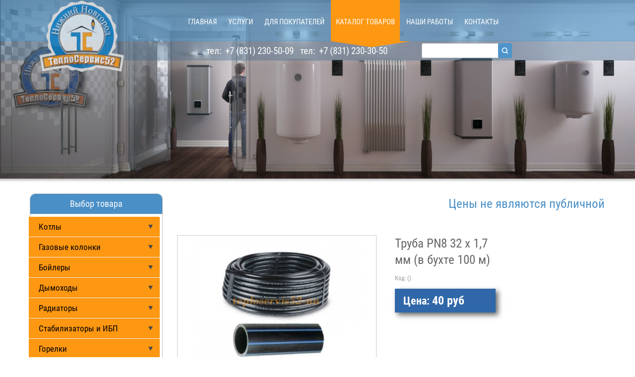

--- FILE ---
content_type: text/html; charset=utf-8
request_url: https://teploservis52-nn.ru/katalog-tovarov/product/view/88/451.html
body_size: 12575
content:


<!DOCTYPE html>
<html lang="ru-ru">
<head>
<meta property="og:Сервисный центр Ferroli" content="Ремонт котельного и газового оборудования Нижний Новгород" />
  <!-- teploservis52 1.0.0 -->
  <base href="https://teploservis52-nn.ru/katalog-tovarov/product/view/88/451.html" />
  <meta http-equiv="content-type" content="text/html; charset=utf-8" />
  <meta name="keywords" content="Труба ПНД  PN8 32 х 1,7 мм" />
  <meta name="description" content="Труба ПНД  PN8 32 х 1,7 мм" />
  <meta name="generator" content="SmartAddons.Com - the high quality products!" />
  <title>Труба ПНД  PN8 32 х 1,7 мм купить в Нижнем Новгороде</title>
  <link href="/templates/teploservis52/favicon.ico" rel="shortcut icon" type="image/vnd.microsoft.icon" />
  <link rel="stylesheet" href="https://teploservis52-nn.ru/plugins/system/yt/includes/libs/minify/?f=/components/com_jshopping/css/default.css" type="text/css" />
  <link rel="stylesheet" href="https://teploservis52-nn.ru/plugins/system/yt/includes/libs/minify/?f=/components/com_jshopping/css/jquery.lightbox-0.5.css" type="text/css" />
  <link rel="stylesheet" href="https://teploservis52-nn.ru/plugins/system/yt/includes/libs/minify/?f=/templates/teploservis52/css/cloud-zoom.css" type="text/css" />
  <link rel="stylesheet" href="https://teploservis52-nn.ru/plugins/system/yt/includes/libs/minify/?f=/templates/teploservis52/css/tabulous.css" type="text/css" />
  <link rel="stylesheet" href="/cache/widgetkit/widgetkit-76e3fd08.css" type="text/css" />
  <link rel="stylesheet" href="/templates/sj_sportstore/css/general.css" type="text/css" />
  <link rel="stylesheet" href="/templates/system/css/general.css" type="text/css" />
  <link rel="stylesheet" href="/templates/system/css/system.css" type="text/css" />
  <link rel="stylesheet" href="/templates/teploservis52/asset/bootstrap/css/bootstrap.css" type="text/css" />
  <link rel="stylesheet" href="/templates/teploservis52/asset/animate/animate.css" type="text/css" />
  <link rel="stylesheet" href="/templates/teploservis52/asset/fonts/awesome/font-awesome.css" type="text/css" />
  <link rel="stylesheet" href="/templates/teploservis52/asset/fonts/socialico/font-socialico.css" type="text/css" />
  <link rel="stylesheet" href="/templates/teploservis52/css/template-blue.css" type="text/css" />
  <link rel="stylesheet" href="/templates/teploservis52/css/bonus-page.css" type="text/css" />
  <link rel="stylesheet" href="/templates/teploservis52/css/your_css.css" type="text/css" />
  <link rel="stylesheet" href="/templates/teploservis52/css/pattern.css" type="text/css" />
  <link rel="stylesheet" href="/templates/teploservis52/asset/bootstrap/css/responsive.css" type="text/css" />
  <link rel="stylesheet" href="/templates/teploservis52/css/responsive.css" type="text/css" />
  <link rel="stylesheet" href="/plugins/system/ytshortcodes/assets/css/shortcodes.css" type="text/css" />
  <link rel="stylesheet" href="/modules/mod_contactus/css/contactus_form.css" type="text/css" />
  <link rel="stylesheet" href="https://teploservis52-nn.ru/plugins/system/yt/includes/libs/minify/?f=/modules/mod_od_jshopping_cat/tmpl/accordion/css/style.css" type="text/css" />
  <style type="text/css">

		#yt_menuposition #meganavigator ul.subnavi {
			position: static;
			left: auto;
			right: auto;
			box-shadow: none;
		}
		
		#meganavigator ul.subnavi>li {
			margin-left: 0;
		}
		
		#meganavigator ul.subnavi>li.first {
			margin-top: 0;
		}
	body.teploservis52{font-size:14px}body.teploservis52{font-family:times,sans-serif;}
body.teploservis52{
	background-color:#ffffff ;
	color:#666666 ;
}

body a{
	color:#666666 ;
}

#yt_header{background-color:#2f67a8 ;}

#yt_spotlight{background-color:#f1f1f1 ;}

#yt_spotlight9{background-color:#2f67a8 ;}

#yt_spotlight7,
#yt_footer{background-color:#353535 ;}

  </style>
  <script src="/plugins/system/yt/includes/admin/js/jquery.min.js" type="text/javascript"></script>
  <script src="/plugins/system/yt/includes/admin/js/jquery-noconflict.js" type="text/javascript"></script>
  <!-- https://teploservis52-nn.ru/components/com_jshopping/js/jquery/jquery-1.6.2.min.js -->
  <script src="https://teploservis52-nn.ru/plugins/system/yt/includes/libs/minify/?f=/components/com_jshopping/js/jquery/jquery-noconflict.js" type="text/javascript"></script>
  <script src="https://teploservis52-nn.ru/plugins/system/yt/includes/libs/minify/?f=/components/com_jshopping/js/jquery/jquery.media.js" type="text/javascript"></script>
  <script src="https://teploservis52-nn.ru/plugins/system/yt/includes/libs/minify/?f=/components/com_jshopping/js/functions.js" type="text/javascript"></script>
  <script src="https://teploservis52-nn.ru/plugins/system/yt/includes/libs/minify/?f=/components/com_jshopping/js/validateForm.js" type="text/javascript"></script>
  <script src="https://teploservis52-nn.ru/plugins/system/yt/includes/libs/minify/?f=/components/com_jshopping/js/jquery/jquery.lightbox-0.5.pack.js" type="text/javascript"></script>
  <script src="/media/widgetkit/js/jquery.js" type="text/javascript"></script>
  <script src="/cache/widgetkit/widgetkit-399d295f.js" type="text/javascript"></script>
  <script src="/media/system/js/mootools-core.js" type="text/javascript"></script>
  <script src="/media/system/js/core.js" type="text/javascript"></script>
  <script src="https://teploservis52-nn.ru/plugins/system/yt/includes/libs/minify/?f=/templates/teploservis52/asset/bootstrap/js/bootstrap.min.js" type="text/javascript"></script>
  <script src="https://teploservis52-nn.ru/plugins/system/yt/includes/libs/minify/?f=/templates/teploservis52/js/yt-script.js" type="text/javascript"></script>
  <script src="https://teploservis52-nn.ru/plugins/system/yt/includes/libs/minify/?f=/templates/teploservis52/js/prettify.js" type="text/javascript"></script>
  <script src="https://teploservis52-nn.ru/plugins/system/yt/includes/libs/minify/?f=/templates/teploservis52/js/yt-extend.js" type="text/javascript"></script>
  <script src="https://teploservis52-nn.ru/plugins/system/yt/includes/libs/minify/?f=/templates/teploservis52/menusys/class/common/js/jquery.easing.1.3.js" type="text/javascript"></script>
  <script src="https://teploservis52-nn.ru/plugins/system/yt/includes/libs/minify/?f=/templates/teploservis52/menusys/class/mega/assets/jquery.megamenu.js" type="text/javascript"></script>
  <script src="https://teploservis52-nn.ru/plugins/system/yt/includes/libs/minify/?f=/plugins/system/ytshortcodes/assets/js/shortcodes.js" type="text/javascript"></script>
  <script src="/modules/mod_contactus/js/contactus_common.js" type="text/javascript"></script>
  <script src="/modules/mod_contactus/js/contactus_form.js" type="text/javascript"></script>
  <script src="https://teploservis52-nn.ru/plugins/system/yt/includes/libs/minify/?f=/modules/mod_od_jshopping_cat/tmpl/accordion/js/accordion.js" type="text/javascript"></script>
  <script type="text/javascript">
function initJSlightBox(){
                jQuery("a.lightbox").lightBox({
                    imageLoading: "https://teploservis52-nn.ru/components/com_jshopping/images/loading.gif",
                    imageBtnClose: "https://teploservis52-nn.ru/components/com_jshopping/images/close.gif",
                    imageBtnPrev: "https://teploservis52-nn.ru/components/com_jshopping/images/prev.gif",
                    imageBtnNext: "https://teploservis52-nn.ru/components/com_jshopping/images/next.gif",
                    imageBlank: "https://teploservis52-nn.ru/components/com_jshopping/images/blank.gif",
                    txtImage: "Изображение",
                    txtOf: "из"
                });
            }
            jQuery(function() { initJSlightBox(); });
  </script>
  <script type="text/javascript">
	var TMPL_NAME = "teploservis52";
	var TMPL_COOKIE = ["direction","fontSize","fontName","templateColor","bgcolor","linkcolor","textcolor","header-bgimage","header-bgcolor","spotlight-bgcolor","spotlight9-bgcolor","footer-bgcolor","templateLayout","menustyle","responsiveMenu","googleWebFont","activeNotice"];
</script>

      <meta name="HandheldFriendly" content="true"/>
  <meta name="format-detection" content="telephone=no">
    <meta name="viewport" content="width=device-width, target-densitydpi=160dpi, minimum-scale=1.0, maximum-scale=1.0, user-scalable=no" />
    <meta http-equiv="content-type" content="text/html; charset=utf-8" />
    <!-- Suport IE8: media query, html5 -->
<!--[ if lt IE 9]>
<script src="https://teploservis52-nn.ru/templates/teploservis52/js/respond.min.js" type="text/javascript"></script>
<script src="http://html5shiv.googlecode.com/svn/trunk/html5.js"> </ script>
<[endif] -->
<link href="/templates/teploservis52/css/template-blue2.css" rel="stylesheet">
<link href="/templates/teploservis52/css/template-blue3.css" rel="stylesheet">
  
 <!-- <link rel="preconnect" href="https://fonts.googleapis.com">
<link rel="preconnect" href="https://fonts.gstatic.com" crossorigin>
<link href="https://fonts.googleapis.com/css2?family=Bebas+Neue&family=Roboto+Condensed:ital,wght@0,300;0,400;0,700;1,700&display=swap" rel="stylesheet"> -->
  <link rel="stylesheet" href="/templates/teploservis52/css/fonts/bebas_neue_bold.css" type="text/css" /> 
  <link rel="stylesheet" href="/templates/teploservis52/css/fonts_1/stylesheet.css" type="text/css" /> 
 <meta name="yandex-verification" content="a6c5ec88a02228d2" />
</head>
<body id="bd" class="com_jshopping blue teploservis52 layout_left-main no-slider  yt-jv2" onLoad="prettyPrint()">
  
  <section id="yt_wrapper">
    <a id="top"></a>
    <header id="yt_header" class="block">            <div class="yt-main">
              <div class="yt-main-in1 container">
                <div class="yt-main-in2 row-fluid">
                		<div id="yt_menuposition" class="span9 offset3" data-normal="span9 offset3" data-tablet="span9 offset3" data-stablet="span6">
			<ul id="meganavigator" class="navi"><li class="level1 first">
	<a title="Главная" class="level1 first item-link" href="https://teploservis52-nn.ru/"><span class="menu-title">Главная</span></a>	
	</li>

<li class="level1">
	<a title="Услуги" class="level1 item-link" href="/uslugi.html"><span class="menu-title">Услуги</span></a>	
	</li>

<li class="level1">
	<a title="Для покупателей" class="level1 item-link" href="/dlya-pokupatelej.html"><span class="menu-title">Для покупателей</span></a>	
	</li>

<li class="active level1">
	<a title="Каталог товаров" class="active level1 item-link" href="/katalog-tovarov.html"><span class="menu-title">Каталог товаров</span></a>	
	</li>

<li class="level1">
	<a title="Наши работы" class="level1 item-link" href="/nashi-raboty.html"><span class="menu-title">Наши работы</span></a>	
	</li>

<li class="level1 last">
	<a title="Контакты" class="level1 last item-link" href="/kontakty.html"><span class="menu-title">Контакты</span></a>	
	</li>

</ul>	<script type="text/javascript">
		jQuery(function($){
            $('#meganavigator').megamenu({ 
            	'wrap':'#yt_menuwrap .container',
            	'easing': 'easeInOutCirc',
				'speed': '500',
				'justify': 'left'
            });
	    });
	</script>
	<div id="yt-responivemenu" class="yt-resmenu menu-collapse">
	<button data-target=".nav-collapse" data-toggle="collapse" class="btn btn-navbar collapsed" type="button">Menu<i class="icon-plus"></i>
	    <!--<i class="icon-align-justify"></i>-->
    </button>
    <div id="yt_resmenu_collapse" class="nav-collapse collapse" style="height: 0px;">
        <ul class="nav resmenu">
	    <li><a title="Главная" href='https://teploservis52-nn.ru/'>Главная</a>        </li>
        <li><a title="Услуги" href='/uslugi.html'>Услуги</a>        </li>
        <li><a title="Для покупателей" href='/dlya-pokupatelej.html'>Для покупателей</a>        </li>
        <li><a title="Каталог товаров" href='/katalog-tovarov.html' class="active">Каталог товаров</a>        </li>
        <li><a title="Наши работы" href='/nashi-raboty.html'>Наши работы</a>        </li>
        <li><a title="Контакты" href='/kontakty.html'>Контакты</a>        </li>
    		</ul>
	</div>
	<script type="text/javascript">
		jQuery(window).load(function(){
			jQuery('#yt_resmenu_collapse .haveChild .menuress-toggle').css('height', jQuery('#yt_resmenu_collapse .haveChild > a').outerHeight());

			jQuery('#yt_resmenu_collapse .haveChild > .res-wrapnav').each(function(){
				if(jQuery(this).parent().hasClass('open')){
					jQuery(this).css('height', jQuery(this).children('ul').height());
				}
			});
			jQuery('#yt_resmenu_collapse .haveChild .menuress-toggle').click(function(){
				if(jQuery(this).parent().hasClass('open')){
					jQuery(this).parent().removeClass('open');
					jQuery(this).parent().children('.res-wrapnav').css('height', '0px');
				}else{
					jQuery(this).parent().addClass('open');
					jQuery(this).parent().children('.res-wrapnav').css('height', jQuery(this).parent().children('.res-wrapnav').children('ul').height());
				}
			});
		});
	</script>
	</div>        </div>
				<div id="yt_logoposition">
			            <h1 class="logo">
                <a href="/" title="ООО Теплосервис 52-НН">
                	<img alt="ООО Теплосервис 52-НН" src="https://teploservis52-nn.ru/templates/teploservis52/images/blue/logo.png"/>
                </a>
            </h1>
                </div>
		                </div>
              </div>
            </div>
                    </header>      <section id="yt_spotlight" class="block">            <div class="yt-main">
              <div class="yt-main-in1 container">
                <div class="yt-main-in2 row-fluid">
                		<div id="top-1" class="span8 offset4" data-normal="span5 offset2" data-tablet="span5 offset2" data-stablet="span12">
			<!--<div class="yt-position-inner">-->
				

<ul class="menu _menutop">
<li><h6>тел: <a href="tel: +7 (831) 230-50-09"> +7 (831) 230-50-09</a></h6></li>
<li><h6>тел: <a href="tel: +7 (831) 230-30-50"> +7 (831) 230-30-50</a></h6></li>
</ul>
<script type = "text/javascript">
function isEmptyValue(value){
    var pattern = /\S/;
    return ret = (pattern.test(value)) ? (true) : (false);
}
</script>
<form name = "searchForm" method = "post" action="/katalog-tovarov/search/result.html" onsubmit = "return isEmptyValue(jQuery('#jshop_search').val())" class="search2"  >
<input type="hidden" name="setsearchdata" value="1">
<input type = "hidden" name = "category_id" value = "0" />
<input type="hidden" name="search_type" value="all" />
<input type = "text" class = "inputbox search4" name = "search" id = "jshop_search" value = "" />
<input class = "button search1" type = "submit" value = "" />
</form>
			<!--</div>-->
		</div>
		                </div>
              </div>
            </div>
                    </section>      <section id="yt_spotlight1" class="block">            <div class="yt-main">
              <div class="yt-main-in1 container">
                <div class="yt-main-in2 row-fluid">
                		<div id="position-0" class="span12">
			<!--<div class="yt-position-inner">-->
				    	
	<div class="module  blank banner-top clearfix">
	    	    <div class="modcontent clearfix">
			<div class="modcontent-inner clearfix">
				


<div id="slideshow-5-6924d3d2d48ad" class="wk-slideshow wk-slideshow-default" data-widgetkit="slideshow" data-options='{"style":"default","autoplay":0,"interval":5000,"width":"100%","height":"auto","duration":500,"index":0,"order":"default","navigation":0,"buttons":0,"slices":20,"animated":"slide","caption_animation_duration":500}'>
	<div>
		<ul class="slides">

									<li>
				<img src="/images/slideshow/katalog.jpg" border="0" alt="Теплосервис-52" width="1920" height="600" />			</li>
								</ul>
				<div class="caption"></div><ul class="captions"><li></li></ul>
	</div>
	</div>

			</div>
	    </div>
	</div>
    
			<!--</div>-->
		</div>
		                </div>
              </div>
            </div>
                    </section>      <section id="content" class="content layout-lm nopos-position-5 block">            <div class="yt-main">
              <div class="yt-main-in1 container">
                <div class="yt-main-in2 row-fluid">
                      <div id="content_left" class="span3" data-normal="" data-tablet="" data-stablet=""><div class="content-left-in">		<div id="position-6" class="span12" data-normal="" data-tablet="" data-stablet="">
			<!--<div class="yt-position-inner">-->
				    	
	<div class="module   menu clearfix">
	    		    <h3 class="modtitle">Выбор товара</h3>
	    	    <div class="modcontent clearfix">
			<div class="modcontent-inner clearfix">
				
<ul id="nav_list_first" class="odcat menu">
							<li class="">
				<a href="/katalog-tovarov/kotly.html" class="root parent">
										Котлы				</a>
				<ul class="odsubcat-1">
											<li class="">
				<a href="/katalog-tovarov/nastennye-gazovye-kotly.html" class="parent">
										Настенные газовые котлы				</a>
				<ul class="odsubcat-2">
													<li class="">
					<a href="/katalog-tovarov/odnokonturnye.html" >
												Одноконтурные					</a>
				</li>
														<li class="">
					<a href="/katalog-tovarov/dvukhkonturnye.html" >
												Двухконтурные					</a>
				</li>
														<li class="">
					<a href="/katalog-tovarov/kondensatsionnye.html" >
												Конденсационные					</a>
				</li>
								</ul></li>									<li class="">
					<a href="/katalog-tovarov/napolnye-gazovye-kotly.html" >
												Напольные газовые котлы					</a>
				</li>
														<li class="">
					<a href="/katalog-tovarov/elektricheskie-kotly.html" >
												Электрические котлы					</a>
				</li>
														<li class="">
					<a href="/katalog-tovarov/tverdotoplivnye-kotly.html" >
												Твердотопливные котлы					</a>
				</li>
														<li class="">
					<a href="/katalog-tovarov/otechestvennye-kotly.html" >
												Отечественные котлы					</a>
				</li>
								</ul></li>							<li class="">
				<a href="/katalog-tovarov/gazovye-kolonki.html" class="root parent">
										Газовые колонки				</a>
				<ul class="odsubcat-1">
													<li class="">
					<a href="/katalog-tovarov/category/view/136.html" >
												BAXI					</a>
				</li>
														<li class="">
					<a href="/katalog-tovarov/bosch.html" >
												Bosch					</a>
				</li>
														<li class="">
					<a href="/katalog-tovarov/ariston.html" >
												Ariston					</a>
				</li>
														<li class="">
					<a href="/katalog-tovarov/category/view/137.html" >
												Ладогаз					</a>
				</li>
								</ul></li>							<li class="">
				<a href="/katalog-tovarov/bojlery.html" class="root parent">
										Бойлеры				</a>
				<ul class="odsubcat-1">
													<li class="">
					<a href="/katalog-tovarov/category/view/31.html" >
												Электрические бойлеры					</a>
				</li>
														<li class="">
					<a href="/katalog-tovarov/category/view/60.html" >
												Газовые бойлеры					</a>
				</li>
														<li class="">
					<a href="/katalog-tovarov/bojlery-kosvennogo-nagreva.html" >
												Бойлеры косвенного нагрева					</a>
				</li>
								</ul></li>							<li class="">
				<a href="/katalog-tovarov/dymokhody.html" class="root parent">
										Дымоходы				</a>
				<ul class="odsubcat-1">
											<li class="">
				<a href="/katalog-tovarov/category/view/61.html" class="parent">
										Коаксиальные 				</a>
				<ul class="odsubcat-2">
													<li class="">
					<a href="/katalog-tovarov/category/view/63.html" >
												Vaillant					</a>
				</li>
														<li class="">
					<a href="/katalog-tovarov/category/view/64.html" >
												Ariston					</a>
				</li>
														<li class="">
					<a href="/katalog-tovarov/category/view/65.html" >
												Ferroli					</a>
				</li>
														<li class="">
					<a href="/katalog-tovarov/category/view/66.html" >
												Bosch					</a>
				</li>
														<li class="">
					<a href="/katalog-tovarov/category/view/67.html" >
												Buderus					</a>
				</li>
														<li class="">
					<a href="/katalog-tovarov/category/view/68.html" >
												Navien					</a>
				</li>
														<li class="">
					<a href="/katalog-tovarov/category/view/69.html" >
												Protherm					</a>
				</li>
														<li class="">
					<a href="/katalog-tovarov/category/view/70.html" >
												Viessman					</a>
				</li>
														<li class="">
					<a href="/katalog-tovarov/category/view/71.html" >
												Chaffoteaux					</a>
				</li>
								</ul></li>									<li class="">
					<a href="/katalog-tovarov/category/view/72.html" >
												Одноконтурные					</a>
				</li>
														<li class="">
					<a href="/katalog-tovarov/category/view/73.html" >
												Дополнительные элементы					</a>
				</li>
								</ul></li>							<li class="">
				<a href="/katalog-tovarov/radiatory.html" class="root parent">
										Радиаторы				</a>
				<ul class="odsubcat-1">
													<li class="">
					<a href="/katalog-tovarov/category/view/74.html" >
												Алюминиевые секционные радиаторы					</a>
				</li>
														<li class="">
					<a href="/katalog-tovarov/category/view/75.html" >
												Биметаллические секционные радиаторы					</a>
				</li>
														<li class="">
					<a href="/katalog-tovarov/category/view/76.html" >
												Стальные панельные радиаторы					</a>
				</li>
														<li class="">
					<a href="/katalog-tovarov/category/view/77.html" >
												Чугунные радиаторы отопления					</a>
				</li>
														<li class="">
					<a href="/katalog-tovarov/category/view/78.html" >
												Терморегулирующая арматура					</a>
				</li>
														<li class="">
					<a href="/katalog-tovarov/category/view/79.html" >
												Комплекты подключения					</a>
				</li>
								</ul></li>							<li class="">
				<a href="/katalog-tovarov/stabilizatory-i-ibp.html" class="root parent">
										Стабилизаторы и ИБП				</a>
				<ul class="odsubcat-1">
													<li class="">
					<a href="/katalog-tovarov/stabilizatory-napryazheniya.html" >
												Стабилизаторы напряжения 					</a>
				</li>
														<li class="">
					<a href="/katalog-tovarov/istochniki-besperebojnogo-pitaniya.html" >
												Источники бесперебойного питания					</a>
				</li>
														<li class="">
					<a href="/katalog-tovarov/blok-zashchity-ot-skachkov-napryazheniya-grozozashchita.html" >
												Блок защиты от скачков напряжения (грозозащита)					</a>
				</li>
								</ul></li>							<li class="">
				<a href="/katalog-tovarov/gorelki.html" class="root parent">
										Горелки				</a>
				<ul class="odsubcat-1">
													<li class="">
					<a href="/katalog-tovarov/category/view/83.html" >
												Газовые горелки					</a>
				</li>
														<li class="">
					<a href="/katalog-tovarov/category/view/84.html" >
												Дизельные горелки					</a>
				</li>
														<li class="">
					<a href="/katalog-tovarov/category/view/85.html" >
												Комбинированые, универсальные					</a>
				</li>
														<li class="">
					<a href="/katalog-tovarov/category/view/86.html" >
												Пеллетные  горелки					</a>
				</li>
								</ul></li>							<li class=" active">
				<a href="/katalog-tovarov/truby-zapornaya-armatura-shlangi.html" class="root parent active">
										Трубы , запорная арматура, шланги				</a>
				<ul class="odsubcat-1">
													<li class="">
					<a href="/katalog-tovarov/category/view/87.html" >
												Полипропиленовые системы трубопроводов					</a>
				</li>
														<li class=" active">
					<a href="/katalog-tovarov/category/view/88.html" class="active">
												Трубы ПНД					</a>
				</li>
														<li class="">
					<a href="/katalog-tovarov/category/view/89.html" >
												Металлопластиковые трубы					</a>
				</li>
														<li class="">
					<a href="/katalog-tovarov/category/view/90.html" >
												Сшитый полиэтилен					</a>
				</li>
														<li class="">
					<a href="/katalog-tovarov/category/view/92.html" >
												Запорная арматура					</a>
				</li>
														<li class="">
					<a href="/katalog-tovarov/category/view/93.html" >
												Шланги газовые					</a>
				</li>
														<li class="">
					<a href="/katalog-tovarov/category/view/94.html" >
												Гибкая подводка для воды					</a>
				</li>
								</ul></li>							<li class="">
				<a href="/katalog-tovarov/rasshiritelnye-baki.html" class="root parent">
										Расширительные баки				</a>
				<ul class="odsubcat-1">
													<li class="">
					<a href="/katalog-tovarov/category/view/95.html" >
												Расширительные баки для отопления					</a>
				</li>
														<li class="">
					<a href="/katalog-tovarov/category/view/96.html" >
												Расширительные баки для водоснабжения					</a>
				</li>
														<li class="">
					<a href="/katalog-tovarov/category/view/97.html" >
												Ёмкости для воды					</a>
				</li>
								</ul></li>							<li class="">
				<a href="/katalog-tovarov/nasosy.html" class="root parent">
										Насосы				</a>
				<ul class="odsubcat-1">
													<li class="">
					<a href="/katalog-tovarov/category/view/98.html" >
												Циркуляционные насосы					</a>
				</li>
														<li class="">
					<a href="/katalog-tovarov/category/view/99.html" >
												Рециркуляционные насосы					</a>
				</li>
														<li class="">
					<a href="/katalog-tovarov/category/view/100.html" >
												Насосные станции					</a>
				</li>
														<li class="">
					<a href="/katalog-tovarov/category/view/101.html" >
												Дренажные и канализационные насосы					</a>
				</li>
														<li class="">
					<a href="/katalog-tovarov/category/view/102.html" >
												Автоматика для насосов/ принадлежности					</a>
				</li>
								</ul></li>							<li class="">
				<a href="/katalog-tovarov/filtry.html" class="root parent">
										Фильтры				</a>
				<ul class="odsubcat-1">
													<li class="">
					<a href="/katalog-tovarov/so-smennym-katridzhem.html" >
												СВОД АС					</a>
				</li>
														<li class="">
					<a href="/katalog-tovarov/samopromyvnye-filtry.html" >
												Unicorn					</a>
				</li>
														<li class="">
					<a href="/katalog-tovarov/vodoochistnye-ustanovki.html" >
												Водоочистные установки					</a>
				</li>
								</ul></li>							<li class="">
				<a href="/katalog-tovarov/avtomatika-kontrolya-i-schetchiki.html" class="root parent">
										Автоматика  контроля и счетчики				</a>
				<ul class="odsubcat-1">
													<li class="">
					<a href="/katalog-tovarov/category/view/107.html" >
												Термостаты					</a>
				</li>
														<li class="">
					<a href="/katalog-tovarov/category/view/108.html" >
												GSM управление					</a>
				</li>
														<li class="">
					<a href="/katalog-tovarov/category/view/109.html" >
												Защита от протечек					</a>
				</li>
														<li class="">
					<a href="/katalog-tovarov/category/view/110.html" >
												Системы безопасности					</a>
				</li>
														<li class="">
					<a href="/katalog-tovarov/category/view/111.html" >
												Счётчики газа и воды					</a>
				</li>
								</ul></li>							<li class="">
				<a href="/katalog-tovarov/instrumenty-raskhodnye-materialy.html" class="root parent">
										Инструменты, расходные материалы				</a>
				<ul class="odsubcat-1">
													<li class="">
					<a href="/katalog-tovarov/category/view/112.html" >
												Газовые манометры					</a>
				</li>
														<li class="">
					<a href="/katalog-tovarov/category/view/113.html" >
												Герметики, уплотнители					</a>
				</li>
														<li class="">
					<a href="/katalog-tovarov/category/view/114.html" >
												Прокладки					</a>
				</li>
								</ul></li>									<li class="">
					<a href="/katalog-tovarov/polotentsesushiteli.html" class="root">
												Полотенцесушители					</a>
				</li>
														<li class="">
					<a href="/katalog-tovarov/sanfayans-santekhnika.html" class="root">
												Санфаянс, сантехника					</a>
				</li>
												<li class="">
				<a href="/katalog-tovarov/teplyj-pol.html" class="root parent">
										Теплый пол				</a>
				<ul class="odsubcat-1">
													<li class="">
					<a href="/katalog-tovarov/category/view/115.html" >
												Электрические полы					</a>
				</li>
														<li class="">
					<a href="/katalog-tovarov/category/view/116.html" >
												Водяные полы					</a>
				</li>
														<li class="">
					<a href="/katalog-tovarov/category/view/117.html" >
												Комплектующие					</a>
				</li>
														<li class="">
					<a href="/katalog-tovarov/kollektory-gidrostrelki.html" >
												Коллекторы					</a>
				</li>
								</ul></li>							<li class="">
				<a href="/katalog-tovarov/uslugi.html" class="root parent">
										Услуги				</a>
				<ul class="odsubcat-1">
													<li class="">
					<a href="/katalog-tovarov/category/view/118.html" >
												Монтаж систем отопления					</a>
				</li>
														<li class="">
					<a href="/katalog-tovarov/category/view/119.html" >
												Установка/ замена котлов и колонок					</a>
				</li>
														<li class="">
					<a href="/katalog-tovarov/remont-gazovykh-kotlov-i-kolonok.html" >
												Ремонт газовых котлов и колонок					</a>
				</li>
								</ul></li>							<li class="">
				<a href="/katalog-tovarov/zapchasti-k-gazovym-kotlam-i-kolonkam-elektricheskim-kotlam-dizelnym-gorelkam.html" class="root parent">
										Запчасти к газовым котлам и колонкам, электрическим котлам, дизельным горелкам				</a>
				<ul class="odsubcat-1">
													<li class="">
					<a href="/katalog-tovarov/nevalux.html" >
												NEVALUX					</a>
				</li>
														<li class="">
					<a href="/katalog-tovarov/zapchasti-dlya-kotlov-i-kolonok-arderia.html" >
												ARDERIA					</a>
				</li>
														<li class="">
					<a href="/katalog-tovarov/zapchasti-dlya-kotlov-i-kolonok-bosch-buderus.html" >
												BOSCH / BUDERUS					</a>
				</li>
														<li class="">
					<a href="/katalog-tovarov/zapchasti-dlya-kotlov-i-kolonok-beretta.html" >
												BERETTA					</a>
				</li>
														<li class="">
					<a href="/katalog-tovarov/zapchasti-dlya-kotlov-i-kolonok-ferroli.html" >
												FERROLI					</a>
				</li>
														<li class="">
					<a href="/katalog-tovarov/fondital-nova-florida.html" >
												FONDITAL / NOVA FLORIDA					</a>
				</li>
														<li class="">
					<a href="/katalog-tovarov/zapchasti-dlya-kotlov-i-kolonok-koreastar.html" >
												KOREASTAR					</a>
				</li>
														<li class="">
					<a href="/katalog-tovarov/zapchasti-dlya-kotlov-i-kolonok-navien.html" >
												NAVIEN					</a>
				</li>
														<li class="">
					<a href="/katalog-tovarov/zapchasti-dlya-kotlov-i-kolonok-italtherm.html" >
												ITALTHERM					</a>
				</li>
														<li class="">
					<a href="/katalog-tovarov/zapchasti-dlya-kotlov-i-kolonok-teplotekh.html" >
												ТЕПЛОТЕХ					</a>
				</li>
								</ul></li>									<li class="">
					<a href="/katalog-tovarov/aktsii-i-utsenjonnye-tovary.html" class="root">
												Акции и скидки					</a>
				</li>
														<li class="">
					<a href="/katalog-tovarov/prajs-list.html" class="root">
												Прайс-лист					</a>
				</li>
					</ul>
			</div>
	    </div>
	</div>
        	
	<div class="module   clearfix">
	    		    <h3 class="modtitle">Фильтр товаров</h3>
	    	    <div class="modcontent clearfix">
			<div class="modcontent-inner clearfix">
							</div>
	    </div>
	</div>
    
			<!--</div>-->
		</div>
		</div></div> <div id="content_main" class="span9" data-normal="span9" data-stablet="span9"><div class="content-main-inner ">		<div id="breadcrumb" class="span12">
			<!--<div class="yt-position-inner">-->
				    	
	<div class="module  title4 clearfix">
	    	    <div class="modcontent clearfix">
			<div class="modcontent-inner clearfix">
				

<marquee><h2 class="breadcrumb_1">Цены не являются публичной офертой.</h2></marquee>
			</div>
	    </div>
	</div>
    
			<!--</div>-->
		</div>
		         	<div class="span12 no-minheight">
				
<div id="system-message-container">
</div>
            </div>
                 <div id="yt_component" class="span12" data-normal="" data-stablet="">
            <div class="component-inner"><div class="component-inner2">
                
<script type="text/javascript">
        var translate_not_available = "Нет в наличии";
        var translate_zoom_image = "Увеличить изображение";
    var product_basic_price_volume = 0.0000;
    var product_basic_price_unit_qty = 1;
    var currency_code = "руб";
    var format_currency = "00 Symb";
    var decimal_count = 0;
    var decimal_symbol = ".";
    var thousand_separator = ".";
    var attr_value = new Object();
    var attr_list = new Array();
    var attr_img = new Object();
            var liveurl = 'https://teploservis52-nn.ru/';
    var liveattrpath = 'https://teploservis52-nn.ru/components/com_jshopping/files/img_attributes';
    var liveproductimgpath = 'https://teploservis52-nn.ru/components/com_jshopping/files/img_products';
    var liveimgpath = 'https://teploservis52-nn.ru/components/com_jshopping/images';
    var urlupdateprice = '/katalog-tovarov/product/ajax_attrib_select_and_price/451.html?ajax=1';
    </script><div class="jshop productfull">
<div class="productdetails span9 first">
    
    	
	 
        
    <div class="jshop-video-image span8">
		<div class="block-images">		
			<div class="image-middle">
	    	    	    	    
	    <span id='list_product_image_middle'>
	    	    	    <a class="lightbox img-popup" id="main_image_full_1276" href="https://teploservis52-nn.ru/components/com_jshopping/files/img_products/full_7b793cfa0fe73b5cd500ea2f0a0ccda98.jpg" >
		    <img class="img-main" id = "main_image_1276" src = "https://teploservis52-nn.ru/components/com_jshopping/files/img_products/7b793cfa0fe73b5cd500ea2f0a0ccda98.jpg" alt="Труба  PN8 32 х 1,7 мм (в бухте 100 м)" title="Труба  PN8 32 х 1,7 мм (в бухте 100 м)" />
		    <div class="text_zoom">
				<span><i class="icon-popup"></i>Увеличить</span>
		    </div>
	    </a>
	    	    <a class="lightbox img-popup" id="main_image_full_1277" href="https://teploservis52-nn.ru/components/com_jshopping/files/img_products/full_7b793cfa0fe73b5cd500ea2f0a0ccda99.jpg" style="display:none">
		    <img class="img-main" id = "main_image_1277" src = "https://teploservis52-nn.ru/components/com_jshopping/files/img_products/7b793cfa0fe73b5cd500ea2f0a0ccda99.jpg" alt="Труба  PN8 32 х 1,7 мм (в бухте 100 м)" title="Труба  PN8 32 х 1,7 мм (в бухте 100 м)" />
		    <div class="text_zoom">
				<span><i class="icon-popup"></i>Увеличить</span>
		    </div>
	    </a>
	    	    </span>
	                
	    	</div>

			<div class="additional-images yt-carousel">
			<div class="jCarouselLite">
			<ul>
								<!--<span id='list_product_image_thumb'>-->
							
											<li>
							<img class="jshop_img_thumb" src="https://teploservis52-nn.ru/components/com_jshopping/files/img_products/thumb_7b793cfa0fe73b5cd500ea2f0a0ccda98.jpg" alt="Труба  PN8 32 х 1,7 мм (в бухте 100 м)" title="Труба  PN8 32 х 1,7 мм (в бухте 100 м)" onclick="showImage(1276)" />
						</li>
											<li>
							<img class="jshop_img_thumb" src="https://teploservis52-nn.ru/components/com_jshopping/files/img_products/thumb_7b793cfa0fe73b5cd500ea2f0a0ccda99.jpg" alt="Труба  PN8 32 х 1,7 мм (в бухте 100 м)" title="Труба  PN8 32 х 1,7 мм (в бухте 100 м)" onclick="showImage(1277)" />
						</li>
													<!--</span>-->
															 </ul>
			</div>
						<div class="clear"></div>
		</div> 
		</div>
    </div><!--End jshop-video-image-->

	<div class="pro-info span4">	
	<form name="product" method="post" action="/katalog-tovarov/cart/add.html" enctype="multipart/form-data" autocomplete="off">    
	    <h1 class="pro-title">Труба  PN8 32 х 1,7 мм (в бухте 100 м)</h1>
	     <div class="jshop_code_prod"><span>Код:&nbsp;</span><span id="product_code">()</span></div>	    
			    		
	    	    
	            
	    
	    	    <div class="prod_price">
		    <span class="lbl_prod_price">Цена: </span><span id="block_price">40 руб</span>
	    </div>
	    	    	    
	    	    		
	    
	    	    
	    		
	    	    
	        

	    
	    	                             
		    <div class="prod_buttons" style="  ">
			    <div class="pro-quantity">				
				    <span class="prod_qty">
					    Шт:&nbsp;
				    </span>
				    <span class="prod_qty_input">
					    <input type="text" name="quantity" id="quantity" onkeyup="reloadPrices();" class="inputbox" value="1" />				    </span>  
			    </div>      
			    <div class="buttons">  
				    <button class="button btn-cart"  type="submit" onclick="jQuery('#to').val('cart');" title="В корзину"><i class="ico-cart"></i>
<span>В корзину</span></button>  
				       
					     
				    				    
				    			    </div>
			    <div id="jshop_image_loading" style="display:none"></div>
		    </div>
	    	        
	   <input type="hidden" name="to" id='to' value="cart" />
		<input type="hidden" name="product_id" id="product_id" value="451" />
		<input type="hidden" name="category_id" id="category_id" value="88" />
	</form>
	</div> <!--End pro info-->
	
	<div class="pro-more-info">
	
		<div class="jshop_prod_short_description">
		    Труба РЕ-100 PN8 32 х 1,7 мм (в бухте 100 м)	    </div>	
		
			
		<div id="tabs-pro">
			<ul class="tab-title">
				<li><a href="#tabs-1" title="">Тех: характеристики</a></li>
				<li><a href="#tabs-2" title="">Отзывы</a></li>
				<li><a href="#tabs-3" title="">О товаре</a></li>
			</ul>
			<div id="tabs_container">
				<div id="tabs-1" class="tab-item">
					<!--tab content-->
					<div class="tab-item-inner">
						<div class="jshop_prod_description">
							<p class="element-right-main-pr1"><span style="font-family: 'times new roman', times; font-size: large;">Диаметр основной: 32</span></p>
<p class="element-right-main-pr1"><span style="font-family: 'times new roman', times; font-size: large;">Номинальное давление: PN 8</span></p>
<p class="element-right-main-pr1"><span style="font-family: 'times new roman', times; font-size: large;">Толщина стенки трубы 1,7 мм</span></p>
<p class="element-right-main-pr1"><span style="font-family: 'times new roman', times; font-size: large;">Количество в упаковке 100 м</span></p>						</div>
					</div>
					
				</div>
				<div id="tabs-2" class="tab-item">
					<div class="tab-item-inner">
					   <!--tab content-->
						<div class="pro-review">
						 
						</div>
					</div>
				</div>
				<div id="tabs-3" class="tab-item">
					<div class="tab-item-inner">
						<!--tab content-->
						<div class="pro-other-info">						
							
							<div class="jshop-manuafacture">
							<div class="manuafacture_head">Производитель:&nbsp;</div>
																					<div class="manufacturer_name">
								<span>Россия</span>
							</div>
														</div>
							
							    
						   
														
														
														
															<div class="extra_fields">
																</div>
														
														
														<div id="list_product_demofiles">
															</div>
							
						</div>
					</div>
				</div><!--End tabs-3--> 
			</div><!--End tabs container--> 
		 </div><!--End tabs-->		

	</div><!--End product more info-->

	
</div><!--End product detail-->
 
<div class="product-related span3">
	
		</div>

</div>




<script type="text/javascript" src="https://teploservis52-nn.ru/templates/teploservis52/js/cloud-zoom.1.0.2.js">
</script>
<script type="text/javascript" src="https://teploservis52-nn.ru/templates/teploservis52/js/carousel_lite.js">
</script>
<script type="text/javascript" src="https://teploservis52-nn.ru/templates/teploservis52/js/tabulous.js"></script>
<script type="text/javascript">
	jQuery(document).ready(function($) {
						$(".yt-carousel .jCarouselLite").jCarouselLite({
			btnPrev: ".yt-carousel .prev",
			btnNext: ".yt-carousel .next",
			visible: 3		});
				//$('a.cloud-zoom-gallery').bind('click', function(){
		//	$('a.cloud-zoom-gallery').removeClass('active');
		//	$(this).addClass('active');
		//	$('a#yt_popup').attr('href', $(this).attr('href'));
		//});
		
		
		$('img.jshop_img_thumb').bind('click', function(){
			$('img.jshop_img_thumb').removeClass('active');	
			$(this).addClass('active');		
		});
		
		$('img.jshop_video_thumb').bind('click', function(){
			$('img.jshop_video_thumb').removeClass('active');	
			$(this).addClass('active');		
		});
		
	});
</script>

<script type="text/javascript">
	jQuery(document).ready(function($) {
	
		$('#tabs-pro').tabulous(); 
		//$('#tabs2').tabulous({
		//  effect: 'slideLeft';
		//}); 
		 
	});
</script>


            </div></div>
        </div>
		  </div></div>                 </div>
              </div>
            </div>
                    </section>          <section id="yt_spotlight7" class="block">            <div class="yt-main">
              <div class="yt-main-in1 container">
                <div class="yt-main-in2 row-fluid">
                		<div id="position-11" class="span3" data-normal="" data-stablet="span6">
			<!--<div class="yt-position-inner">-->
				    	
	<div class="module  style-icon _menufoot clearfix">
	    		    <h3 class="modtitle"><i class='icon-book'></i>Меню</h3>
	    	    <div class="modcontent clearfix">
			<div class="modcontent-inner clearfix">
				
<ul class="menu">
<li class="item-435 first"><a href="/" >Главная</a></li><li class="item-468"><a href="/uslugi.html" >Услуги</a></li><li class="item-497"><a href="/dlya-pokupatelej.html" >Для покупателей</a></li><li class="item-745 current active"><a href="/katalog-tovarov.html" >Каталог товаров</a></li><li class="item-662"><a href="/nashi-raboty.html" >Наши работы</a></li><li class="item-693 last"><a href="/kontakty.html" >Контакты</a></li></ul>
			</div>
	    </div>
	</div>
    
			<!--</div>-->
		</div>
				<div id="position-12" class="span3" data-normal="" data-stablet="span6">
			<!--<div class="yt-position-inner">-->
				    	
	<div class="module  style-icon _menufoot clearfix">
	    		    <h3 class="modtitle"><i class='icon-user'></i>Задать нам вопрос</h3>
	    	    <div class="modcontent clearfix">
			<div class="modcontent-inner clearfix">
				<div class="contactus-form contactus-form313 contactus-center">
	<form  class="reg_form"  action="https://teploservis52-nn.ru/katalog-tovarov/product/view/88/451.html" onsubmit="joomly_analytics(313);contactus_validate(this);" method="post" enctype="multipart/form-data">
		<div>
							<div class="joomly-contactus-div">
					<input type="text" placeholder="Имя*" class="contactus-fields" name="name" required value="">
				</div>
					
										<div class="joomly-contactus-div">
					<input type="tel"  placeholder="Телефон*" class="contactus-fields" name="phone" required value="">
				</div>
					
				
							<div class="joomly-contactus-div">
				<textarea placeholder="Сообщение*" class="contactus-textarea contactus-fields" name="message" cols="120" rows="6" required></textarea>
			</div>
				
						<div>
				<input type="text" name="phones" class="contactus-fields-const" style="display: none;"/>
			</div>				
				
					
		</div>
		<div>
			<button type="submit" value="save" class="contactus-button contactus-submit contactus-center" style="background-color: #2f67a8;" id="button-contactus-lightbox313">Отправить</button>
		</div>
		<div>
			<input type="hidden" name="option" value="com_contactus" />
			<input type="hidden" name="layout" value="form" />
			<input type="hidden" name="module_id" value="313" />	
			<input type="hidden" name="module_token" data-sitekey="" value="" />	
			<input type="hidden" name="module_title" value="Задать нам вопрос" />
			<input type="hidden" name="module_hash" value="615ef72e306e63c00c9542f0a60b9614" />
			<input type="hidden" name="page" value="teploservis52-nn.ru/katalog-tovarov/product/view/88/451.html" />
			<input type="hidden" name="ip" value="18.116.39.37" />
			<input type="hidden" name="task" value="add.save" />
			<input type="hidden" name="bbb9d780dde9d7a9fe68a076932e7e4e" value="1" />		</div>	
	</form>
</div>
<div class="contactus-alert" id="contactus-sending-alert313">
	<div class="contactus-lightbox-caption" style="background-color:#2f67a8;">
		<div class="contactus-lightbox-cap"><h4 class="contactus-lightbox-text-center">Обратная связь</h4></div><div class="contactus-lightbox-closer"><i id="contactus-lightbox-sending-alert-close313" class="fas fa-times"></i></div>
	</div>
	<div class="contactus-alert-body">
		<p class="contactus-lightbox-text-center">Ваше сообщение было успешно отправлено</p>
	</div>
</div>
<script type="text/javascript">
var contactus_module_id = 313,
files_added = "Добавлено файлов",
type_field = "Обязательное поле",
defense_error = "Ошибка защиты от спама",
captcha_error = "Неверно введена капча",
filesize_error = "Превышен допустимый размер загружаемых файлов",
styles = "c4c85bfdff03aa3342694d6aff153816";
var uploads_counter = uploads_counter || [];
uploads_counter[contactus_module_id] = 0;
var contactus_params = contactus_params || [];
contactus_params[contactus_module_id] = {"form_max_width":"370"};
contactus_form();
</script>

			</div>
	    </div>
	</div>
    
			<!--</div>-->
		</div>
				<div id="position-13" class="span3" data-normal="" data-stablet="span6">
			<!--<div class="yt-position-inner">-->
				    	
	<div class="module  style-icon contact-social clearfix">
	    		    <h3 class="modtitle"><i class='icon-envelope'></i>Наши контакты</h3>
	    	    <div class="modcontent clearfix">
			<div class="modcontent-inner clearfix">
				

<div class="contact-list">
<ul>
<li class="first"><span>г. Нижний Новгород</span></li>
<li class="first"><span>пр. Гагарина д.121 Б</span></li>
<li><span>
 <script type='text/javascript'>
 <!--
 var prefix = '&#109;a' + 'i&#108;' + '&#116;o';
 var path = 'hr' + 'ef' + '=';
 var addy34648 = 't&#101;pl&#111;s&#101;rv&#105;s52' + '&#64;';
 addy34648 = addy34648 + 'm&#97;&#105;l' + '&#46;' + 'r&#117;';
 document.write('<a ' + path + '\'' + prefix + ':' + addy34648 + '\'>');
 document.write(addy34648);
 document.write('<\/a>');
 //-->\n </script><script type='text/javascript'>
 <!--
 document.write('<span style=\'display: none;\'>');
 //-->
 </script>Этот адрес электронной почты защищен от спам-ботов. У вас должен быть включен JavaScript для просмотра.
 <script type='text/javascript'>
 <!--
 document.write('</');
 document.write('span>');
 //-->
 </script></span></li>
<li><span>Тел:<a href="tel: +7 (831) 230-50-09"> +7 (831) 230-50-09</a></li> 
<li>Тел:<a href="tel: +7 (831) 230-30-50"> +7 (831) 230-30-50</a></span></li>
</ul>
</div>
<div class="social">
<h4>Мы в соцсетях</h4>
<a href="https://vk.com/public145229827" target="_blank" title="Мы VKontakte"><img src="/images/vk.png" border="0" alt="VKontakte" height="40" /></a></div>
			</div>
	    </div>
	</div>
    
			<!--</div>-->
		</div>
				<div id="position-14" class="span3" data-normal="" data-stablet="span6">
			<!--<div class="yt-position-inner">-->
				    	
	<div class="module  style-icon contact-social clearfix">
	    		    <h3 class="modtitle"><i class='icon-envelope'></i>Наши реквизиты</h3>
	    	    <div class="modcontent clearfix">
			<div class="modcontent-inner clearfix">
				

<div class="contact-list">
<ul>
<li class="first"><span>ИНН 5257140591 КПП 526101001</span></li>
<li class="first"><span>ОГРН 1021600000124 от 26.09.13 г.</span></li>
<li><span>Р/С 40702810000870002154</span></li>
<li><span>ОКПО: 25653861 БИК 049205805</span></li>
<li><span>К/с 30101810000000000805</span></li>
</ul>
</div>
<div class="social"><a class="button1" href="/kontakty.html">Подробнее...</a></div>
			</div>
	    </div>
	</div>
    
			<!--</div>-->
		</div>
		                </div>
              </div>
            </div>
                    </section>      <footer id="yt_footer" class="block">            <div class="yt-main">
              <div class="yt-main-in1 container">
                <div class="yt-main-in2 row-fluid">
                		<div id="yt_copyrightposition" class="span12">
			        
        <div class="footer1">Copyright &#169; 2025 ООО Теплосервис 52-НН.    </div>
        <div class="footer2"><a href="http://zlat-mirsaitov.ru/">Мир сайтов - создание сайтов</a> </div>
                </div>
		                </div>
              </div>
            </div>
                    </footer>              <div id="yt_special_pos" class="row-fluid hidden-phone">
	            	<script type="text/javascript">
		function useSP(){
			jQuery(document).ready(function($){
				var width = $(window).width()+17; //alert(width);
				var events = 'click';
				if(width>767){
																								}
			});
					}

		useSP();
		
		jQuery(document).ready(function($){
		$(".sticky-right .btn-special").tooltip({
                  'selector': '',
                  'placement': 'left'
            });
		$(".sticky-left .btn-special").tooltip({
					  'selector': '',
					  'placement': 'right'
				});
		});
		
		/* jQuery(window).resize(function(){ 
	    	if (jQuery.data(window, 'use-special-position'))
	      		clearTimeout(jQuery.data(window, 'use-special-position'));
				
	    	jQuery.data(window, 'use-special-position', 
	      		setTimeout(function(){
	        		useSP();
	      		}, 200)
	    	)
	  	}) */
	</script>

</div>
<script type="text/javascript">
	jQuery(document).ready(function($){
		/* Begin: add class pattern for element */
		var headerbgimage = '';
		//var footerbgimage = '';
		if(headerbgimage){
			//$('#yt_header').addClass(headerbgimage);
			//$('#yt_slideshow').addClass(headerbgimage);
		}
		/* End: add class pattern for element */
	});
</script>
    <a id="yt-totop" class="backtotop" href="http://teploservis52-nn.ru/"><i class="icon-chevron-up"></i></a>

    <script type="text/javascript">
        jQuery(".backtotop").addClass("hidden-top");
			jQuery(window).scroll(function () {
			if (jQuery(this).scrollTop() === 0) {
				jQuery(".backtotop").addClass("hidden-top")
			} else {
				jQuery(".backtotop").removeClass("hidden-top")
			}
		});

		jQuery('.backtotop').click(function () {
			jQuery('body,html').animate({
					scrollTop:0
				}, 1200);
			return false;
		});
    </script>


<!-- Arrow for main menu-->
<script type="text/javascript">
	jQuery(document).ready(function($){
		//console.log(arrow_width_cssmenu);
		var modclass_cssmenu = "#yt_menuposition ul.navi li.level1.active:after";
		
		var arrow_width_cssmenu = $("#yt_menuposition ul.navi li.level1.active").innerWidth()/2  ;
		$("<style type='text/css'>" + modclass_cssmenu + "{ border-left-width:"+ arrow_width_cssmenu + "px; border-right-width:"+ arrow_width_cssmenu +"px; bottom:-12px; } </style>").appendTo("head");
	});
</script>  </section>
  <!-- Yandex.Metrika counter -->
<script type="text/javascript">
(function (d, w, c) {
    (w[c] = w[c] || []).push(function() {
        try {
            w.yaCounter26087799 = new Ya.Metrika({id:26087799,
                    clickmap:true,
                    trackLinks:true,
                    accurateTrackBounce:true});
        } catch(e) { }
    });

    var n = d.getElementsByTagName("script")[0],
        s = d.createElement("script"),
        f = function () { n.parentNode.insertBefore(s, n); };
    s.type = "text/javascript";
    s.async = true;
    s.src = (d.location.protocol == "https:" ? "https:" : "http:") + "//mc.yandex.ru/metrika/watch.js";

    if (w.opera == "[object Opera]") {
        d.addEventListener("DOMContentLoaded", f, false);
    } else { f(); }
})(document, window, "yandex_metrika_callbacks");
</script>
<noscript><div><img src="//mc.yandex.ru/watch/26087799" style="position:absolute; left:-9999px;" alt="Метрика" /></div></noscript>
<!-- /Yandex.Metrika counter -->
<script type="text/javascript">
						function jSelectShortcode(text) {
							jQuery("#yt_shorcodes").removeClass("open");
							text = text.replace(/'/g, '"');
							if(document.getElementById('jform_articletext') != null) {
								jInsertEditorText(text, 'jform_articletext');
							}
							if(document.getElementById('text') != null) {
								jInsertEditorText(text, 'text');
							}
							if(document.getElementById('jform_description') != null) {
								jInsertEditorText(text, 'jform_description');
							}
							if(document.getElementById('jform_content') != null) {
								jInsertEditorText(text, 'jform_content');
							}
							if(document.getElementById('product_desc') != null) {
								jInsertEditorText(text, 'product_desc');
							}
							SqueezeBox.close();
						}
				   </script></body>
</html>

--- FILE ---
content_type: text/css; charset=utf-8
request_url: https://teploservis52-nn.ru/plugins/system/yt/includes/libs/minify/?f=/components/com_jshopping/css/default.css
body_size: 2406
content:
.jshop
h1{margin-top:0px;font-size:16px}.jshop td, .jshop
tr{border:0px}td.jshop_categ{vertical-align:top;padding-bottom:20px}table.jshop{border-collapse:collapse;border:0px;width:100%}table.jshop
td{vertical-align:top}table.list_product{margin-top:20px}#jshop_menu_order{margin-bottom:10px;border:1px
solid #616161}td.jshop_order_step{padding:2px;padding-top:5px;padding-bottom:5px;text-align:center;vertical-align:middle}.jshop_order_step
a{vertical-align:top;text-decoration:underline;font-size:12px}img.jshop_img{padding:1px;text-align:center;border:1px
solid #808080}img.jshop_img_thumb{padding:1px;text-align:center;border:1px
solid #808080;margin-left:5px;margin-right:5px;margin-bottom:5px;cursor:pointer}.jshop
table.category{width:auto}table.jshop a
img.jshop_video_thumb{padding:1px;text-align:center;margin-left:5px;margin-right:5px;margin-bottom:5px}div.jshop_prod_description{padding-top:10px;padding-bottom:10px}div.jshop_prod_attributes{padding:0;margin:0;padding-bottom:10px}td.jshop_img_description{vertical-align:top;text-align:left;padding-left:10px}td.jshop_img_description_center{vertical-align:top;text-align:left}.jshop_subtotal
.value{text-align:right;width:12%;white-space:nowrap}.jshop_subtotal
.name{text-align:right;padding-right:10px;width:88%}.jshop
.total{font-weight:bold}.related_header{margin-top:20px;border-bottom:1px solid #999;font-weight:bold}table.list_related{margin-top:10px}tr#checkout
td.td_1{text-align:left;font-weight:bold}tr#checkout
td.td_2{text-align:right;font-weight:bold}table.jshop a
img{border:0}.jshop_pagination{margin-left:auto;margin-right:auto}.jshop
.product_list_hr{height:1px;border-top:1px solid #aaa;margin-bottom:10px}table.jshop_checkout{border:1px
solid red;background-color:Gray}div.jshop_register{width:80%;text-align:left;padding:10px;padding-left:0px}.jshop_register
.name{width:215px}.register_block .jshop_register
.name{width:120px}.address_block .jshop_register
.name{width:115px}.editaccount_block .jshop_register
.name{width:115px}span.small_header{padding-bottom:3px;margin:0px;display:block;font-size:13px;font-weight:bold}span.jshop_error{color:red;font-weight:bold;font-size:14px;display:block}span.text_pay_without_reg{display:block;padding-bottom:10px}a.policy{text-transform:uppercase;color:#000;font-weight:bold}.jshop_payment_method{padding-left:20px}#active_step{font-weight:bold;padding:0;margin:0;vertical-align:middle}#order_add_info{width:400px;height:70px}p.jshop_cart_attribute{padding-left:10px;font-weight:bold;font-style:italic;font-size:11px;margin-top:1px;margin-bottom:4px}p.jshop_cart_extra_field{padding-left:10px;font-weight:bold;font-style:italic;font-size:11px;margin-top:1px;margin-bottom:4px}.jshop_price{color:#950000}td.jshop_categ
a.product_link{font-size:14px}.table_order_list{width:100%;background-color:#F8F8F9;border:1px
solid #333}.table_order_list
td{vertical-align:top;text-align:left}span.attr{font-weight:bold;font-style:italic;font-size:10px}div.jshop_register
.inputbox{width:240px}span.review{font-weight:bold;margin-top:20px;display:block}.review_text_not_login{margin-top:10px;font-style:italic}textarea.jshop{border:1px
solid #b0b1b2}tr.reviews
td{padding-bottom:15px}td.reviews{padding-left:45px}#mxcpr{padding-top:20px;text-align:right;display:block}#mxcpr
a{font-size:9px}.jshop_code_prod{color:#999;font-weight:normal;font-size:12px}table.cart{border-collapse:collapse;border:1px
solid #ccc}table.cart
th{text-align:center;background-color:#ccc;padding:1px;color:#000}table.cart
td{text-align:center;border:1px
solid #ccc;padding:7px
5px;vertical-align:top}table.cart th
table{border-collapse:collapse}table.cart .odd
td{background-color:#fff;color:#000}table.cart .even
td{background-color:#f9f9f9;color:#000}table.cart
.taxinfo{display:block;font-size:11px}table.cart
.jshop_code_prod{font-size:10px}table.cart
.manufacturer{padding:5px
0px 6px 10px;font-size:11px;font-weight:bold;font-style:italic}table.cart
.list_extra_field{padding-top:3px}.jshop
.weightorder{text-align:right;margin-top:3px}.jshop
.shippingfree{text-align:right;margin-top:3px}.jshop .price_prod_qty_list
.qty_line{padding-left:5px;padding-right:5px}.jshop .price_prod_qty_list
.qty_price{padding-left:5px;font-weight:bold}.jshop .price_prod_qty_list .qty_price
span.per_piece{font-weight:normal}.jshop
.prod_buttons{}.jshop
span.old_price{text-decoration:line-through;font-style:normal}.jshop
.list_product_demo{padding-top:10px}.jshop .list_product_demo
table{}.jshop .list_product_demo
.download{padding-left:5px}.jshop
.not_available{color:red;margin-top:10px}.jshop_list_product
.block_product{padding-bottom:20px}.jshop_list_product .jshop
.old_price{text-decoration:line-through;font-style:normal;padding-bottom:1px}.jshop_list_product .product
td{vertical-align:top}.jshop_list_product .product
.image{padding-right:5px}.jshop_list_product .product
.name{padding-top:2px}.jshop_list_product .product
.description{font-size:11px;padding-bottom:5px}.jshop_list_product .product
.buttons{padding-top:2px}.jshop_list_product .product
table.review_mark{border-collapse:collapse;margin-top:2px;margin-left:auto;margin-right:auto}.jshop_list_product .product
div.count_commentar{text-align:center !important}.jshop_list_product .product
.taxinfo{font-size:11px}.jshop_list_product .product .plusshippinginfo, .jshop_list_product .product .plusshippinginfo
a{font-size:11px}.jshop_list_product
.jshop_related{padding-bottom:5px}.jshop_list_product
.image_block{padding:2px}.jshop_list_product .jshop
.not_available{margin-top:4px}.jshop_list_product
.box_products_sorting{padding-right:5px}.jshop_list_product .box_products_sorting
img{cursor:pointer}.jshop_list_product
.box_products_count_to_page{}.jshop_list_product
.margin_filter{height:8px}.jshop_list_product
.box_manufacrurer{padding-right:5px;white-space:nowrap}.jshop_list_product
.box_category{padding-right:5px;white-space:nowrap}.jshop_list_product
.filter_price{padding-right:5px;white-space:nowrap}.jshop_list_product
.box_price_from{padding-right:3px}.jshop_list_product
.clear_filter{font-size:10px;padding-left:5px}.jshop
.product_label{position:absolute;margin-left: -5px;margin-top: -5px}.jshop .product_label
.label_name{font-weight:bold;color:#950000}.productfull
#block_price{font-size:16px;font-weight:bold}.productfull
.taxinfo{font-size:11px}.productfull
.plusshippinginfo{font-size:11px}.productfull .plusshippinginfo
a{font-size:11px}.productfull .prod_buttons
.buttons{padding-left:10px}.productfull
.prod_buttons{margin-top:5px}.productfull
div.prod_url{text-align:right !important}.jshop_subtotal .plusshippinginfo, .jshop_subtotal .plusshippinginfo
a{font-size:11px}.jshop_subtotal
.free_discount{font-size:11px}.jshop_list_category .category
td{vertical-align:top}.jshop_list_category .category
.image{padding-right:5px}.jshop_list_manufacturer .manufacturer
td{vertical-align:top}.jshop_list_manufacturer .manufacturer
.image{padding-right:5px}.shipping_weight_to_price{margin-left:24px;margin-top:5px;border:1px
solid #000}.shipping_weight_to_price
.weight{}.shipping_weight_to_price
.price{padding-left:5px}span.prod_attr_img{padding-left:5px}span.prod_attr_img
img{width:20px;height:20px}.radio_attr_label
img{width:20px;height:20px}.review_header{margin-top:20px;font-weight:bold;border-bottom:1px solid #999}.review_item{border-bottom:1px dotted #999;padding:10px;padding-left:0px}.review_user{font-weight:bold}.review_time{}.review_text{padding-top:2px;padding-bottom:2px}.review_mark{color:#333;height:18px}#jshop_review_write
.inputbox{width:180px}.stars_no_active{height:16px;background-image:url(/components/com_jshopping/images/star.gif);background-repeat:repeat-x;background-position:0px 0px}.stars_active{height:16px;background-image:url(/components/com_jshopping/images/star.gif);background-repeat:repeat-x;background-position:0px -16px}.jshop
.downlod_order_invoice{float:right}.jshop
.order_payment_params{padding-top:3px;font-size:11px}.vendordetailinfo
.name{width:150px}.vendordetailinfo
.vendor_logo{float:right}.requiredtext{padding-bottom:10px;color:#A00;font-size:11px}.jshop
.input_type_radio{margin-right:10px;white-space:nowrap;display:inline-block}.jshop_profile_data{margin-bottom:10px}.jshop_profile_data
.name{font-weight:bold}.jshop_profile_data
span{font-weight:bold}.jshop_profile_data
span.subinfo{font-size:10px}.jshop_profile_data
.jshop_user_group_info{font-size:10px}.jshop .groups_list
.title{width:150px}.jshop_menu_level_0,.jshop_menu_level_0_a{margin-top:3px;margin-bottom:3px}.jshop_menu_level_1,.jshop_menu_level_1_a{padding-left:10px;margin-top:3px;margin-bottom:3px}.jshop_menu_level_2,.jshop_menu_level_2_a{padding-left:20px;margin-top:3px;margin-bottom:3px}.jshop_menu_level_0_a a, .jshop_menu_level_1_a a, .jshop_menu_level_2_a
a{font-weight:bold !important}.label_products
.block_item{margin-bottom:10px}.top_rating
.block_item{margin-bottom:10px}.bestseller_products
.block_item{margin-bottom:10px}.latest_products
.block_item{margin-bottom:10px}.random_products
.block_item{margin-bottom:10px}.jshop_filters
.filter_price{padding-right:5px}.jshop_filters
.clear_filter{display:block;font-size:10px}.jshop_button_print{width:30px;float:right;padding-top:3px;text-align:right}.extra_fields
.extra_fields_group{font-weight:bold;padding-top:3px}.extra_fields
div{}.filter_characteristic
.characteristic_name{padding-top:5px}.filter_characteristic
.characteristic_group{font-weight:bold;padding-top:5px}.jshop
td.attributes_title{width:50px}.jshop
span.attributes_description{font-style:italic;display:block}.jshop .prod_free_attribs
.name{width:50px}.jshop
span.freeattribut_description{font-style:italic;display:block}.jshop
span.extra_fields_description{font-style:italic}.jshop
.prod_attr_img{vertical-align:top}.jshop .cart
.product_name{text-align:left}.jshop .prod_qty_input
input{width:20px}.productfull
.image_middle{width:100px}.productfull
.manufacturer_name{padding-bottom:10px}.productfull
.prod_free_attribs{padding-bottom:10px}.productfull
.price_prod_qty_list{margin-bottom:10px}.productfull
.button_back{padding-top:10px}.jshop_img_description
#list_product_image_thumb{display:block}.productfull
.text_zoom{padding-bottom:5px;padding-top:3px}.productfull .text_zoom
img{float:left;padding-right:5px}.productfull a.lightbox:hover{color:#000 !important}.fielderror{background-color:#FDC055}table.order_history
td{padding-right:15px;padding-bottom:5px;padding-top:3px}

--- FILE ---
content_type: text/css; charset=utf-8
request_url: https://teploservis52-nn.ru/plugins/system/yt/includes/libs/minify/?f=/templates/teploservis52/css/tabulous.css
body_size: 664
content:
a:active,a:focus{outline:expression(hideFocus='true')}p{margin-bottom:20px}#wrapper{width:960px;margin:0
auto;margin-top:100px}#tabs,#tabs2,#tabs3,#tabs4,#tabs5{width:500px;margin:0
auto;margin-bottom:40px}#tabs li,#tabs2 li,#tabs3 li,#tabs4 li,#tabs5
li{float:left;margin-right:2px}#tabs li a,#tabs2 li a,#tabs3 li a,#tabs4 li a,#tabs5 li
a{display:block;padding:17px
30px;background:#544f6b;text-decoration:none;color:#8478B3}#tabs li a:hover,#tabs2 li a:hover,#tabs3 li a:hover,#tabs4 li a:hover,#tabs5 li a:hover{background:rgb(78,74,99)}#tabs_container{padding:40px;overflow:hidden;position:relative;background:white}#tabs_container div.tab-item{margin-right:40px}.transition{-webkit-transition:all .3s ease-in-out;-moz-transition:all .3s ease-in-out;-o-transition:all .3s ease-in-out;-ms-transition:all .3s ease-in-out;transition:all .3s ease-in-out;-webkit-transition-delay: .3s;-moz-transition-delay: .3s;-o-transition-delay: .3s;-ms-transition-delay: .3s;transition-delay: .3s}.make_transist{-webkit-transition:all .3s ease-in-out;-moz-transition:all .3s ease-in-out;-o-transition:all .3s ease-in-out;-ms-transition:all .3s ease-in-out;transition:all .3s ease-in-out}.hidescale{-webkit-transform:scale(0.9);-moz-transform:scale(0.9);-o-transform:scale(0.9);-ms-transform:scale(0.9);transform:scale(0.9);-ms-filter:"progid:DXImageTransform.Microsoft.Alpha(Opacity=0)";filter:alpha(opacity=0);filter:alpha(opacity=0);opacity:0}.showscale{-webkit-transform:scale(1);-moz-transform:scale(1);-o-transform:scale(1);-ms-transform:scale(1);transform:scale(1);-ms-filter:"progid:DXImageTransform.Microsoft.Alpha(Opacity=100)";filter:alpha(opacity=100);opacity:1;-webkit-transition-delay: .3s;-moz-transition-delay: .3s;-o-transition-delay: .3s;-ms-transition-delay: .3s;transition-delay: .3s}.hideleft{-webkit-transform:translateX(-100%);-moz-transform:translateX(-100%);-o-transform:translateX(-100%);-ms-transform:translateX(-100%);transform:translateX(-100%);-ms-filter:"progid:DXImageTransform.Microsoft.Alpha(Opacity=0)";filter:alpha(opacity=0);opacity:0}.showleft{-webkit-transform:translateX(0px);-moz-transform:translateX(0px);-o-transform:translateX(0px);-ms-transform:translateX(0px);transform:translateX(0px);-ms-filter:"progid:DXImageTransform.Microsoft.Alpha(Opacity=100)";filter:alpha(opacity=100);opacity:1;-webkit-transition-delay: .3s;-moz-transition-delay: .3s;-o-transition-delay: .3s;-ms-transition-delay: .3s;transition-delay: .3s}.hidescaleup{-webkit-transform:scale(1.1);-moz-transform:scale(1.1);-o-transform:scale(1.1);-ms-transform:scale(1.1);transform:scale(1.1);-ms-filter:"progid:DXImageTransform.Microsoft.Alpha(Opacity=0)";filter:alpha(opacity=0);opacity:0}.showscaleup{-webkit-transform:scale(1);-moz-transform:scale(1);-o-transform:scale(1);-ms-transform:scale(1);transform:scale(1);-ms-filter:"progid:DXImageTransform.Microsoft.Alpha(Opacity=100)";filter:alpha(opacity=100);opacity:1;-webkit-transition-delay: .3s;-moz-transition-delay: .3s;-o-transition-delay: .3s;-ms-transition-delay: .3s;transition-delay: .3s}.hideflip{-ms-filter:"progid:DXImageTransform.Microsoft.Alpha(Opacity=0)";filter:alpha(opacity=0);opacity:0;-webkit-transform:rotatey(-90deg) scale(1.1);-moz-transform:rotatey(-90deg) scale(1.1);-o-transform:rotatey(-90deg) scale(1.1);-ms-transform:rotatey(-90deg) scale(1.1);transform:rotatey(-90deg) scale(1.1);-webkit-transform-origin:50% 50%;-moz-transform-origin:50% 50%;-o-transform-origin:50% 50%;-ms-transform-origin:50% 50%;transform-origin:50% 50%}.showflip{-ms-filter:"progid:DXImageTransform.Microsoft.Alpha(Opacity=100)";filter:alpha(opacity=100);opacity:1;-webkit-transition-delay: .3s;-moz-transition-delay: .3s;-o-transition-delay: .3s;-ms-transition-delay: .3s;transition-delay: .3s;-webkit-transform:rotatey(0deg) scale(1);-moz-transform:rotatey(0deg) scale(1);-o-transform:rotatey(0deg) scale(1);-ms-transform:rotatey(0deg) scale(1);transform:rotatey(0deg) scale(1);-webkit-transform-origin:50% 50%;-moz-transform-origin:50% 50%;-o-transform-origin:50% 50%;-ms-transform-origin:50% 50%;transform-origin:50% 50%}.tabulous_active{background:white !important;color:#655c89 !important}.tabulousclear{display:block;clear:both}

--- FILE ---
content_type: text/css
request_url: https://teploservis52-nn.ru/templates/sj_sportstore/css/general.css
body_size: -35
content:
#it-lp{
  position: absolute;
  top: 0px;
  left: -100px;
  }

--- FILE ---
content_type: text/css
request_url: https://teploservis52-nn.ru/templates/teploservis52/css/template-blue.css
body_size: 11222
content:
.clearfix {
  *zoom: 1;
}
.clearfix:before,
.clearfix:after {
  display: table;
  content: "";
  line-height: 0;
}
.clearfix:after {
  clear: both;
}
.hide-text {
  font: 0/0 a;
  color: transparent;
  text-shadow: none;
  background-color: transparent;
  border: 0;
}
.input-block-level {
  display: block;
  width: 100%;
  min-height: 30px;
  -webkit-box-sizing: border-box;
  -moz-box-sizing: border-box;
  box-sizing: border-box;
}
.backtotop {
  background-color: #2f67a8;
  width: 45px;
  bottom: 20px;
  right: 10px;
  min-height: 45px;
  overflow: hidden;
  z-index: 9999;
  position: fixed;
  display: block;
  text-align: center;
  -webkit-border-radius: 45px;
  -moz-border-radius: 45px;
  border-radius: 45px;
  -webkit-transition: all 0.7s ease-in-out 0s;
  -moz-transition: all 0.7s ease-in-out 0s;
  -o-transition: all 0.7s ease-in-out 0s;
  transition: all 0.7s ease-in-out 0s;
}
.backtotop.hidden-top {
  bottom: -100px;
}
.backtotop:hover {
  background-color: rgba(0,0,0,0.6);
}
.backtotop i {
  font-size: 24px;
  margin: 8px 0 0 0;
  color: #fff;
}
#cpanel_wrapper {
  font-family: "arial";
  background: #e5e5e5;
  border: 1px solid #f3f3f3;
  border-right: none;
  -webkit-border-radius: 3px 0 0 3px;
  -moz-border-radius: 3px 0 0 3px;
  border-radius: 3px 0 0 3px;
  -webkit-box-shadow: 0 0 6px rgba(0,0,0,0.4);
  -moz-box-shadow: 0 0 6px rgba(0,0,0,0.4);
  box-shadow: 0 0 6px rgba(0,0,0,0.4);
  position: fixed;
  width: 300px;
  top: 35px;
  right: -320px;
  padding: 8px;
  z-index: 999;
  font-size: 11px;
}
#cpanel_wrapper #cpanel_btn {
  position: absolute;
  width: 26px;
  left: -47px;
  top: 9px;
  padding: 7px 10px;
  cursor: pointer;
  overflow: hidden;
  background: url("../images/cpanel/bg-cpanel-head.png") repeat #666666;
  -webkit-box-shadow: -2px 0 2px rgba(0, 0, 0, 0.25) inset, 0 1px 0 rgba(255, 255, 255, 0.1) inset, 0 2px 2px rgba(0, 0, 0, 0.15);
  -moz-box-shadow: -2px 0 2px rgba(0, 0, 0, 0.25) inset, 0 1px 0 rgba(255, 255, 255, 0.1) inset, 0 2px 2px rgba(0, 0, 0, 0.15);
  box-shadow: -2px 0 2px rgba(0, 0, 0, 0.25) inset, 0 1px 0 rgba(255, 255, 255, 0.1) inset, 0 2px 2px rgba(0, 0, 0, 0.15);
  -webkit-border-radius: 3px 0 0 3px;
  -moz-border-radius: 3px 0 0 3px;
  border-radius: 3px 0 0 3px;
}
#cpanel_wrapper #cpanel_btn i {
  font-size: 18px;
  margin: 0 0 0 4px;
  color: #fff;
  text-shadow: 1px 1px 1px rgba(0,0,0,0.15);
}
#cpanel_wrapper #ytcpanel_accordion {
  margin-bottom: 10px;
}
#cpanel_wrapper #ytcpanel_accordion .cpanel-head {
  font-size: 15px;
  font-weight: bold;
  letter-spacing: 1.2px;
  text-transform: uppercase;
  padding: 8px 5px 8px;
  color: #fff;
  margin: 1px -9px 8px 0;
  text-shadow: 1px 1px 1px rgba(0,0,0,0.2);
  -webkit-box-shadow: 0 1px 2px rgba(0,0,0,0.5) inset;
  -moz-box-shadow: 0 1px 2px rgba(0,0,0,0.5) inset;
  box-shadow: 0 1px 2px rgba(0,0,0,0.5) inset;
  background: url("../images/cpanel/bg-cpanel-head.png") repeat #666666;
}
#cpanel_wrapper #ytcpanel_accordion .accordion-group {
  border-color: #BCBCBC;
  -webkit-border-radius: 3px;
  -moz-border-radius: 3px;
  border-radius: 3px;
  margin-bottom: 5px;
}
#cpanel_wrapper #ytcpanel_accordion .accordion-group .accordion-heading {
  border: 1px solid #BCBCBC;
  background-color: #f9f9f9;
  background-image: -moz-linear-gradient(top,#FFFFFF,#F1F1F1);
  background-image: -webkit-gradient(linear,0 0,0 100%,from(#FFFFFF),to(#F1F1F1));
  background-image: -webkit-linear-gradient(top,#FFFFFF,#F1F1F1);
  background-image: -o-linear-gradient(top,#FFFFFF,#F1F1F1);
  background-image: linear-gradient(to bottom,#FFFFFF,#F1F1F1);
  background-repeat: repeat-x;
  filter: progid:DXImageTransform.Microsoft.gradient(startColorstr='#ffffffff', endColorstr='#fff1f1f1', GradientType=0);
  margin: -1px;
  -webkit-border-radius: 3px;
  -moz-border-radius: 3px;
  border-radius: 3px;
  -webkit-box-shadow: 0 0 1px 1px rgba(255, 255, 255, 0.5) inset;
  -moz-box-shadow: 0 0 1px 1px rgba(255, 255, 255, 0.5) inset;
  box-shadow: 0 0 1px 1px rgba(255, 255, 255, 0.5) inset;
}
#cpanel_wrapper #ytcpanel_accordion .accordion-group .accordion-heading .accordion-toggle {
  padding: 6px 10px;
  font-weight: bold;
  color: #555;
  font-size: 12px;
  text-shadow: 1px 1px 0 #EEEEEE;
}
#cpanel_wrapper #ytcpanel_accordion .accordion-group .accordion-heading .accordion-toggle i {
  float: right;
  font-size: 14px;
  color: #999;
  margin-right: 5px;
}
#cpanel_wrapper #ytcpanel_accordion .accordion-group .accordion-heading:hover {
  background-color: #ededed;
  background-image: -moz-linear-gradient(top,#f5f5f5,#e0e0e0);
  background-image: -webkit-gradient(linear,0 0,0 100%,from(#f5f5f5),to(#e0e0e0));
  background-image: -webkit-linear-gradient(top,#f5f5f5,#e0e0e0);
  background-image: -o-linear-gradient(top,#f5f5f5,#e0e0e0);
  background-image: linear-gradient(to bottom,#f5f5f5,#e0e0e0);
  background-repeat: repeat-x;
  filter: progid:DXImageTransform.Microsoft.gradient(startColorstr='#fff5f5f5', endColorstr='#ffe0e0e0', GradientType=0);
}
#cpanel_wrapper #ytcpanel_accordion .accordion-group .accordion-heading.active {
  background-color: #8b8b8b;
  background-image: -moz-linear-gradient(top,#999,#777);
  background-image: -webkit-gradient(linear,0 0,0 100%,from(#999),to(#777));
  background-image: -webkit-linear-gradient(top,#999,#777);
  background-image: -o-linear-gradient(top,#999,#777);
  background-image: linear-gradient(to bottom,#999,#777);
  background-repeat: repeat-x;
  filter: progid:DXImageTransform.Microsoft.gradient(startColorstr='#ff999999', endColorstr='#ff777777', GradientType=0);
  border-color: #777;
  -webkit-box-shadow: 0 0 1px 1px rgba(255,255,255,0.15) inset;
  -moz-box-shadow: 0 0 1px 1px rgba(255,255,255,0.15) inset;
  box-shadow: 0 0 1px 1px rgba(255,255,255,0.15) inset;
}
#cpanel_wrapper #ytcpanel_accordion .accordion-group .accordion-heading.active .accordion-toggle {
  color: #fff;
  text-shadow: none;
}
#cpanel_wrapper #ytcpanel_accordion .accordion-group .accordion-heading.active .accordion-toggle i {
  color: #eee;
  text-shadow: none;
}
#cpanel_wrapper #ytcpanel_accordion .accordion-group .collapse {
  background: #fff;
  border-radius: 0 0 3px 3px;
}
#cpanel_wrapper #ytcpanel_accordion .accordion-group .collapse .accordion-inner {
  border: none;
  padding: 8px;
}
#cpanel_wrapper #ytcpanel_accordion .accordion-group .collapse .accordion-inner h4.clear {
  margin: 0 0 5px;
  padding: 10px 0 0;
  font-size: 100%;
}
#cpanel_wrapper #ytcpanel_accordion .accordion-group .collapse .accordion-inner h4.clear span {
  color: #555;
  display: inline-block;
  background: #e6e6e6;
  -webkit-border-radius: 25px;
  -moz-border-radius: 25px;
  border-radius: 25px;
  padding: 1px 15px;
  -webkit-box-shadow: 0 1px #CCCCCC inset;
  -moz-box-shadow: 0 1px #CCCCCC inset;
  box-shadow: 0 1px #CCCCCC inset;
}
#cpanel_wrapper #ytcpanel_accordion .accordion-group .collapse .accordion-inner .fs-desc {
  line-height: 11px;
  color: #838383;
}
#cpanel_wrapper #ytcpanel_accordion .accordion-group .collapse .accordion-inner .cpanel-theme-color .theme-color {
  background-color: #CCC;
  width: 38px;
  height: 25px;
  position: relative;
  line-height: 25px;
  cursor: pointer;
  float: left;
  overflow: hidden;
  text-indent: 100%;
  white-space: nowrap;
  margin: 5px 5px 0 0;
  -webkit-border-radius: 3px;
  -moz-border-radius: 3px;
  border-radius: 3px;
  -webkit-box-shadow:  0 -1px 8px 2px rgba(0, 0, 0, 0.3) inset, 0 -1px 0 0 rgba(255, 255, 255, 0.6) inset, 0 2px rgba(0, 0, 0, 0.38), 0 0 #BBBBBB, 0 3px 2px rgba(0, 0, 0, 0.25);
  -moz-box-shadow:  0 -1px 8px 2px rgba(0, 0, 0, 0.3) inset, 0 -1px 0 0 rgba(255, 255, 255, 0.6) inset, 0 2px rgba(0, 0, 0, 0.38), 0 0 #BBBBBB, 0 3px 2px rgba(0, 0, 0, 0.25);
  box-shadow:  0 -1px 8px 2px rgba(0, 0, 0, 0.3) inset, 0 -1px 0 0 rgba(255, 255, 255, 0.6) inset, 0 2px rgba(0, 0, 0, 0.38), 0 0 #BBBBBB, 0 3px 2px rgba(0, 0, 0, 0.25);
}
#cpanel_wrapper #ytcpanel_accordion .accordion-group .collapse .accordion-inner .cpanel-theme-color .theme-color.red {
  background-color: #c50202;
}
#cpanel_wrapper #ytcpanel_accordion .accordion-group .collapse .accordion-inner .cpanel-theme-color .theme-color.green {
  background-color: #479317;
}
#cpanel_wrapper #ytcpanel_accordion .accordion-group .collapse .accordion-inner .cpanel-theme-color .theme-color.oranges {
  background-color: #ff7d04;
}
#cpanel_wrapper #ytcpanel_accordion .accordion-group .collapse .accordion-inner .cpanel-theme-color .theme-color.blue {
  background-color: #2f67a8;
}
#cpanel_wrapper #ytcpanel_accordion .accordion-group .collapse .accordion-inner .cpanel-theme-color .theme-color.crimson {
  background-color: #dc143c;
}
#cpanel_wrapper #ytcpanel_accordion .accordion-group .collapse .accordion-inner .cpanel-theme-color .theme-color.cyan {
  background-color: #24afd0;
}
#cpanel_wrapper #ytcpanel_accordion .accordion-group .collapse .accordion-inner .cpanel-theme-color .theme-color.active {
  margin-top: 7px;
  -webkit-box-shadow: 0 2px 5px 2px rgba(0,0,0,0.4) inset;
  -moz-box-shadow: 0 2px 5px 2px rgba(0,0,0,0.4) inset;
  box-shadow: 0 2px 5px 2px rgba(0,0,0,0.4) inset;
}
#cpanel_wrapper #ytcpanel_accordion .accordion-group .collapse .accordion-inner .cp-item.footer-backgroud-image,
#cpanel_wrapper #ytcpanel_accordion .accordion-group .collapse .accordion-inner .cp-item.header-backgroud-image {
  width: 64%;
}
#cpanel_wrapper #ytcpanel_accordion .accordion-group .collapse .accordion-inner .cp-item input.miniColors {
  margin: 0 -1px 0 0 !important;
  border-color: #ccc;
  width: 55px !important;
  border-radius: 3px 0 0 3px !important;
}
#cpanel_wrapper #ytcpanel_accordion .accordion-group .collapse .accordion-inner .cp-item .pattern {
  height: 22px;
  width: 30px;
  float: left;
  text-indent: -999em;
  margin: 0 5px 0 0;
  cursor: pointer;
  background-color: #ddd;
  -webkit-border-radius: 3px;
  -moz-border-radius: 3px;
  border-radius: 3px;
  -webkit-box-sizing: border-box;
  -moz-box-sizing: border-box;
  box-sizing: border-box;
  -webkit-box-shadow: 0 0 2px rgba(0, 0, 0, 0.5) inset;
  -moz-box-shadow: 0 0 2px rgba(0, 0, 0, 0.5) inset;
  box-shadow: 0 0 2px rgba(0, 0, 0, 0.5) inset;
}
#cpanel_wrapper #ytcpanel_accordion .accordion-group .collapse .accordion-inner .cp-item .pattern.active {
  border: 1px solid rgba(0,0,0,0.4);
  -webkit-box-shadow: 0 1px 3px 2px rgba(0, 0, 0, 0.3) inset, 0 0 0 2px rgba(0, 0, 0, 0.15);
  -moz-box-shadow: 0 1px 3px 2px rgba(0, 0, 0, 0.3) inset, 0 0 0 2px rgba(0, 0, 0, 0.15);
  box-shadow: 0 1px 3px 2px rgba(0, 0, 0, 0.3) inset, 0 0 0 2px rgba(0, 0, 0, 0.15);
  background-color: #eee;
}
#cpanel_wrapper #ytcpanel_accordion .accordion-group .collapse .accordion-inner .cp-item .selectbox {
  width: 95%;
  position: relative;
  display: inline-block;
  margin-bottom: 5px;
  border: 1px solid #ccc;
  padding-left: 0;
  background-color: #f5f5f5;
  background-image: -moz-linear-gradient(top,#fff,#e6e6e6);
  background-image: -webkit-gradient(linear,0 0,0 100%,from(#fff),to(#e6e6e6));
  background-image: -webkit-linear-gradient(top,#fff,#e6e6e6);
  background-image: -o-linear-gradient(top,#fff,#e6e6e6);
  background-image: linear-gradient(to bottom,#fff,#e6e6e6);
  background-repeat: repeat-x;
  filter: progid:DXImageTransform.Microsoft.gradient(startColorstr='#ffffffff', endColorstr='#ffe6e6e6', GradientType=0);
  -webkit-border-radius: 3px;
  -moz-border-radius: 3px;
  border-radius: 3px;
}
#cpanel_wrapper #ytcpanel_accordion .accordion-group .collapse .accordion-inner .cp-item .selectbox:hover {
  border-color: #999;
}
#cpanel_wrapper #ytcpanel_accordion .accordion-group .collapse .accordion-inner .cp-item .selectbox select {
  z-index: 10;
  width: 99%;
  height: 22px;
  margin: 0;
  position: relative;
  opacity: 0;
  filter: alpha(opacity=0);
}
#cpanel_wrapper #ytcpanel_accordion .accordion-group .collapse .accordion-inner .cp-item .selectbox .selecttext {
  z-index: 9;
  position: absolute;
  left: 5px;
  display: inline-block;
}
#cpanel_wrapper #ytcpanel_accordion .accordion-group .collapse .accordion-inner .cp-item .selectbox .select-arrow {
  background: url(../images/shortcode/dk_arrows.png) no-repeat 50% 50%;
  position: absolute;
  display: inline-block;
  height: 100%;
  width: 26px;
  top: 0;
  right: 0;
}
#cpanel_wrapper .cpanel-reset .btn {
  background-color: #727272;
  background-image: -moz-linear-gradient(top,#7a7a7a,#666666);
  background-image: -webkit-gradient(linear,0 0,0 100%,from(#7a7a7a),to(#666666));
  background-image: -webkit-linear-gradient(top,#7a7a7a,#666666);
  background-image: -o-linear-gradient(top,#7a7a7a,#666666);
  background-image: linear-gradient(to bottom,#7a7a7a,#666666);
  background-repeat: repeat-x;
  filter: progid:DXImageTransform.Microsoft.gradient(startColorstr='#ff7a7a7a', endColorstr='#ff666666', GradientType=0);
}
#cpanel_wrapper .cpanel-reset .btn:hover {
  background-color: #8e8e8e;
  background-image: -moz-linear-gradient(top,#a8a8a8,#666666);
  background-image: -webkit-gradient(linear,0 0,0 100%,from(#a8a8a8),to(#666666));
  background-image: -webkit-linear-gradient(top,#a8a8a8,#666666);
  background-image: -o-linear-gradient(top,#a8a8a8,#666666);
  background-image: linear-gradient(to bottom,#a8a8a8,#666666);
  background-repeat: repeat-x;
  filter: progid:DXImageTransform.Microsoft.gradient(startColorstr='#ffa8a8a8', endColorstr='#ff666666', GradientType=0);
  background-position: 0 0;
}
#yt_header{
  background: linear-gradient(top, #4199FF 0, #1457A5 50%, #1969C5 100%) no-repeat !important;
  background-color: #458dc496 !important;
  background: -moz-linear-gradient(top, #4199FF 0, #1457A5 50%, #1969C5 100%) no-repeat !important;
  background: -o-linear-gradient(top, #4199FF 0, #1457A5 50%, #1969C5 100%) no-repeat !important;
  background: -ms-linear-gradient(top, #4199FF 0, #1457A5 50%, #1969C5 100%) no-repeat !important;
  background: linear-gradient(top, #4199FF 0, #1457A5 50%, #1969C5 100%) no-repeat !important;
  -svg-background: linear-gradient(top, #4199FF 0, #1457A5 50%, #1969C5 100%) no-repeat !important;
  z-index: 99999999;
  position: absolute;
  width: 100%;
}

.collapse {
  overflow: hidden;
}
.yt-sticky {
  position: relative;
  z-index: 80;
}
.yt-sticky .module {
  position: absolute;
  z-index: 88;
  margin-bottom: 10px;
}
.yt-sticky .module .module-inner1 {
  position: relative;
}
.yt-sticky .module .module-inner1 .module-inner2 {
  margin: 6px;
}
.yt-sticky .module .module-inner1 .module-inner2 .module-inner3 {
  padding: 10px;
  background-color: #fff;
}
.btn-special {
  height: 45px;
  width: 45px;
  background-color: #6b82a2;
  display: block;
  position: absolute;
  left: 0px;
  cursor: pointer;
  text-align: center;
}
.btn-special span {
  font-size: 20px;
  line-height: 36px;
  width: 24px;
  margin: 0 4px 0 8px;
}
.btn-special:hover span {
  color: #fff;
  text-shadow: 0 0 7px rgba(255,255,255,0.7);
}
#yt_notice {
  position: fixed;
  top: 0px;
  height: 0px;
  min-height: 0px;
  z-index: 96;
}
#yt_notice .yt-notice .module {
  background-color: #6b82a2;
  color: #eee;
  -webkit-box-shadow: 0 0 3px #999999,inset 0 -1px 0 #ccc;position:absolute;top:-99em;z-index:88;text-align:center;width:100%;min-height:35px;margin: 0 0;
  -moz-box-shadow: 0 0 3px #999999,inset 0 -1px 0 #ccc;position:absolute;top:-99em;z-index:88;text-align:center;width:100%;min-height:35px;margin: 0 0;
  box-shadow: 0 0 3px #999999,inset 0 -1px 0 #ccc;position:absolute;top:-99em;z-index:88;text-align:center;width:100%;min-height:35px;margin: 0 0;
}
#yt_notice .yt-notice .module.active {
  -webkit-box-shadow: 0 0 3px #999999,inset 0 -1px 0 #ddd;
  -moz-box-shadow: 0 0 3px #999999,inset 0 -1px 0 #ddd;
  box-shadow: 0 0 3px #999999,inset 0 -1px 0 #ddd;
}
#yt_notice .yt-notice .module.active .btn-special {
  color: #fff;
  background: #5E7696;
  border-radius: 0;
}
#yt_notice .yt-notice .module .module-inner1 {
  position: relative;
  padding: 10px;
}
#yt_notice .yt-notice .module .module-inner1 .btn-special {
  position: absolute;
  right: 90px;
  left: auto;
  height: 39px;
  color: #BFCFE6;
  margin-top: -1px;
  -webkit-border-radius: 0 0 3px 3px;
  -moz-border-radius: 0 0 3px 3px;
  border-radius: 0 0 3px 3px;
}
#yt_notice .yt-notice .module .module-inner1 .btn-special span {
  margin: 0 8px 0 8px;
  line-height: 36px;
}
#yt_sticky_left {
  position: fixed;
  z-index: 10;
  left: 0;
  top: 165px;
  margin: 0 !important;
  height: 0px;
  min-height: 0px;
}
#yt_sticky_left .yt-sticky {
  -webkit-transition: all 0.3s ease-in-out 0s;
  -moz-transition: all 0.3s ease-in-out 0s;
  -o-transition: all 0.3s ease-in-out 0s;
  transition: all 0.3s ease-in-out 0s;
}
#yt_sticky_left .yt-sticky .module {
  width: 100%;
  left: -100%;
  background: #6b82a2;
}
#yt_sticky_left .yt-sticky .module:first-child .btn-special {
  border-radius: 0 3px 0 0;
}
#yt_sticky_left .yt-sticky .module:last-child .btn-special {
  border-radius: 0 0 3px 0;
}
#yt_sticky_left .yt-sticky .module .btn-special {
  left: 100%;
  top: -6px;
  height: 49px;
  color: #bfcfe6;
  border-bottom: 1px solid #7c91ae;
  background-color: #6b82a2;
  -webkit-box-shadow: 4px 0 0 rgba(0, 0, 0, 0.15) inset, 0 2px 2px rgba(0, 0, 0, 0.25);
  -moz-box-shadow: 4px 0 0 rgba(0, 0, 0, 0.15) inset, 0 2px 2px rgba(0, 0, 0, 0.25);
  box-shadow: 4px 0 0 rgba(0, 0, 0, 0.15) inset, 0 2px 2px rgba(0, 0, 0, 0.25);
}
#yt_sticky_left .yt-sticky .module .btn-special span {
  line-height: 49px;
}
#yt_sticky_right {
  position: fixed;
  z-index: 10;
  right: 0;
  top: 165px;
  margin: 0 !important;
  height: 0px;
  min-height: 0px;
}
#yt_sticky_right .yt-sticky {
  -webkit-transition: all 0.3s ease-in-out 0s;
  -moz-transition: all 0.3s ease-in-out 0s;
  -o-transition: all 0.3s ease-in-out 0s;
  transition: all 0.3s ease-in-out 0s;
}
#yt_sticky_right .yt-sticky .module {
  width: 100%;
  position: absolute;
  z-index: 88;
  margin-bottom: 10px;
  right: -100%;
  background: #6b82a2;
}
#yt_sticky_right .yt-sticky .module:first-child .btn-special {
  border-radius: 3px 0 0 0;
}
#yt_sticky_right .yt-sticky .module:last-child .btn-special {
  border-radius: 0 0 0 3px;
}
#yt_sticky_right .yt-sticky .module .btn-special {
  left: auto;
  right: 100%;
  top: -6px;
  height: 49px;
  color: #bfcfe6;
  border-bottom: 1px solid #7c91ae;
  background-color: #6b82a2;
  -webkit-box-shadow: inset -4px 0 0 rgba(0,0,0,0.15),0 2px 2px rgba(0, 0, 0, 0.25);
  -moz-box-shadow: inset -4px 0 0 rgba(0,0,0,0.15),0 2px 2px rgba(0, 0, 0, 0.25);
  box-shadow: inset -4px 0 0 rgba(0,0,0,0.15),0 2px 2px rgba(0, 0, 0, 0.25);
}
#yt_sticky_right .yt-sticky .module .btn-special span {
  line-height: 49px;
}
#yt_tool_bottom {
  position: fixed;
  right: 70px;
  bottom: -1px;
  height: 0px;
  min-height: 0px;
}
#yt_tool_bottom .module {
  position: absolute;
  z-index: 88;
  margin: 0;
  background-color: #6FAF09;
  -webkit-box-shadow: 0 0 5px rgba(0, 0, 0, 0.4), -1px -1px 0 #619E0D, -1px 0 0 #619E0D inset;;
  -moz-box-shadow: 0 0 5px rgba(0, 0, 0, 0.4), -1px -1px 0 #619E0D, -1px 0 0 #619E0D inset;;
  box-shadow: 0 0 5px rgba(0, 0, 0, 0.4), -1px -1px 0 #619E0D, -1px 0 0 #619E0D inset;;
}
#yt_tool_bottom .module .module-inner2 {
  padding: 6px;
}
#yt_tool_bottom .module .module-inner2 .module-inner3 {
  padding: 10px;
  background: #fff;
}
#yt_tool_bottom .module .module-inner2 .module-inner3 .box-livesupport input,
#yt_tool_bottom .module .module-inner2 .module-inner3 .box-livesupport textarea {
  width: 95%;
  font-size: 12px;
}
#yt_tool_bottom .module .btn-special {
  left: auto;
  top: -36px;
  right: 0px;
  width: auto;
  height: 35px;
  padding: 0 10px 0 0;
  font-size: 16px;
  font-weight: bold;
  background: #6bab13;
  color: #eee;
  border: 1px solid #619e0d;
  border-bottom: 0;
  -webkit-border-radius: 3px 3px 0 0;
  -moz-border-radius: 3px 3px 0 0;
  border-radius: 3px 3px 0 0;
  -webkit-box-shadow: 1px 1px 0 rgba(255, 255, 255, 0.2) inset, 0px -2px 2px rgba(0, 0, 0, 0.15);
  -moz-box-shadow: 1px 1px 0 rgba(255, 255, 255, 0.2) inset, 0px -2px 2px rgba(0, 0, 0, 0.15);
  box-shadow: 1px 1px 0 rgba(255, 255, 255, 0.2) inset, 0px -2px 2px rgba(0, 0, 0, 0.15);
}
#yt_tool_bottom .module .btn-special span {
  line-height: 32px;
}
.no-slider #yt_wrapper #yt_menuwrap {
  margin-bottom: 20px;
}
#yt_header #yt_logoposition {
  position: relative;
}
#yt_header #yt_logoposition h1 {
  position: absolute;
  top: 0px;
  margin: 1px 0px 0 20px;
  z-index: 999;
  width: 170px;
  height: auto;
}
#yt_header #yt_logoposition h1 a {
  display: inline-block;
  min-height: 60px;
}
#yt_header #yt-mobilemenu {
  display: none;
}
#yt_header #top-3 {
  display: none;
}
#content #yt_component {
  margin-bottom: 15px;
  min-height: 150px;
}
#content .span12.no-minheight {
  min-height: 0;
}
#yt_spotlight {
  background-color: #3a688d5c !important;
  /*padding: 20px 0;*/
  /*-webkit-box-shadow: inset 0 2px 2px -2px rgba(0,0,0,0.5);
  -moz-box-shadow: inset 0 2px 2px -2px rgba(0,0,0,0.5);
  box-shadow: inset 0 2px 2px -2px rgba(0,0,0,0.5);*/
  /* -webkit-box-shadow: 0 0 5px 3px rgba(0, 0, 0, 0.3); */
  -moz-box-shadow: 0 0 5px 3px rgba(0, 0, 0, 0.3);
  /* box-shadow: 0 0 5px 3px rgba(0, 0, 0, 0.3); */
  /* margin-bottom: 50px; */
  /* border-bottom:2px solid #DDD6CF; */
  z-index: 999999;
  position: absolute;
  text-align: center;
  display: inline-block;
  width: 100%;
  margin-top: 82px;
  max-height: 40px;
}
#yt_spotlight1 .container {
  width: 100% !important;
  padding: 0 !important;
}
#yt_spotlight1 .container div.module {
  margin: 0px;
  max-height: 810px;
  margin-top: 0px;
  border-radius: inherit;
  -webkit-box-shadow: 0 0 5px 3px rgba(0, 0, 0, 0.3);
  -moz-box-shadow: 0 0 5px 3px rgba(0, 0, 0, 0.3);
  box-shadow: 0 0 5px 3px rgba(0, 0, 0, 0.3);
  z-index: 99999;
  /* position: absolute; */
}
#yt_spotlight2 {
  padding-top: 30px;
}
#yt_spotlight4 {
  padding: 30px 0 20px;
}
#yt_spotlight4 div.module {
  margin-bottom: 0px;
}
#yt_spotlight5 .yt-main {
  padding: 30px 0 0px;
}
#yt_spotlight6 {
  background: #fff !important;
}
#yt_spotlight6 .yt-main {
  padding: 35px 0 10px;
}
#yt_spotlight7 .row-fluid [class*="span"] {
  margin: 0px !important;
  width: 25%;
}
#yt_spotlight7 .row-fluid [class*="span"]:first-child {
  margin: 0 !important;
}
#yt_spotlight7 .row-fluid [class*="span"] div.module {
  min-height: 330px;
  background: url("../images/bg-mod.png") repeat left top;
  color: #fff;
  margin: 30px 0 0 1px;
}
#yt_spotlight7 .row-fluid [class*="span"] div.module:hover {
  background: url("../images/bg-mod-ov.png") repeat left top;
}
#yt_spotlight8 {
  /*border-top: 1px solid #cccccc;
  border-bottom: 1px solid #cccccc;*/
  margin-bottom: 20px;
}
#yt_spotlight7, #yt_footer{/*background: url(/images/bg_1.png) repeat;*/background: url(/images/footer_bg1.png) no-repeat;background-size: cover !important;min-height: 405px;z-index: 99999;}

#yt_spotlight9 {
  background: url(/images/bg_1.png) repeat;
  color: #fff;
}
#yt_spotlight9 .yt-main {
  padding: 30px 0 0px;
}
#yt_spotlight12 {
  background: url(/images/bg_1.png) repeat;
  color: #fff;
}
#yt_spotlight12 .yt-main {
  padding: 30px 0 0px;
}
#yt_footer #footer {
  padding: 30px 0 30px;
}
#yt_footer #footer img {
  margin-left: 2px;
}
#yt_footer #yt_copyrightposition {
  color: #fff;
  font-size: 100%;
  padding: 10px 0 10px 5px;
}
#yt_footer #yt_copyrightposition a {
  color: #fff;
}
#yt_footer #yt_copyrightposition a:hover {
  color: #B5B5B5;
  text-decoration: none;
}
.footer1{float: left;}

.footer2{float: right;}

.block {
  clear: both;
}
body {
  line-height: 22px;
}
a {
  color: #666666;
}
a:hover {
  color: #2f67a8;
  text-decoration: none;
}
a:focus {
  outline: none;
}
[class^="icon-"],
[class*=" icon-"] {
  margin-right: 5px;
}
div.img_caption {
  position: relative;
}
div.img_caption p.img_caption {
  font-size: 92%;
  font-weight: bold;
  padding: 5px 0 0;
  margin: 0;
  -webkit-box-sizing: border-box;
  -moz-box-sizing: border-box;
  box-sizing: border-box;
  background: #eee;
  border: 1px solid #ddd;
  border-top: none;
  box-shadow: 0 -1px 0 #fff inset;
}
ul ul {
  list-style: disc;
}
ul.blank {
  list-style: none;
  margin: 0;
}
ul.blank li {
  padding: 0;
}
/*input[type="text"]:focus,
textarea:focus,
input[type="password"]:focus,
input[type="datetime"]:focus,
input[type="datetime-local"],
input[type="date"]:focus,
input[type="month"]:focus,
input[type="time"]:focus,
input[type="week"]:focus,
input[type="number"]:focus,
input[type="email"]:focus,
input[type="url"]:focus,
input[type="search"]:focus,
input[type="tel"]:focus,
input[type="color"]:focus,
select:focus,
input[type="file"]:focus,
input[type="radio"]:focus,
input[type="checkbox"]:focus,
.btn.active,
.btn:active,
.btn:focus {
  outline: 0 none;
  outline-offset: 0px;
  box-shadow: none;
}
label,
input,
button,
select,
textarea {
  font-size: 14px;
}
textarea,
input[type="text"],
input[type="password"],
input[type="datetime"],
input[type="datetime-local"],
input[type="date"],
input[type="month"],
input[type="time"],
input[type="week"],
input[type="number"],
input[type="email"],
input[type="url"],
input[type="search"],
input[type="tel"],
input[type="color"],
.uneditable-input {
  border-radius: 0;
  font-size: 14px;
  -webkit-box-shadow: 0 1px 0 #fff inset;
  -moz-box-shadow: 0 1px 0 #fff inset;
  box-shadow: 0 1px 0 #fff inset;
  background-color: #ffffff;
  background-image: -webkit-gradient(linear,0 0,0 100%,from(#F7F7F7),color-stop(50%,#fff),to(#fff));
  background-image: -webkit-linear-gradient(#F7F7F7,#fff 50%,#fff);
  background-image: -moz-linear-gradient(top,#F7F7F7,#fff 5000%,#fff);
  background-image: -o-linear-gradient(#F7F7F7,#fff 50%,#fff);
  background-image: linear-gradient(#F7F7F7,#fff 50%,#fff);
  background-repeat: no-repeat;
  filter: progid:DXImageTransform.Microsoft.gradient(startColorstr='#fff7f7f7', endColorstr='#ffffffff', GradientType=0);
  padding: 4px 6px;
  border-color: #ccc;
  -webkit-box-sizing: content-box;
  -moz-box-sizing: content-box;
  box-sizing: content-box;
  box-shadow: none;
}*/
.form-horizontal .controls input {
  width: 250px;
  border: 1px solid #d3d3d3; 
   background:#F1F1F1;
  -moz-box-shadow:0 4px 5px rgba(0, 0, 0, 0.1) inset;
    -webkit-box-shadow: 0 4px 5px rgba(0, 0, 0, 0.1) inset;
    box-shadow:0 4px 5px rgba(0, 0, 0, 0.1) inset;
  -webkit-transition: all 200ms ease-out;
  -moz-transition: all 200ms ease-out;
  -o-transition: all 200ms ease-out;
  transition: all 200ms ease-out;
}
.form-horizontal .controls input:hover {
  background:#EBEAEA;
  border:solid 1px #B1B1B1;
  -webkit-transition: all 200ms ease-in;
  -moz-transition: all 200ms ease-in;
  -o-transition: all 200ms ease-in;
  transition: all 200ms ease-in;
}
.form-horizontal .controls input[type="radio"],
.form-horizontal .controls input[type="checkbox"] {
  width: auto;
  margin-top: 0px;
  margin-bottom: 3px;
}
.form-horizontal .controls label {
  display: inline-block;
  margin-bottom: 0px;
}
.form-horizontal .control-group {
  margin-bottom: 15px;
}
.btn {
  font-size: 12px;
}
.button,
button {
  background: #2f67a8;
  color: #fff;
  text-shadow: none;
  padding: 5px 14px;
  font-size: 100%%;
  line-height: 20px;
  display: inline-block;
  vertical-align: top;
  border-style: solid;
  border-width: 1px;
  border-color: rgba(0,0,0,0.1) rgba(0,0,0,0.1) rgba(0,0,0,0.25);
  -webkit-border-radius: 2px;
  -moz-border-radius: 2px;
  border-radius: 2px;
  -webkit-box-shadow: inset 0 1px 0 rgba(255,255,255,0.3);
  -moz-box-shadow: inset 0 1px 0 rgba(255,255,255,0.3);
  box-shadow: inset 0 1px 0 rgba(255,255,255,0.3);
  border: none;
  box-shadow: none;
}
.button:hover,
button:hover {
  background: #4080ca;
  color: #fff;
}
.close:hover {
  background: none;
}
.form-horizontal .control-label {
  text-align: inherit;
}
form.box fieldset {
  border: 1px solid #ccc;
  padding: 0 10px 10px;
}
form.box legend {
  background: #fff;
  padding: 0 10px;
  width: auto;
  border: none;
  margin: 0;
  font-size: 110%;
  line-height: 100%;
}
.display-limit {
  padding: 1em 0;
  overflow: hidden;
}
select[multiple],
select[size] {
  padding: 6px 6px;
}
legend {
  margin: 0;
}
.badge,
.label {
  display: inline-block;
}
.page-header .btn [class^="icon-"] {
  margin: 0;
}
.tooltip {
  background: none;
  border: none;
}
div.tooltip.fade {
  background: transparent;
  border: none;
}
.tip-wrap {
  z-index: 999;
}
.tip-wrap .tip {
  max-width: 350px;
  padding: 0px;
  border: 1px solid #666;
  background: #eee;
}
.tip-wrap .tip.badge-info {
  background-color: #2f96b4;
  padding: 2px 6px;
  border: none;
  box-shadow: 0;
  display: inline-block;
  position: relative;
  top: -2px;
}
.tip-wrap .tip .tip-title {
  background: #666;
  font-size: 12px;
  color: #fff;
  line-height: 20px;
  padding: 5px 10px;
  font-weight: normal;
}
.tip-wrap .tip .tip-text {
  color: #444;
  font-size: 108%;
  padding: 5px 10px;
}
table.category {
  width: 100%;
}
table.category thead {
  background: #eee;
}
table.category thead tr th {
  background: #f1f1f1;
  border-bottom: 1px solid #DEDEDE;
  font-size: 118%;
}
table.category tbody tr:hover td {
  background-color: #f5f5f5;
}
table.category tbody tr td.list-hits,
table.category tbody tr td.hits {
  font-weight: bold;
}
#recaptcha_response_field {
  border-color: #ddd !important;
}
.system-unpublished .system-unpublished {
  margin: -10px;
  padding: 10px;
  border-top: 16px solid;
  border-bottom: 5px solid;
  position: relative;
}
.system-unpublished .system-unpublished:before {
  content: 'Unpublished';
  text-transform: uppercase;
  top: -19px;
  left: 10px;
  position: absolute;
  font-size: 0.8em;
  font-weight: bold;
}
span.highlight {
  background-color: #f80 !important;
  -webkit-border-radius: 3px;
  -moz-border-radius: 3px;
  border-radius: 3px;
  color: #fff;
}
#system-message .message {
  margin-bottom: 1.5em;
  text-indent: 0px;
}
#system-message .message > ul {
  margin: 0;
  background-position: 5px 40%;
  padding: 10px 40px;
  border-width: 1px;
}
div.componentheading {
  font-size: 342.83%;
  font-weight: normal;
  margin: 0 0 0px;
  border-bottom: 4px double #cccccc;
  padding: 0px 0 10px;
}
div.componentheading span.category-desc {
  font-size: 30%;
  line-height: 25px;
  display: inline-block;
  padding: 0 15px;
}
div.componentheading span.category-desc p {
  display: inline-block;
  margin: 0px;
}
div.categories-list > div {
  margin-bottom: 1em;
}
div.categories-list > div h3.page-header {
  border-bottom: none;
  font-size: 150%;
  margin: 0;
  font-weight: normal;
}
div.categories-list > div h3.page-header .badge {
  vertical-align: 4px;
  display: inline-block;
  padding: 3px 9px 2px;
}
div.categories-list ul {
  position: relative;
  margin: 0;
  padding-left: 15px;
}
div.categories-list ul li {
  list-style: none;
  font-weight: bold;
}
div.categories-list ul li ul > li {
  list-style: none;
  position: relative;
  margin: 0;
  padding: 10px 0 0 8px;
  overflow: hidden;
}
div.categories-list ul li ul > li:after {
  border-left: 1px solid #ccc;
  content: "";
  height: 30px;
  width: 1px;
  left: 0px;
  position: absolute;
  top: 0;
}
div.categories-list ul li ul > li:before {
  content: "";
  border-bottom: 1px solid #ccc;
  width: 7px;
  height: 1px;
  position: absolute;
  left: 0px;
  top: 28px;
}
div.categories-list ul li ul > li .item-title {
  padding: 3px 8px;
}
.weblink-category img {
  margin-bottom: 10px;
}
.blog .heading-category {
  font-size: 342.83%;
  font-weight: normal;
  margin: 0 0 0px;
  border-bottom: 4px double #cccccc;
  padding: 0px 0 10px;
}
.blog .heading-category span.category-desc {
  font-size: 30%;
  line-height: 25px;
  display: inline-block;
  padding: 0 15px;
}
.blog .heading-category span.category-desc p {
  display: inline-block;
  margin: 0px;
}
.blog .items-leading {
  overflow: hidden;
}
.blog .items-leading.cols-2,
.blog .items-leading.cols-3,
.blog .items-leading.cols-4 {
  border-bottom: none;
}
.blog .items-leading .item {
  padding: 30px 0 10px;
  overflow: hidden;
  border-bottom: 2px solid #999;
  padding-top: 15px;
}
.blog .items-leading .item.span12 {
  padding: 30px 0 0;
}
.blog .items-leading .item .item-image {
  margin: 0 20px 20px 0;
  position: relative;
  overflow: hidden;
  background: url("../images/loading.gif") no-repeat scroll center center #E6E6E6;
  min-height: inherit !important;
  min-width: inherit !important;
  max-width: 100%;
}
.blog .items-leading .item .item-image .image-overlay {
  width: 100%;
  height: 100%;
  background-color: rgba(47,103,167,0.6);
  position: absolute;
  top: 0;
  left: 0;
  z-index: 1;
  opacity: 0;
  filter: alpha(opacity=0);
  -webkit-transition: all 0.4s ease-out 0s;
  -moz-transition: all 0.4s ease-out 0s;
  -o-transition: all 0.4s ease-out 0s;
  transition: all 0.4s ease-out 0s;
}
.blog .items-leading .item .item-image .image-overlay .hover-links {
  position: absolute;
  top: -100%;
  width: 100%;
  -webkit-transition: all 0.3s ease-out 0s;
  -moz-transition: all 0.3s ease-out 0s;
  -o-transition: all 0.3s ease-out 0s;
  transition: all 0.3s ease-out 0s;
  text-align: center;
  margin-top: -18px;
}
.blog .items-leading .item .item-image .image-overlay .hover-links a.img-zoom {
  background: url("../images/icons/icon-room.png") no-repeat center center;
  display: inline-block;
  height: 45px;
  line-height: 45px;
  margin: 0 2px;
  text-align: center;
  width: 45px;
}
.blog .items-leading .item .item-image:hover .image-overlay {
  opacity: 1;
  filter: alpha(opacity=100);
}
.blog .items-leading .item .item-image:hover .image-overlay .hover-links {
  top: 50%;
}
.blog .items-leading .item .article-text {
  *zoom: 1;
}
.blog .items-leading .item .article-text:before,
.blog .items-leading .item .article-text:after {
  display: table;
  content: "";
  line-height: 0;
}
.blog .items-leading .item .article-text:after {
  clear: both;
}
.blog .items-leading .item .article-text .page-header {
  margin: 0 0 8px;
  padding: 0;
  border-bottom: 0;
}
.blog .items-leading .item .article-text .page-header h2 {
  font-size: 171.42%;
  font-weight: normal;
  margin: 0;
}
.blog .items-leading .item .article-text .item-headinfo {
  margin: 10px 0 0px;
}
.blog .items-leading .item .article-text .item-headinfo dl.article-info {
  display: inline-block;
  margin: 0px;
  color: inherit;
}
.blog .items-leading .item .article-text .item-headinfo dl.article-info dd {
  display: inline-block;
  font-size: 100%;
  margin: 0;
  padding: 0;
  float: left;
  line-height: 25px;
}
.blog .items-leading .item .article-text .item-headinfo dl.article-info dd.create i {
  margin: 0 5px 0 1px;
}
.blog .items-leading .item .article-text .item-headinfo dl.article-info dd.hits {
  white-space: nowrap;
  margin: 0 5px;
}
.blog .items-leading .item .article-text .item-headinfo dl.article-info dd.createdby {
  white-space: nowrap;
}
.blog .items-leading .item .article-text .item-headinfo dl.article-info dd.createdby a {
  color: #2f67a8;
}
.blog .items-leading .item .article-text .item-headinfo dl.article-info dd.createdby a:hover {
  text-decoration: underline;
}
.blog .items-leading .item .article-text .item-headinfo .actions {
  display: none;
}
.blog .items-leading .item .article-text .item-headinfo .btn-group.open .dropdown-menu li > a:hover,
.blog .items-leading .item .article-text .item-headinfo .btn-group.open .dropdown-menu li > a:focus,
.blog .items-leading .item .article-text .item-headinfo .btn-group.open .dropdown-submenu:hover > a {
  background: #2f67a8;
}
.blog .items-leading .item .article-text .item-footerinfo {
  overflow: hidden;
  margin: 0;
  clear: both;
  display: none;
}
.blog .items-leading .item .article-text .item-footerinfo dl {
  margin: 20px 0 0;
  border-bottom: 1px solid #e5e5e5;
  border-top: 1px solid #e5e5e5;
}
.blog .items-leading .item .article-text .item-footerinfo dl dd {
  display: inline-block;
  margin: 0px;
  padding: 4px 0;
}
.blog .items-leading .item .article-text .item-footerinfo dl dd.category-name a {
  color: #2f67a8;
}
.blog .items-leading .item .article-text .item-footerinfo dl dd.category-name a:hover {
  text-decoration: underline;
}
.blog .items-leading .item .article-text .item-footerinfo dl dd.published {
  margin: 0 20px;
  padding: 4px 20px;
  border-left: 1px solid #e5e5e5;
  border-right: 1px solid #e5e5e5;
}
.blog .items-leading .item.span6 .item-image,
.blog .items-leading .item.span4 .item-image {
  float: none !important;
  margin: 0 0 20px;
  display: inline-block;
}
.blog .items-leading .item.span3 .item-image {
  float: none !important;
  margin: 0 0 20px;
  min-width: auto !important;
}
.blog .items-leading .item.span3 .article-text .item-headinfo ul.actions {
  display: none;
}
.blog .items-leading .item a.readmore {
  float: left;
  clear: both;
  margin: 0 0 0px;
}
.blog .items-leading .item .item-image {
  margin: 0 0 20px;
  float: none;
  display: inline-block;
}
.blog .items-leading .item a.readmore {
  margin-top: 5px;
}
.blog .items-row .item {
  padding: 30px 0 10px;
  overflow: hidden;
}
.blog .items-row .item.span12 {
  padding: 30px 0 0;
}
.blog .items-row .item .item-image {
  margin: 0 20px 20px 0;
  position: relative;
  overflow: hidden;
  background: url("../images/loading.gif") no-repeat scroll center center #E6E6E6;
  min-height: inherit !important;
  min-width: inherit !important;
  max-width: 100%;
}
.blog .items-row .item .item-image .image-overlay {
  width: 100%;
  height: 100%;
  background-color: rgba(47,103,167,0.6);
  position: absolute;
  top: 0;
  left: 0;
  z-index: 1;
  opacity: 0;
  filter: alpha(opacity=0);
  -webkit-transition: all 0.4s ease-out 0s;
  -moz-transition: all 0.4s ease-out 0s;
  -o-transition: all 0.4s ease-out 0s;
  transition: all 0.4s ease-out 0s;
}
.blog .items-row .item .item-image .image-overlay .hover-links {
  position: absolute;
  top: -100%;
  width: 100%;
  -webkit-transition: all 0.3s ease-out 0s;
  -moz-transition: all 0.3s ease-out 0s;
  -o-transition: all 0.3s ease-out 0s;
  transition: all 0.3s ease-out 0s;
  text-align: center;
  margin-top: -18px;
}
.blog .items-row .item .item-image .image-overlay .hover-links a.img-zoom {
  background: url("../images/icons/icon-room.png") no-repeat center center;
  display: inline-block;
  height: 45px;
  line-height: 45px;
  margin: 0 2px;
  text-align: center;
  width: 45px;
}
.blog .items-row .item .item-image:hover .image-overlay {
  opacity: 1;
  filter: alpha(opacity=100);
}
.blog .items-row .item .item-image:hover .image-overlay .hover-links {
  top: 50%;
}
.blog .items-row .item .article-text {
  *zoom: 1;
}
.blog .items-row .item .article-text:before,
.blog .items-row .item .article-text:after {
  display: table;
  content: "";
  line-height: 0;
}
.blog .items-row .item .article-text:after {
  clear: both;
}
.blog .items-row .item .article-text .page-header {
  margin: 0 0 8px;
  padding: 0;
  border-bottom: 0;
}
.blog .items-row .item .article-text .page-header h2 {
  font-size: 171.42%;
  font-weight: normal;
  margin: 0;
}
.blog .items-row .item .article-text .item-headinfo {
  margin: 10px 0 0px;
}
.blog .items-row .item .article-text .item-headinfo dl.article-info {
  display: inline-block;
  margin: 0px;
  color: inherit;
}
.blog .items-row .item .article-text .item-headinfo dl.article-info dd {
  display: inline-block;
  font-size: 100%;
  margin: 0;
  padding: 0;
  float: left;
  line-height: 25px;
}
.blog .items-row .item .article-text .item-headinfo dl.article-info dd.create i {
  margin: 0 5px 0 1px;
}
.blog .items-row .item .article-text .item-headinfo dl.article-info dd.hits {
  white-space: nowrap;
  margin: 0 5px;
}
.blog .items-row .item .article-text .item-headinfo dl.article-info dd.createdby {
  white-space: nowrap;
}
.blog .items-row .item .article-text .item-headinfo dl.article-info dd.createdby a {
  color: #2f67a8;
}
.blog .items-row .item .article-text .item-headinfo dl.article-info dd.createdby a:hover {
  text-decoration: underline;
}
.blog .items-row .item .article-text .item-headinfo .actions {
  display: none;
}
.blog .items-row .item .article-text .item-headinfo .btn-group.open .dropdown-menu li > a:hover,
.blog .items-row .item .article-text .item-headinfo .btn-group.open .dropdown-menu li > a:focus,
.blog .items-row .item .article-text .item-headinfo .btn-group.open .dropdown-submenu:hover > a {
  background: #2f67a8;
}
.blog .items-row .item .article-text .item-footerinfo {
  overflow: hidden;
  margin: 0;
  clear: both;
  display: none;
}
.blog .items-row .item .article-text .item-footerinfo dl {
  margin: 20px 0 0;
  border-bottom: 1px solid #e5e5e5;
  border-top: 1px solid #e5e5e5;
}
.blog .items-row .item .article-text .item-footerinfo dl dd {
  display: inline-block;
  margin: 0px;
  padding: 4px 0;
}
.blog .items-row .item .article-text .item-footerinfo dl dd.category-name a {
  color: #2f67a8;
}
.blog .items-row .item .article-text .item-footerinfo dl dd.category-name a:hover {
  text-decoration: underline;
}
.blog .items-row .item .article-text .item-footerinfo dl dd.published {
  margin: 0 20px;
  padding: 4px 20px;
  border-left: 1px solid #e5e5e5;
  border-right: 1px solid #e5e5e5;
}
.blog .items-row .item.span6 .item-image,
.blog .items-row .item.span4 .item-image {
  float: none !important;
  margin: 0 0 20px;
  display: inline-block;
}
.blog .items-row .item.span3 .item-image {
  float: none !important;
  margin: 0 0 20px;
  min-width: auto !important;
}
.blog .items-row .item.span3 .article-text .item-headinfo ul.actions {
  display: none;
}
.blog .items-row .item a.readmore {
  float: left;
  clear: both;
  margin: 0 0 0px;
}
body.homepage .blog-featured .items-leading {
  padding: 0;
  border: none;
}
body.homepage .blog-featured .items-leading .article-text h2.item-title {
  font-size: 150%;
  font-weight: normal;
}
body.homepage .blog-featured .items-leading .article-text h2.item-title a {
  color: #666666;
}
.blog-featured .componentheading {
  font-size: 342.83%;
  font-weight: normal;
  margin: 0 0 0px;
  border-bottom: 4px double #cccccc;
  padding: 0px 0 10px;
}
.blog-featured .componentheading span.category-desc {
  font-size: 30%;
  line-height: 25px;
  display: inline-block;
  padding: 0 15px;
}
.blog-featured .componentheading span.category-desc p {
  display: inline-block;
  margin: 0px;
}
.blog-featured .items-leading.cols-2,
.blog-featured .items-leading.cols-3,
.blog-featured .items-leading.cols-4 {
  border-bottom: none;
}
.blog-featured .items-leading .item {
  padding: 0 0 10px 0;
  padding: 30px 0 10px;
  overflow: hidden;
}
.blog-featured .items-leading .item.span12 {
  padding: 30px 0 0;
}
.blog-featured .items-leading .item .item-image {
  margin: 0 20px 20px 0;
  position: relative;
  overflow: hidden;
  background: url("../images/loading.gif") no-repeat scroll center center #E6E6E6;
  min-height: inherit !important;
  min-width: inherit !important;
  max-width: 100%;
}
.blog-featured .items-leading .item .item-image .image-overlay {
  width: 100%;
  height: 100%;
  background-color: rgba(47,103,167,0.6);
  position: absolute;
  top: 0;
  left: 0;
  z-index: 1;
  opacity: 0;
  filter: alpha(opacity=0);
  -webkit-transition: all 0.4s ease-out 0s;
  -moz-transition: all 0.4s ease-out 0s;
  -o-transition: all 0.4s ease-out 0s;
  transition: all 0.4s ease-out 0s;
}
.blog-featured .items-leading .item .item-image .image-overlay .hover-links {
  position: absolute;
  top: -100%;
  width: 100%;
  -webkit-transition: all 0.3s ease-out 0s;
  -moz-transition: all 0.3s ease-out 0s;
  -o-transition: all 0.3s ease-out 0s;
  transition: all 0.3s ease-out 0s;
  text-align: center;
  margin-top: -18px;
}
.blog-featured .items-leading .item .item-image .image-overlay .hover-links a.img-zoom {
  background: url("../images/icons/icon-room.png") no-repeat center center;
  display: inline-block;
  height: 45px;
  line-height: 45px;
  margin: 0 2px;
  text-align: center;
  width: 45px;
}
.blog-featured .items-leading .item .item-image:hover .image-overlay {
  opacity: 1;
  filter: alpha(opacity=100);
}
.blog-featured .items-leading .item .item-image:hover .image-overlay .hover-links {
  top: 50%;
}
.blog-featured .items-leading .item .article-text {
  *zoom: 1;
}
.blog-featured .items-leading .item .article-text:before,
.blog-featured .items-leading .item .article-text:after {
  display: table;
  content: "";
  line-height: 0;
}
.blog-featured .items-leading .item .article-text:after {
  clear: both;
}
.blog-featured .items-leading .item .article-text .page-header {
  margin: 0 0 8px;
  padding: 0;
  border-bottom: 0;
}
.blog-featured .items-leading .item .article-text .page-header h2 {
  font-size: 171.42%;
  font-weight: normal;
  margin: 0;
}
.blog-featured .items-leading .item .article-text .item-headinfo {
  margin: 10px 0 0px;
}
.blog-featured .items-leading .item .article-text .item-headinfo dl.article-info {
  display: inline-block;
  margin: 0px;
  color: inherit;
}
.blog-featured .items-leading .item .article-text .item-headinfo dl.article-info dd {
  display: inline-block;
  font-size: 100%;
  margin: 0;
  padding: 0;
  float: left;
  line-height: 25px;
}
.blog-featured .items-leading .item .article-text .item-headinfo dl.article-info dd.create i {
  margin: 0 5px 0 1px;
}
.blog-featured .items-leading .item .article-text .item-headinfo dl.article-info dd.hits {
  white-space: nowrap;
  margin: 0 5px;
}
.blog-featured .items-leading .item .article-text .item-headinfo dl.article-info dd.createdby {
  white-space: nowrap;
}
.blog-featured .items-leading .item .article-text .item-headinfo dl.article-info dd.createdby a {
  color: #2f67a8;
}
.blog-featured .items-leading .item .article-text .item-headinfo dl.article-info dd.createdby a:hover {
  text-decoration: underline;
}
.blog-featured .items-leading .item .article-text .item-headinfo .actions {
  display: none;
}
.blog-featured .items-leading .item .article-text .item-headinfo .btn-group.open .dropdown-menu li > a:hover,
.blog-featured .items-leading .item .article-text .item-headinfo .btn-group.open .dropdown-menu li > a:focus,
.blog-featured .items-leading .item .article-text .item-headinfo .btn-group.open .dropdown-submenu:hover > a {
  background: #2f67a8;
}
.blog-featured .items-leading .item .article-text .item-footerinfo {
  overflow: hidden;
  margin: 0;
  clear: both;
  display: none;
}
.blog-featured .items-leading .item .article-text .item-footerinfo dl {
  margin: 20px 0 0;
  border-bottom: 1px solid #e5e5e5;
  border-top: 1px solid #e5e5e5;
}
.blog-featured .items-leading .item .article-text .item-footerinfo dl dd {
  display: inline-block;
  margin: 0px;
  padding: 4px 0;
}
.blog-featured .items-leading .item .article-text .item-footerinfo dl dd.category-name a {
  color: #2f67a8;
}
.blog-featured .items-leading .item .article-text .item-footerinfo dl dd.category-name a:hover {
  text-decoration: underline;
}
.blog-featured .items-leading .item .article-text .item-footerinfo dl dd.published {
  margin: 0 20px;
  padding: 4px 20px;
  border-left: 1px solid #e5e5e5;
  border-right: 1px solid #e5e5e5;
}
.blog-featured .items-leading .item.span6 .item-image,
.blog-featured .items-leading .item.span4 .item-image {
  float: none !important;
  margin: 0 0 20px;
  display: inline-block;
}
.blog-featured .items-leading .item.span3 .item-image {
  float: none !important;
  margin: 0 0 20px;
  min-width: auto !important;
}
.blog-featured .items-leading .item.span3 .article-text .item-headinfo ul.actions {
  display: none;
}
.blog-featured .items-leading .item a.readmore {
  float: left;
  clear: both;
  margin: 0 0 0px;
}
.blog-featured .items-leading .item.leading-0 {
  padding-top: 0;
}
.blog-featured .items-row {
  overflow: hidden;
  border-top: 1px dotted #C3C3C3;
}
.blog-featured .items-row.cols-2,
.blog-featured .items-row.cols-3,
.blog-featured .items-row.cols-4,
.blog-featured .items-row.row-0 {
  border-top: none;
}
.blog-featured .items-row .item {
  padding: 30px 0 10px;
  overflow: hidden;
}
.blog-featured .items-row .item.span12 {
  padding: 30px 0 0;
}
.blog-featured .items-row .item .item-image {
  margin: 0 20px 20px 0;
  position: relative;
  overflow: hidden;
  background: url("../images/loading.gif") no-repeat scroll center center #E6E6E6;
  min-height: inherit !important;
  min-width: inherit !important;
  max-width: 100%;
}
.blog-featured .items-row .item .item-image .image-overlay {
  width: 100%;
  height: 100%;
  background-color: rgba(47,103,167,0.6);
  position: absolute;
  top: 0;
  left: 0;
  z-index: 1;
  opacity: 0;
  filter: alpha(opacity=0);
  -webkit-transition: all 0.4s ease-out 0s;
  -moz-transition: all 0.4s ease-out 0s;
  -o-transition: all 0.4s ease-out 0s;
  transition: all 0.4s ease-out 0s;
}
.blog-featured .items-row .item .item-image .image-overlay .hover-links {
  position: absolute;
  top: -100%;
  width: 100%;
  -webkit-transition: all 0.3s ease-out 0s;
  -moz-transition: all 0.3s ease-out 0s;
  -o-transition: all 0.3s ease-out 0s;
  transition: all 0.3s ease-out 0s;
  text-align: center;
  margin-top: -18px;
}
.blog-featured .items-row .item .item-image .image-overlay .hover-links a.img-zoom {
  background: url("../images/icons/icon-room.png") no-repeat center center;
  display: inline-block;
  height: 45px;
  line-height: 45px;
  margin: 0 2px;
  text-align: center;
  width: 45px;
}
.blog-featured .items-row .item .item-image:hover .image-overlay {
  opacity: 1;
  filter: alpha(opacity=100);
}
.blog-featured .items-row .item .item-image:hover .image-overlay .hover-links {
  top: 50%;
}
.blog-featured .items-row .item .article-text {
  *zoom: 1;
}
.blog-featured .items-row .item .article-text:before,
.blog-featured .items-row .item .article-text:after {
  display: table;
  content: "";
  line-height: 0;
}
.blog-featured .items-row .item .article-text:after {
  clear: both;
}
.blog-featured .items-row .item .article-text .page-header {
  margin: 0 0 8px;
  padding: 0;
  border-bottom: 0;
}
.blog-featured .items-row .item .article-text .page-header h2 {
  font-size: 171.42%;
  font-weight: normal;
  margin: 0;
}
.blog-featured .items-row .item .article-text .item-headinfo {
  margin: 10px 0 0px;
}
.blog-featured .items-row .item .article-text .item-headinfo dl.article-info {
  display: inline-block;
  margin: 0px;
  color: inherit;
}
.blog-featured .items-row .item .article-text .item-headinfo dl.article-info dd {
  display: inline-block;
  font-size: 100%;
  margin: 0;
  padding: 0;
  float: left;
  line-height: 25px;
}
.blog-featured .items-row .item .article-text .item-headinfo dl.article-info dd.create i {
  margin: 0 5px 0 1px;
}
.blog-featured .items-row .item .article-text .item-headinfo dl.article-info dd.hits {
  white-space: nowrap;
  margin: 0 5px;
}
.blog-featured .items-row .item .article-text .item-headinfo dl.article-info dd.createdby {
  white-space: nowrap;
}
.blog-featured .items-row .item .article-text .item-headinfo dl.article-info dd.createdby a {
  color: #2f67a8;
}
.blog-featured .items-row .item .article-text .item-headinfo dl.article-info dd.createdby a:hover {
  text-decoration: underline;
}
.blog-featured .items-row .item .article-text .item-headinfo .actions {
  display: none;
}
.blog-featured .items-row .item .article-text .item-headinfo .btn-group.open .dropdown-menu li > a:hover,
.blog-featured .items-row .item .article-text .item-headinfo .btn-group.open .dropdown-menu li > a:focus,
.blog-featured .items-row .item .article-text .item-headinfo .btn-group.open .dropdown-submenu:hover > a {
  background: #2f67a8;
}
.blog-featured .items-row .item .article-text .item-footerinfo {
  overflow: hidden;
  margin: 0;
  clear: both;
  display: none;
}
.blog-featured .items-row .item .article-text .item-footerinfo dl {
  margin: 20px 0 0;
  border-bottom: 1px solid #e5e5e5;
  border-top: 1px solid #e5e5e5;
}
.blog-featured .items-row .item .article-text .item-footerinfo dl dd {
  display: inline-block;
  margin: 0px;
  padding: 4px 0;
}
.blog-featured .items-row .item .article-text .item-footerinfo dl dd.category-name a {
  color: #2f67a8;
}
.blog-featured .items-row .item .article-text .item-footerinfo dl dd.category-name a:hover {
  text-decoration: underline;
}
.blog-featured .items-row .item .article-text .item-footerinfo dl dd.published {
  margin: 0 20px;
  padding: 4px 20px;
  border-left: 1px solid #e5e5e5;
  border-right: 1px solid #e5e5e5;
}
.blog-featured .items-row .item.span6 .item-image,
.blog-featured .items-row .item.span4 .item-image {
  float: none !important;
  margin: 0 0 20px;
  display: inline-block;
}
.blog-featured .items-row .item.span3 .item-image {
  float: none !important;
  margin: 0 0 20px;
  min-width: auto !important;
}
.blog-featured .items-row .item.span3 .article-text .item-headinfo ul.actions {
  display: none;
}
.blog-featured .items-row .item a.readmore {
  float: left;
  clear: both;
  margin: 0 0 0px;
}
.item-page .category-name {
  font-size: 128.5714%;
  text-transform: uppercase;
  border-bottom: 1px solid #2f67a8;
  padding-bottom: 5px;
}
.item-page .category-name a {
  color: #2f67a8;
}
.item-page .category-name a:hover {
  color: #666666;
}
.item-page .page-header {
  margin: 0 0 8px;
  padding: 0;
  border-bottom: 0;
  margin: 0;
}
.item-page .page-header h2 {
  font-size: 171.42%;
  font-weight: normal;
  margin: 0;
}
.item-page .page-header h2 {
  font-size: 30px;
  color: #444;
  margin: 20px 0 25px 0;
  padding-bottom: 10px;
  border-bottom: 4px double #ccc;
  text-align: center;
}
.item-page .page-header h2 a{color: #000000;margin-top: 20px;display: inline-block;font-family: 'Bebas Neue', sans-serif;}
.item-page .article-info {
  margin: 10px 0 0px;
  margin: 0 0 25px 0;
}
.item-page .article-info dl.article-info {
  display: inline-block;
  margin: 0px;
  color: inherit;
}
.item-page .article-info dl.article-info dd {
  display: inline-block;
  font-size: 100%;
  margin: 0;
  padding: 0;
  float: left;
  line-height: 25px;
}
.item-page .article-info dl.article-info dd.create i {
  margin: 0 5px 0 1px;
}
.item-page .article-info dl.article-info dd.hits {
  white-space: nowrap;
  margin: 0 5px;
}
.item-page .article-info dl.article-info dd.createdby {
  white-space: nowrap;
}
.item-page .article-info dl.article-info dd.createdby a {
  color: #2f67a8;
}
.item-page .article-info dl.article-info dd.createdby a:hover {
  text-decoration: underline;
}
.item-page .article-info .actions {
  display: none;
}
.item-page .article-info .btn-group.open .dropdown-menu li > a:hover,
.item-page .article-info .btn-group.open .dropdown-menu li > a:focus,
.item-page .article-info .btn-group.open .dropdown-submenu:hover > a {
  background: #2f67a8;
}
.item-page .article-info dl.article-info dd.create {
  background: none;
  padding: 0;
}
.item-page .article-info .actions .edit-icon a {
  text-indent: 0;
  height: auto;
  margin-top: -3px;
}
.item-page .item-intro {
  font-size: 128.5714%;
  margin-bottom: 25px;
}
.item-page .image-overlay {
  width: 100%;
  height: 100%;
  background-color: rgba(47,103,167,0.6);
  position: absolute;
  top: 0;
  left: 0;
  z-index: 1;
  opacity: 0;
  filter: alpha(opacity=0);
  -webkit-transition: all 0.4s ease-out 0s;
  -moz-transition: all 0.4s ease-out 0s;
  -o-transition: all 0.4s ease-out 0s;
  transition: all 0.4s ease-out 0s;
}
.item-page .image-overlay .hover-links {
  position: absolute;
  top: -100%;
  width: 100%;
  -webkit-transition: all 0.3s ease-out 0s;
  -moz-transition: all 0.3s ease-out 0s;
  -o-transition: all 0.3s ease-out 0s;
  transition: all 0.3s ease-out 0s;
  text-align: center;
  margin-top: -18px;
}
.item-page .image-overlay .hover-links a.img-zoom {
  background: url("../images/icons/icon-room.png") no-repeat center center;
  display: inline-block;
  height: 45px;
  line-height: 45px;
  margin: 0 2px;
  text-align: center;
  width: 45px;
}
.item-page div.related-items-title {
  text-transform: uppercase;
  margin-top: 2em;
}
.item-page .img-fulltext {
  position: relative;
  float: left;
  margin: 0px 30px 22px 0;
  border: 1px solid #cccccc;
  display: inline-block;
  max-width: 100%;
  background: url("../images/loading.gif") no-repeat scroll center center #fff;
}
.item-page .img-fulltext .img-fulltext-inner {
  padding: 10px;
}
.item-page .img-fulltext div.img_caption {
  max-width: 100%;
}
.item-page .img-fulltext div.img_caption p.img_caption {
  padding: 5px 0;
}
.item-page .img-fulltext .image-overlay {
  display: none;
}
.item-page .img-fulltext .image-overlay .hover-links {
  text-align: center;
  margin: -18px -20px 0 0;
  -webkit-transition: all 0.3s ease-in-out 0s;
  -moz-transition: all 0.3s ease-in-out 0s;
  -o-transition: all 0.3s ease-in-out 0s;
  transition: all 0.3s ease-in-out 0s;
}
.item-page .img-fulltext .image-overlay .hover-links a {
  background: url("../images/icons/icon-room.png") no-repeat center center;
  display: inline-block;
  height: 45px;
  line-height: 45px;
  margin: 0 2px;
  text-align: center;
  width: 45px;
}
.item-page .img-fulltext:hover {
  background-color: #f1f1f1;
  border-color: #2f67a8;
}
.item-page .img-fulltext:hover .image-overlay {
  opacity: 1;
  filter: alpha(opacity=100);
}
.item-page .img-fulltext:hover .image-overlay .hover-links {
  top: 50%;
}
.item-page .current {
  margin: 0 0 30px;
}
.item-page .social-custom {
  margin: 10px 0 14px;
}
.item-page h3.related-title {
  font-size: 171.42%;
  padding: 15px 0 0px;
  margin: 40px 0px 0px;
  border-top: 4px double #ccc;
  font-weight: 100;
}
.item-page ul.related-items li.item-odd .relate-item {
  margin-right: 4%;
}
.item-page ul.related-items li.item-even .relate-item {
  margin-left: 4%;
}
.item-page ul.related-items li .relate-item {
  border-bottom: 1px dotted #ccc;
  padding: 20px 0px;
  overflow: hidden;
}
.item-page ul.related-items li .relate-item .related-item-img {
  display: inline-block;
  float: left;
  margin: 2px 15px 0px 0;
  overflow: hidden;
  position: relative;
}
.item-page ul.related-items li .relate-item .related-item-img img {
  -webkit-transition: all 0.2s ease-in-out 0s;
  -moz-transition: all 0.2s ease-in-out 0s;
  -o-transition: all 0.2s ease-in-out 0s;
  transition: all 0.2s ease-in-out 0s;
}
.item-page ul.related-items li .relate-item .related-item-img:hover img {
  -webkit-transform: scale(1.2) rotate(5deg);
  -moz-transform: scale(1.2) rotate(5deg);
  -o-transform: scale(1.2) rotate(5deg);
  transform: scale(1.2) rotate(5deg);
}
.item-page ul.related-items li .relate-item .related-item-img .hover-zoom {
  position: absolute;
  top: -100%;
  left: 0px;
  width: 100%;
  display: block;
  text-align: center;
  display: none;
}
.item-page ul.related-items li .relate-item .related-item-img .hover-zoom a.img-zoom {
  -webkit-border-radius: 2px;
  -moz-border-radius: 2px;
  border-radius: 2px;
  margin: 0px;
  display: inline-block;
}
.item-page ul.related-items li .relate-item .related-item-img .hover-zoom a.img-zoom i {
  width: 12px;
  height: 12px;
  color: #fff;
  line-height: 12px;
  margin: 0px;
  font-size: 14px;
}
.item-page ul.related-items li .relate-item .related-item-img .hover-zoom a.img-zoom:hover i {
  color: #2f67a8;
}
.item-page ul.related-items li .relate-item .related-item-img:hover .hover-zoom {
  top: 38%;
  -webkit-transition: all 0.3s ease-out 0s;
  -moz-transition: all 0.3s ease-out 0s;
  -o-transition: all 0.3s ease-out 0s;
  transition: all 0.3s ease-out 0s;
}
.item-page ul.related-items li .relate-item .related-item-category {
  text-transform: uppercase;
  font-size: 71.42%;
  color: #999;
  line-height: 15px;
  margin-bottom: 5px;
}
.item-page ul.related-items li .relate-item .related-item-title {
  font-size: 128.57%;
  font-weight: normal;
}
.item-page ul.related-items li .relate-item .related-item-introtext {
  margin-top: 5px;
}
.item-page ul.related-items li .relate-item .related-item-introtext p {
  margin: 0px;
}
.item-page ul.related-items li.line-none .relate-item {
  border: none;
}
.item-page ul.pagenav {
  overflow: hidden;
  margin: 20px 0;
  border-top: 3px solid #2f67a8;
  padding: 10px 0;
  list-style: none;
}
.item-page ul.pagenav li {
  display: inline-block;
  position: relative;
}
.item-page ul.pagenav li a {
  padding: 3px 8px;
  display: inline-block;
  margin: 0 20px;
}
.item-page ul.pagenav li a:before {
  font-family: 'FontAwesome';
  content: "\f053";
  color: #fff;
  padding: 3px 6px;
  position: absolute;
  top: 0px;
  background: #a0a0a1;
  display: inline-block;
  font-size: 10px;
  vertical-align: middle;
  margin: 0px;
}
.item-page ul.pagenav li a:hover:before {
  background: #2f67a8;
}
.item-page ul.pagenav li.pagenav-prev {
  float: left;
}
.item-page ul.pagenav li.pagenav-prev a {
  border-right: 1px solid #cccccc;
}
.item-page ul.pagenav li.pagenav-prev a:before {
  float: left;
  left: 0px;
}
.item-page ul.pagenav li.pagenav-next {
  float: right;
}
.item-page ul.pagenav li.pagenav-next a {
  border-left: 1px solid #cccccc;
}
.item-page ul.pagenav li.pagenav-next a:before {
  content: "\f054";
  right: 0px;
}
.item-page.edit .formelm-buttons {
  margin: 0 0 1em 0;
}
.item-page.edit .button2-left a.modal {
  position: static;
  border: none;
  width: auto;
  height: auto;
  -webkit-box-shadow: none;
  -moz-box-shadow: none;
  box-shadow: none;
}
.calendar table td {
  display: table-cell;
}
.calendar thead .hilite {
  border: none;
}
.category-list h2 {
  font-size: 342.83%;
  font-weight: normal;
  margin: 0 0 0px;
  border-bottom: 4px double #cccccc;
  padding: 0px 0 10px;
}
.category-list h2 span.category-desc {
  font-size: 30%;
  line-height: 25px;
  display: inline-block;
  padding: 0 15px;
}
.category-list h2 span.category-desc p {
  display: inline-block;
  margin: 0px;
}
.category-list .cat-items .display-limit select {
  width: auto;
}
.category-list .cat-items table.category thead tr th {
  background: #f1f1f1;
  border-bottom: 1px solid #DEDEDE;
}
.category-list .cat-items table.category thead tr th a {
  color: #666666;
}
.category-list .cat-items table.category thead tr th a:hover {
  color: #2f67a8;
}
div.archive .filter-search {
  background: #eee;
  border-color: #ddd;
  border-radius: 0;
}
div.archive .filter-search #limit {
  width: auto;
  margin-right: 10px;
}
div.archive .filter-search select,
div.archive .filter-search button {
  margin: 2px 0;
}
div.archive .filter-search button.button {
  background: #666 url("../images/conner.png") no-repeat 1px 1px;
  -webkit-border-radius: 2px;
  -moz-border-radius: 2px;
  border-radius: 2px;
  padding: 6px 20px;
}
div.archive .filter-search button.button:hover {
  background-color: #2f67a8;
  cursor: pointer;
}
div.archive #archive-items > div {
  border-top: 1px dotted #ccc;
  padding: 10px 10px;
}
div.archive #archive-items > div:first-child {
  border-top: none;
}
div.archive #archive-items > div.row1 {
  background: #f5f5f5;
}
div.archive #archive-items > div h2.item-title {
  margin: 0;
  font-size: 115%;
}
div.archive #archive-items > div dl.article-info {
  color: #999;
}
div.archive #archive-items > div dl.article-info dd {
  display: inline-block;
  font-size: 91.7%;
  line-height: 24px;
  margin: 0;
  padding: 0;
}
div.archive #archive-items > div .intro > p {
  display: inline;
}
div.pagination {
  height: auto;
  margin-top: 10px;
}
div.pagination ul {
  border-radius: 0;
  box-shadow: none;
  display: block;
  margin: 0 auto;
  text-align: center;
  position: relative;
  border-top: 4px double #cccccc;
  padding-top: 10px;
}
div.pagination ul li {
  display: inline-block;
  margin: 3px 0px;
}
div.pagination ul li a,
div.pagination ul li span {
  line-height: 24px;
  padding: 0 10px;
  border: 1px solid #ddd;
  border-radius: 0 !important;
}
div.pagination ul li a span,
div.pagination ul li span span {
  float: none;
  background: none;
  border: none;
  padding: 0;
  line-height: 100%;
}
div.pagination ul li a {
  font-weight: bold;
}
div.pagination ul li a:hover {
  border: 1px solid #2f67a8;
  background: #2f67a8;
  color: #fff;
  -webkit-transition: all 0.2s ease-in-out 0s;
  -moz-transition: all 0.2s ease-in-out 0s;
  -o-transition: all 0.2s ease-in-out 0s;
  transition: all 0.2s ease-in-out 0s;
}
div.pagination ul li.active > span {
  border: 1px solid #2f67a8;
  background: #2f67a8;
}
div.pagination ul li.active > span span {
  background: none transparent;
  color: #fff;
  font-weight: bold;
}
div.pagination ul li.start {
  margin: 3px 0px !important;
  float: left;
}
div.pagination ul li.start a,
div.pagination ul li.start > span {
  overflow: hidden;
  float: left;
  font-weight: normal;
  background: #a0a0a1;
  border: 1px solid #a0a0a1;
  color: #fff;
  text-indent: -999em;
  display: inline-block;
  position: relative;
  padding: 0 8px;
}
div.pagination ul li.start a:before,
div.pagination ul li.start > span:before {
  content: "\f053";
  font-family: "FontAwesome";
  position: absolute;
  color: #fff;
  font-weight: normal;
  font-size: 10px;
  top: 0px;
  left: 4px;
  text-indent: 0;
}
div.pagination ul li.start a:hover {
  background: #2f67a8;
  border-color: #2f67a8;
}
div.pagination ul li.prev {
  float: left;
  margin: 3px 0px !important;
}
div.pagination ul li.prev a,
div.pagination ul li.prev > span {
  line-height: 24px;
  font-weight: normal;
  border-right: 1px solid #ccc;
  background: none;
  border-top: 1px solid transparent;
  border-left: 1px solid transparent;
  border-bottom: 1px solid transparent;
}
div.pagination ul li.prev a:hover {
  background: #2f67a8;
  color: #fff !important;
  border-right: 1px solid #2f67a8;
}
div.pagination ul li.next {
  float: right;
  margin: 3px 25px 3px 0px;
}
div.pagination ul li.next a,
div.pagination ul li.next > span {
  line-height: 24px;
  font-weight: normal;
  float: right;
  border: none;
  border-left: 1px solid #ccc;
  background: none;
  border-top: 1px solid transparent;
  border-right: 1px solid transparent;
  border-bottom: 1px solid transparent;
}
div.pagination ul li.next a:hover {
  background: #2f67a8;
  color: #fff;
  border-left: 1px solid #2f67a8;
}
div.pagination ul li.end {
  margin: 3px 0px !important;
  float: right;
  position: absolute;
  right: 0px;
  top: 10px;
}
div.pagination ul li.end a,
div.pagination ul li.end > span {
  overflow: hidden;
  float: right;
  background: #a0a0a1;
  border: 1px solid #a0a0a1;
  color: #fff;
  text-indent: -999em;
  display: inline-block;
  position: relative;
  padding: 0 8px;
}
div.pagination ul li.end a:before,
div.pagination ul li.end > span:before {
  content: "\f054";
  font-family: "FontAwesome";
  position: absolute;
  color: #fff;
  font-weight: normal;
  font-size: 10px;
  top: 0px;
  left: 4px;
  text-indent: 0;
}
div.pagination ul li.end a:hover {
  background: #2f67a8;
  border-color: #2f67a8;
}
div.pagination ul li.link a,
div.pagination ul li.link > span,
div.pagination ul li.active a,
div.pagination ul li.active > span {
  float: none;
  padding: 3px 10px;
  display: inline-block;
  line-height: 18px;
}
.contentpane {
  margin: 1em;
  font-size: 12px;
  font-family: sans-serif;
  color: #777;
}
.contentpane #mailto-window > h2 {
  font-size: 160%;
  font-weight: normal;
}
.contentpane #mailto-window .mailto-close {
  position: absolute;
  right: 20px;
  top: 15px;
  font-size: 16px;
}
.contentpane #mailto-window .formelm label {
  color: #777;
}
.contentpane .item-page .img-fulltext {
  display: inline-block;
}
.contentpane .item-page ul.related-items li .img-fulltext {
  display: block;
}
.contentpane .item-page ul.related-items li h3.related-item-title {
  margin-bottom: 1.5em;
}
.contentpane div.img_caption {
  width: auto !important;
}
.contentpane .item-page .img-fulltext {
  display: block;
}
.contentpane .row-fluid [class*="span"]:first-child {
  margin-left: 0;
}
.contentpane .row-fluid .span4 {
  /*width: 31.6239%;*/
  width: 48%;
  float: left;
  margin-left: 2.12766%;
}
.contentpane .row-fluid .span3 {
  width: 23.0769%;  
  float: left;
  margin-left: 2.12766%;
}
dl.tabs {
  width: 100%;
  border-bottom: 1px solid #E7E7E7;
  margin: 1.5em 0 1em;
  padding: 0 10px;
  *zoom: 1;
  -webkit-box-sizing: border-box;
  -moz-box-sizing: border-box;
  box-sizing: border-box;
}
dl.tabs:before,
dl.tabs:after {
  display: table;
  content: "";
  line-height: 0;
}
dl.tabs:after {
  clear: both;
}
dl.tabs dt {
  float: left;
  margin-right: 5px;
  margin-bottom: -1px;
}
dl.tabs dt.open h3 {
  background: #fff;
  border-bottom-color: #fff;
}
dl.tabs dt.open h3 a {
  color: #73B700;
}
dl.tabs dt h3 {
  background: #f5f5f5;
  margin: 0;
  padding: 7px 10px 8px;
  font-size: 116.7%;
  border: 1px solid #e5e5e5;
}
dl.tabs dt h3 a {
  color: #808080;
}
dd.tabs {
  margin: 0;
}
.search #searchForm legend {
  font-size: 18px;
}
.search #searchForm .phrases-box input,
.search #searchForm .only input {
  float: left;
  margin-right: 5px;
  margin-top: 2px;
}
.search #searchForm .phrases-box {
  padding-top: 10px;
}
.search .search-results {
  clear: both;
}
.search .search-results .result-category,
.search .search-results .result-text {
  padding: 0;
  margin: 0;
}
.search .search-results .result-text {
  padding-bottom: 1em;
  margin-bottom: 1em;
  border-bottom: 1px solid #ddd;
}
.search .button {
  background: #666 url("../images/conner.png") no-repeat 1px 1px;
}
.search .button:hover {
  background-color: #2f67a8;
}
.finder #search-form {
  background: #ECF0E8;
  border: 1px solid #ddd;
  padding: 20px;
  -webkit-box-shadow: 0 0 0 1px #f4f4f4 inset;
  -moz-box-shadow: 0 0 0 1px #f4f4f4 inset;
  box-shadow: 0 0 0 1px #f4f4f4 inset;
}
.finder #search-form #finder-search {
  margin: 0;
}
.finder #search-form #finder-search #advanced-search {
  padding: 10px 0 0;
}
.finder #search-form #finder-search #advanced-search ul {
  margin: 0px;
  list-style: none;
}
.finder #search-form #finder-search #advanced-search ul li {
  padding: 10px 0;
}
.finder #search-form #finder-search #advanced-search ul li label {
  width: 30%;
}
.finder #search-form #finder-search button.button {
  padding: 5px 15px 5px 10px;
}
.finder #search-form #finder-search #advanced-search-toggle {
  padding: 5px 15px 5px 10px;
}
.finder #search-form #finder-search fieldset.word input,
.finder #search-form #finder-search fieldset.word button,
.finder #search-form #finder-search fieldset.word a {
  margin: 5px 0;
}
.finder #search-form #finder-search fieldset.word i {
  margin: 0 5px;
}
.finder #search-form #finder-search fieldset.word .button {
  background: #666 url("../images/conner.png") no-repeat 1px 1px;
}
.finder #search-form #finder-search fieldset.word .button:hover {
  background-color: #2f67a8;
}
.finder #search-results #search-query-explained {
  margin: 1em 0;
  border-bottom: 3px solid #eee;
  font-weight: bold;
  -webkit-box-shadow: inset 0 -1px 0 #ccc;
  -moz-box-shadow: inset 0 -1px 0 #ccc;
  box-shadow: inset 0 -1px 0 #ccc;
}
.finder #search-results ul.list-striped {
  margin: 0;
  list-style: none;
}
.finder #search-results ul.list-striped li {
  margin-bottom: 1em;
  padding-bottom: 1em;
  border-bottom: 1px solid #eee;
}
.finder #search-results ul.list-striped li .result-url {
  color: #999;
}
.newsfeed-category .display-limit select {
  margin-bottom: 0px;
}
.newsfeed h2 {
  border-bottom: 1px solid #ddd;
  padding-bottom: 10px;
  font-size: 160%;
}
.newsfeed .feed-description {
  background: #eee;
  padding: 10px;
}
.newsfeed ol {
  margin: 0;
  list-style: none;
}
.newsfeed ol li {
  border-bottom: 1px dotted #ccc;
  padding: 10px 10px;
}
.newsfeed ol li a {
  font-size: 120%;
  color: #777;
  font-weight: normal;
  line-height: 110%;
}
.newsfeed ol li .feed-item-description {
  margin-top: 10px;
  overflow: hidden;
}
.newsfeed ol li .feed-item-description > img:first-child {
  background: none repeat scroll 0 0 #fff;
  border: 1px solid #eee;
  margin: 0 0 10px 15px;
  padding: 5px;
}
.newsfeed ol li:hover {
  background: #f5f5f5;
}
.newsfeed ol li:hover a {
  color: #666666;
}
div.weblink-category h3 {
  font-size: 130%;
}
div.weblink-category ul {
  position: relative;
  margin: 0;
  padding-left: 15px;
}
div.weblink-category ul li {
  list-style: none;
  font-weight: bold;
}
div.weblink-category ul li ul > li {
  list-style: none;
  position: relative;
  margin: 0;
  padding: 10px 0 0 8px;
  overflow: hidden;
}
div.weblink-category ul li ul > li:after {
  border-left: 1px solid #ccc;
  content: "";
  height: 30px;
  width: 1px;
  left: 0px;
  position: absolute;
  top: 0;
}
div.weblink-category ul li ul > li:before {
  content: "";
  border-bottom: 1px solid #ccc;
  width: 7px;
  height: 1px;
  position: absolute;
  left: 0px;
  top: 28px;
}
div.weblink-category ul li ul > li .item-title {
  padding: 3px 8px;
}
h1.title {
  font-size: 180%;
}
h2.subtitle {
  font-size: 130%;
}
.login h1.title {
  font-size: 342.83%;
  font-weight: normal;
  margin: 0 0 0px;
  border-bottom: 4px double #cccccc;
  padding: 0px 0 10px;
  margin: 0 0 20px;
}
.login h1.title span.category-desc {
  font-size: 30%;
  line-height: 25px;
  display: inline-block;
  padding: 0 15px;
}
.login h1.title span.category-desc p {
  display: inline-block;
  margin: 0px;
}
.login .form-horizontal {
  margin-bottom: 0;
}
.login .well {
  background: none;
  border: none;
  border-radius: 0;
  box-shadow: none;
  padding: 10px 0 0;
  margin: 0;
}
.login .well .controls {
  margin: 0;
}
.login .well #remember-lbl {
  width: auto;
}
.login .well #remember {
  margin: 4px 10px 0;
}
.login button.button {
  background: #666 url("../images/conner.png") no-repeat 1px 1px;
  -webkit-border-radius: 2px;
  -moz-border-radius: 2px;
  border-radius: 2px;
  font-size: 100%;
  padding: 7px 20px;
}
.login button.button:hover {
  background-color: #2f67a8;
  cursor: pointer;
}
ul.nav-tabs.nav-stacked {
  padding-left: 20px;
  margin-left: -8px;
}
ul.nav-tabs.nav-stacked li {
  list-style: disc;
}
ul.nav-tabs.nav-stacked li a {
  background: none;
  border: none;
  border-radius: 0;
  padding: 3px 0;
}
.registration .page-header {
  margin: 0px;
  padding: 0px;
  border: none;
}
.registration .page-header h2 {
  font-size: 342.83%;
  font-weight: normal;
  margin: 0 0 0px;
  border-bottom: 4px double #cccccc;
  padding: 0px 0 10px;
  margin: 0 0 20px;
}
.registration .page-header h2 span.category-desc {
  font-size: 30%;
  line-height: 25px;
  display: inline-block;
  padding: 0 15px;
}
.registration .page-header h2 span.category-desc p {
  display: inline-block;
  margin: 0px;
}
.registration .form-horizontal .control-label {
  text-align: left;
}
.registration .form-horizontal .button {
  background: #666 url("../images/conner.png") no-repeat 1px 1px;
  -webkit-border-radius: 2px;
  -moz-border-radius: 2px;
  border-radius: 2px;
  font-size: 100%;
  padding: 7px 20px;
}
.registration .form-horizontal .button:hover {
  background-color: #2f67a8;
  cursor: pointer;
}
.reset .control-label,
.remind .control-label {
  text-align: left;
}
.reset .button,
.reset button,
.remind .button,
.remind button {
  background: #666 url("../images/conner.png") no-repeat 1px 1px;
  -webkit-border-radius: 2px;
  -moz-border-radius: 2px;
  border-radius: 2px;
  font-size: 100%;
  padding: 7px 20px;
}
.reset .button:hover,
.reset button:hover,
.remind .button:hover,
.remind button:hover {
  background-color: #2f67a8;
  cursor: pointer;
}
.profile #users-profile-core {
  clear: both;
}
.profile a.btn {
  background: #666 url("../images/conner.png") no-repeat 1px 1px;
  -webkit-border-radius: 2px;
  -moz-border-radius: 2px;
  border-radius: 2px;
  font-size: 100%;
  padding: 7px 20px;
  font-size: 14px;
  border: none;
  color: #fff;
  text-shadow: none;
}
.profile a.btn:hover {
  background-color: #2f67a8;
  cursor: pointer;
}
.profile-edit .form-actions {
  background-color: transparent;
  padding: 20px 0;
}
.profile-edit .form-actions .button {
  background: #666 url("../images/conner.png") no-repeat 1px 1px;
  -webkit-border-radius: 2px;
  -moz-border-radius: 2px;
  border-radius: 2px;
  font-size: 100%;
  padding: 7px 20px;
}
.profile-edit .form-actions .button:hover {
  background-color: #2f67a8;
  cursor: pointer;
}
.logout h1 {
  font-size: 342.83%;
  font-weight: normal;
  margin: 0 0 0px;
  border-bottom: 4px double #cccccc;
  padding: 0px 0 10px;
  margin: 0 0 20px;
}
.logout h1 span.category-desc {
  font-size: 30%;
  line-height: 25px;
  display: inline-block;
  padding: 0 15px;
}
.logout h1 span.category-desc p {
  display: inline-block;
  margin: 0px;
}
.logout .button {
  background: #666 url("../images/conner.png") no-repeat 1px 1px;
  -webkit-border-radius: 2px;
  -moz-border-radius: 2px;
  border-radius: 2px;
  font-size: 100%;
  padding: 7px 20px;
}
.logout .button:hover {
  background-color: #2f67a8;
  cursor: pointer;
}
div.contact {
  margin: 0;
}
div.contact h3.jicons-text {
  font-size: 120%;
}
div.contact ul.blank li,
div.contact .contact-misc,
div.contact form.box legend {
  color: #666;
}
div.contact .contact-contactinfo {
  margin-bottom: 0px;
}
div.contact .contact-miscinfo .contact-misc .contact-us {
  display: inline-block;
  width: 100%;
}
div.contact .contact-miscinfo .contact-misc .contact-us h3.contact-us-title {
  font-size: 342.83%;
  font-weight: normal;
  margin: 0 0 0px;
  border-bottom: 4px double #cccccc;
  padding: 0px 0 10px;
}
div.contact .contact-miscinfo .contact-misc .contact-us h3.contact-us-title span {
  font-size: 30%;
  line-height: 25px;
  display: inline-block;
  padding: 0 15px;
}
div.contact .contact-miscinfo .contact-misc .contact-us .contact-dsc {
  margin: 40px 0 0;
  text-align: center;
  font-size: 128.57%;
}
div.contact .contact-miscinfo .contact-misc .contact-us .address {
  margin: 40px 0 0;
  overflow: hidden;
  position: relative;
  background: #2f67a8;
  -webkit-border-radius: 5px;
  -moz-border-radius: 5px;
  border-radius: 5px;
  padding: 0 126px;
  color: #fff;
}
div.contact .contact-miscinfo .contact-misc .contact-us .address:before,
div.contact .contact-miscinfo .contact-misc .contact-us .address:after {
  content: "";
  display: inline-block;
  width: 0px;
  height: 0px;
  position: absolute;
  top: 2px;
}
div.contact .contact-miscinfo .contact-misc .contact-us .address:before {
  left: 0px;
  border-left: 126px solid #f1f1f1;
  border-top: 126px solid transparent;
  border-bottom: 126px solid transparent;
}
div.contact .contact-miscinfo .contact-misc .contact-us .address:after {
  right: 0px;
  border-right: 126px solid #f1f1f1;
  border-top: 126px solid transparent;
  border-bottom: 126px solid transparent;
}
div.contact .contact-miscinfo .contact-misc .contact-us .address .add-1,
div.contact .contact-miscinfo .contact-misc .contact-us .address .add-2 {
  float: left;
  width: 50%;
}
div.contact .contact-miscinfo .contact-misc .contact-us .address .add-1 .add-inner,
div.contact .contact-miscinfo .contact-misc .contact-us .address .add-2 .add-inner {
  padding: 35px 103px;
}
div.contact .contact-miscinfo .contact-misc .contact-us .address .add-1 .add-inner h2.add-title,
div.contact .contact-miscinfo .contact-misc .contact-us .address .add-2 .add-inner h2.add-title {
  font-size: 128.57%;
  margin: 0 0 20px;
  font-weight: normal;
  text-transform: uppercase;
}
div.contact .contact-miscinfo .contact-misc .contact-us .address .add-1 .add-inner p,
div.contact .contact-miscinfo .contact-misc .contact-us .address .add-2 .add-inner p {
  margin: 0px;
}
div.contact .contact-miscinfo .contact-misc .contact-us .address .add-1 .add-inner .add-mobile,
div.contact .contact-miscinfo .contact-misc .contact-us .address .add-1 .add-inner .add-email,
div.contact .contact-miscinfo .contact-misc .contact-us .address .add-2 .add-inner .add-mobile,
div.contact .contact-miscinfo .contact-misc .contact-us .address .add-2 .add-inner .add-email {
  margin-top: 30px;
}
div.contact .contact-miscinfo .contact-misc .contact-us .address .add-1 .add-inner .add-mobile span,
div.contact .contact-miscinfo .contact-misc .contact-us .address .add-1 .add-inner .add-email span,
div.contact .contact-miscinfo .contact-misc .contact-us .address .add-2 .add-inner .add-mobile span,
div.contact .contact-miscinfo .contact-misc .contact-us .address .add-2 .add-inner .add-email span {
  font-size: 14px;
  margin: 0px;
}
div.contact .contact-miscinfo .contact-misc .contact-us .address .add-1 .add-inner .add-mobile span:before,
div.contact .contact-miscinfo .contact-misc .contact-us .address .add-1 .add-inner .add-email span:before,
div.contact .contact-miscinfo .contact-misc .contact-us .address .add-2 .add-inner .add-mobile span:before,
div.contact .contact-miscinfo .contact-misc .contact-us .address .add-2 .add-inner .add-email span:before {
  content: "";
  font-family: 'FontAwesome';
  float: left;
  margin-right: 10px;
}
div.contact .contact-miscinfo .contact-misc .contact-us .address .add-1 .add-inner .add-email span a,
div.contact .contact-miscinfo .contact-misc .contact-us .address .add-2 .add-inner .add-email span a {
  color: #fff;
}
div.contact .contact-miscinfo .contact-misc .contact-us .address .add-1 .add-inner .add-email span a:hover,
div.contact .contact-miscinfo .contact-misc .contact-us .address .add-2 .add-inner .add-email span a:hover {
  text-decoration: underline;
}
div.contact .contact-miscinfo .contact-misc .contact-us .address .add-1 .add-inner .add-mobile span:before,
div.contact .contact-miscinfo .contact-misc .contact-us .address .add-2 .add-inner .add-mobile span:before {
  content: "\f098";
}
div.contact .contact-miscinfo .contact-misc .contact-us .address .add-1 .add-inner .add-email span:before,
div.contact .contact-miscinfo .contact-misc .contact-us .address .add-2 .add-inner .add-email span:before {
  content: "\f0e0";
}
.bord{border: none !important;margin-top: 15px !important;margin-bottom: 5px !important;}

h2.breadcrumb {
  padding:8px 15px;
  margin:0 0 10px; 
  list-style:none;
  /* background-color:#f5f5f5; */
  -webkit-border-radius:4px;
  -moz-border-radius:4px;
  border-radius:4px;
  font-size: 30px;
  font-weight: normal;
}
h2.breadcrumb_3 {padding:8px 15px;
  margin:0 0 10px;
  list-style:none;
  background: url(/images/bg_1.png) repeat;
  -webkit-border-radius: 10px;
  -moz-border-radius: 10px;
  border-radius: 10px;
  font-size: 21px;
  font-weight: normal;
  text-align: center;
  color: #fff;
  line-height: 29px;
  box-shadow: 0 0 5px 3px rgba(88, 88, 88, 0.3);
  border: 3px solid #fff;
}
.pos{border: 2px solid #ffffff; margin-top: 20px; padding: 0px; width: 227px; height: 225px; margin-left: auto; margin-right: auto;}

.price_teplo_1{
    text-transform: uppercase;
    border: 2px solid #f8971d !important;
    background: #4a8fc6 !important;
    /* padding: 5px 5px 5px 18px; */
    -webkit-transition: 400ms;
    -moz-transition: 400ms;
    -o-transition: 400ms;
    transition: 400ms;
    box-shadow: 5px 5px 10px #1f1f1f;
    font-size: 16px;
    margin-top: 20px;
    text-align: center;
    margin-left: auto;
    margin-right: auto;
    display: block;
    margin-bottom: 42px;
    max-width: 420px;
    width: 100%;
}
.price_teplo_1:hover{
    text-transform: uppercase;
    border: 2px solid #ffffff !important;
    background: #f8971d !important;
    padding: 5px 18px;
    -webkit-transition: 400ms;
    -moz-transition: 400ms;
    -o-transition: 400ms;
    transition: 400ms;
    box-shadow: 5px 5px 10px #1f1f1f;
    font-size: 16px;
    margin-top: 20px;
    text-align: center;
    margin-left: auto;
    margin-right: auto;
    display: block;
    margin-bottom: 42px;
    max-width: 420px;
    width: 100%;
}
.price_teplo_1 a{color: #fff !important;width: 100%;height: 100%;padding-top: 17px;display: block;font-family: 'Bebas Neue', sans-serif;font-size: 21px;}
.price_teplo_1 img{max-width: 50px;float: left;}
p.teplo_1{line-height: 30px;font-size: 18px;font-weight: 400;}
p.teplo_2{left:0px;text-align:center;margin:0px;font-size:21px;color: #fff;margin-bottom: 25px;top: -20px;max-width: 330px;margin-left: auto;margin-right: auto;background: #2f67a861;padding: 10px;line-height: 25px;}
.li{padding-right: 10px;}


--- FILE ---
content_type: text/css
request_url: https://teploservis52-nn.ru/templates/teploservis52/css/bonus-page.css
body_size: 2107
content:
.clearfix {
  *zoom: 1;
}
.clearfix:before,
.clearfix:after {
  display: table;
  content: "";
  line-height: 0;
}
.clearfix:after {
  clear: both;
}
.hide-text {
  font: 0/0 a;
  color: transparent;
  text-shadow: none;
  background-color: transparent;
  border: 0;
}
.input-block-level {
  display: block;
  width: 100%;
  min-height: 30px;
  -webkit-box-sizing: border-box;
  -moz-box-sizing: border-box;
  box-sizing: border-box;
}
.fontsize_l {
  font-size: 18px;
  font-weight: 400;
}
.g-underline {
  font-size: 180%;
  font-weight: 400;
}
.b-block:after,
.b-block:before {
  clear: both;
  display: table;
  content: "";
}
div.g-pageteam {
  line-height: 22px;
  margin: 0 4%;
}
div.g-pageteam hr {
  height: 5px;
  background: #ccc;
}
div.g-pageteam h3.g-header {
  font-size: 128.57%;
  font-weight: normal;
  text-transform: uppercase;
  margin: 20px 0;
  margin-top: 0px;
}
div.g-pageteam .b-gettouch {
  background: #eee;
  border-bottom: 3px solid #ccc;
  border-right: 1px solid #ccc;
  padding: 20px;
  margin: 1em 0 4em;
  -webkit-box-sizing: border-box;
  -moz-box-sizing: border-box;
  box-sizing: border-box;
}
div.g-pageteam .b-gettouch .h-heading4 {
  font-size: 130%;
  font-weight: normal;
  line-height: 24px;
  margin: 0;
  font-family: "Georgia";
  font-style: italic;
}
div.g-pageteam .b-gettouch .btn {
  height: 35px;
  line-height: 35px;
  overflow: hidden;
  text-overflow: ellipsis;
}
div.g-pageteam .b-gettouch .btn:active {
  vertical-align: -16px;
}
div.g-pageteam .b-ourteam {
  margin-top: 20px;
}
div.g-pageteam .b-ourteam [class*="span"] {
  margin-bottom: 50px;
}
div.g-pageteam .b-ourteam [class*="span"] .h-left {
  float: left;
  margin-right: 25px;
}
div.g-pageteam .b-ourteam [class*="span"] .h-left .h-image {
  overflow: hidden;
}
div.g-pageteam .b-ourteam [class*="span"] .h-left .h-image img:hover {
  -webkit-transition: all 0.3s ease-in-out 0s;
  -moz-transition: all 0.3s ease-in-out 0s;
  -o-transition: all 0.3s ease-in-out 0s;
  transition: all 0.3s ease-in-out 0s;
  -webkit-transform: scale(1.2) rotate(5deg);
  -moz-transform: scale(1.2) rotate(5deg);
  -o-transform: scale(1.2) rotate(5deg);
  transform: scale(1.2) rotate(5deg);
}
div.g-pageteam .b-ourteam [class*="span"] .h-left .b-social {
  background: #ff7d04;
  text-align: center;
}
div.g-pageteam .b-ourteam [class*="span"] .h-left .b-social a {
  color: #e3e3e3;
}
div.g-pageteam .b-ourteam [class*="span"] .h-left .b-social div.yt-socialbt {
  margin: 0px 1px;
}
div.g-pageteam .b-ourteam [class*="span"] .h-title {
  margin: 0;
  font-size: 18px;
  text-transform: capitalize;
  line-height: 110%;
  color: #ff7d04;
  font-weight: normal;
  margin: 0 0 10px;
}
div.g-pageteam .b-ourteam [class*="span"] .member {
  color: #a0a0a0;
  margin-bottom: 10px;
}
div.g-pageabout {
  line-height: 22px;
  padding-bottom: 50px;
  margin: 0;
}
div.g-pageabout hr {
  height: 3px;
  background: #999999;
}
div.g-pageabout h3.g-header {
  font-size: 342.83%;
  font-weight: normal;
  margin: 0 0 0px;
  border-bottom: 4px double ;
  padding: 0px 0 10px;
}
div.g-pageabout h3.g-header span {
  font-size: 30%;
  line-height: 25px;
  display: inline-block;
  padding: 0 15px;
}
div.g-pageabout h3.g-header span p {
  display: inline-block;
  margin: 0px;
}
div.g-pageabout .intro-about {
  margin: 40px 0;
  text-align: center;
  font-size: 128.57%;
}
div.g-pageabout .g-about .alst_item {
  overflow: hidden;
}
div.g-pageabout .g-about .alst_item .aitem {
  width: 28.66%;
  float: left;
  margin: 0 0 60px 7%;
}
div.g-pageabout .g-about .alst_item .aitem.first {
  margin: 0px;
}
div.g-pageabout .g-about .alst_item .aitem .item-inner {
  padding: 25px;
  background: #ff7d04;
  -webkit-border-radius: 4px;
  -moz-border-radius: 4px;
  border-radius: 4px;
  color: #fff;
}
div.g-pageabout .g-about .alst_item .aitem .item-inner:hover {
  background: #666;
  -webkit-transition: all 0.3s ease-in-out 0s;
  -moz-transition: all 0.3s ease-in-out 0s;
  -o-transition: all 0.3s ease-in-out 0s;
  transition: all 0.3s ease-in-out 0s;
}
div.g-pageabout .g-about .alst_item .aitem .item-inner:hover h3 {
  border-color: #a6a6a6;
}
div.g-pageabout .g-about .alst_item .aitem .item-inner h3 {
  font-size: 128.57%;
  margin: 0 0 15px;
  font-weight: normal;
  text-transform: uppercase;
  padding: 10px 5px 20px;
  border-bottom: 1px solid #ffcc9d;
  position: relative;
}
div.g-pageabout .g-about .alst_item .aitem .item-inner h3:after {
  content: "";
  display: inline-block;
  width: 14px;
  height: 7px;
  position: absolute;
  bottom: -8px;
  left: 5px;
  background: url("../images/icons/arrow-about.png") repeat-x left center;
}
div.g-pageabout .b-ourteam {
  margin-top: 20px;
}
div.g-pageabout .b-ourteam .b-team-title {
  font-size: 171.42%;
  margin: 0 0 25px;
  font-weight: normal;
}
div.g-pageabout .b-ourteam [class*="span"] .item-team {
  margin: 0 0 40px 0;
  padding-bottom: 35px;
  border-bottom: 1px solid #ccc;
  overflow: hidden;
}
div.g-pageabout .b-ourteam [class*="span"] .item-team.no-line {
  border: none;
  margin: 0px;
}
div.g-pageabout .b-ourteam [class*="span"] .item-team .h-left {
  float: left;
  margin-right: 25px;
}
div.g-pageabout .b-ourteam [class*="span"] .item-team .h-left .h-image {
  padding: 15px;
  border: 1px solid #ccc;
  border-radius: 5px;
  position: relative;
  z-index: 2;
  -webkit-transition: all 0.3s ease-in-out 0s;
  -moz-transition: all 0.3s ease-in-out 0s;
  -o-transition: all 0.3s ease-in-out 0s;
  transition: all 0.3s ease-in-out 0s;
  -webkit-box-shadow: 5px 6px 0 0 #ccc;
  -moz-box-shadow: 5px 6px 0 0 #ccc;
  box-shadow: 5px 6px 0 0 #ccc;
}
div.g-pageabout .b-ourteam [class*="span"] .item-team .h-left .h-image .h-image-inner {
  overflow: hidden;
}
div.g-pageabout .b-ourteam [class*="span"] .item-team .h-left .h-image .h-image-inner img:hover {
  -webkit-transition: all 0.3s ease-in-out 0s;
  -moz-transition: all 0.3s ease-in-out 0s;
  -o-transition: all 0.3s ease-in-out 0s;
  transition: all 0.3s ease-in-out 0s;
  -webkit-transform: scale(1.2) rotate(5deg);
  -moz-transform: scale(1.2) rotate(5deg);
  -o-transform: scale(1.2) rotate(5deg);
  transform: scale(1.2) rotate(5deg);
}
div.g-pageabout .b-ourteam [class*="span"] .item-team .h-left .h-image:hover {
  -webkit-box-shadow: 5px 6px 0 0 #ff7d04;
  -moz-box-shadow: 5px 6px 0 0 #ff7d04;
  box-shadow: 5px 6px 0 0 #ff7d04;
}
div.g-pageabout .b-ourteam [class*="span"] .item-team .h-left .h-image:hover .h-image-inner img:hover {
  -webkit-transition: all 0.3s ease-in-out 0s;
  -moz-transition: all 0.3s ease-in-out 0s;
  -o-transition: all 0.3s ease-in-out 0s;
  transition: all 0.3s ease-in-out 0s;
  -webkit-transform: scale(1.2) rotate(5deg);
  -moz-transform: scale(1.2) rotate(5deg);
  -o-transform: scale(1.2) rotate(5deg);
  transform: scale(1.2) rotate(5deg);
}
div.g-pageabout .b-ourteam [class*="span"] .item-team .h-left .b-social {
  text-align: center;
  margin-top: 25px;
}
div.g-pageabout .b-ourteam [class*="span"] .item-team .h-left .b-social div.yt-socialbt {
  margin: 0px 0px;
}
div.g-pageabout .b-ourteam [class*="span"] .item-team .h-left .b-social div.yt-socialbt a.cicle {
  width: 21px;
  height: 21px;
  line-height: 21px;
  background: #666;
  color: #fff;
  border: none;
  box-shadow: none;
}
div.g-pageabout .b-ourteam [class*="span"] .item-team .h-left .b-social div.yt-socialbt a.cicle.small > i {
  font-size: 18px;
  line-height: 18px;
}
div.g-pageabout .b-ourteam [class*="span"] .item-team .h-left .b-social div.yt-socialbt a.cicle:hover {
  background: #ff7d04;
}
div.g-pageabout .b-ourteam [class*="span"] .item-team .h-title {
  margin: 0;
  font-size: 128.57%;
  text-transform: capitalize;
  line-height: 100%;
  font-weight: normal;
  margin: 0 0 3px;
}
div.g-pageabout .b-ourteam [class*="span"] .item-team .h-title:hover {
  color: #ff7d04;
}
div.g-pageabout .b-ourteam [class*="span"] .item-team .member {
  color: #a0a0a0;
  margin-bottom: 10px;
}
div.g-pagegallery {
  margin: 0 4%;
}
div.g-pagegallery h3.g-header {
  font-size: 128.57%;
  font-weight: normal;
  text-transform: uppercase;
  margin: 20px 0;
  margin-top: 0px;
}
div.g-pagevideo {
  margin: 0 4%;
}
div.g-pagevideo h3.g-header {
  font-size: 128.57%;
  font-weight: normal;
  text-transform: uppercase;
  margin: 20px 0 30px;
  margin-top: 0px;
}
div.g-pagevideo .list-video {
  margin-top: 20px;
}
div.g-pagevideo .list-video [class*="span"] {
  margin-bottom: 50px !important;
}
div.g-pagevideo .list-video [class*="span"] .item .item-img {
  width: 140px;
  height: auto;
  display: inline-block;
  position: relative;
  float: left;
  margin-right: 15px;
  margin-bottom: 15px;
}
div.g-pagevideo .list-video [class*="span"] .item .item-img a.video-switch {
  display: inline-block;
  width: 42px;
  height: 42px;
  -webkit-border-radius: 50%;
  -moz-border-radius: 50%;
  border-radius: 50%;
  background-color: rgba(26,26,26,0.9);
  left: 37%;
  top: 25%;
  position: absolute;
}
div.g-pagevideo .list-video [class*="span"] .item .item-img a.video-switch:after {
  width: 40px;
  padding-left: 2px;
  height: 42px;
  line-height: 42px;
  margin: 0px;
  content: "\f04b";
  font-size: 24px;
  color: #fff;
  display: inline-block;
  font-family: 'FontAwesome';
  margin: 0px;
  text-align: center;
}
div.g-pagevideo .list-video [class*="span"] .item .item-img:hover a {
  background-color: rgba(255,126,5,0.9);
}
div.g-pagevideo .list-video [class*="span"] .item .video-header {
  color: #ff7d04;
  font-weight: normal;
  font-size: 100%;
}
div.g-pagevideo .list-video [class*="span"] .item span.timline {
  display: block;
  color: #999;
  font-size: 85.71%;
}
div.g-pagevideo .list-video [class*="span"] .item h3.v-title {
  margin: 5px 0 0;
  font-weight: normal;
  font-size: 100%;
  line-height: 20px;
}
div.g-pagevideo .list-video [class*="span"] .item .video-box {
  width: 540px;
}
div.g-pagevideo .list-video [class*="span"] .item .yt-vimeo {
  margin-right: 0px !important;
}
div.g-pagevideo .list-video [class*="span"] .item:hover h3.v-title {
  color: #ff7d04;
}
.rtl #g-pageportfolio [class*="span"] .port-item-content a.readmore:after,
.rtl #g-pageservices article a.readmore:after {
  content: "\f104";
}
.rtl div.g-pagevideo .list-video [class*="span"] .item .item-img {
  float: right;
  margin: 0 0 0 15px;
}
.rtl div.g-pageabout .g-about .alst_item .aitem .item-inner h3:after {
  right: 5px;
  left: auto;
}
.rtl div.g-pageabout .b-ourteam [class*="span"] .item-team .h-left {
  float: right;
  margin-left: 25px;
  margin-right: 0px;
}
.rtl div.g-pageabout .b-ourteam [class*="span"] .item-team .h-left .h-image {
  -webkit-box-shadow: -5px 6px 0 0 #ccc;
  -moz-box-shadow: -5px 6px 0 0 #ccc;
  box-shadow: -5px 6px 0 0 #ccc;
}
.rtl div.g-pageabout .b-ourteam [class*="span"] .item-team .h-left .h-image:hover {
  -webkit-box-shadow: -5px 6px 0 0 #ff7d04;
  -moz-box-shadow: -5px 6px 0 0 #ff7d04;
  box-shadow: -5px 6px 0 0 #ff7d04;
}
.rtl div.g-pageteam .b-ourteam [class*="span"] .h-left {
  float: right;
  margin: 0 0 0 25px;
}
.rtl div.g-pagevideo button.close {
  float: left;
}
@media (min-width: 768px) and (max-width: 979px) {
  ul.c-step li {
    margin: 0 30px;
  }
  div.g-pageteam .b-ourteam [class*="span"] .h-left {
    float: none;
    margin: 0 0 20px 0 !important;
    display: inline-block;
  }
  div.g-pagevideo .yt-vimeo.pull-left {
    float: none !important;
  }
  div.g-pagevideo .list-video [class*="span"] .item .item-img {
    float: none;
  }
  .yt-gallery ul li .item-gallery a h3.item-gallery-title {
    left: -150% !important;
  }
}
@media (max-width: 767px) {
  .yt-lightbox {
    float: none !important;
  }
  #g-pageservices .span4 {
    margin-bottom: 1em !important;
  }
  #g-pageportfolio [class*="span"] {
    margin-bottom: 1em !important;
  }
  #g-pageportfolio [class*="span"] .port-item-img {
    display: inline-block;
  }
  .yt-gallery ul li {
    width: auto !important;
  }
  ul.c-step:before {
    top: 37%;
  }
  ul.c-step li {
    display: table-cell;
  }
  div.yt-lightbox.image-left {
    float: none;
    display: inline-block;
    margin: 0 0 15px;
  }
  div.g-pageteam div.b-ourteam [class*="span"] {
    margin-bottom: 30px !important;
  }
  div.g-pageabout .g-about .alst_item .aitem {
    width: 100%;
    float: none !important;
    margin: 0 0 60px !important;
  }
  div.g-pagevideo .yt-vimeo.pull-left {
    float: none !important;
  }
  div.g-pagevideo .list-video [class*="span"] .item .video-box {
    width: auto;
  }
  div.g-pageabout h3.g-header {
    font-size: 214.28%;
  }
}


--- FILE ---
content_type: text/css
request_url: https://teploservis52-nn.ru/templates/teploservis52/css/responsive.css
body_size: 7339
content:
.clearfix {
  *zoom: 1;
}
.clearfix:before,
.clearfix:after {
  display: table;
  content: "";
  line-height: 0;
}
.clearfix:after {
  clear: both;
}
.hide-text {
  font: 0/0 a;
  color: transparent;
  text-shadow: none;
  background-color: transparent;
  border: 0;
}
.input-block-level {
  display: block;
  width: 100%;
  min-height: 30px;
  -webkit-box-sizing: border-box;
  -moz-box-sizing: border-box;
  box-sizing: border-box;
}
.align-left {
  text-align: left !important;
}
.align-right {
  text-align: right !important;
}
.align-center {
  text-align: center !important;
}
.noitalic {
  font-style: normal !important;
}
.nobold {
  font-weight: normal !important;
}
.nomarginall {
  margin-left: 0 !important;
  margin-right: 0 !important;
  margin-top: 0 !important;
  margin-bottom: 0 !important;
}
.nopaddingall {
  padding-left: 0 !important;
  padding-right: 0 !important;
  padding-top: 0 !important;
  padding-bottom: 0 !important;
}
.nomargintop {
  margin-top: 0 !important;
}
.poscenter {
  display: table;
  margin: 0 auto;
}
.nomarginbottom {
  margin-bottom: 0 !important;
}
.nomarginleft {
  margin-left: 0 !important;
}
.nomarginright {
  margin-right: 0 !important;
}
.nopaddingtop {
  padding-top: 0 !important;
}
.nopaddingbottom {
  padding-bottom: 0 !important;
}
.nopaddingleft {
  padding-left: 0 !important;
}
.nopaddingright {
  padding-right: 0 !important;
}
.thumbnail.pull-left {
  margin: 0 10px 10px 0;
}
.thumbnail.pull-right {
  margin: 0 0 10px 10px;
}
#flip-scroll table.category {
  width: 100%;
  border-collapse: collapse;
  border-spacing: 0;
  display: block;
}
#flip-scroll th,
#flip-scroll td {
  margin: 0;
  vertical-align: top;
}
#flip-scroll thead {
  display: block;
  float: left;
}
#flip-scroll tbody {
  display: block;
  width: auto;
  position: relative;
  overflow-x: auto;
  white-space: nowrap;
}
#flip-scroll tbody tr {
  display: inline-block;
  vertical-align: top;
  border-left: 1px solid #ccc;
  margin-left: -4px;
}
#flip-scroll th:last-child,
#flip-scroll td:last-child {
  border-bottom: 1px solid #babcbf;
}
#flip-scroll th {
  display: block;
  text-align: right;
  border-bottom: 0;
  border-left: 0;
}
#flip-scroll td {
  display: block;
  padding: 7px 10px 8px;
  min-height: 11px;
  text-align: left;
  border-left: 0;
  border-right: 0;
  border-bottom: 0;
}
#flip-scroll th {
  border-bottom: 0;
  border-left: 0;
}
#flip-scroll tbody tr {
  border-left: 1px solid #babcbf;
}
#flip-scroll th:last-child,
#flip-scroll td:last-child {
  border-bottom: 1px solid #babcbf;
}
#bd {
  padding: 0;
}
.row-fluid .first[class*="span"] {
  margin: 0;
}
.row-fluid .span12 {
  margin-left: 0 !important;
  margin-right: 0 !important;
}
.row-fluid .offset4:first-child {
    margin-left: 35.188034%;
}

.row-fluid .hidden {
  display: none !important;
}
.row-fluid .span2d4 {
  width: 17.94872%;
}
.row-fluid .span1d6 {
  width: 14.70085%;
}
.row-fluid .span10d4 {
  width: 88.71796%;
}
@media (min-width: 1900px) {
  .container,
  .navbar-static-top .container,
  .navbar-fixed-top .container,
  .navbar-fixed-bottom .container {
    width: 1170px;
  }
  .banner-top .info-banner {
    left: 19.8%;
  }
}
@media (min-width: 1200px) {
  .container,
  .navbar-static-top .container,
  .navbar-fixed-top .container,
  .navbar-fixed-bottom .container {
    width: 1160px;
  }
  .layout_shortcode .container,
  .layout_shortcode .navbar-static-top .container,
  .layout_shortcode .navbar-fixed-top .container,
  .layout_shortcode .navbar-fixed-bottom .container {
    width: 1160px;
  }
}
@media (min-width: 980px) and (max-width: 1024px) {
  #yt_header #yt_logoposition h1 {
    width: 237px;
    max-width: 50%;
    height: 200px;
    margin: 0;
  }
 #yt_menuposition ul.navi li.level1 .item-link span {font-size: 14px;}
#yt_menuposition {margin-left: 25%;}
#yt_header #yt_logoposition h1 a {
    /*background: url("../images/logo_res.png") no-repeat center center;*/
    width: 70%;
    height: 70%;
    display: block;
    margin-top: 5px;
    z-index: 999999;
    background-size: cover;
}
  #yt_header #yt_logoposition h1 a img {/*display: none;*/}
.row-fluid [class*="span"] {margin-left: 1.4%;}
h2.breadcrumb {font-size: 21px;}
#position-9 {width: 49% !important;}
#position-10 {width: 49% !important;}
.module.title4 h3.modtitle {font-size: 26px !important;}
.lastest-products {margin-bottom: 65px !important;}
div.module.style-icon._menufoot h3.modtitle {font-size: 20px !important;}
div.module.style-icon.contact-social h3.modtitle {font-size: 20px !important;}
.pos {width: 194px !important; height: 193px;}
.pos iframe{width: 193px !important;height: 193px;}
.l-1{margin-bottom: 25px !important;}
.r-1{margin-bottom: 25px !important;}
div.bsn-wrap .post .bsn-image {
  margin: 6px 20px 0 0px;
  width: 28%;
}
input, textarea, .uneditable-input{margin-left: 0% !important;}
.row-fluid .offset2:first-child{margin-left: 23% !important;} ul._menutop li h6{font-size: 17px !important;line-height: 3px !important;}
.search2{margin-left: 358px !important;}
ul._menutop{margin-left: -20px !important;}
#jshop_module_cart{margin-left: 564px !important;}

div.module.style-icon.contact-social h3.modtitle{font-size: 132.28% !important;}

div.module.style-icon._menufoot h3.modtitle{font-size: 132.28% !important;}

.module h3.modtitle{font-size: 14px !important;}

.row-fluid .span3{width: 23.404255319149%;}
.l-q_1 p{width: 190px !important;font-size: 23px !important;}
.l-w_1 p{width: 190px !important;font-size: 23px !important;}

.l-r_1 p{width: 190px !important;font-size: 23px !important;}

.l-t_1 p{width: 190px !important;font-size: 23px !important;}

  #yt_header #yt_logoposition h1 a {
    display: inline-block;
    max-width: 100%;
  }
  #yt_menuposition ul.navi li.level1 .item-link span {
    padding: 1px 1px 1px;
    font-size: 80%;
  }
  #yt_menuposition ul.navi li.level1 > .item-link.havechild {
    padding: 25px 20px 20px 8px;
  }
  #yt_menuposition ul.navi li.level1 > .item-link.havechild:after {
    margin: 0 0px 0 6px;
  }
  div.extra-theme1 div.sj-extraslider .extraslider-control {
    top: 110px;
  }
  .sj-video-theme1 div.sj-videobox .sj-video-current .info-video .sj-video-title-current {
    font-size: 100%;
  }
  .sj-video-theme1 div.sj-videobox .sj-video-current iframe {
    height: 110px !important;
  }
  div.mega-module.sj-video-theme2 .sj-videobox .sj-video-current .video-inner {
    width: 100%;
    margin: 6px 0px 20px 0 !important;
  }
  div.mega-module.sj-video-theme2 .sj-videobox .sj-video-current .info-video {
    display: none;
  }
  div.module.newsletter-sub .newsletter div.title .news {
    padding: 5px 6px;
  }
  div.module.newsletter-sub .newsletter div.title a.subb {
    padding: 5px;
  }
  .lastest-products div.products-wrap .content-box .product {
    height: 360px;
  }
  .lastest-products div.products-wrap .content-box .product .product-inner .inner {
    padding: 12px 5px 5px;
  }
  .lastest-products div.products-wrap .content-box:hover .product .product-inner {
    height: auto;
  }
  div.responsive-listing .sj-responsive-listing .respl-wrap .respl-items.grid .respl-item .item-inner {
    height: 330px;
  }
  div.responsive-listing .sj-responsive-listing .respl-wrap .respl-items.grid .respl-item .item-inner .item-intro .item-intro-inner {
    padding: 15px 5px 0;
  }
  div.responsive-listing .sj-responsive-listing .respl-wrap .respl-items.grid .respl-item:hover .item-inner {
    height: auto;
  }
  #yt_spotlight7 .row-fluid [class*="span"] div.module {
    min-height: 330px;
  }
  .blog .items-leading .item .item-image {
    min-width: inherit !important;
    min-height: inherit !important;
    max-width: 100% !important;
  }
  div.contact .contact-miscinfo .contact-misc .contact-us .address .add-1 .add-inner,
  div.contact .contact-miscinfo .contact-misc .contact-us .address .add-2 .add-inner,
  div.contact .contact-miscinfo .contact-misc .contact-us .address .add-1 .add-inner,
  div.contact .contact-miscinfo .contact-misc .contact-us .address .add-2 .add-inner {
    padding: 35px 60px;
  }
  .jshop.productfull .productdetails {
    width: 100%;
    float: none !important;
  }
  .jshop.productfull .productdetails .jshop-video-image {
    width: 60%;
  }
  .jshop.productfull .productdetails .pro-info {
    width: 37.87%;
  }
  .jshop.productfull .product-related {
    width: 100%;
    margin: 30px 0 0 !important;
  }
  .jshop.productfull .product-related .product-related-inner {
    overflow: hidden;
  }
  .jshop.productfull .product-related .product-related-inner .list_related .sj-row {
    width: 33.33%;
    float: left;
  }
  .jshop.productfull .product-related .product-related-inner .list_related .sj-row .jshop_related .product {
    padding: 10px;
  }
  .jshop .jshop_list_product .list_product .sj-row .sj-column.span6 .product {
    height: 395px;
  }
  .jshop .jshop_list_product .list_product .sj-row .sj-column.span3.product {
    height: 310px;
  }
  .jshop .jshop_list_product .list_product .sj-row .sj-column:hover .product .product-inner {
    height: auto;
  }
  .layout-m .jshop_list_product .list_product .sj-row .sj-column.span6 .product {
    height: 475px;
  }
  .layout-m .jshop_list_product .list_product .sj-row .sj-column.span6 .product .image .image_block a img {
    width: 100%;
  }
  .layout-m .jshop_list_product .list_product .sj-row .sj-column.span6:hover .product .product-inner {
    height: auto;
  }
  .layout-m .jshop_list_product .list_product .sj-row .sj-column.span4 .product {
    height: 365px;
  }
  .layout-m .jshop_list_product .list_product .sj-row .sj-column.span4 .product .image .image_block a img {
    width: 100%;
  }
  .layout-m .jshop_list_product .list_product .sj-row .sj-column.span4:hover .product .product-inner {
    height: auto;
  }
  .rtl #yt_menuposition ul.navi li.level1 > .item-link.havechild {
    padding: 25px 8px 20px 20px;
  }
  .rtl #yt_menuposition ul.navi li.level1 > .item-link.havechild:after {
    margin: 0 6px 0 0px;
  }
  .rtl .jshop.productfull .product-related .product-related-inner .list_related .sj-row {
    float: right;
  }
}
@media (min-width: 768px) and (max-width: 979px) {
  .table th,
  .table td {
    padding: 4px;
  }
  .row-fluid .offset2:first-child{margin-left: 0 !important;}
  #recaptcha_response_field {
    width: auto !important;
  }
  #recaptcha_area td {
    display: block !important;
  }
  #cpanel_wrapper {
    display: none;
  }
  #yt_sticky_left,
  #yt_sticky_right {
    display: none;
  }
  #yt_header .container .row-fluid {
    padding: 5px 0 15px 0;
  }
  #yt_header #yt_menuposition,
  #yt_header #yt_logoposition,
  #yt_header #top-3 {
    width: 33.333%;
    margin: 0 !important;
    display: block;
    float: left;
  }
  #yt_header #yt_logoposition h1 {
    position: static;
    text-align: center;
    height: 0px;
  }
  #yt_header #yt_logoposition h1 a {
    background: url("../images/logo_res.png") no-repeat center center;
    width: 70%;
    min-height: 130px;
    display: block;
    margin-top: -12px;
  }
  #yt_header #yt_logoposition h1 a img {
    display: none;
  }
  .search4{width: 120px !important;}
  .search2{margin-left: 430px !important;}
  #jshop_module_cart{margin-left: 575px !important;}
  #yt_header ul.navi {
    display: none;
  }
  #yt_header #yt-mobilemenu {
    width: 100%;
    border: none;
    display: block;
    margin: 5px 0;
  }
  #yt_header #yt-responivemenu {
    display: block;
  }
  #yt_header #top-3 {
    display: block;
  }
  #yt_header .mod-finder-searchform-custom {
    float: right;
  }
  #yt_header .mod-finder-searchform-custom .des-mod-finder {
    display: none;
  }
  #yt_header .mod-finder-searchform-custom .res-mod-finder {
    display: block;
    margin: 0;
    float: none;
  }
  #yt_header #jshop_module_cart {
    float: right;
    margin: 0px 1px 0 0;
    line-height: 9px;
    background: none;
  }
  #yt_header #jshop_module_cart .des-jshop-cart {
    display: none;
  }
  #yt_header #jshop_module_cart .res-jshop-cart {
    display: block;
  }
  #yt_wrapper > .block {
    left: 0;
    -webkit-transition: all 500ms ease 0s;
    -moz-transition: all 500ms ease 0s;
    -o-transition: all 500ms ease 0s;
    transition: all 500ms ease 0s;
  }
  .on-sidebar-resmenu #yt_wrapper > .block {
    transform: translateX(250px);
    -moz-transform: translateX(250px);
    -o-transform: translateX(250px);
    -webkit-transform: translateX(250px);
  }
  .yt-off-sideresmenu {
    display: block;
  }
  .on-sidebar-resmenu #top-1,
  .on-sidebar-resmenu #top-2 {
    visibility: hidden;
  }
  .btn.yt-resmenu-sidebar {
    -webkit-transition: all 500ms ease 0s;
    -moz-transition: all 500ms ease 0s;
    -o-transition: all 500ms ease 0s;
    transition: all 500ms ease 0s;
  }
  #yt_spotlight {
    padding: 20px 0px;
  }
  #yt_spotlight ul._menutop {
    margin: -10px 0 0;
    width: 30%;
    /*text-align: center !important;*/
  }
ul._menutop li h6{font-size: 19px !important;line-height: 10px;}
  #yt_spotlight #top-2 {
    display: none;
  }
  #yt_spotlight7 .row-fluid [class*="span"] {
    margin: 0px !important;
    width: 50%;
  }
  #yt_spotlight7 div.module {
    min-height: 375px;
  }
  .social-us {
    display: block;
  }
  .blog-featured .items-row .item .article-text .item-headinfo ul.actions,
  .blog .item .article-text .item-headinfo ul.actions {
    display: none;
  }
  .blog-featured .item .article-text .item-headinfo div.actions {
    display: none;
  }
  .blog .items-leading .item .item-image {
    min-width: inherit !important;
    min-height: inherit !important;
    max-width: 100% !important;
  }
  .blog .items-leading .item .item-image .img_caption {
    width: auto !important;
  }
  .blog .items-row .item.span4 .item-image,
  .blog .items-row .item.span6 .item-image,
  .blog .items-row .item.span3 .item-image {
    display: block;
    min-width: auto !important;
    min-height: auto !important;
  }
  .blog .items-row .item.span4 .item-image .img_caption,
  .blog .items-row .item.span6 .item-image .img_caption,
  .blog .items-row .item.span3 .item-image .img_caption {
    width: auto !important;
  }
  .blog .item .article-text .item-headinfo div.actions {
    display: none;
  }
  .item-page .img-fulltext {
    display: block;
    max-width: 100%;
    margin: 0 0 20px;
  }
  .item-page .related-items .img-fulltext {
    display: inline-block;
  }
  .item-page div.img_caption {
    display: block;
  }
  .item-page .article-info .btn-group {
    display: none;
  }
  .jshop .jshop_list_product .list_product .sj-row .sj-column .product .inner {
    padding: 12px 5px 12px;
  }
  .jshop .jshop_list_product .list_product .sj-row .sj-column .product .inner .rate-comment .count_commentar {
    float: none !important;
    margin-top: 8px;
  }
  .jshop .jshop_list_product .list_product .sj-row .sj-column.span3 .product {
    height: 325px;
  }
  .jshop .jshop_list_product .list_product .sj-row .sj-column.span6 .product {
    height: 342px;
  }
  .jshop .jshop_list_product .list_product .sj-row .sj-column.span6 .product .rate-comment .count_commentar {
    margin-top: 8px;
    float: right;
  }
  .jshop .jshop_list_product .list_product .sj-row .sj-column.span12 .product .block-gird-info .rate-comment {
    margin: 0px;
  }
  .jshop .jshop_list_product .list_product .sj-row .sj-column.span12 .product .block-gird-info .rate-comment .review_mark {
    margin: 0 0 1px;
  }
  .jshop .jshop_list_product .list_product .sj-row .sj-column:hover .product .product-inner {
    height: auto;
  }
  .jshop.productfull .productdetails {
    width: 100%;
    float: none !important;
  }
  .jshop.productfull .productdetails .jshop-video-image {
    width: 60%;
  }
  .jshop.productfull .productdetails .jshop-video-image .block-images .yt-carousel {
    margin: 10px -5px;
    max-width: 100%;
  }
  .jshop.productfull .productdetails .jshop-video-image .block-images .yt-carousel .jCarouselLite ul li img {
    width: 97px;
    height: 60px;
    margin: 0 5px 0 5px;
  }
  .jshop.productfull .productdetails .jshop-video-image .block-images .yt-carousel:hover .prev {
    left: 0px;
  }
  .jshop.productfull .productdetails .jshop-video-image .block-images .yt-carousel:hover .next {
    right: 0px;
  }
  .jshop.productfull .productdetails .pro-info {
    width: 35%;
    margin-left: 5%;
  }
  .jshop.productfull .productdetails .pro-info .jshop_prod_attributes .prod_attributes_item select {
    max-width: 185px;
  }
  .jshop.productfull .productdetails .pro-info .prod_free_attribs {
    padding: 0 0 5px;
  }
  .jshop.productfull .productdetails .pro-info .prod_free_attribs .prod_free_attribs_item input {
    max-width: 171px;
  }
  .jshop.productfull .productdetails .pro-info .prod_buttons {
    margin-top: 0px;
  }
  .jshop.productfull .productdetails .pro-info .prod_buttons .btn-cart {
    margin-top: 10px;
  }
  .jshop.productfull .product-related {
    width: 100%;
    margin: 30px 0 0 !important;
  }
  .jshop.productfull .product-related .product-related-inner {
    overflow: hidden;
  }
  .jshop.productfull .product-related .product-related-inner .list_related .sj-row {
    width: 33.33%;
    float: left;
  }
  .jshop.productfull .product-related .product-related-inner .list_related .sj-row .jshop_related .product {
    padding: 10px;
  }
  .layout-m .jshop .jshop_list_product .list_product .sj-row .sj-column.span6 .product {
    height: 475px;
  }
  .layout-m .jshop .jshop_list_product .list_product .sj-row .sj-column.span6 .product .image .image_block a img {
    width: 100%;
  }
  .layout-m .jshop .jshop_list_product .list_product .sj-row .sj-column.span6:hover .product .product-inner {
    height: auto;
  }
  .layout-m .jshop .jshop_list_product .list_product .sj-row .sj-column.span4 .product {
    height: 320px;
  }
  .layout-m .jshop .jshop_list_product .list_product .sj-row .sj-column.span4 .product .image .image_block a img {
    width: 100%;
  }
  .layout-m .jshop .jshop_list_product .list_product .sj-row .sj-column.span4:hover .product .product-inner {
    height: auto;
  }
  .form-horizontal .controls {
    margin: 0px !important;
  }
  .finder #search-form #finder-search #advanced-search ul li label {
    width: 100%;
  }
  div.contact .contact-miscinfo .contact-misc .contact-us .address .add-1 .add-inner,
  div.contact .contact-miscinfo .contact-misc .contact-us .address .add-2 .add-inner {
    padding: 35px 12px;
  }
  .contact-category table.category {
    border: 1px solid #CCCCCC;
    border-collapse: collapse;
    border-spacing: 0;
    display: block;
    width: 100%;
  }
  .contact-category table.category tr th {
    background: none repeat scroll 0 0 #666666;
    border-bottom: 0 none;
    border-left: 0 none;
    border-radius: 0 0 0 0;
    color: #FFFFFF;
    text-align: right;
    display: block;
    font-size: 13px;
    min-height: 27px;
    padding: 7px 10px 5px;
  }
  .contact-category table.category tr td {
    border-bottom: 0 none;
    border-left: 0 none;
    border-right: 0 none;
    display: block;
    min-height: 26px;
    padding: 7px 10px 5px;
    text-align: left;
  }
  .contact-category table.category tbody tr {
    border-right: 1px solid #CCCCCC;
    display: inline-block;
    margin-left: -4px;
    vertical-align: top;
    border-left: none;
  }
  table.variations tr.odd {
    padding: 0px;
  }
  ul.sj-login-regis {
    margin: 20px 0;
  }
  .module h3.modtitle {
    font-size: 142.85%;
  }
  .follow-twitter iframe {
    min-width: 127px !important;
  }
  div.extra-theme1 div.sj-extraslider .extraslider-control {
    padding: 23px 10px 20px;
    top: 75px;
  }
  div.extra-theme1 div.sj-extraslider .extraslider-inner .item .line .item-info {
    margin-top: 35px;
  }
  .basic-theme1 div.bsn-wrap .post .bsn-image {
    margin: 6px 0px 0px 0 !important;
    float: none;
  }
  .sj-video-theme1 div.sj-videobox .sj-video-current .info-video {
    display: none;
  }
  .sj-video-theme1 div.sj-videobox .sj-video-current iframe {
    height: 81px !important;
  }
  .sj-video-theme1 div.sj-videobox .sj-video-list .sj-video-list-item .sj-video-title {
    display: none;
  }
  div.bigsale .info .sall-ifo {
    font-size: 128.57%;
  }
  div.bigsale:hover .bannerfooter .click-here {
    bottom: 7%;
  }
  .lastest-products div.products-wrap .content-box .product {
    height: 350px;
  }
  .lastest-products div.products-wrap .content-box .product .inner {
    padding: 12px 3px 5px !important;
  }
  .lastest-products div.products-wrap .content-box .product .inner .item-rate-comment .count_commentar {
    float: none !important;
    margin-top: 10px !important;
  }
  .lastest-products div.products-wrap .content-box:hover .product .product-inner {
    height: 447px;
    height: auto;
  }
  div.responsive-listing .sj-responsive-listing .respl-wrap .respl-items.grid .respl-item .item-inner {
    height: 315px;
  }
  div.responsive-listing .sj-responsive-listing .respl-wrap .respl-items.grid .respl-item:hover .item-inner {
    height: 455px;
    height: auto;
  }
  div.responsive-listing .sj-responsive-listing .respl-wrap .respl-items.grid .respl-item .item-inner .item-intro .item-intro-inner {
    padding: 12px 5px 0px !important;
  }
  div.responsive-listing .sj-responsive-listing .respl-wrap .respl-items.grid .respl-item .item-inner .item-intro .item-intro-inner .item_count_commentar {
    margin-top: 10px;
    float: none !important;
  }
  .rtl .jshop.productfull .product-related .product-related-inner .list_related .sj-row {
    float: right;
  }
  .rtl .jshop_list_product .list_product .sj-row .sj-column.span6 .product .rate-comment .count_commentar {
    float: left;
  }
  .rtl #yt_header #yt_menuposition,
  .rtl #yt_header #yt_logoposition,
  .rtl #yt_header #top-3 {
    float: right;
  }
  .rtl #yt_header .mod-finder-searchform-custom {
    float: left;
  }
  .rtl #yt_header #jshop_module_cart {
    float: left;
    margin: 0px 0px 0 1px;
  }
  .rtl #yt_wrapper > .block {
    right: 0;
    left: auto;
  }
  .rtl.on-sidebar-resmenu #yt_wrapper > .block {
    transform: translateX(-250px);
    -moz-transform: translateX(-250px);
    -o-transform: translateX(-250px);
    -webkit-transform: translateX(-250px);
  }
}
@media (max-width: 767px) {
  .row-fluid [class*="span"] {
    display: block;
    float: none;
    margin-left: 0 !important;
    margin-right: 0 !important;
    width: auto;
  }
.l-1{display: none;}
.lastest-products div.products-wrap .content-box:hover .product .title-cate{font-size: 13px !important;}
  #yt_wrapper {
    padding: 0;
    font-size: 14px;
  }
.banner-top{min-height: 0 !important;}
  table {
    width: 100%;
    border-collapse: collapse;
    border-spacing: 0;
    display: table;
  }
  #recaptcha_response_field {
    width: auto !important;
  }
  #recaptcha_area td {
    display: block !important;
  }
  #advanced-search-toggle {
    margin-top: 10px;
  }
  .contact-category {
    overflow: hidden;
  }
  #cpanel_wrapper {
    display: none;
  }
  .container {
    margin: 0 auto;
    padding: 0 10px;
  }
  .layout_shortcode .container {
    width: auto;
  }
  .blog .items-leading .item .item-image {
    min-width: inherit !important;
    min-height: inherit !important;
    max-width: 100% !important;
    float: none;
    margin: 0 0 20px;
  }
  .blog .items-leading .item .item-image .img_caption {
    width: auto !important;
  }
  .blog .items-row .item.span4 .item-image,
  .blog .items-row .item.span6 .item-image,
  .blog .items-row .item.span3 .item-image,
  .blog .items-row .item.span12 .item-image {
    display: inline-block;
    min-width: auto !important;
    min-height: auto !important;
    float: none;
    margin: 0 0 20px;
  }
  .blog .items-row .item.span4 .item-image .img_caption,
  .blog .items-row .item.span6 .item-image .img_caption,
  .blog .items-row .item.span3 .item-image .img_caption,
  .blog .items-row .item.span12 .item-image .img_caption {
    width: auto !important;
  }
  .blog .item .article-text .item-headinfo div.actions {
    display: none;
  }
  .blog-featured .items-row .item .article-text .item-headinfo dl.article-info,
  .blog .items-leading .item .article-text .item-headinfo dl.article-info,
  .blog .items-row .item .article-text .item-headinfo dl.article-info {
    width: 100%;
    float: none;
  }
  .blog-featured .items-row .item .article-text .item-headinfo ul.actions,
  .blog .items-leading .item .article-text .item-headinfo ul.actions,
  .blog .items-row .item .article-text .item-headinfo ul.actions {
    display: none;
  }
  .item-page .article-info .btn-group {
    display: none;
  }
  .item-page ul.related-items li .relate-item .related-item-img {
    float: none;
    margin: 2px 0 10px;
  }
  .filter-search select {
    margin-bottom: 1em;
  }
  #yt_header .container .row-fluid {
    padding: 5px 0 15px 0;
  }
  #yt_header #yt_menuposition,
  #yt_header #yt_logoposition,
  #yt_header #top-3 {
    width: 33.333%;
    margin: 0 !important;
    display: block;
    float: left;
  }
  #yt_header #yt_menuposition,
  #yt_header #top-3 {
    margin-top: 3px !important;
  }
  #yt_header #yt_logoposition h1 {
    position: static;
    text-align: center;
    height: 0px;
  }
  #yt_header #yt_logoposition h1 a {
    background: url("../images/logo_res.png") no-repeat center center;
    width: 50%;
    height: 73px;
    background-size: cover;
  float: right;
  }
  #yt_header #yt_logoposition h1 a img {
    display: none;
  }
  #yt_header ul.navi {
    display: none;
  }
  #yt_header #yt-mobilemenu {
    width: 100%;
    border: none;
    display: block;
    margin: 5px 0;
  }
  #yt_header #yt-responivemenu {
    display: block;
  }
  #yt_header #top-3 {
    display: block;
  }
  #yt_header .mod-finder-searchform-custom {
    float: right;
  }
  #yt_header .mod-finder-searchform-custom .des-mod-finder {
    display: none;
  }
  #yt_header .mod-finder-searchform-custom .res-mod-finder {
    display: block;
    margin: 0;
    float: none;
  }
  #yt_header #jshop_module_cart {
    float: right;
    margin: 0px 1px 0 0;
    line-height: 0px;
    background: none;
  }
  #yt_header #jshop_module_cart .des-jshop-cart {
    display: none;
  }
  #yt_header #jshop_module_cart .res-jshop-cart {
    display: block;
  }
  #yt_wrapper > .block {
    left: 0;
    -webkit-transition: all 500ms ease 0s;
    -moz-transition: all 500ms ease 0s;
    -o-transition: all 500ms ease 0s;
    transition: all 500ms ease 0s;
  }
  .on-sidebar-resmenu #yt_wrapper > .block {
    transform: translateX(250px);
    -moz-transform: translateX(250px);
    -o-transform: translateX(250px);
    -webkit-transform: translateX(250px);
  }
  .yt-off-sideresmenu {
    display: block;
  }
  .on-sidebar-resmenu #top-1,
  .on-sidebar-resmenu #top-2 {
    visibility: hidden;
  }
  .btn.yt-resmenu-sidebar {
    -webkit-transition: all 500ms ease 0s;
    -moz-transition: all 500ms ease 0s;
    -o-transition: all 500ms ease 0s;
    transition: all 500ms ease 0s;
  }
  html {
    overflow-x: hidden;
    width: 100%;
  }
  body {
    overflow-x: hidden;
    width: 100%;
  }
  #yt_spotlight {
    padding: 20px 0px;
  }
  #yt_spotlight ul._menutop {
    margin: -10px 0 0;
    width: 50%;
    /*text-align: center !important;*/
  }
 ul._menutop li h6{font-size: 17px !important;line-height: 3px !important;}
  #yt_spotlight ul._menutop li {
    margin: 0 5px;
  }
  #yt_spotlight #top-2 {
    display: none;
  }
  #yt_spotlight7 .row-fluid [class*="span"] {
    margin: 0px !important;
    width: 100%;
  }
  #yt_footer #yt_copyrightposition {
    background-position: center 50px;
    /*padding: 130px 0 35px;*/
  }
.footer1{float: none;text-align: center;}

.footer2{float: none;text-align: center;}
.l-w_1 p{font-size: 23px !important;}
.l-w_1 a{font-size: 23px !important;}
.l-q_1 p{font-size: 23px !important;}
.l-q_1 a{font-size: 23px !important;}
.l-r_1 p{font-size: 23px !important;}
.l-r_1 a{font-size: 23px !important;}
.l-t_1 p{font-size: 23px !important;}
.l-t_1 a{font-size: 23px !important;}

  div.modal.fade.in {
    top: 80px;
  }
  .social-us {
    display: block;
    margin: 10px 0px 8px !important;
  }
  ul.sj-login-regis {
    margin: 25px 0 20px;
    display: inline-block;
    text-align: left;
  }
  ul.sj-login-regis > li a.login-switch,
  ul.sj-login-regis > li a.register-switch {
    padding: 0px;
  }
  ul.sj-login-regis > li a.login-switch > span.title-link,
  ul.sj-login-regis > li a.register-switch > span.title-link {
    display: none;
  }
  ul.sj-login-regis .sj-logout span span.name-user {
    display: none;
  }
  ul.sj-login-regis div.modal.fade.in .show-box .sj_box_content form#member_registration label input {
    width: 80%;
  }
  ul.sj-login-regis div.modal.fade.in .show-box .sj_box_content form#login_form .login_input,
  ul.sj-login-regis div.modal.fade.in .show-box .sj_box_content form#login_form .login_button {
    width: 100%;
  }
  ul.sj-login-regis div.modal.fade.in .show-box .sj_box_content form .pretext,
  ul.sj-login-regis div.modal.fade.in .show-box .sj_box_content form .posttext {
    display: none;
  }
  .mod-finder-searchform-custom .des-mod-finder {
    display: none;
  }
  .mod-finder-searchform-custom .res-mod-finder {
    display: block;
    margin: 20px 0 15px 0;
    float: none;
  }
  form#contact-form textarea,
  form#contact-form textarea:focus {
    width: 90%;
  }
  .form-horizontal .control-label {
    float: none;
    vertical-align: text-top;
    display: inline-block;
  }
  #finder-search .inputbox {
    margin-bottom: 10px;
  }
  .search #searchForm input#search-searchword {
    width: 65%;
  }
  .form-horizontal .controls {
    margin: 0px !important;
  }
  .finder #search-form #finder-search #advanced-search ul li label {
    width: 100%;
  }
  .blog-featured .items-leading .item .item-image,
  .blog-featured .items-row .item .item-image {
    margin: 0 0 20px;
    float: none;
    display: inline-block;
  }
  .pagination {
    margin: 20px 0 30px;
  }
  .pagination ul li {
    margin: 3px;
  }
  .pagination ul li.start,
  .pagination ul li.prev,
  .pagination ul li.next,
  .pagination ul li.end {
    display: none;
  }
  .article-text .item-image {
    float: none;
    margin: 0 0 20px;
    box-sizing: border-box;
    -webkit-box-sizing: border-box;
    -moz-box-sizing: border-box;
  }
  .content-wrapper .page-header {
    margin: 10px 0 0;
  }
  .com_content .items-row .btn-group {
    display: none;
  }
  .article-text .item-image:after {
    background-size: 100% auto;
  }
  .items-row .item,
  .items-leading > div.item {
    padding: 10px 0;
  }
  div.content-wrapper .article-info.muted {
    margin: 5px 0;
  }
  div.blog-featured .items-leading h2.item-title {
    margin: 10px 0;
  }
  .item-page .page-header h2 {
    font-size: 214.28%;
  }
  .item-page .img-fulltext {
    display: block;
    clear: both;
  }
  .item-page .related-items li {
    margin-bottom: 1em;
  }
  .item-page .related-items li .img-fulltext {
    display: inline-block;
    margin-bottom: 5px;
  }
  div.contact .contact-us h3.contact-us-title {
    font-size: 214.28%;
  }
  div.contact .contact-miscinfo .contact-misc .contact-us .address {
    padding: 0px;
  }
  div.contact .contact-miscinfo .contact-misc .contact-us .address:before,
  div.contact .contact-miscinfo .contact-misc .contact-us .address:after {
    border: none;
  }
  div.contact .contact-miscinfo .contact-misc .contact-us .address .add-1,
  div.contact .contact-miscinfo .contact-misc .contact-us .address .add-2 {
    float: none;
    width: 100%;
  }
  div.contact .contact-miscinfo .contact-misc .contact-us .address .add-1 .add-inner,
  div.contact .contact-miscinfo .contact-misc .contact-us .address .add-2 .add-inner {
    padding: 35px 30px;
  }
  div.contact .panel-form #contact-form dl.contact-field dd {
    display: block;
  }
  div.contact .panel-form #contact-form dl.contact-field dd input,
  div.contact .panel-form #contact-form dl.contact-field dd textarea {
    width: 78%;
    max-width: 300px;
  }
  .contact-category table.category {
    border: 1px solid #CCCCCC;
    border-collapse: collapse;
    border-spacing: 0;
    display: block;
    width: 100%;
  }
  .contact-category table.category tr th {
    background: none repeat scroll 0 0 #666666;
    border-bottom: 0 none;
    border-left: 0 none;
    border-radius: 0 0 0 0;
    color: #FFFFFF;
    text-align: right;
    display: block;
    font-size: 13px;
    min-height: 27px;
    padding: 7px 10px 5px;
  }
  .contact-category table.category tr td {
    border-bottom: 0 none;
    border-left: 0 none;
    border-right: 0 none;
    display: block;
    min-height: 26px;
    padding: 7px 10px 5px;
    text-align: left;
  }
  .contact-category table.category tbody tr {
    border-right: 1px solid #CCCCCC;
    display: inline-block;
    margin-left: -4px;
    vertical-align: top;
    border-left: none;
  }
  .jshop .header-category,
  .jshop .header {
    font-size: 214.28%;
  }
  .jshop .header-category span,
  .jshop .header span {
    font-size: 14px;
  }
  .jshop table.jshop.cart,
  .jshop table.jshop.cart thead,
  .jshop table.jshop.cart tbody,
  .jshop table.jshop.cart th,
  .jshop table.jshop.cart td,
  .jshop table.jshop.cart tr {
    display: block;
  }
  .jshop table.jshop.cart tr th {
    display: none;
    left: -9999px;
    position: absolute;
    top: -9999px;
  }
  .jshop table.jshop.cart tr {
    border: 1px solid #f1f1f1;
    margin: 0px;
  }
  .jshop table.jshop.cart tr td {
    border: none;
    border-bottom: 1px solid #f1f1f1;
    padding-left: 50%;
    position: relative;
    text-align: left;
  }
  .jshop table.jshop.cart tr td:before {
    left: 1px;
    padding-right: 10px;
    padding-left: 10px;
    position: absolute;
    top: 8px;
    white-space: nowrap;
    width: 45%;
  }
  .jshop table.jshop.cart tr td:nth-of-type(1):before {
    content: "Image";
  }
  .jshop table.jshop.cart tr td:nth-of-type(2):before {
    content: "Item";
  }
  .jshop table.jshop.cart tr td:nth-of-type(3):before {
    content: "Single price";
  }
  .jshop table.jshop.cart tr td:nth-of-type(4):before {
    content: "Quantity";
  }
  .jshop table.jshop.cart tr td:nth-of-type(5):before {
    content: "Total";
  }
  .jshop table.jshop.cart tr td:nth-of-type(6):before {
    content: "Delete";
  }
  .jshop table.sj-discount input.discount {
    padding: 7px 10px;
  }
  .jshop table.jshop.cart.wishlist tr td:nth-of-type(6):before {
    content: "Add to basket";
  }
  .jshop table.jshop.cart.wishlist tr td:nth-of-type(7):before {
    content: "Delete";
  }
  #order_add_info {
    width: 98%;
  }
  .jshop .jshop_list_product form#sort_count .block_sorting_count_to_page span.first {
    min-width: 50px;
    text-align: left;
    display: inline-block;
  }
  .jshop .jshop_list_product form#sort_count .block_sorting_count_to_page .box_products_sorting {
    float: left;
    margin-top: 15px;
    clear: both;
  }
  .jshop .jshop_list_product .list_product .sj-row .sj-column .product {
    height: 580px;
  }
  .jshop .jshop_list_product .list_product .sj-row .sj-column .product .image .image_block a img {
    width: 100%;
  }
  .jshop .jshop_list_product .list_product .sj-row .sj-column .product .inner {
    padding: 12px 8px 12px;
  }
  .jshop .jshop_list_product .list_product .sj-row .sj-column:hover .product .product-inner {
    height: 640px;
    height: auto;
  }
  .jshop .jshop_list_product .list_product .sj-row .sj-column.span3 .product {
    height: 590px;
  }
  .jshop .jshop_list_product .list_product .sj-row .sj-column.span3:hover .product .product-inner {
    height: 660px;
    height: auto;
  }
  .jshop .jshop_list_product .list_product .sj-row .sj-column.span6 .product {
    height: 580px;
  }
  .jshop .jshop_list_product .list_product .sj-row .sj-column.span6:hover .product .product-inner {
    height: auto;
  }
  .jshop.productfull .productdetails .pro-info .pro-title {
    margin: 20px 0 10px;
  }
  .jshop.productfull .productdetails .image-middle #list_product_image_middle .img-main {
    max-width: 99%;
  }
  .jshop.productfull .productdetails .jshop-video-image .block-images {
    max-width: 300px;
  }
  .jshop.productfull .productdetails .jshop-video-image .block-images .yt-carousel {
    margin: 10px -5px;
  }
  .jshop.productfull .productdetails .jshop-video-image .block-images .yt-carousel .jCarouselLite ul li img {
    width: 90px;
    height: 55px;
    margin: 0 5px 0 5px;
  }
  .jshop.productfull .productdetails .jshop-video-image .block-images .yt-carousel .nav_button .prev {
    left: -4px;
  }
  .jshop.productfull .productdetails .jshop-video-image .block-images .yt-carousel .nav_button .next {
    right: -4px;
  }
  .jshop.productfull .productdetails .pro-more-info .pro-review #jshop_review_write .control-group .controls textarea.inputbox {
    width: 90% !important;
  }
  .jshop.productfull .product-related {
    margin: 30px 0 0 !important;
  }
  .module.title4 h3.modtitle {
    font-size: 214.28%;
  }
  .module.title4 h3.modtitle span {
    padding: 0 10px;
    font-size: 17px;
  }
  .intro_text span{
   font-size: 20px;
  }
  .intro_text1 span{
   font-size: 20px;
  }
  .intro_text2 span{
   font-size: 20px;
  }
  .module[class*="bg-color"] h3.modtitle {
    font-size: 214.28%;
  }
  .module[class*="badge"] h3.modtitle {
    font-size: 214.28%;
  }
  .module.style-icon {
    padding-left: 100px;
  }
  .module.style-icon h3.modtitle [class^="icon-"],
  .module.style-icon h3.modtitle [class*=" icon-"] {
    width: 80px;
    height: 80px;
    line-height: 80px;
    font-size: 50px;
    left: -100px;
  }
  div.extra-theme1 div.sj-extraslider .extraslider-control {
    top: 320px;
    padding: 50px 15px;
  }
  div.extra-theme1 div.sj-extraslider .extraslider-inner .item .line .item-info {
    margin-top: 60px;
  }
  .products-wrap .item_image img {
    width: auto;
  }
  div.free-shipping h3.modtitle {
    font-size: 214.28%;
  }
  div.free-shipping .shipping {
    padding: 10px 0 10px 100px;
  }
  div.free-shipping .shipping i.icon-truck {
    width: 80px;
    height: 80px;
    font-size: 50px;
    line-height: 80px;
  }
  div.module.newsletter-sub .newsletter div.title {
    font-size: 110%;
  }
  div.module.newsletter-sub .newsletter div.title .news {
    padding: 5px 10px;
  }
  div.module.newsletter-sub .newsletter div.title a.subb {
    padding: 5px;
  }
  div.module.newsletter-sub .newsletter div.content-news {
    padding: 20px 10px 25px;
  }
  div.module.newsletter-sub .newsletter div.content-news input.inputbox {
    width: 63%;
  }
  div.module.newsletter-sub .newsletter div.content-news a.button {
    padding: 8px 12px;
  }
  .sj-video-theme1 div.sj-videobox .sj-video-current iframe {
    height: 334px !important;
  }
  .sj-video-theme1 div.sj-videobox .sj-video-list .sj-video-list-item .sj-video-image {
    margin: 0 0 10px;
  }
  .frontpage.theme3 .small-items-container .small-item-wrap {
    width: 100% !important;
    margin: 0 0 7px 0 !important;
  }
  div.sj-frontpage.title4 div.frontpage.theme1 .big-item-wrap {
    width: 100%;
  }
  div.sj-frontpage.title4 div.frontpage.theme1 .big-item-wrap .big-item-container .big-item-image {
    float: none !important;
    margin: 0 0 20px 1px !important;
    display: block;
  }
  div.sj-frontpage.title4 div.frontpage.theme1 .big-item-wrap .big-item-container .big-item-image img {
    width: 100%;
  }
  div.sj-frontpage.title4 div.frontpage.theme1 .small-item-list {
    width: 100%;
  }
  div.sj-frontpage.title4 div.frontpage.theme1 .small-item-list .small-items-container {
    border: none !important;
    padding: 0 !important;
  }
  .sj-news-scroller .news-scroller {
    margin: 0 0 30px;
  }
  .lastest-products div.products-wrap .content-box .product {
    height: 600px;
  }
  .lastest-products div.products-wrap .content-box:hover .product .product-inner {
    height: 687px;
    height: auto;
  }
  div.responsive-listing .sj-responsive-listing .respl-wrap .respl-items.grid .respl-item .item-inner {
    height: 600px;
  }
  div.responsive-listing .sj-responsive-listing .respl-wrap .respl-items.grid .respl-item:hover .item-inner {
    height: 700px;
    height: auto;
  }
  body.contentpane {
    font-size: 16px;
    width: auto;
  }
  .rtl #yt_header #yt_menuposition,
  .rtl #yt_header #yt_logoposition,
  .rtl #yt_header #top-3 {
    float: right;
  }
  .rtl #yt_header .mod-finder-searchform-custom {
    float: left;
  }
  .rtl #yt_header #jshop_module_cart {
    float: left;
    margin: 0px 0px 0 1px;
  }
  .rtl div.sj-frontpage.title4 div.frontpage.theme1 .big-item-wrap .big-item-container .big-item-image {
    margin: 0 1px 20px 0 !important;
  }
  .rtl #yt_wrapper > .block {
    right: 0;
    left: auto;
  }
  .rtl.on-sidebar-resmenu #yt_wrapper > .block {
    transform: translateX(-250px);
    -moz-transform: translateX(-250px);
    -o-transform: translateX(-250px);
    -webkit-transform: translateX(-250px);
  }
}
@media (max-width: 480px) {
  .jshop .jshop_list_product .list_product .sj-row .sj-column .product {
    height: 480px;
  }
  .jshop .jshop_list_product .list_product .sj-row .sj-column:hover .product .product-inner {
    height: auto;
  }
  .jshop .jshop_list_product .list_product .sj-row .sj-column.span3 .product {
    height: 475px;
  }
  .jshop .jshop_list_product .list_product .sj-row .sj-column.span3:hover .product .product-inner {
    height: 570px;
    height: auto;
  }
  .jshop .jshop_list_product .list_product .sj-row .sj-column.span6 .product {
    height: 475px;
  }
  .lastest-products div.products-wrap .content-box .product {
    height: 415px;
  }
  .lastest-products div.products-wrap .content-box:hover .product .product-inner {
    height: 610px;
    height: auto;
  }
  .lastest-products div.products-wrap .content-box .product {
    height: 495px;
  }
  div.responsive-listing .sj-responsive-listing .respl-wrap .respl-items.grid .respl-item .item-inner {
    height: 500px;
  }
  div.responsive-listing .sj-responsive-listing .respl-wrap .respl-items.grid .respl-item:hover .item-inner {
    height: 600px;
    height: auto;
  }
  div.extra-theme1 div.sj-extraslider .extraslider-control {
    top: 228px;
  }
  .sj-video-theme1 div.sj-videobox .sj-video-current iframe {
    height: 240px !important;
  }
  .contentpane .item-page .img-fulltext {
    display: block;
  }
  .contentpane .row-fluid.related-items [class*="span"] {
    width: 48.9362%;
  }
  .contentpane .row-fluid.related-items [class*="span"]:nth-of-type(2n+1) {
    margin: 0;
  }
  #yt-responivemenu {
    display: block;
  }
}
@media (min-width: 360px) and (max-width: 599px) {
#yt_spotlight ul._menutop{width: 50% !important;}
  #jshop_module_cart {margin-left: 180px !important;margin-top: 10px;}
  .search2{margin-left: 160px !important;display: none;}
  h2.breadcrumb{font-size: 25px !important;}
}
@media (max-width: 360px) {
#yt_spotlight ul._menutop{width: 80% !important;}
  #jshop_module_cart {margin-left: 5px !important;margin-top: 48px;position: relative !important;float: none !important;}
  .search2{margin-left: 160px !important;display: none;}
  h2.breadcrumb{font-size: 20px !important;}
}
@media (max-width: 479px) {
  .r-1{display: none;}
  .jshop .jshop_list_product .list_product .sj-row .sj-column .product {
    height: 400px;
  }
  .jshop .jshop_list_product .list_product .sj-row .sj-column .product .product-inner {
    height: 400px;
  }
  .jshop .jshop_list_product .list_product .sj-row .sj-column:hover .product .product-inner {
    height: 480px;
    height: auto;
  }
  .jshop .jshop_list_product .list_product .sj-row .sj-column.span3 .product {
    height: 400px;
  }
  .jshop .jshop_list_product .list_product .sj-row .sj-column.span3:hover .product .product-inner {
    height: 480px;
    height: auto;
  }
  .jshop .jshop_list_product .list_product .sj-row .sj-column.span12 .product {
    height: auto;
  }
  .jshop .jshop_list_product .list_product .sj-row .sj-column.span12 .product .product-inner {
    height: auto;
  }
  .jshop .jshop_list_product .list_product .sj-row .sj-column.span12 .product .image {
    display: block;
    margin: 0 0 20px 0 !important;
    float: none !important;
  }
  .jshop .jshop_list_product .list_product .sj-row .sj-column.span12 .product .inner {
    border-top: 1px solid #ccc !important;
    padding: 18px 10px 10px;
  }
  .jshop .jshop_list_product .list_product .sj-row .sj-column.span12 .product .inner .block-gird-info {
    margin: 2px 0 0;
  }
  .jshop .jshop_list_product .list_product .sj-row .sj-column.span12 .product .inner .block-gird-info .jshop_price {
    margin-right: 10px;
  }
  .jshop .jshop_list_product .list_product .sj-row .sj-column.span12 .product .inner .block-gird-info .review_mark {
    margin: 0 0 1px;
  }
  .jshop .jshop_list_product .list_product .sj-row .sj-column.span6 .product {
    height: 390px;
  }
  div.extra-theme1 div.sj-extraslider .extraslider-control {
    top: 160px;
    padding: 40px 15px;
  }
  .lastest-products div.products-wrap .content-box .product {
    height: 415px;
  }
  .lastest-products div.products-wrap .content-box:hover .product .product-inner {
    height: 530px;
    height: auto;
  }
  div.responsive-listing .sj-responsive-listing .respl-wrap .respl-items.grid .respl-item .item-inner {
    height: 415px;
  }
  div.responsive-listing .sj-responsive-listing .respl-wrap .respl-items.grid .respl-item:hover .item-inner {
    height: 520px;
    height: auto;
  }

}
@media (max-width: 320px) {
  .jshop .jshop_list_product .list_product .sj-row .sj-column .product {
    height: 370px;
  }
  .jshop .jshop_list_product .list_product .sj-row .sj-column .product .product-inner {
    height: 370px;
  }
  .jshop .jshop_list_product .list_product .sj-row .sj-column:hover .product .product-inner {
    height: 450px;
    height: auto;
  }
  .jshop .jshop_list_product .list_product .sj-row .sj-column.span3 .product {
    height: 370px;
  }
  .jshop .jshop_list_product .list_product .sj-row .sj-column.span3:hover .product .product-inner {
    height: 450px;
    height: auto;
  }
  .jshop .jshop_list_product .list_product .sj-row .sj-column.span12 .product {
    height: auto;
  }
  .jshop .jshop_list_product .list_product .sj-row .sj-column.span12 .product .product-inner {
    height: auto;
  }
  .jshop .jshop_list_product .list_product .sj-row .sj-column.span12 .product .image {
    display: block;
    margin: 0 0 20px 0 !important;
    float: none !important;
  }
  .jshop .jshop_list_product .list_product .sj-row .sj-column.span12 .product .inner {
    border-top: 1px solid #ccc !important;
    padding: 18px 10px 10px;
  }
  .jshop .jshop_list_product .list_product .sj-row .sj-column.span12 .product .inner .block-gird-info {
    margin: 2px 0 0;
  }
  .jshop .jshop_list_product .list_product .sj-row .sj-column.span12 .product .inner .block-gird-info .jshop_price {
    margin-right: 10px;
  }
  .jshop .jshop_list_product .list_product .sj-row .sj-column.span12 .product .inner .block-gird-info .rate-comment {
    margin: 3px 0 5px;
  }
  .jshop .jshop_list_product .list_product .sj-row .sj-column.span12 .product .inner .block-gird-info .review_mark {
    margin: 0 0 1px;
  }
  .jshop .jshop_list_product .list_product .sj-row .sj-column.span6 .product {
    height: 365px;
  }
  div.extra-theme1 div.sj-extraslider .extraslider-control {
    top: 140px;
    padding: 38px 10px 33px;
  }
  div.extra-theme1 div.sj-extraslider .extraslider-inner .item .line .item-info {
    margin-top: 50px;
  }
  div.responsive-listing .sj-responsive-listing .respl-wrap .respl-items.grid .respl-item .item-inner {
    height: 375px;
  }
  div.responsive-listing .sj-responsive-listing .respl-wrap .respl-items.grid .respl-item:hover .item-inner {
    height: 495px;
    height: auto;
  }
  .sj-video-theme1 div.sj-videobox .sj-video-current iframe {
    height: auto !important;
  }
  .lastest-products div.products-wrap .content-box .product {
    height: 415px;
  }
}
@media (min-width: 768px) and (max-width: 1100px) {.row-fluid .span3 {width: 47% !important;}.box{min-height: 260px !important;}.glas{min-height: 130px !important;}.lastest-products div.products-wrap .content-box:hover .product .title-cate{font-size: 13px !important;}}
@media (min-width: 680px) and (max-width: 767px) {
 #yt_spotlight ul._menutop {margin: -10px 0 0;width: 30%;}
 .search4{width: 120px !important;}
  .search2{margin-left: 380px !important;margin-top: 10px !important;}
  #jshop_module_cart{margin-left: 528px !important;margin-top: 10px;}
}
@media (min-width: 600px) and (max-width: 680px) {
 #yt_spotlight ul._menutop {margin: -10px 0 0;width: 30%;}
 .search4{width: 120px !important;}
  .search2{margin-left: 270px !important;margin-top: 10px !important;}
  #jshop_module_cart{margin-left: 416px !important;margin-top: 10px;}
}
@media (max-width: 1200px) and (min-width: 1023px) {
#yt_menuposition ul.navi li.level1 .item-link span {font-size: 14px;}
.lastest-products div.products-wrap .content-box:hover .product .title-cate{font-size: 13px !important;}
#yt_menuposition {margin-left: 24%;}
.row-fluid .offset2:first-child{margin-left: 30.021277%;}
.search2{margin-left: 335px !important;}
#jshop_module_cart{margin-left: 543px !important;}
#yt_header #yt_logoposition h1{margin: 1px 0px 0 -10px !important;}
#yt_header #yt_logoposition h1 a {
    /*background: url("../images/logo_res.png") no-repeat;*/
    width: 70%;
    height: 70%;
    /* min-height: 100%; */
    display: block;
    margin-top: 5px;
    z-index: 999999;
    /*background-size: cover;*/
}
#yt_header #yt_logoposition h1 a img {/*display: none;*/}
.row-fluid [class*="span"] {margin-left: 1.4%;}
h2.breadcrumb {font-size: 22px;}
#position-9 {width: 49% !important;}
#position-10 {width: 49% !important;}
.module.title4 h3.modtitle {font-size: 28px !important;}
.lastest-products {margin-bottom: 65px !important;}
div.module.style-icon._menufoot h3.modtitle {font-size: 21px !important;}
div.module.style-icon.contact-social h3.modtitle {font-size: 21px !important;}
.l-q_1 p{width: 190px !important;font-size: 23px !important;}
.l-w_1 p{width: 190px !important;font-size: 23px !important;}
.l-r_1 p{width: 190px !important;font-size: 23px !important;}
.l-t_1 p{width: 190px !important;font-size: 23px !important;}
.pos {width: 194px !important; height: 193px;}
.pos iframe{width: 193px !important;height: 193px;}
input, textarea, .uneditable-input{margin-left: 0% !important;}
}
@media all and (min-width: 319px) and (max-width: 480px){
    .products-wrap.preset05-1  .content-box{float: left;margin:0 1%;width: 98%;margin-bottom: 15px !important;}
div.free-shipping .shipping{padding: 10px 10px 10px 10px !important;}
.paypal-1 img{margin-bottom: 10px !important;}
.lastest-products div.products-wrap{padding-top: 50px !important;}
.ccms_form_element input, textarea, input[type="file"]  {max-height: 120px !important;margin-left: 0 !important;max-width: 280px !important;}
#yt_spotlight{margin-top: 1px !important;/* max-height: 24px !important; *//*z-index: 9999999999 !important;*/background-color: #458dc4fc !important;text-align: left !important;position: relative;}
}

--- FILE ---
content_type: text/css; charset=utf-8
request_url: https://teploservis52-nn.ru/plugins/system/yt/includes/libs/minify/?f=/modules/mod_od_jshopping_cat/tmpl/accordion/css/style.css
body_size: 274
content:
.odcat{margin: -5px 0px -17px -18px;padding:0;width:264px;list-style:none}.odcat
li{position:relative}.odcat li
a{padding:10px
10px 10px 20px;display:block;font-size:17px;color:#000;text-decoration:none;background:#FE9711;border-bottom:1px solid #F1F1F1}.odcat
ul{position:relative;margin:0;padding:0;display:none;list-style:none}.odcat ul
li{position:static}.odcat ul
a{padding:5px
0 5px 30px;font-size:16px;color:#FFF;background-color:#1865BE}.odcat ul ul
a{padding:7px
0 7px 50px;font-size:16px;color:#000;background:#fe9711}.odcat ul
a.active{font-weight:bold;color:#000}.odcat
a.parent{background-image:url(/modules/mod_od_jshopping_cat/tmpl/accordion/images/menu-arr-down.png);background-repeat:no-repeat;background-position:95% 50%}.odcat ul
a.parent{background-image:url(/modules/mod_od_jshopping_cat/tmpl/accordion/images/menu-arr-down.png);background-repeat:no-repeat;background-position:95% 50%}

--- FILE ---
content_type: text/css
request_url: https://teploservis52-nn.ru/templates/teploservis52/css/template-blue2.css
body_size: 11907
content:
div.contact .panel-form {
  margin-top: 45px;.jshop .jshop_list_category .sj-column .category .info
}
div.contact .panel-form h3.title {
  display: none;
}
div.contact .panel-form #contact-form {
  display: table;
  margin: 0 auto;
}
div.contact .panel-form #contact-form dl.contact-field {
  margin: 0px 0 20px;
  -webkit-transition: all 0.3s ease-out 0s;
  -moz-transition: all 0.3s ease-out 0s;
  -o-transition: all 0.3s ease-out 0s;
  transition: all 0.3s ease-out 0s;
}
div.contact .panel-form #contact-form dl.contact-field:hover,
div.contact .panel-form #contact-form dl.contact-field:focus {
  color: #2f67a8;
}
div.contact .panel-form #contact-form dl.contact-field:hover input,
div.contact .panel-form #contact-form dl.contact-field:hover textarea,
div.contact .panel-form #contact-form dl.contact-field:focus input,
div.contact .panel-form #contact-form dl.contact-field:focus textarea {
  border-color: #689ad5;
  box-shadow: 0 0 6px #2f67a8;
  color: #2f67a8;
}
div.contact .panel-form #contact-form dl.contact-field:hover input:hover,
div.contact .panel-form #contact-form dl.contact-field:hover textarea:hover,
div.contact .panel-form #contact-form dl.contact-field:focus input:hover,
div.contact .panel-form #contact-form dl.contact-field:focus textarea:hover {
  cursor: pointer;
}
div.contact .panel-form #contact-form dl.contact-field dt {
  display: inline-block;
  min-width: 105px;
  vertical-align: middle;
}
div.contact .panel-form #contact-form dl.contact-field dt label {
  margin: 0px;
  font-size: 128.57%;
  font-weight: normal;
  padding: 9px 0px;
  display: inline-block;
}
div.contact .panel-form #contact-form dl.contact-field dt label:hover {
  cursor: pointer;
}
div.contact .panel-form #contact-form dl.contact-field dd {
  margin: 0px;
  display: inline-block;
  position: relative;
}
div.contact .panel-form #contact-form dl.contact-field dd textarea,
div.contact .panel-form #contact-form dl.contact-field dd input {
  margin: 0px;
  -webkit-border-radius: 4px;
  -moz-border-radius: 4px;
  border-radius: 4px;
  padding: 8px 30px;
  width: 300px;
}
div.contact .panel-form #contact-form dl.contact-field dd:hover,
div.contact .panel-form #contact-form dl.contact-field dd:focus {
  outline: medium none !important;
}
div.contact .panel-form #contact-form dl.contact-field dd i {
  position: absolute;
  left: 0px;
  top: 0px;
  padding: 9px;
  margin: 0px;
  font-size: 18px;
}
div.contact .panel-form #contact-form dl.contact-field dd:focus i {
  color: #2f67a8;
}
div.contact .panel-form #contact-form dl dd {
  margin: 0px;
}
div.contact .panel-form #contact-form dl dd button.button {
  margin-left: 105px;
  background: #666 url("../images/conner.png") no-repeat 1px 1px;
  -webkit-border-radius: 2px;
  -moz-border-radius: 2px;
  border-radius: 2px;
  font-size: 100%;
  padding: 7px 20px;
}
div.contact .panel-form #contact-form dl dd button.button:hover {
  background-color: #2f67a8;
  cursor: pointer;
}
div.contact .contact-image {
  clear: both;
  -webkit-box-sizing: border-box;
  -moz-box-sizing: border-box;
  box-sizing: border-box;
  margin: 70px 0px;
  position: relative;
}
div.contact .contact-image:after {
  content: "";
  position: absolute;
  top: 0px;
  left: 0px;
  width: 100%;
  height: 100%;
  -webkit-box-shadow: 0 0 5px 1px rgba(0,0,0,0.3) inset;
  -moz-box-shadow: 0 0 5px 1px rgba(0,0,0,0.3) inset;
  box-shadow: 0 0 5px 1px rgba(0,0,0,0.3) inset;
}
div.contact .contact-image:hover:after {
  -webkit-box-shadow: 0 0 8px 3px rgba(0,0,0,0.3) inset;
  -moz-box-shadow: 0 0 8px 3px rgba(0,0,0,0.3) inset;
  box-shadow: 0 0 8px 3px rgba(0,0,0,0.3) inset;
  -webkit-transition: all 0.2s ease-in-out 0s;
  -moz-transition: all 0.2s ease-in-out 0s;
  -o-transition: all 0.2s ease-in-out 0s;
  transition: all 0.2s ease-in-out 0s;
}
div.contact .contact-image img {
  padding: 0px;
  -webkit-box-sizing: border-box;
  -moz-box-sizing: border-box;
  box-sizing: border-box;
}
div.contact .google-map {
  margin: 15px 0 40px 0;
  overflow: hidden;
  -webkit-box-sizing: border-box;
  -moz-box-sizing: border-box;
  box-sizing: border-box;
}
div.contact .contact-address,
div.contact .contact-contactinfo,
div.contact .contact-miscinfo {
  margin-bottom: 0;
}
#lightbox-nav a {
  max-height: 100% !important;
}
#lightbox-container-image-box {
  max-width: 100%;
  height: auto !important;
}
#lightbox-container-image-data-box {
  max-width: 98.5%;
}
#mxcpr {
  clear: both;
  display: none;
}
.shophead h1 {
  border-bottom: 4px double #cccccc;
  font-size: 342.83%;
  font-weight: normal;
  margin: 0 0 20px;
  padding: 0px 0 10px;
}
.shophead h1 span {
  font-size: 28%;
  padding: 0px 25px;
  line-height: 25px;
  display: inline-block;
}
.shophead h1 span p {
  display: inline-block;
  margin: 0px;
}
.jshop .header-category,
.jshop .header {
  border-bottom: 4px double #cccccc;
  font-size: 155.83%;
  font-weight: normal;
  margin: 0 0 20px;
  padding: 0px 0 10px;
  /*text-shadow: grey 2px 1px 3px;*/
  color: #000000;
  text-align: left;
}
.jshop .header-category span,
.jshop .header span {
  font-size: 28%;
  padding: 0px 25px;
  line-height: 25px;
  display: inline-block;
}
.jshop .header-category span p,
.jshop .header span p {
  display: inline-block;
  margin: 0px;
}
.jshop .product_label {
  left: -6px;
  top: -6px;
  margin: 0px;
  z-index: 3;
}
.jshop .listproduct {
  border-bottom: 4px double #cccccc;
  font-size: 342.83%;
  font-weight: normal;
  margin: 0 0 20px;
  padding: 0px 0 10px;
}
.jshop .listproduct span {
  font-size: 28%;
  padding: 0px 25px;
  line-height: 25px;
  display: inline-block;
}
.jshop .listproduct span p {
  display: inline-block;
  margin: 0px;
}
.jshop .jshop_list_product form#sort_count {
  margin: 0 0 27px;
}
.jshop .jshop_list_product form#sort_count .block_sorting_count_to_page {
  overflow: hidden;
  font-size: 85.71%;
  text-align: center;
}
.jshop .jshop_list_product form#sort_count .block_sorting_count_to_page .layout-type {
  float: left;
  display: none;
}
.jshop .jshop_list_product form#sort_count .block_sorting_count_to_page .layout-type a {
  border: 1px solid #cccccc;
  padding: 5px 8px;
  text-align: center;
  display: inline-block;
  line-height: 17px;
  vertical-align: middle;
}
.jshop .jshop_list_product form#sort_count .block_sorting_count_to_page .layout-type a.sort_grid {
  margin: 0 0 0 10px;
}
.jshop .jshop_list_product form#sort_count .block_sorting_count_to_page .layout-type a i {
  margin: 0px;
  width: auto;
  font-size: 14px;
  vertical-align: bottom;
}
.jshop .jshop_list_product form#sort_count .block_sorting_count_to_page .box_products_count_to_page {
  display: inline-block;
  float: left;
  padding-left: 10px;
}
.jshop .jshop_list_product form#sort_count .block_sorting_count_to_page .box_products_count_to_page span {
  display: inline-block;
}
.jshop .jshop_list_product form#sort_count .block_sorting_count_to_page .box_products_count_to_page .select-mask {
  margin: 0px 5px 0 10px;
}
.jshop .jshop_list_product form#sort_count .block_sorting_count_to_page .box_products_count_to_page .select-mask:before {
  height: 28px;
}
.jshop .jshop_list_product form#sort_count .block_sorting_count_to_page .box_products_count_to_page select {
  width: 78px;
  -webkit-border-radius: 0px;
  -moz-border-radius: 0px;
  border-radius: 0px;
  margin: 0px;
  font-size: 85.71%;
  padding: 6px 6px;
  height: 30px;
}
.jshop .jshop_list_product form#sort_count .block_sorting_count_to_page .box_products_sorting {
  float: left;
  padding: 0px;
  display: inline-block;
  margin-left: 108px;
}
.jshop .jshop_list_product form#sort_count .block_sorting_count_to_page .box_products_sorting span.first {
  display: inline-block;
  float: left;
  margin-top: 4px;
}
.jshop .jshop_list_product form#sort_count .block_sorting_count_to_page .box_products_sorting .select-mask {
  margin: 0px 2px 0 10px;
  display: inline-block;
  float: left;
}
.jshop .jshop_list_product form#sort_count .block_sorting_count_to_page .box_products_sorting .select-mask:before {
  height: 28px;
}
.jshop .jshop_list_product form#sort_count .block_sorting_count_to_page .box_products_sorting select {
  width: 100px;
  -webkit-border-radius: 0px;
  -moz-border-radius: 0px;
  border-radius: 0px;
  margin: 0px;
  font-size: 85.71%;
  padding: 6px 6px;
  height: 30px;
}
.jshop .jshop_list_product form#sort_count .block_sorting_count_to_page .box_products_sorting span.btn_sortting {
  border: 1px solid #cccccc;
  padding: 0 6px;
  height: 28px;
  line-height: 25px;
  float: right;
  display: inline-block;
}
.jshop .jshop_list_product .list_product .sj-row .sj-column {
  padding-bottom: 30px;
  border: 1px solid #cccccc;
  margin-bottom: 15px;
}
.jshop .jshop_list_product .list_product .sj-row .sj-column .product {
  position: relative;
  z-index: 1;
  height: 350px;
  -webkit-transition: all 0.3s ease-out 0s;
  -moz-transition: all 0.3s ease-out 0s;
  -o-transition: all 0.3s ease-out 0s;
  transition: all 0.3s ease-out 0s;
}
.jshop .jshop_list_product .list_product .sj-row .sj-column .product .product-inner {
  height: 100%;
  -webkit-transition: all 0.3s ease-out 0s;
  -moz-transition: all 0.3s ease-out 0s;
  -o-transition: all 0.3s ease-out 0s;
  transition: all 0.3s ease-out 0s;
  border: 1px solid transparent;
  background: #fff;
  padding: 10px;
  -moz-box-sizing: border-box;
}
.jshop .jshop_list_product .list_product .sj-row .sj-column .product .title-cate {
  opacity: 0;
  filter: alpha(opacity=0);
  text-transform: uppercase;
  margin: 0 0 5px;
}
.jshop .jshop_list_product .list_product .sj-row .sj-column .product .image {
  position: relative;
  padding: 0px;
}
.jshop .jshop_list_product .list_product .sj-row .sj-column .product .image .image_block {
  padding: 0px;
}
.jshop .jshop_list_product .list_product .sj-row .sj-column .product .image .image_block .product_label {
  position: absolute;
  top: -6px;
  left: -6px;
  margin: 0px;
  z-index: 3;
}
.jshop .jshop_list_product .list_product .sj-row .sj-column .product .image .image_block a {
  display: block;
  text-align: center;
}
.jshop .jshop_list_product .list_product .sj-row .sj-column .product .image .image_block a img {
  border: none;
  padding: 0px;
  width: auto;
}
.jshop .jshop_list_product .list_product .sj-row .sj-column .product .image .image-overlay {
  width: 100%;
  height: 100%;
  overflow: hidden;
  /*background-color: rgba(47,103,167,0.6);*/
  position: absolute;
  top: 0;
  left: 0;
  z-index: 1;
  opacity: 0;
  filter: alpha(opacity=0);
  -webkit-transition: all 0.4s ease-out 0s;
  -moz-transition: all 0.4s ease-out 0s;
  -o-transition: all 0.4s ease-out 0s;
  transition: all 0.4s ease-out 0s;
}
.jshop .jshop_list_product .list_product .sj-row .sj-column .product .image .image-overlay .hover-links {
  position: absolute;
  top: -100%;
  width: 100%;
  text-align: center;
  margin-top: -18px;
}
.jshop .jshop_list_product .list_product .sj-row .sj-column .product .image .image-overlay .hover-links a {
  background: url("../images/icons/icon-room.png") no-repeat center center;
  display: inline-block;
  height: 45px;
  line-height: 45px;
  margin: 0 2px;
  text-align: center;
  width: 45px;
}
.jshop .jshop_list_product .list_product .sj-row .sj-column .product .inner {
  padding: 12px;
  margin-top: 20px;
  border-top: 1px solid #cccccc;
  -moz-box-sizing: border-box;
}
.jshop .jshop_list_product .list_product .sj-row .sj-column .product .inner div.name {
  font-size: 15px;
  text-transform: capitalize;
  margin: 2px 0 4px 0;
}
.jshop .jshop_list_product .list_product .sj-row .sj-column .product .inner .description {
  display: none;
  font-size: 100%;
}
.jshop .jshop_list_product .list_product .sj-row .sj-column .product .inner .jshop_price {
  font-size: 171.42%;
  color: #2f67a8;
  padding: 8px 0;
}
.jshop .jshop_list_product .list_product .sj-row .sj-column .product .inner .block-gird-info .rate-comment {
  display: none;
}
.jshop .jshop_list_product .list_product .sj-row .sj-column .product .inner .old_price span {
  text-decoration: line-through;
  display: none;
}
.jshop .jshop_list_product .list_product .sj-row .sj-column .product .inner .base_price,
.jshop .jshop_list_product .list_product .sj-row .sj-column .product .inner .default_price,
.jshop .jshop_list_product .list_product .sj-row .sj-column .product .inner .extra_fields {
  display: none;
}
.jshop .jshop_list_product .list_product .sj-row .sj-column .product .inner .taxinfo {
  font-size: 85.71%;
  display: inline-block;
}
.jshop .jshop_list_product .list_product .sj-row .sj-column .product .inner .plusshippinginfo {
  font-size: 85.71%;
  display: inline-block;
}
.jshop .jshop_list_product .list_product .sj-row .sj-column .product .inner .plusshippinginfo a {
  display: inline-block;
  color: #2f67a8;
}
.jshop .jshop_list_product .list_product .sj-row .sj-column .product .inner .plusshippinginfo a:hover {
  text-decoration: underline;
}
.jshop .jshop_list_product .list_product .sj-row .sj-column .product .inner div.buttons {
  margin: 0px 0 0px;
  line-height: 10px;
  padding: 0px;
}
.jshop .jshop_list_product .list_product .sj-row .sj-column .product .inner div.buttons a.button_buy {
  margin: 12px 0 0px;
  display: inline-block;
  background: #fe9711 url("../images/conner.png") no-repeat 1px 1px;
  -webkit-border-radius: 2px;
  -moz-border-radius: 2px;
  border-radius: 2px;
  padding: 3px 0;
  display: none;
}
.jshop .jshop_list_product .list_product .sj-row .sj-column .product .inner div.buttons a.button_buy .ico-cart {
  float: left;
  width: 40px;
  height: 26px;
  /*border-right: 1px solid #767676;*/
  background: url("../images/icons/icon-cart.png") no-repeat center center;
}
.jshop .jshop_list_product .list_product .sj-row .sj-column .product .inner div.buttons a.button_buy span {
  float: left;
  padding: 2px 10px;
  line-height: 22px;
  color: #fff;
  border-left: 1px solid #CBCBCB;
}
.jshop .jshop_list_product .list_product .sj-row .sj-column .product .inner div.buttons a.button_buy:hover {
  background-color: #2f67a8;
}
.jshop .jshop_list_product .list_product .sj-row .sj-column .product .inner div.buttons a.button_buy:hover span {
  border-color: #244f80;
}
.jshop .jshop_list_product .list_product .sj-row .sj-column .product .inner div.buttons a.button_buy:hover .ico-cart {
  border-color: #4080ca;
}
.jshop .jshop_list_product .list_product .sj-row .sj-column .product .inner .not_available {
  margin: 12px 0 0 0;
}
.jshop .jshop_list_product .list_product .sj-row .sj-column .product .inner .rate-comment {
  margin-top: 15px;
}
.jshop .jshop_list_product .list_product .sj-row .sj-column .product .inner .rate-comment .review_mark {
  display: inline-block;
  vertical-align: middle;
}
.jshop .jshop_list_product .list_product .sj-row .sj-column .product .inner .rate-comment .count_commentar {
  display: inline-block;
  float: right;
}
.jshop .jshop_list_product .list_product .sj-row .sj-column .product .inner .rate-comment .count_commentar i {
  margin: 0px;
}
.jshop .jshop_list_product .list_product .sj-row .sj-column .product .inner .manufacturer_name {
  margin-top: 8px;
}
.jshop .jshop_list_product .list_product .sj-row .sj-column .product .inner .manufacturer_name span,
.jshop .jshop_list_product .list_product .sj-row .sj-column .product .inner .manufacturer_name a {
  display: inline-block;
}
.jshop .jshop_list_product .list_product .sj-row .sj-column .product .inner .inner-hover {
  -webkit-transition: all 0.3s ease-out 0s;
  -moz-transition: all 0.3s ease-out 0s;
  -o-transition: all 0.3s ease-out 0s;
  transition: all 0.3s ease-out 0s;
  height: 0px;
  visibility: hidden;
  overflow: hidden;
  -moz-box-sizing: border-box;
  opacity: 0;
  filter: alpha(opacity=0);
}

.jshop .jshop_list_product .list_product .sj-row .sj-column:hover {
  -webkit-transition: all 0.5s ease-out 0s;
  -moz-transition: all 0.5s ease-out 0s;
  -o-transition: all 0.5s ease-out 0s;
  transition: all 0.5s ease-out 0s;
}
.jshop .jshop_list_product .list_product .sj-row .sj-column:hover .product {
  z-index: 9999;
  -webkit-transition: all 0.3s ease-out 0s;
  -moz-transition: all 0.3s ease-out 0s;
  -o-transition: all 0.3s ease-out 0s;
  transition: all 0.3s ease-out 0s;
}
.jshop .jshop_list_product .list_product .sj-row .sj-column:hover .product .product-inner {
  /*border: 1px solid #cccccc;*/
  height: 430px;
}
.jshop .jshop_list_product .list_product .sj-row .sj-column:hover .product .title-cate {
  opacity: 1;
  filter: alpha(opacity=100);
}
.jshop .jshop_list_product .list_product .sj-row .sj-column:hover .product .image .image-overlay {
  opacity: 1;
  filter: alpha(opacity=100);
}
.jshop .jshop_list_product .list_product .sj-row .sj-column:hover .product .image .image-overlay .hover-links {
  top: 50%;
  -webkit-transition: all 0.5s ease-out 0s;
  -moz-transition: all 0.5s ease-out 0s;
  -o-transition: all 0.5s ease-out 0s;
  transition: all 0.5s ease-out 0s;
}
.jshop .jshop_list_product .list_product .sj-row .sj-column:hover .product .inner .inner-hover {
  height: auto;
  visibility: visible;
  opacity: 1;
  filter: alpha(opacity=100);
}
.jshop .jshop_list_product .list_product .sj-row .sj-column.span6 .product {
  height: 450px;
}
.jshop .jshop_list_product .list_product .sj-row .sj-column.span6 .product .image .image_block a img {
  width: 100%;
}
.jshop .jshop_list_product .list_product .sj-row .sj-column.span6:hover .product .product-inner {
  height: auto;
}
.jshop .jshop_list_product .list_product .sj-row .sj-column.span12 .product {
  height: auto !important;
}
.jshop .jshop_list_product .list_product .sj-row .sj-column.span12 .product .image {
  display: inline-block;
  float: left;
  margin-right: 20px;
}
.jshop .jshop_list_product .list_product .sj-row .sj-column.span12 .product .description {
  display: inline;
  font-size: 20px;
  margin: 10px 0 0;
  color: #404040;
}
.jshop .jshop_list_product .list_product .sj-row .sj-column.span12 .product .block-gird-info {
  margin: 0px 0 0px;
}
.jshop .jshop_list_product .list_product .sj-row .sj-column.span12 .product .block-gird-info .jshop_price {
  display: inline-block;
}
.jshop .jshop_list_product .list_product .sj-row .sj-column.span12 .product .block-gird-info .rate-comment {
  display: inline-block;
  margin-top: 10px;
}
.jshop .jshop_list_product .list_product .sj-row .sj-column.span12 .product .block-gird-info .rate-comment .jshop_price {
  margin-right: 10px;
}
.jshop .jshop_list_product .list_product .sj-row .sj-column.span12 .product .block-gird-info .rate-comment .review_mark {
  margin: 0 0px 1px 0px;
}
.jshop .jshop_list_product .list_product .sj-row .sj-column.span12 .product .block-gird-info .rate-comment .count_commentar {
  float: none !important;
  margin: 0 10px;
}
.jshop .jshop_list_product .list_product .sj-row .sj-column.span12 .product .inner {
  border: none !important;
  margin-top: 0px;
  padding: 0px;
}
.jshop .jshop_list_product .list_product .sj-row .sj-column.span12 .product .inner div.name {
  margin: 0 0 4px;
  padding: 0px;
}
.jshop .jshop_list_product .list_product .sj-row .sj-column.span12 .product .inner .inner-hover {
  opacity: 1;
  filter: alpha(opacity=100);
  height: auto;
  visibility: visible;
}
.jshop .jshop_list_product .list_product .sj-row .sj-column.span12 .product .inner .inner-hover .rate-comment {
  display: none;
}
.jshop .jshop_list_product .list_product .sj-row .sj-column.span12:hover .product .product-inner {
  height: auto !important;
}
.jshop .jshop_list_category {
  margin-top: 20px;
}
.jshop .jshop_list_category .sj-column .category {
  padding: 10px;
}
.jshop .jshop_list_category .sj-column .category .image {
  padding: 0px;
  padding-bottom: 15px;
}
.jshop .jshop_list_category .sj-column .category .image a {
  display: block;
  text-align: center;
}
.jshop .jshop_list_category .sj-column .category .image a img {
  border: none;
  padding: 0px;
  -webkit-transition: all 0.3s ease-out-in 0s;
  -moz-transition: all 0.3s ease-out-in 0s;
  -o-transition: all 0.3s ease-out-in 0s;
  transition: all 0.3s ease-out-in 0s;
}
.jshop .jshop_list_category .sj-column .category .info {
  border-top: 1px solid #cccccc;
  margin-top: 20px;
  padding-top: 20px;
  text-align: center;
  line-height: 20px;
}
.jshop .jshop_list_category .sj-column .category .info a.product_link {
  font-size: 128.57%;
  text-transform: none;
}
.jshop .jshop_list_category .sj-column .category:hover a img {
  -webkit-transform: scale(1.1);
  -moz-transform: scale(1.1);
  -o-transform: scale(1.1);
  transform: scale(1.1);
}
.jshop .jshop_list_manufacturer {
  margin-top: 20px;
}
.jshop .jshop_list_manufacturer .sj-column .manufacturer {
  padding: 10px;
}
.jshop .jshop_list_manufacturer .sj-column .manufacturer .image {
  padding: 0px;
}
.jshop .jshop_list_manufacturer .sj-column .manufacturer .image a {
  display: block;
  text-align: center;
}
.jshop .jshop_list_manufacturer .sj-column .manufacturer .image a img {
  border: none;
  padding: 0px;
  -webkit-transition: all 0.3s ease-out-in 0s;
  -moz-transition: all 0.3s ease-out-in 0s;
  -o-transition: all 0.3s ease-out-in 0s;
  transition: all 0.3s ease-out-in 0s;
}
.jshop .jshop_list_manufacturer .sj-column .manufacturer .info {
  border-top: 1px solid #cccccc;
  margin-top: 20px;
  padding-top: 20px;
}
.jshop .jshop_list_manufacturer .sj-column .manufacturer .info a.product_link {
  font-size: 128.57%;
  text-transform: capitalize;
}
.jshop .jshop_list_manufacturer .sj-column .manufacturer:hover a img {
  -webkit-transform: scale(1.1);
  -moz-transform: scale(1.1);
  -o-transform: scale(1.1);
  transform: scale(1.1);
}
.jshop .sj-search .sub-cate {
  margin-top: 10px;
}
.jshop .sj-search img#date_to_img,
.jshop .sj-search img#date_from_img {
  margin: 0 2px;
}
.jshop .sj-search .search_for .control-label {
  padding-top: 0px;
}
.jshop table.cart {
  border: 1px solid #f1f1f1;
}
.jshop table.cart th {
  background: #2f67a8;
  padding: 6px 3px;
  border: 3px solid #CBCBCB;
}
.jshop table.cart td {
  border: 1px solid #E0DDDD;
  background: #fff !important;
}
.jshop table.cart tr.jshop_prod_cart .inputbox {
  text-align: center;
  font-size: 12px;
  line-height: 20px;
  height: auto;
  border: 1px solid #f1f1f1;
  margin: 0px;
}
.jshop table.cart tr.jshop_prod_cart td.jshop_img_description_center img {
  max-width: 100px;
}
.jshop table.sj-discount input.discount {
  background: #666 url("../images/conner.png") no-repeat 1px 1px;
  -webkit-border-radius: 2px;
  -moz-border-radius: 2px;
  border-radius: 2px;
  font-size: 100%;
  padding: 7px 20px;
  margin: 0 1px;
}
.jshop table.sj-discount input.discount:hover {
  background-color: #2f67a8;
  cursor: pointer;
}
.jshop table.sj-discount input.inputbox {
  margin-bottom: 0px;
  line-height: 25px;
  padding: 6px;
  height: auto;
}
.jshop table.jshop_subtotal {
  display: table;
}
.jshop table tr#checkout a img {
  display: none;
}
.jshop table tr#checkout td.td_1 a:before {
  content: "\f060";
  font-family: 'FontAwesome';
  float: left;
  margin-right: 5px;
  display: inline-block;
  font-size: 10px;
  font-weight: normal;
}
.jshop table tr#checkout td.td_2 a:before {
  content: "\f061";
  font-family: 'FontAwesome';
  float: right;
  margin-left: 5px;
  display: inline-block;
  font-size: 10px;
  font-weight: normal;
}
.jshop input.button {
  background: #fe9711 url("../images/conner.png") no-repeat 1px 1px;
  -webkit-border-radius: 2px;
  -moz-border-radius: 2px;
  border-radius: 2px;
  font-size: 100%;
  padding: 7px 20px;
  margin: 0 1px;
}
.jshop input.button:hover {
  background-color: #2f67a8;
  cursor: pointer;
}
.jshop .jshop-login .login_block .form-horizontal {
  margin-top: 10px;
}
.jshop .jshop-login .login_block #remember_me_lbl {
  width: auto;
  display: inline-block;
}
.jshop .jshop-login .login_block #remember_me {
  margin: 0px 10px 5px;
}
.jshop .jshop-login .login_block a.loss-pass i {
  font-size: 6px;
  float: left;
  margin-right: 10px;
  line-height: 26px;
}
.jshop .jshop-login .register_block .button {
  margin-top: 10px;
}
.jshop.productfull {
  margin-top: 12px;
}
.jshop.productfull .productdetails .jshop-video-image .block-images {
  display: inline-block;
  max-width: 100%;
}
.jshop.productfull .productdetails .jshop-video-image .block-images .image-middle {
  display: inline-block;
  position: relative;
  max-width: 100%;
}
.jshop.productfull .productdetails .jshop-video-image .block-images .image-middle #list_product_image_middle {
  text-align: center;
}
.jshop.productfull .productdetails .jshop-video-image .block-images .image-middle #list_product_image_middle .img-main {
  border: 1px solid #cccccc;
  padding: 0px;
}
.jshop.productfull .productdetails .jshop-video-image .block-images .image-middle #list_product_image_middle .img-main:hover {
  border-color: #2f67a8;
}
.jshop.productfull .productdetails .jshop-video-image .block-images .image-middle #list_product_image_middle .text_zoom {
  font-size: 128.57%;
  padding: 10px 0;
  text-align: center;
}
.jshop.productfull .productdetails .jshop-video-image .block-images .image-middle #list_product_image_middle .text_zoom span {
  display: inline-block;
}
.jshop.productfull .productdetails .jshop-video-image .block-images .image-middle #list_product_image_middle .text_zoom i {
  width: 27px;
  height: 27px;
  background: url("../images/blue/icon-popup.png") no-repeat left bottom;
  display: inline-block;
  margin: 0 10px;
  vertical-align: middle;
}
.jshop.productfull .productdetails .jshop-video-image .block-images .image-middle #list_product_image_middle .text_zoom:hover {
  color: #2f67a8 !important;
}
.jshop.productfull .productdetails .jshop-video-image .block-images .image-middle #list_product_image_middle .text_zoom:hover i {
  background-position: left top;
}
.jshop.productfull .productdetails .jshop-video-image .block-images .image-middle a.lightbox:hover {
  color: #666666 !important;
}
.jshop.productfull .productdetails .jshop-video-image .block-images .yt-carousel {
  margin: 10px -10px;
  position: relative;
  display: none;
  overflow: hidden;
}
.jshop.productfull .productdetails .jshop-video-image .block-images .yt-carousel .jCarouselLite ul li {
  margin: 0 0px;
}
.jshop.productfull .productdetails .jshop-video-image .block-images .yt-carousel .jCarouselLite ul li img {
  width: 118px;
  height: 78px;
  border: 1px solid #cccccc;
  padding: 0px;
  margin: 0 10px;
  display: inline-block;
}
.jshop.productfull .productdetails .jshop-video-image .block-images .yt-carousel .jCarouselLite ul li img.active,
.jshop.productfull .productdetails .jshop-video-image .block-images .yt-carousel .jCarouselLite ul li img:hover {
  border-color: #2f67a8;
}
.jshop.productfull .productdetails .jshop-video-image .block-images .yt-carousel .jCarouselLite ul li:first img {
  border-color: #2f67a8;
}
.jshop.productfull .productdetails .jshop-video-image .block-images .yt-carousel .nav_button .prev,
.jshop.productfull .productdetails .jshop-video-image .block-images .yt-carousel .nav_button .next {
  overflow: hidden;
  position: absolute;
  top: 50%;
  margin-top: -12px;
  text-indent: -999em;
  cursor: pointer;
  display: block;
  z-index: 3;
  width: 26px;
  height: 25px;
  display: block;
  -webkit-transition: all 0.3s ease-out 0s;
  -moz-transition: all 0.3s ease-out 0s;
  -o-transition: all 0.3s ease-out 0s;
  transition: all 0.3s ease-out 0s;
  background: url("../images/blue/next-pre.png") no-repeat left top;
}
.jshop.productfull .productdetails .jshop-video-image .block-images .yt-carousel .nav_button .prev {
  background-position: left top;
  left: -100%;
}
.jshop.productfull .productdetails .jshop-video-image .block-images .yt-carousel .nav_button .prev:hover {
  background-position: left bottom;
}
.jshop.productfull .productdetails .jshop-video-image .block-images .yt-carousel .nav_button .next {
  background-position: -30px bottom;
  right: -100%;
}
.jshop.productfull .productdetails .jshop-video-image .block-images .yt-carousel .nav_button .next:hover {
  background-position: -30px top;
}
.jshop.productfull .productdetails .jshop-video-image .block-images .yt-carousel:hover .prev {
  left: 1px;
}
.jshop.productfull .productdetails .jshop-video-image .block-images .yt-carousel:hover .next {
  right: 1px;
}
.jshop.productfull .productdetails .pro-info .pro-title {
  font-size: 175.57%;
  font-weight: normal;
  margin: 0 0 10px;
  line-height: 33px;
}
.jshop.productfull .productdetails .pro-info .jshop_code_prod {
  margin: 0 0 5px;
}
.jshop.productfull .productdetails .pro-info .jshop_code_prod span {
  display: inline-block;
}
.jshop.productfull .productdetails .pro-info .jshop_button_print {
  padding: 0px;
  float: none !important;
  display: inline-block;
  width: auto;
}
.jshop.productfull .productdetails .pro-info .review-hits {
  display: inline-block;
  vertical-align: middle;
}
.jshop.productfull .productdetails .pro-info .review-hits .hits {
  display: inline-block;
  margin: 0 10px;
}
.jshop.productfull .productdetails .pro-info .review-hits .review-rating {
  overflow: hidden;
  margin: 0 0 0px;
  display: inline-block;
  vertical-align: -3px;
}
.jshop.productfull .productdetails .pro-info .review-hits .review-rating .pro-rating {
  display: inline-block;
  padding: 5px 0px 0;
  float: left;
}
.jshop.productfull .productdetails .pro-info .review-hits .review-rating .lbl-rating {
  vertical-align: middle;
  display: inline-block;
  float: left;
  display: none;
}
.jshop.productfull .productdetails .pro-info .old_price {
  margin-top: 5px;
}
.jshop.productfull .productdetails .pro-info .old_price .lbl_old_price {
  display: inline-block;
}
.jshop.productfull .productdetails .pro-info .prod_price {
  margin: 10px 0 19px;
  width: auto;
  background: #2F67A8;
  color: #ffffff;
  padding: 13px 0 10px 0;
  box-shadow: 5px 5px 10px #666666 !important;
}
.jshop.productfull .productdetails .pro-info .prod_price .lbl_prod_price {
  margin: 0px 0 0 17px;
  font-size: 154.42%;
  font-weight: bold;
}
.jshop.productfull .productdetails .pro-info .prod_price #block_price {
  font-size: 168.42%;
  color: #FFFFFF;
}
.jshop.productfull .productdetails .pro-info .prod_base_price {
  margin: 5px 0 12px;
}
.jshop.productfull .productdetails .pro-info .taxinfo,
.jshop.productfull .productdetails .pro-info .plusshippinginfo,
.jshop.productfull .productdetails .pro-info .plusshippinginfo a {
  display: inline-block;
}
.jshop.productfull .productdetails .pro-info .not_available {
  margin: 0px;
}
.jshop.productfull .productdetails .pro-info .jshop_prod_attributes {
  margin-top: 10px;
}
.jshop.productfull .productdetails .pro-info .jshop_prod_attributes .prod_attributes_item {
  margin: 0px 0;
}
.jshop.productfull .productdetails .pro-info .jshop_prod_attributes .prod_attributes_item .attributes_title {
  display: none;
}
.jshop.productfull .productdetails .pro-info .jshop_prod_attributes .prod_attributes_item label.select-mask:before {
  height: 28px;
}
.jshop.productfull .productdetails .pro-info .jshop_prod_attributes .prod_attributes_item label.select-mask select {
  width: 202px;
  border-radius: 0px;
  padding: 6px 6px;
  height: 30px;
}
.jshop.productfull .productdetails .pro-info .jshop_prod_attributes .prod_attributes_item .prod_attr_img {
  display: none;
}
.jshop.productfull .productdetails .pro-info .prod_free_attribs > * {
  cursor: pointer;
}
.jshop.productfull .productdetails .pro-info .prod_free_attribs .prod_free_attribs_item input {
  width: 188px;
  padding: 4px 6px;
  background: none transparent;
  background: #fff;
}
.jshop.productfull .productdetails .pro-info .prod_buttons .pro-quantity {
  display: inline-block;
  border: 1px solid #ccc;
  padding: 0 6px;
  -webkit-border-radius: 2px;
  -moz-border-radius: 2px;
  border-radius: 2px;
}
.jshop.productfull .productdetails .pro-info .prod_buttons .pro-quantity .prod_qty_input input {
  cursor: pointer;
  border: none;
  text-align: center;
  margin: 0px;
  padding: 4px 0;
  color: #2f67a8;
  background: none transparent;
  background: #fff;
}
.jshop.productfull .productdetails .pro-info .prod_buttons .pro-quantity .prod_qty_input input:focus {
  box-shadow: none;
}
.jshop.productfull .productdetails .pro-info .prod_buttons .buttons {
  display: inline;
  padding: 0px;
}
.jshop.productfull .productdetails .pro-info .prod_buttons .buttons .btn-cart {
  background: url("../images/conner.png") no-repeat scroll 1px 1px #fe9711;
  border-radius: 2px 2px 2px 2px;
  display: inline-block;
  padding: 3px 0;
}
.jshop.productfull .productdetails .pro-info .prod_buttons .buttons .btn-cart .ico-cart {
  background: url("../images/icons/icon-cart.png") no-repeat scroll center center transparent;
  /*border-right: 1px solid #767676;*/
  float: left;
  height: 24px;
  width: 40px;
}
.jshop.productfull .productdetails .pro-info .prod_buttons .buttons .btn-cart span {
  border-left: 1px solid #CBCBCB;
  color: #FFFFFF;
  float: left;
  padding: 0 10px;
  line-height: 24px;
  font-family:'Times New Roman',Arial,Sans-Serif;
}
.jshop.productfull .productdetails .pro-info .prod_buttons .buttons .btn-cart:hover {
  background-color: #2f67a8;
}
.jshop.productfull .productdetails .pro-info .prod_buttons .buttons .btn-cart:hover span {
  border-color: #244f80;
}
.jshop.productfull .productdetails .pro-info .prod_buttons .buttons .btn-cart:hover .ico-cart {
  border-color: #4080ca;
}
.jshop.productfull .productdetails .pro-info .prod_buttons .buttons .btn-wishlist {
  background: none;
  padding: 6px 0;
  color: #666666;
  margin: 10px 0 0;
  display: block;
}
.jshop.productfull .productdetails .pro-info .prod_buttons .buttons .btn-wishlist:before {
  content: "\f055";
  font-family: 'FontAwesome';
  display: inline-block;
  font-size: 14px;
}
.jshop.productfull .productdetails .pro-info .prod_buttons .buttons .btn-wishlist span {
  margin: 0 10px;
  font-size: 85.71%;
}
.jshop.productfull .productdetails .pro-info .prod_buttons .buttons .btn-wishlist:hover {
  color: #2f67a8;
}
.jshop.productfull .productdetails .pro-more-info {
  clear: both;
  padding: 10px 0 10px;
}
.jshop.productfull .productdetails .pro-more-info #tabs-pro {
  margin-top: 50px;
  border-bottom: 1px solid #ccc;
}
.jshop.productfull .productdetails .pro-more-info #tabs-pro ul.tab-title {
  margin: 0px;
  padding-left: 6px;
  border-bottom: 1px solid #ccc;
}
.jshop.productfull .productdetails .pro-more-info #tabs-pro ul.tab-title li {
  list-style: none;
  display: inline-block;
  line-height: 25px;
  height: 33px;
  float: left;
  margin: 0 2px;
}
.jshop.productfull .productdetails .pro-more-info #tabs-pro ul.tab-title li a {
  font-size: 128.57%;
  display: inline-block;
  padding: 4px 7px;
  vertical-align: top;
  border: 1px solid #ccc;
  border-width: 1px 1px 0px 1px;
  border-radius: 2px 2px 0 0;
}
.jshop.productfull .productdetails .pro-more-info #tabs-pro ul.tab-title li a.tabulous_active {
  color: #2f67a8 !important;
  background: #fff;
  padding-bottom: 4px;
}
.jshop.productfull .productdetails .pro-more-info #tabs-pro #tabs_container {
  margin: 0 20px;
  padding: 30px 0 35px;
}
.jshop.productfull .productdetails .pro-more-info #tabs-pro #tabs_container div.tab-item {
  margin-right: 0px;
  width: 100%;
  padding: 0px 0px 0px;
  display: block;
}
.jshop.productfull .productdetails .pro-more-info #tabs-pro #tabs_container div.tab-item.showscale {
  z-index: 2;
}
.jshop.productfull .productdetails .pro-more-info #tabs-pro #tabs_container div.tab-item .tab-item-inner {
  width: 100%;
  display: block;
}
.jshop.productfull .productdetails .pro-more-info .jshop_prod_description {
  padding: 0px;
}
.jshop.productfull .productdetails .pro-more-info .pro-review {
  display: block;
  overflow: hidden;
}
.jshop.productfull .productdetails .pro-more-info .pro-review .review_header {
  margin-top: 0px;
  border-bottom: 1px solid #ddd;
}
.jshop.productfull .productdetails .pro-more-info .pro-review .review_item {
  border-bottom: 1px dotted #ddd;
  padding: 10px 0;
}
.jshop.productfull .productdetails .pro-more-info .pro-review #jshop_review_write .star-rating-control {
  display: block;
  overflow: hidden;
  margin: 0 0 20px;
}
.jshop.productfull .productdetails .pro-more-info .pro-review #jshop_review_write div.star-rating,
.jshop.productfull .productdetails .pro-more-info .pro-review #jshop_review_write div.star-rating a {
  background-image: url("../images/star.png");
}
.jshop.productfull .productdetails .pro-more-info .pro-other-info .jshop-manuafacture {
  overflow: hidden;
}
.jshop.productfull .productdetails .pro-more-info .pro-other-info .jshop-manuafacture .manuafacture_head {
  display: inline-block;
}
.jshop.productfull .productdetails .pro-more-info .pro-other-info .jshop-manuafacture .manufacturer_name {
  display: inline-block;
}
.jshop.productfull .productdetails .pro-more-info .pro-other-info .jshop-manuafacture .manufacturer_logo {
  display: inline-block;
  float: left;
  margin: 0 20px 20px 0px;
}
.jshop.productfull .productdetails .pro-more-info .pro-other-info .jshop-manuafacture .manufacturer_logo a {
  display: block;
}
.jshop.productfull .productdetails .pro-more-info .pro-other-info .jshop-manuafacture .manufacturer_logo a img {
  width: 80px;
  height: 50px;
  max-width: none;
  display: block;
  -webkit-transition: all 1s ease-in-out 0s;
  -moz-transition: all 1s ease-in-out 0s;
  -o-transition: all 1s ease-in-out 0s;
  transition: all 1s ease-in-out 0s;
  border: 1px solid #ddd;
}
.jshop.productfull .productdetails .pro-more-info .pro-other-info .jshop-manuafacture .manufacturer_logo a img:hover {
  border-color: #2f67a8;
}
.jshop.productfull .productdetails .pro-more-info .pro-other-info .list_product_demo .download {
  padding: 0px;
}
.jshop.productfull .productdetails .button_back {
  padding-top: 20px;
}
.jshop.productfull .product-related .product-related-inner {
  border: 1px solid #ccc;
  border-top: 5px solid #2d7bd7;
  padding: 10px;
}
.jshop.productfull .product-related .product-related-inner .related_header {
  margin-top: 0px;
  font-size: 128.57%;
  font-weight: normal;
  border: none;
  text-align: center;
  margin: 0 0 10px;
}
.jshop.productfull .product-related .product-related-inner .jshop_related .product {
  padding: 10px 0;
  border-bottom: 2px solid #fe9711;
}
.jshop.productfull .product-related .product-related-inner .jshop_related .product .title-cate {
  display: none;
}
.jshop.productfull .product-related .product-related-inner .jshop_related .product .description {
  display: none;
}
.jshop.productfull .product-related .product-related-inner .jshop_related .product .image {
  padding: 0px;
  margin: 0 0 15px;
  position: relative;
}
.jshop.productfull .product-related .product-related-inner .jshop_related .product .image .image_block {
  padding: 0px;
}
.jshop.productfull .product-related .product-related-inner .jshop_related .product .image .image_block .product_label {
  margin: 0px;
}
.jshop.productfull .product-related .product-related-inner .jshop_related .product .image .image_block img.jshop_img {
  border-color: transparent;
}
.jshop.productfull .product-related .product-related-inner .jshop_related .product .inner {
  text-align: center;
  line-height: 25px;
}
.jshop.productfull .product-related .product-related-inner .jshop_related .product .inner .jshop_price span {
  color: #2f67a8;
  font-size: 128.57%;
}
.jshop.productfull .product-related .product-related-inner .jshop_related .product .inner .taxinfo,
.jshop.productfull .product-related .product-related-inner .jshop_related .product .inner .plusshippinginfo,
.jshop.productfull .product-related .product-related-inner .jshop_related .product .inner .buttons,
.jshop.productfull .product-related .product-related-inner .jshop_related .product .inner .rate-comment,
.jshop.productfull .product-related .product-related-inner .jshop_related .product .inner .manufacturer_name,
.jshop.productfull .product-related .product-related-inner .jshop_related .product .inner .old_price,
.jshop.productfull .product-related .product-related-inner .jshop_related .product .inner .base_price,
.jshop.productfull .product-related .product-related-inner .jshop_related .product .inner .default_price,
.jshop.productfull .product-related .product-related-inner .jshop_related .product .inner .extra_fields {
  display: none;
}
.jshop.productfull .product-related .product-related-inner .jshop_related .product:hover {
  -webkit-transition: all 2s ease-in-out 0s;
  -moz-transition: all 2s ease-in-out 0s;
  -o-transition: all 2s ease-in-out 0s;
  transition: all 2s ease-in-out 0s;
}
.jshop.productfull .product-related .product-related-inner .jshop_related .product:hover img.jshop_img {
  border-color: #2f67a8;
}
.jshop.productfull .product-related .product-related-inner .jshop_related .product:hover .name a {
  text-decoration: underline;
  color: #2f67a8;
  -webkit-transition: all 2s ease-in-out 0s;
  -moz-transition: all 2s ease-in-out 0s;
  -o-transition: all 2s ease-in-out 0s;
  transition: all 2s ease-in-out 0s;
}
.layout-m .jshop_list_product .list_product .sj-row .sj-column.span6 .product {
  height: 550px;
}
.layout-m .jshop_list_product .list_product .sj-row .sj-column.span6 .product .image .image_block a img {
  width: 100%;
}
.layout-m .jshop_list_product .list_product .sj-row .sj-column.span6:hover .product .product-inner {
  height: auto;
}
.layout-m .jshop_list_product .list_product .sj-row .sj-column.span4 .product {
  height: 425px;
}
.layout-m .jshop_list_product .list_product .sj-row .sj-column.span4 .product .image .image_block a img {
  width: 100%;
}
.layout-m .jshop_list_product .list_product .sj-row .sj-column.span4:hover .product .product-inner {
  height: auto;
}
.requiredtext {
  color: red;
}
#jshop_menu_order {
  border: 3px solid #cccccc;
  background-color: #FE9711;
}
#jshop_menu_order #active_step {
  color: #FFFFFF;
}
#table_payments input {
  margin: 0px 0 3px;
}
#table_payments label {
  display: inline-block;
}
#table_shippings input {
  margin: 0px 0 3px;
}
#table_shippings label {
  display: inline-block;
}
.jshop-infocustomer .row_agb {
  margin: 10px 0;
}
.jshop-infocustomer .row_agb input {
  margin: 0 0 3px;
}
.stars_no_active,
.stars_active {
  background-image: url("../images/star.png") !important;
}
.calendar thead .title {
  background: #2f67a8;
}
.calendar tbody .day {
  text-align: center;
}
.calendar tbody .day.hilite {
  border: none;
}
.calendar tbody td.selected {
  background: #4080ca;
  border: none;
}
.calendar .button,
.calendar button {
  -webkit-border-radius: 0px;
  -moz-border-radius: 0px;
  border-radius: 0px;
}
label.select-mask {
  position: relative;
  display: inline-block;
  margin: 0px;
}
label.select-mask select {
  padding: 5px 6px;
  outline: none;
  line-height: 16px;
  display: inline-block;
  -webkit-appearance: none;
  -moz-appearance: none;
  appearance: none;
  cursor: pointer;
}
label.select-mask:after {
  content: '\f0d7';
  font-family: 'FontAwesome';
  font-size: 14px;
  color: #666;
  right: 6px;
  top: 1px;
  padding: 4px 6px;
  position: absolute;
  pointer-events: none;
  cursor: pointer;
}
label.select-mask:before {
  content: '';
  right: 1px;
  top: 1px;
  width: 28px;
  height: 24px;
  background: #fff;
  position: absolute;
  pointer-events: none;
  display: block;
}
p.suffix {
  margin-bottom: 0px;
}
p.suffix strong {
  display: inline-block;
}
div._menu,
div.module {
  margin: 0 0 30px;
  margin-top: 30px;
}
.module {
  border: 1px solid #C0BFBF;
  border-radius: 10px 10px 0 0;
}
.module.blank {
  border: none;
}
.module.blank h3.modtitle {
  background: none;
  padding: 10px 0;
  border: none;
}
.module.blank div.modcontent {
  padding: 0;
}
.module.clear {
  border: none;
}
.module.clear div.modcontent {
  padding: 0;
}
.module h3.modtitle {
  line-height: 20px;
  font-size: 125.42%;
  text-transform: inherit;
  font-weight: normal;
  margin: 0px;
  padding: 10px 20px;
  background: #4a8fc6;
  border-bottom: 1px solid #dedede;
  color: #ffffff;
  border-radius: 10px 10px 0 0;
  text-align: center;
}

#yt_spotlight1 h3{display:none;}
#yt_spotlight8 h3{display:none;}

.module div.modcontent {
  padding: 10px 15px 20px;
}
.ymap div.modcontent {
  padding: 0;
}
.module[class*="bg-color"] {
  border: none;
  padding: 20px 0 25px;
}
.module[class*="bg-color"] h3.modtitle {
  background: none transparent;
  border: none;
  text-align: center;
  color: #fff;
  font-size: 342.85%;
  line-height: 110%;
  border: 1px thick #ccc;
}
.module[class*="bg-color"] div.modcontent {
  color: #fff;
  padding: 0px 20px 20px;
}
.module.bg-color1 {
  background: #2f67a8;
}
.module.bg-color2 {
  background: #24afd0;
}
.module.bg-color3 {
  background: #fe9711;
}
.module.bg-color4 {
  background: #479317;
}
.module[class*="badge"] {
  border: none;
  padding: 0px 0 0px;
}
.module[class*="badge"] h3.modtitle {
  background: none transparent;
  border: none;
  font-size: 342.85%;
  line-height: 110%;
  text-align: center;
  padding: 10px 0;
  position: relative;
}
.module[class*="badge"] h3.modtitle span.badge {
  width: 95px;
  height: 95px;
  padding: 0;
  display: inline-block;
  margin: 0px;
  -webkit-border-radius: 0;
  -moz-border-radius: 0;
  border-radius: 0;
  -webkit-box-shadow: none;
  -moz-box-shadow: none;
  box-shadow: none;
  z-index: 2;
  background: url("../images/icons/icon-badge.png") no-repeat scroll left 0px;
  position: absolute;
  left: 0px;
  top: 100%;
}
.module[class*="badge"] div.modcontent {
  padding: 0px 20px 10px;
}
.module[class*="badge"].badge-top h3.modtitle span.badge {
  background-position: left 0px;
}
.module[class*="badge"].badge-new h3.modtitle span.badge {
  background-position: left -102px;
}
.module[class*="badge"].badge-hot h3.modtitle span.badge {
  background-position: left -306px;
}
.module[class*="badge"].badge-best h3.modtitle span.badge {
  background-position: left -205px;
}
.module.title1 {
  border: 1px solid #2f67a8;
  -moz-box-shadow: 0 0px 10px rgba(92, 90, 90, 1);
  -webkit-box-shadow: 0 0px 10px rgba(92, 90, 90, 1);
  box-shadow: 0 0px 10px rgba(92, 90, 90, 1);
}
.module.title1 h3.modtitle {
  background: #2f67a8;
  color: #fff;
  border: none;
}
.module.title2 {
  border: 1px solid #24afd0;
}
.module.title2 h3.modtitle {
  background: #24afd0;
  color: #fff;
  border: none;
}
.module.title3 {
  border: 1px solid #fe9711;
  -moz-box-shadow: 0 0px 10px rgba(92, 90, 90, 1);
  -webkit-box-shadow: 0 0px 10px rgba(92, 90, 90, 1);
  box-shadow: 0 0px 10px rgba(92, 90, 90, 1);
}
.module.title3 h3.modtitle {
  background: #fe9711;
  color: #fff;
  border: none;
}
.module.title4 {
  border: none;
}
.module.title4 h3.modtitle {
  border: none;
  background: #fff url("../images/line-double.png") repeat-x left center;
  font-size: 27px;
  line-height: 110%;
  text-align: center;
  padding: 10px 0;
  color: #2F67A8;
  font-family: 'BebasNeueBold';
}
.module.title4 h3.modtitle span {
  background: #fff;
  padding: 0 25px;
}
.module.title4 div.modcontent {
  padding: 0px 0px 0px;
}

.module.title04 h3.modtitle {
  border: none;
  background: #fff url("../images/line-double.png") repeat-x left center;
  font-size: 23px;
  line-height: 110%;
  text-align: center;
  padding: 10px 0;
  color: #2F67A8;
  font-family: 'BebasNeueBold';
}
.module.title04 h3.modtitle span {
  background: #fff;
  padding: 0 25px;
}
.module.title04 div.modcontent {
  padding: 0px 0px 0px;
}

.module.style-icon {
  padding-left: 125px;
  border: none;
}
.module.style-icon h3.modtitle {
  font-size: 180%;
  padding: 10px 0px;
  position: relative;
  background: none;
  border: none;
  line-height: 100%;
}
.module.style-icon h3.modtitle [class^="icon-"],
.module.style-icon h3.modtitle [class*=" icon-"] {
  width: 95px;
  height: 95px;
  background: #4e92c9;
  -webkit-border-radius: 95px;
  -moz-border-radius: 95px;
  border-radius: 95px;
  position: absolute;
  z-index: 2;
  left: -125px;
  top: 10px;
  margin: 0px;
  font-size: 60px;
  color: #fff;
  line-height: 95px;
  text-align: center;
}
.module.style-icon div.modcontent {
  padding: 20px 0px 20px;
}
div._menu .modcontent ul.menu {
  margin: 0;
  list-style: none;
}
div._menu .modcontent ul.menu li {
  padding: 4px 0px;
  -webkit-transition: all 0.2s ease-out 0s;
  -moz-transition: all 0.2s ease-out 0s;
  -o-transition: all 0.2s ease-out 0s;
  transition: all 0.2s ease-out 0s;
}
div._menu .modcontent ul.menu li.active > a,
div._menu .modcontent ul.menu li.active > .separator {
  color: #2f67a8;
}
div._menu .modcontent ul.menu li > a,
div._menu .modcontent ul.menu li > .separator {
  padding: 0px 0;
}
div._menu .modcontent ul.menu li > a:hover,
div._menu .modcontent ul.menu li > .separator:hover {
  color: #2f67a8;
  background: none repeat scroll 0 0 transparent;
}
div._menu .modcontent ul.menu li > a:before,
div._menu .modcontent ul.menu li > .separator:before {
  content: "\f111";
  font-family: 'FontAwesome';
  font-size: 8px;
  float: left;
  margin-right: 10px;
  display: inline-block;
}
div._menu .modcontent ul.menu li:hover,
div._menu .modcontent ul.menu li:active {
  padding-left: 5px;
}
div._menu .modcontent ul.menu li:hover a,
div._menu .modcontent ul.menu li:active a {
  color: #2f67a8;
}
table.variations {
  width: 100%;
  clear: both;
  margin: 20px 0;
  border: 1px solid #ddd;
}
table.variations tr.odd {
  background: none;
  border: none;
}
table.variations tr.odd td {
  text-shadow: 0 1px 1px rgba(255,255,255,0.6);
}
table.variations tr td {
  border: 1px solid #ddd;
  padding: 5px 10px;
  color: #666;
}
table.variations tr td.bold {
  font-weight: bold;
  background: #f2f2f2;
  box-shadow: 0px 1px 0 #fff inset;
}
div#breadcrumb div.module {
  margin: 0px 0 15px;
}
div#breadcrumb ul.breadcrumb {
  background: #f1f1f1;
  padding: 8px 20px;
  margin: 0px;
  -webkit-border-radius: 0;
  -moz-border-radius: 0;
  border-radius: 0;
}
div#breadcrumb ul.breadcrumb li:first-child .divider {
  background: none !important;
  text-indent: 0;
  margin: 0 0px 0 0;
  padding: 0;
}
div#breadcrumb ul.breadcrumb li .divider {
  background: url(../images/breadcrumb_separate.png) no-repeat left 90%;
  display: inline-block;
  margin: 0 5px;
  padding: 0 3px;
  text-indent: -999em;
}
div#breadcrumb ul.breadcrumb li .divider .icon-home {
  font-size: 14px;
  color: #2f67a8;
}
div#breadcrumb ul.breadcrumb li a,
div#breadcrumb ul.breadcrumb li span {
  color: #666;
  font-size: 100%;
  height: 16px;
  line-height: 20px;
}
div#breadcrumb ul.breadcrumb li a:hover {
  color: #2f67a8;
}
.mod-finder-searchform-custom {
  float: left;
  margin-left:36px;
}
#mod-finder-searchform {
  margin: 0px;
  overflow: hidden;
}
#mod-finder-searchform input.inputbox {
  -webkit-transition: width 0.5s;
  -moz-transition: width 0.5s;
  -o-transition: width 0.5s;
  transition: width 0.5s;
  width: 156px;
  line-height: 20px;
  padding: 4px 10px;
  color: #999;
  background: #fff;
  font-size: 91%;
  border: 1px solid #cccccc;
  border-right: none;
  -webkit-border-radius: 0px;
  -moz-border-radius: 0px;
  border-radius: 0px;
  box-shadow: none;
  margin: 0px;
}
#mod-finder-searchform .button {
  width: 30px;
  height: 30px;
  background: #2f67a8 url("../images/icons/icon-search.png") no-repeat center center;
  padding: 0;
  -webkit-box-shadow: none;
  -moz-box-shadow: none;
  box-shadow: none;
  -webkit-border-radius: 0px;
  -moz-border-radius: 0px;
  border-radius: 0px;
  font-size: 100%;
  text-align: center;
  color: #fff;
  text-indent: -999em;
}
#mod-finder-searchform .button:hover {
  background-color: #4080ca;
  color: #fff;
}
.res-mod-finder {
  position: relative;
  display: inline-block;
  float: right;
  display: none;
  margin-top: 10px;
  background: #fff;
  -webkit-transition: all 500ms ease 0s;
  -moz-transition: all 500ms ease 0s;
  -o-transition: all 500ms ease 0s;
  transition: all 500ms ease 0s;
}
.res-mod-finder button.btn-search {
  width: 30px;
  height: 30px;
  background: #2f67a8 url("../images/icons/icon-search.png") no-repeat center center;
  padding: 0;
  -webkit-box-shadow: none;
  -moz-box-shadow: none;
  box-shadow: none;
  -webkit-border-radius: 0px;
  -moz-border-radius: 0px;
  border-radius: 0px;
  font-size: 100%;
  text-align: center;
  color: #fff;
  text-indent: -999em;
  background-color: transparent;
  background: url("../images/blue/icon-search.png") no-repeat center center;
}
.res-mod-finder button.btn-search:hover {
  background-color: #4080ca;
  color: #fff;
}
.res-mod-finder button.btn-search:hover {
  background-color: transparent;
}
.res-mod-finder .dropdown-search {
  display: none;
  position: absolute;
  top: 30px;
  right: 0px;
  width: 185px;
  padding: 10px;
  z-index: 1000;
  background: #fff;
  -webkit-border-radius: 0px;
  -moz-border-radius: 0px;
  border-radius: 0px;
  background: #4080ca;
}
.res-mod-finder .dropdown-search #mod-finder-searchform input.inputbox {
  width: 162px;
  border: 1px solid #cccccc;
}
.res-mod-finder .dropdown-search #mod-finder-searchform button.button {
  position: absolute;
  right: 10px;
  top: 10px;
  background: url("../images/blue/icon-search.png") no-repeat center center;
}
.res-mod-finder .dropdown-search #mod-finder-searchform button.button:hover {
  background-color: transparent;
}
.res-mod-finder:hover {
  background: #4080ca;
}
.res-mod-finder:hover .dropdown-search {
  display: block;
}
.res-mod-finder:hover button.btn-search {
  background-image: url("../images/icons/icon-search.png");
}
div.module.who-online {
  border-color: #9b9b9b;
}
div.module.who-online .modcontent {
  padding: 3px;
}
div.module.who-online .modcontent .online {
  padding: 15px;
  border: 1px solid #9b9b9b;
}
div.module.who-online .modcontent .online i {
  float: left;
  margin-right: 15px;
  font-size: 22px;
  color: #2f67a8;
}
div.module.who-online .modcontent .online h3 {
  font-size: 171.42%;
  color: #2f67a8;
  float: left;
  margin: 0 30px 0 0;
}
div.module.who-online .modcontent .online p {
  margin: 0px;
}
div.module.who-online .modcontent .online p span {
  color: #2f67a8;
}
div.module.style-icon._menufoot {
  padding: 25px 20px 20px !important;
  margin: 0px;
  background: none;
}
div.module.style-icon._menufoot h3.modtitle {
  padding: 10px 0 10px 0px;
  background: none repeat scroll 0 0 transparent;
  color: #fff;
  font-size: 164.28%;
  font-family: 'BebasNeueBold';
}
div.module.style-icon._menufoot h3.modtitle [class^="icon-"],
div.module.style-icon._menufoot h3.modtitle [class*=" icon-"] {
  width: 37px;
  height: 37px;
  -webkit-border-radius: 37px;
  -moz-border-radius: 37px;
  border-radius: 37px;
  left: 0px;
  top: 2px;
  font-size: 18px;
  color: #fff;
  line-height: 37px;
  text-align: center;
}
div.module.style-icon._menufoot div.modcontent {
  padding: 5px 0px 0px;
}
div.module.style-icon._menufoot div.modcontent ul.menu {
  margin: 0;
  list-style: none;
}
div.module.style-icon._menufoot div.modcontent ul.menu li {
  padding: 10px 10px;
  -webkit-transition: all 0.2s ease-out 0s;
  -moz-transition: all 0.2s ease-out 0s;
  -o-transition: all 0.2s ease-out 0s;
  transition: all 0.2s ease-out 0s;
  border-top: 1px solid #fff;
}
div.module.style-icon._menufoot div.modcontent ul.menu li:before {
  content: "\f058";
  font-family: 'FontAwesome';
  font-size: 12px;
  color: #cccccc;
  margin-right: 7px;
  float: left;
}
div.module.style-icon._menufoot div.modcontent ul.menu li.active > a,
div.module.style-icon._menufoot div.modcontent ul.menu li.active > .separator {
  color: #f8971d;
}
div.module.style-icon._menufoot div.modcontent ul.menu li:first-child {
  border: none;
}
div.module.style-icon._menufoot div.modcontent ul.menu li > a,
div.module.style-icon._menufoot div.modcontent ul.menu li > .separator {
  padding: 0px 0;
  text-transform: capitalize;
  display: inline-block;
  color: #fff;
}
div.module.style-icon._menufoot div.modcontent ul.menu li > a:hover,
div.module.style-icon._menufoot div.modcontent ul.menu li > .separator:hover {
  color: #f8971d;
  background: none repeat scroll 0 0 transparent;
}
div.module.style-icon._menufoot div.modcontent ul.menu li:hover,
div.module.style-icon._menufoot div.modcontent ul.menu li:active {
  padding-left: 5px;
  background-color: rgba(0,0,0,0.3);
}
div.module.style-icon._menufoot div.modcontent ul.menu li:hover:before,
div.module.style-icon._menufoot div.modcontent ul.menu li:active:before {
  color: #2f67a8;
}
div.module.style-icon._menufoot div.modcontent ul.menu li:hover a,
div.module.style-icon._menufoot div.modcontent ul.menu li:active a {
  color: #3F94F7;
}
ul._menutop {
  margin-left: -57px;
  margin-top: 5px;
  /*text-align: right;*/
  float:left;
  position: absolute;
}
ul._menutop li {
  list-style: none;
  display: inline-block;
  margin: 0 5px;
  font-size: 23px;
  color: #000000;
}

ul._menutop li h6{
  list-style: none;
  display: inline-block;
  /*margin: 0 5px;*/
  font-size: 19px;
  color: #fff;
  font-weight: normal;
}

ul._menutop li a {
  text-transform: capitalize;
  -webkit-transition: all 0.6s ease-in-out 0s;
  -moz-transition: all 0.6s ease-in-out 0s;
  -o-transition: all 0.6s ease-in-out 0s;
  transition: all 0.6s ease-in-out 0s;
color: #fff !important;
}
ul._menutop li a:hover{color: #fe9711 !important;}

ul._menutop li a img {
  display: inline-block;
  margin: 0 5px;
  -webkit-transition: all 0.3s ease-in-out 0s;
  -moz-transition: all 0.3s ease-in-out 0s;
  -o-transition: all 0.3s ease-in-out 0s;
  transition: all 0.3s ease-in-out 0s;
}
ul._menutop li a span {
  border-bottom: 1px dotted transparent;
  -webkit-transition: all 0.3s ease-in-out 0s;
  -moz-transition: all 0.3s ease-in-out 0s;
  -o-transition: all 0.3s ease-in-out 0s;
  transition: all 0.3s ease-in-out 0s;
}
ul._menutop li a:before {
  content: "";
  display: inline-block;
  font-family: 'FontAwesome';
  font-size: 11px;
  /*width: 25px;*/
  margin: 0px;
  text-align: center;
  -webkit-transition: all 0.3s ease-in-out 0s;
  -moz-transition: all 0.3s ease-in-out 0s;
  -o-transition: all 0.3s ease-in-out 0s;
  transition: all 0.3s ease-in-out 0s;
}
ul._menutop li a.my_account:before {
  content: "\f007";
}
ul._menutop li a.my_wishlist:before {
  content: "\f004";
}
ul._menutop li a.my_login:before {
  content: "\f09c";
}
ul._menutop li a:hover:before {
  -webkit-transform: rotate(360deg) scale(1.1);
  -moz-transform: rotate(360deg) scale(1.1);
  -o-transform: rotate(360deg) scale(1.1);
  transform: rotate(360deg) scale(1.1);
  color: #2f67a8;
}
ul._menutop li a:hover span {
  border-bottom: 1px dotted #2f67a8;
}
dl.stats-module {
  margin: 0;
}
dl.stats-module dt {
  float: left;
  line-height: 28px;
  padding: 0 10px 0 15px;
  width: 110px;
}
dl.stats-module dd {
  height: 28px;
  line-height: 28px;
}
div.bigsale {
  position: relative;
  overflow: hidden;
  display: inline-block;
  max-width: 100%;
}
div.bigsale .bannerfooter .click-here {
  text-align: center;
  position: absolute;
  bottom: -100%;
  left: 0;
  width: 100%;
  -webkit-transition: all 0.6s ease-in-out 0s;
  -moz-transition: all 0.6s ease-in-out 0s;
  -o-transition: all 0.6s ease-in-out 0s;
  transition: all 0.6s ease-in-out 0s;
}
div.bigsale:hover .bannerfooter .click-here {
  bottom: 12%;
}
div.bigsale button.button {
  background: #52a2ff url("../images/conner.png") no-repeat 1px 1px;
  -webkit-border-radius: 2px;
  -moz-border-radius: 2px;
  border-radius: 2px;
  font-size: 100%;
  padding: 7px 20px;
}
div.bigsale button.button:hover {
  background-color: #666;
  cursor: pointer;
}
div.bigsale .info {
  position: absolute;
  left: 0px;
  top: 40%;
  color: #fff;
}
div.bigsale .info .sall-off > span {
  display: inline-block;
  background: #f4c301;
  font-size: 171.42%;
  text-decoration: blink;
  padding: 7px 15px 3px;
}
div.bigsale .info .sall-off > span span {
  font-size: 36px;
  display: inline-block;
  padding: 0 0px 0 5px;
}
div.bigsale .info .sall-ifo {
  margin-top: 3px;
  display: inline-block;
  background: #08bdd3;
  padding: 10px 15px 7px;
  font-size: 24px;
}
div.mega-module p {
  margin: 0;
}
div.mega-module div.bsn-wrap .post {
  padding-bottom: 20px;
}
div.mega-module div.bsn-wrap .post.last-item {
  padding-bottom: 0px;
}
div.mega-module.sj-video-theme2 {
  border-right: 1px solid #cccccc;
}
div.mega-module.sj-video-theme2 .sj-videobox {
  margin: 0px 0 0;
}
div.mega-module.sj-video-theme2 .sj-videobox .sj-video-current {
  overflow: hidden;
}
div.mega-module.sj-video-theme2 .sj-videobox .sj-video-current .video-inner {
  width: 176px;
  float: left;
  margin: 6px 20px 20px 0;
  overflow: hidden;
}
div.mega-module.sj-video-theme2 .sj-videobox .sj-video-current .video-inner iframe {
  height: 100px !important;
  max-width: 100% !important;
  width: 176px !important;
}
div.mega-module.sj-video-theme2 .sj-videobox .sj-video-current .info-video .sj-video-title-current {
  font-size: 128.57%;
  margin: 0 0 10px;
  line-height: 25px;
}
div.mega-module.sj-video-theme2 .sj-videobox .sj-video-current .info-video .sj-video-des-current {
  line-height: 22px;
  margin: 0 0 15px;
}
div.mega-module.sj-video-theme2 .sj-videobox .sj-video-list .sj-video-list-item {
  padding: 5px 0px;
  border-bottom: none;
  border-top: 1px solid #cccccc;
  line-height: 25px;
}
div.mega-module.sj-video-theme2 .sj-videobox .sj-video-list .sj-video-list-item .sj-video-title {
  font-size: 100%;
  padding: 0 0 0 20px;
  margin: 0px !important;
  font-weight: normal;
  display: inline-block;
  position: relative;
}
div.mega-module.sj-video-theme2 .sj-videobox .sj-video-list .sj-video-list-item .sj-video-title:before {
  content: "\f03d";
  font-family: "FontAwesome";
  font-size: 12px;
  display: inline-block;
  margin: 0 0 0px 0px;
  width: auto;
  position: absolute;
  left: 0px;
  top: 0px;
}
div.mega-module.sj-video-theme2 .sj-videobox .sj-video-list .sj-video-list-item .sj-video-title:hover {
  text-decoration: none;
}
div.mega-module.sj-video-theme2 .sj-videobox .sj-video-list .sj-video-list-item .sj-video-des {
  display: none;
}
div.mega-module.extra-theme2 {
  margin: 20px 20px 20px 30px !important;
}
div.mega-module.extra-theme2 .sj-extraslider {
  padding: 0px 0 0px;
  margin: 0px;
  position: relative;
}
div.mega-module.extra-theme2 .sj-extraslider .extraslider-inner {
  border: none;
}
div.mega-module.extra-theme2 .sj-extraslider .extraslider-inner .item .line {
  border-top: 1px solid #cccccc;
  margin: 0px 0 20px;
  padding-top: 16px;
}
div.mega-module.extra-theme2 .sj-extraslider .extraslider-inner .item .line.line-first {
  border-top: none;
  padding-top: 0px;
}
div.mega-module.extra-theme2 .sj-extraslider .extraslider-inner .item .line .item-wrap {
  margin: 0px;
  padding-bottom: 0px;
}
div.mega-module.extra-theme2 .sj-extraslider .extraslider-inner .item .line .item-wrap .item-image {
  position: relative;
  z-index: 2;
  display: inline-block;
  float: left;
  margin-right: 20px;
  width: auto;
  margin-top: 4px;
}
div.mega-module.extra-theme2 .sj-extraslider .extraslider-inner .item .line .item-wrap .item-image a {
  display: inline-block;
}
div.mega-module.extra-theme2 .sj-extraslider .extraslider-inner .item .line .item-wrap .item-image a:after {
  position: absolute;
  top: 0px;
  left: 0px;
  content: "";
  width: 100%;
  height: 100%;
  display: inline-block;
  -webkit-box-shadow: 0 0 0 0px #2f67a8 inset;
  -moz-box-shadow: 0 0 0 0px #2f67a8 inset;
  box-shadow: 0 0 0 0px #2f67a8 inset;
}
div.mega-module.extra-theme2 .sj-extraslider .extraslider-inner .item .line .item-wrap .item-image a img {
  width: auto;
  display: inline-block;
}
div.mega-module.extra-theme2 .sj-extraslider .extraslider-inner .item .line .item-wrap .item-image:hover a:after {
  -webkit-box-shadow: 0 0 0 3px #2f67a8 inset;
  -moz-box-shadow: 0 0 0 3px #2f67a8 inset;
  box-shadow: 0 0 0 3px #2f67a8 inset;
}
div.mega-module.extra-theme2 .sj-extraslider .extraslider-inner .item .line .item-wrap .item-image:hover a img {
  -webkit-transform: scale(1.1);
  -moz-transform: scale(1.1);
  -o-transform: scale(1.1);
  transform: scale(1.1);
  -webkit-transition: all 0.3s ease 0s;
  -moz-transition: all 0.3s ease 0s;
  -o-transition: all 0.3s ease 0s;
  transition: all 0.3s ease 0s;
}
div.mega-module.extra-theme2 .sj-extraslider .extraslider-inner .item .line .item-wrap .item-info {
  background: none;
  margin-bottom: 0px;
  padding-bottom: 0px;
}
div.mega-module.extra-theme2 .sj-extraslider .extraslider-inner .item .line .item-wrap .item-info .item-title {
  padding: 0px;
  font-weight: normal;
}
div.mega-module.extra-theme2 .sj-extraslider .extraslider-inner .item .line .item-wrap .item-info .item-title:hover a {
  text-decoration: underline;
}
div.mega-module.extra-theme2 .sj-extraslider .extraslider-inner .item .line .item-wrap .item-info .item-content {
  margin: 0px;
}
div.mega-module.extra-theme2 .sj-extraslider .extraslider-inner .item .line .item-wrap .item-info .item-content .item-price {
  font-size: 100%;
  color: #2f67a8;
  font-weight: normal;
  margin: 7px 0 0px;
}
div.mega-module.extra-theme2 .sj-extraslider .extraslider-inner .item .line .item-wrap .item-info .item-content .item-price span span {
  display: none;
}
div.mega-module.extra-theme2 .sj-extraslider .extraslider-control {
  bottom: 0px;
  top: auto !important;
  position: absolute;
  z-index: 3;
  right: 0px;
  height: auto;
  padding: 0px;
}
div.mega-module.extra-theme2 .sj-extraslider .extraslider-control ul.nav-page {
  display: none;
}
div.mega-module.extra-theme2 .sj-extraslider .extraslider-control .button-next,
div.mega-module.extra-theme2 .sj-extraslider .extraslider-control .button-prev,
div.mega-module.extra-theme2 .sj-extraslider .extraslider-control .nav-page {
  float: none;
  display: inline-block;
  background: none;
}
div.mega-module.extra-theme2 .sj-extraslider .extraslider-control .button-next,
div.mega-module.extra-theme2 .sj-extraslider .extraslider-control .button-prev {
  font-size: 18px;
  color: #666666;
  width: auto;
  height: auto;
}
div.mega-module.extra-theme2 .sj-extraslider .extraslider-control .button-next i,
div.mega-module.extra-theme2 .sj-extraslider .extraslider-control .button-prev i {
  margin: 0px;
}
div.mega-module.extra-theme2 .sj-extraslider .extraslider-control .button-next:hover,
div.mega-module.extra-theme2 .sj-extraslider .extraslider-control .button-prev:hover {
  color: #2f67a8;
}
div.mega-module.extra-theme3 {
  border-right: 1px solid #cccccc;
  margin: 20px 0px 20px 20px !important;
}
div.mega-module.extra-theme3 .sj-extraslider {
  padding: 0px 0 0px;
  margin: 0px;
  position: relative;
  padding-bottom: 30px;
}
div.mega-module.extra-theme3 .sj-extraslider .extraslider-inner {
  border: none;
}
div.mega-module.extra-theme3 .sj-extraslider .extraslider-inner .item .line {
  border-top: 1px solid #cccccc;
  margin: 0px 0 20px;
  padding-top: 16px;
}
div.mega-module.extra-theme3 .sj-extraslider .extraslider-inner .item .line.line-first {
  border-top: none;
  padding-top: 0px;
}
div.mega-module.extra-theme3 .sj-extraslider .extraslider-inner .item .line .item-wrap {
  margin: 0px;
  padding-bottom: 0px;
}
div.mega-module.extra-theme3 .sj-extraslider .extraslider-inner .item .line .item-wrap .item-image {
  position: relative;
  z-index: 2;
  display: inline-block;
  float: left;
  margin-right: 20px;
  width: auto;
  margin-top: 4px;
}
div.mega-module.extra-theme3 .sj-extraslider .extraslider-inner .item .line .item-wrap .item-image a {
  display: inline-block;
}
div.mega-module.extra-theme3 .sj-extraslider .extraslider-inner .item .line .item-wrap .item-image a:after {
  position: absolute;
  top: 0px;
  left: 0px;
  content: "";
  width: 100%;
  height: 100%;
  display: inline-block;
  -webkit-box-shadow: 0 0 0 0px #2f67a8 inset;
  -moz-box-shadow: 0 0 0 0px #2f67a8 inset;
  box-shadow: 0 0 0 0px #2f67a8 inset;
}
div.mega-module.extra-theme3 .sj-extraslider .extraslider-inner .item .line .item-wrap .item-image a img {
  width: auto;
  display: inline-block;
}
div.mega-module.extra-theme3 .sj-extraslider .extraslider-inner .item .line .item-wrap .item-image:hover a:after {
  -webkit-box-shadow: 0 0 0 3px #2f67a8 inset;
  -moz-box-shadow: 0 0 0 3px #2f67a8 inset;
  box-shadow: 0 0 0 3px #2f67a8 inset;
}
div.mega-module.extra-theme3 .sj-extraslider .extraslider-inner .item .line .item-wrap .item-image:hover a img {
  -webkit-transform: scale(1.1);
  -moz-transform: scale(1.1);
  -o-transform: scale(1.1);
  transform: scale(1.1);
  -webkit-transition: all 0.3s ease 0s;
  -moz-transition: all 0.3s ease 0s;
  -o-transition: all 0.3s ease 0s;
  transition: all 0.3s ease 0s;
}
div.mega-module.extra-theme3 .sj-extraslider .extraslider-inner .item .line .item-wrap .item-info {
  background: none;
  margin-bottom: 0px;
  padding-bottom: 0px;
}
div.mega-module.extra-theme3 .sj-extraslider .extraslider-inner .item .line .item-wrap .item-info .item-title {
  padding: 0px;
  font-weight: normal;
}
div.mega-module.extra-theme3 .sj-extraslider .extraslider-inner .item .line .item-wrap .item-info .item-title:hover a {
  text-decoration: underline;
}
div.mega-module.extra-theme3 .sj-extraslider .extraslider-inner .item .line .item-wrap .item-info .item-content {
  margin: 0px;
}
div.mega-module.extra-theme3 .sj-extraslider .extraslider-inner .item .line .item-wrap .item-info .item-content .item-price {
  font-size: 100%;
  color: #2f67a8;
  font-weight: normal;
  margin: 7px 0 0px;
}
div.mega-module.extra-theme3 .sj-extraslider .extraslider-inner .item .line .item-wrap .item-info .item-content .item-price span span {
  display: none;
}
div.mega-module.extra-theme3 .sj-extraslider .extraslider-control {
  bottom: 0px;
  top: auto !important;
  position: absolute;
  z-index: 3;
  right: 0px;
  height: auto;
  padding: 0px;
}
div.mega-module.extra-theme3 .sj-extraslider .extraslider-control ul.nav-page {
  display: none;
}
div.mega-module.extra-theme3 .sj-extraslider .extraslider-control .button-next,
div.mega-module.extra-theme3 .sj-extraslider .extraslider-control .button-prev,
div.mega-module.extra-theme3 .sj-extraslider .extraslider-control .nav-page {
  float: none;
  display: inline-block;
  background: none;
}
div.mega-module.extra-theme3 .sj-extraslider .extraslider-control .button-next,
div.mega-module.extra-theme3 .sj-extraslider .extraslider-control .button-prev {
  font-size: 18px;
  color: #666666;
  width: auto;
  height: auto;
}
div.mega-module.extra-theme3 .sj-extraslider .extraslider-control .button-next i,
div.mega-module.extra-theme3 .sj-extraslider .extraslider-control .button-prev i {
  margin: 0px;
}
div.mega-module.extra-theme3 .sj-extraslider .extraslider-control .button-next:hover,
div.mega-module.extra-theme3 .sj-extraslider .extraslider-control .button-prev:hover {
  color: #2f67a8;
}
div.mega-module.extra-theme3 .sj-extraslider .extraslider-inner .item .line {
  border: none;
  border-bottom: 1px solid #cccccc;
  margin: 16px 0 0px;
  padding: 0 0 20px;
}
div.mega-module.extra-theme3 .sj-extraslider .extraslider-inner .item .line.line-first {
  border-top: none;
  padding-top: 0px;
  margin-top: 0px;
}
div.mega-module.extra-theme3 .sj-extraslider .extraslider-inner .item .line .item-wrap .item-info {
  color: inherit;
}
div.mega-module.extra-theme3 .sj-extraslider .extraslider-inner .item .line .item-wrap .item-info .item-title {
  font-size: 128.57%;
  line-height: 22px;
}
div.mega-module.extra-theme3 .sj-extraslider .extraslider-inner .item .line .item-wrap .item-info .item-content .item-price {
  font-size: 171.42%;
  margin-top: 12px;
}
div.mega-module.extra-theme3 .sj-extraslider .extraslider-inner .item .line .item-wrap .item-info .item-tax {
  font-size: 85.71%;
  margin-top: 9px;
}
div.mega-module.extra-theme3 .sj-extraslider .extraslider-control {
  width: 100%;
  text-align: center;
}
div.mega-module.best-seller {
  border-right: 1px solid #cccccc;
  margin: 20px 5px 20px 20px !important;
}
div.mega-module.best-seller .bestseller_products .block_item {
  margin: 20px 0 0px;
  overflow: hidden;
}
div.mega-module.best-seller .bestseller_products .block_item.first {
  margin: 0px;
}
div.mega-module.best-seller .bestseller_products .block_item .item_image {
  display: inline-block;
  float: left;
  margin: 4px 20px 0 0;
  position: relative;
  z-index: 2;
  overflow: hidden;
}
div.mega-module.best-seller .bestseller_products .block_item .item_image a {
  display: inline-block;
  width: 100px;
  height: auto;
}
div.mega-module.best-seller .bestseller_products .block_item .item_image a:after {
  position: absolute;
  top: 0px;
  left: 0px;
  content: "";
  width: 100%;
  height: 100%;
  display: inline-block;
  -webkit-box-shadow: 0 0 0 0px #2f67a8 inset;
  -moz-box-shadow: 0 0 0 0px #2f67a8 inset;
  box-shadow: 0 0 0 0px #2f67a8 inset;
}
div.mega-module.best-seller .bestseller_products .block_item .item_image a img {
  width: auto;
  display: inline-block;
}
div.mega-module.best-seller .bestseller_products .block_item .item_image:hover a:after {
  -webkit-box-shadow: 0 0 0 3px #2f67a8 inset;
  -moz-box-shadow: 0 0 0 3px #2f67a8 inset;
  box-shadow: 0 0 0 3px #2f67a8 inset;
}
div.mega-module.best-seller .bestseller_products .block_item .item_image:hover a img {
  -webkit-transform: scale(1.1);
  -moz-transform: scale(1.1);
  -o-transform: scale(1.1);
  transform: scale(1.1);
  -webkit-transition: all 0.3s ease 0s;
  -moz-transition: all 0.3s ease 0s;
  -o-transition: all 0.3s ease 0s;
  transition: all 0.3s ease 0s;
}
div.mega-module.best-seller .bestseller_products .block_item .item_name {
  font-size: 128.57%;
  line-height: 22px;
}
div.mega-module.best-seller .bestseller_products .block_item .item_name:hover {
  text-decoration: underline;
}
div.mega-module.best-seller .bestseller_products .block_item .item_price {
  font-size: 171.42%;
  color: #2f67a8;
  margin-top: 10px;
}
div.mega-module.badge-hot .bannergroup.badge-hot {
  position: relative;
  margin-top: 6px;
  overflow: hidden;
}
div.mega-module.badge-hot .bannergroup.badge-hot:after {
  content: "";
  width: 95px;
  height: 95px;
  padding: 0;
  display: inline-block;
  margin: 0px;
  -webkit-border-radius: 0;
  -moz-border-radius: 0;
  border-radius: 0;
  -webkit-box-shadow: none;
  -moz-box-shadow: none;
  box-shadow: none;
  z-index: 2;
  background: url("../images/icons/icon-badge.png") no-repeat scroll left -306px;
  position: absolute;
  left: 0px;
  top: 0;
}
div.mega-module.badge-hot .bannergroup.badge-hot:before {
  box-shadow: 0 0 100px 50px #FFFFFF;
  content: "";
  display: block;
  height: 0;
  left: -20%;
  position: absolute;
  top: 120%;
  transition: all 0.7s ease-in 0s;
  width: 0;
}
div.mega-module.badge-hot .bannergroup.badge-hot:hover:before {
  box-shadow: 0 0 100px 50px #FFFFFF;
  left: 120%;
  top: -20%;
}
div.mega-module .shop-golf {
  padding-right: 5px;
}
div.mega-module .shop-golf .item-intro {
  position: relative;
  overflow: hidden;
  margin-top: 4px;
  display: inline-block;
}
div.mega-module .shop-golf .item-intro a {
  display: inline-block;
}
div.mega-module .shop-golf .item-intro a img {
  -webkit-transition: all 0.2s ease-out 0s;
  -moz-transition: all 0.2s ease-out 0s;
  -o-transition: all 0.2s ease-out 0s;
  transition: all 0.2s ease-out 0s;
}
div.mega-module .shop-golf .item-intro p {
  position: absolute;
  left: 0px;
  bottom: 0%;
  line-height: 24px;
  padding: 5px 10px;
  background-color: rgba(0,0,0,0.4);
  color: #fff;
  -webkit-transition: all 500ms cubic-bezier(0.19,1,0.22,1) 0s;
  -moz-transition: all 500ms cubic-bezier(0.19,1,0.22,1) 0s;
  -o-transition: all 500ms cubic-bezier(0.19,1,0.22,1) 0s;
  transition: all 500ms cubic-bezier(0.19,1,0.22,1) 0s;
}
div.mega-module .shop-golf .item-intro:hover a  img {
  -webkit-transform: scale(1.2) rotate(5deg);
  -moz-transform: scale(1.2) rotate(5deg);
  -o-transform: scale(1.2) rotate(5deg);
  transform: scale(1.2) rotate(5deg);
}
div.mega-module .shop-golf ul.menu-golf {
  box-shadow: none;
  right: auto !important;
  left: auto !important;
  position: static !important;
  width: auto !important;
  padding: 5px 0 0 !important;
}
div.mega-module .shop-golf ul.menu-golf li a {
  margin: 0;
  padding: 5px 26px 5px 30px;
  display: block;
  font-size: 100%;
  text-transform: none;
  line-height: 20px;
}
div.mega-module .shop-golf ul.menu-golf li a:before {
  content: "\f111";
  font-family: "FontAwesome";
  font-size: 8px;
  float: left;
  margin: 0 0 0px -15px;
  width: auto;
}
div.mega-module .shop-golf ul.menu-golf li a:hover {
  background: #fff;
}
ul.sj-login-regis {
  margin: 14px 0 15px;
}
ul.sj-login-regis > li {
  list-style: none;
  display: inline-block;
}
ul.sj-login-regis > li a.login-switch,
ul.sj-login-regis > li a.register-switch {
  padding: 0 12px;
  color: #e3e3e3;
}
ul.sj-login-regis > li a.login-switch i,
ul.sj-login-regis > li a.register-switch i {
  vertical-align: middle;
  color: #fff;
  margin: 0 5px;
  display: inline-block;
  padding: 3px 0;
  width: 25px;
  font-size: 18px;
  -webkit-border-radius: 50%;
  -moz-border-radius: 50%;
  border-radius: 50%;
  background: #2f67a8;
}
ul.sj-login-regis > li:hover a.login-switch > span.title-link,
ul.sj-login-regis > li:hover a.register-switch > span.title-link {
  color: #fff;
}
ul.sj-login-regis > li:hover a.login-switch i,
ul.sj-login-regis > li:hover a.register-switch i {
  background: #fff;
  color: #2f67a8;
}
#sj_login_form {
  display: inline-block;
  margin: 0px 0 0;
}
#sj_login_form .sj-logout span span {
  color: #fff;
}
#sj_login_form .sj-logout span i {
  background: none repeat scroll 0 0 #C50202;
  border-radius: 50% 50% 50% 50%;
  color: #FFFFFF;
  display: inline-block;
  font-size: 18px;
  margin: 0 5px;
  padding: 3px 0;
  vertical-align: middle;
  width: 25px;
}
#sj_login_form .sj-logout a.logout-switch span {
  color: #fff;
}
#sj_login_form .sj-logout a.logout-switch:hover span {
  text-decoration: underline;
}
div.modal.fade.in {
  top: 300px;
  padding: 20px 20px;
  -webkit-box-sizing: border-box;
  -moz-box-sizing: border-box;
  box-sizing: border-box;
  background: #fff;
  border: none;
  box-shadow: none;
  visibility: visible;
}
div.modal.fade.in .modal-header {
  border-bottom: none;
  padding: 0px 0;
}
div.modal.fade.in .modal-header .close {
  background: transparent;
}
div.modal.fade.in .show-box .sj_box_title h3 {
  font-size: 150%;
  padding: 0 0 10px;
  border-bottom: 1px dashed #d6d6d6;
  color: #2f67a8;
  margin-bottom: 15px;
}
div.modal.fade.in .show-box .sj_box_content form {
  margin: 0px;
}
div.modal.fade.in .show-box .sj_box_content form .pretext {
  display: block;
  margin: 20px 0 25px;
  border-bottom: 1px solid #ccc;
  padding-bottom: 10px;
}
div.modal.fade.in .show-box .sj_box_content form .posttext {
  display: block;
  margin: 20px 0;
  border-top: 1px solid #ccc;
  padding-top: 20px;
}
div.modal.fade.in .show-box .sj_box_content form label {
  overflow: hidden;
}
div.modal.fade.in .show-box .sj_box_content form label > span,
div.modal.fade.in .show-box .sj_box_content form label > a {
  display: inline-block;
  width: 33px;
  height: 30px;
  background: #414143;
  color: #fff;
  -webkit-border-radius: 5px 0 0 5px;
  -moz-border-radius: 5px 0 0 5px;
  border-radius: 5px 0 0 5px;
  float: left;
  text-align: center;
}
div.modal.fade.in .show-box .sj_box_content form label > span i,
div.modal.fade.in .show-box .sj_box_content form label > a i {
  margin: 0px;
  font-size: 18px;
  margin-top: 6px;
}
div.modal.fade.in .show-box .sj_box_content form label > span:hover,
div.modal.fade.in .show-box .sj_box_content form label > a:hover {
  background: #2f67a8;
}
div.modal.fade.in .show-box .sj_box_content form label > a {
  -webkit-border-radius: 0px 5px 5px 0px;
  -moz-border-radius: 0px 5px 5px 0px;
  border-radius: 0px 5px 5px 0px;
  padding: 0px 0;
}
div.modal.fade.in .show-box .sj_box_content form label > a span {
  display: inline-block;
  margin-top: 6px;
  font-size: 15px;
}
div.modal.fade.in .show-box .sj_box_content form label input,
div.modal.fade.in .show-box .sj_box_content form label input:focus,
div.modal.fade.in .show-box .sj_box_content form label input:active {
  float: left;
  display: inline-block;
  margin: 0px;
  background: #fff transparent;
  -webkit-box-shadow: none;
  -moz-box-shadow: none;
  box-shadow: none;
}
div.modal.fade.in .show-box .sj_box_content form label input:focus {
  border-color: #E9322D;
}
div.modal.fade.in .show-box .sj_box_content form#member_registration {
  padding-top: 10px;
}
div.modal.fade.in .show-box .sj_box_content form#member_registration label {
  margin-bottom: 10px;
}
div.modal.fade.in .show-box .sj_box_content form#member_registration label input {
  -webkit-border-radius: 0px 5px 5px 0px;
  -moz-border-radius: 0px 5px 5px 0px;
  border-radius: 0px 5px 5px 0px;
  width: 90%;
}
div.modal.fade.in .show-box .sj_box_content form#member_registration div.button2 {
  margin: 22px 0 10px;
}
div.modal.fade.in .show-box .sj_box_content form#member_registration div.button2 a.button {
  padding: 5px 14px;
}
div.modal.fade.in .show-box .sj_box_content form#member_registration div.button2 .button:hover {
  background: #414143;
}
div.modal.fade.in .show-box .sj_box_content form#member_registration div.button2 span.or {
  padding: 4px 14px;
}
div.modal.fade.in .show-box .sj_box_content form#login_form .login_input {
  width: 75%;
  float: left;
}
div.modal.fade.in .show-box .sj_box_content form#login_form .login_input input {
  -webkit-border-radius: 0px 5px 5px 0px;
  -moz-border-radius: 0px 5px 5px 0px;
  border-radius: 0px 5px 5px 0px;
}
div.modal.fade.in .show-box .sj_box_content form#login_form .login_button {
  width: 25%;
  float: left;
  margin-bottom: 10px;
}
div.modal.fade.in .show-box .sj_box_content form#login_form .login_button p#form_login_remember {
  margin-bottom: 0px;
}
div.modal.fade.in .show-box .sj_box_content form#login_form .login_button p#form_login_remember input {
  margin: 0px;
  float: left;
  padding: 0px;
}
div.modal.fade.in .show-box .sj_box_content form#login_form .login_button p#form_login_remember label {
  display: inline-block;
  margin: 0 10px;
}
div.modal.fade.in .show-box .sj_box_content form#login_form .login_button div.button2 input {
  padding: 5px 15px;
}
div.modal.fade.in .show-box .sj_box_content form#login_form .login_button div.button2 input:hover {
  background: #414143;
}
div.modal.fade.in .show-box .sj_box_content form#login_form .more_login {
  margin-top: 18px;
  border-top: 1px solid #ccc;
  padding-top: 20px;
}
div.modal.fade.in .show-box .sj_box_content form#login_form .more_login ul {
  margin: 0px;
}
div.modal.fade.in .show-box .sj_box_content form#login_form .more_login ul li {
  display: block;
  padding: 2px 0;
}
div.modal.fade.in .show-box .sj_box_content form#login_form .more_login ul li a {
  display: inline-block;
  color: #666666;
  padding: 0px;
}
div.modal.fade.in .show-box .sj_box_content form#login_form .more_login ul li a i {
  -webkit-border-radius: 0;
  -moz-border-radius: 0;
  border-radius: 0;
  width: auto;
  font-size: 12px;
  height: auto;
  float: left;
  margin: 3px 10px 0 0;
  background: none;
  vertical-align: 1px;
}
div.modal.fade.in .show-box .sj_box_content form#login_form .more_login ul li a span {
  display: inline-block;
  color: #666666;
}
div.modal.fade.in .show-box .sj_box_content form#login_form .more_login ul li a:hover {
  color: #2f67a8;
}
div.modal.fade.in .show-box .sj_box_content form#login_form .more_login ul li a:hover span {
  color: #2f67a8;
}
div.img-top {
  position: relative;
  top: -25px;
  height: 80px;
  float: left;
  margin-right: 15px;
  -webkit-transition: margin-left 0.6s ease 0s;
  -moz-transition: margin-left 0.6s ease 0s;
  -o-transition: margin-left 0.6s ease 0s;
  transition: margin-left 0.6s ease 0s;
}
div.img-top.loaded {
  margin-left: 0;
}
a.readon {
  display: inline-block;
  color: #fc0;
  font-size: 92%;
  -webkit-transition: all 0.2s ease-out 0s;
  -moz-transition: all 0.2s ease-out 0s;
  -o-transition: all 0.2s ease-out 0s;
  transition: all 0.2s ease-out 0s;
}
a.readon:after {
  font-family: 'FontAwesome';
  content: "\f0da";
  color: #fff;
  display: inline-block;
  font-size: 12px;
  vertical-align: middle;
}
a.readon:hover {
  padding-left: 10px;
  color: #fff;
  text-shadow: 0 0 3px #fff;
}
.readmore {
  display: inline-block;
  font-size: 100%;
  background: #414143;
  color: #e3e3e3;
  padding: 5px 10px;
  position: relative;
  z-index: 2;
}
.readmore:before {
  content: "";
  display: inline-block;
  width: 0px;
  height: 100%;
  position: absolute;
  z-index: -1;
  left: 0px;
  top: 0px;
}
.readmore:hover {
  color: #fff;
}
.readmore:hover:before {
  width: 100%;
  -webkit-transition: width 0.2s ease-in 0s;
  -moz-transition: width 0.2s ease-in 0s;
  -o-transition: width 0.2s ease-in 0s;
  transition: width 0.2s ease-in 0s;
  background: #2f67a8;
}
.social-us {
  margin: 10px 0 8px !important;
  display: none;
  float: right;
}
.social-us .follow {
  float: right;
}
.social-us .follow ul {
  margin: 0px;
}
.social-us .follow ul li {
  list-style: none;
  float: left;
}
.social-us .follow ul li [data-iconsocial]:before {
  font-family: 'SocialicoRegular';
  content: attr(data-iconsocial);
  speak: none;
  font-weight: normal;
}
.social-us .follow ul li a {
  padding-left: 5px;
  font-size: 18px;
  margin-right: 0;
  display: block;
  color: #e3e3e3;
  width: 28px;
  height: 28px;
  line-height: 29px;
}
.social-us .follow ul li a.facebook,
.social-us .follow ul li a.twitter,
.social-us .follow ul li a.linkein {
  font-size: 30px;
}
.social-us .follow ul li a.vimeo,
.social-us .follow ul li a.flickr {
  font-size: 24px;
}
.social-us .follow ul li a:hover {
  -webkit-transition: all 0.2s ease-in-out 0s;
  -moz-transition: all 0.2s ease-in-out 0s;
  -o-transition: all 0.2s ease-in-out 0s;
  transition: all 0.2s ease-in-out 0s;
  color: #fff;
  -webkit-transform: scale(1.2);
  -moz-transform: scale(1.2);
  -o-transform: scale(1.2);
  transform: scale(1.2);
}
.social-us .follow ul li a:focus {
  -webkit-transform: scale(1.2);
  -moz-transform: scale(1.2);
  -o-transform: scale(1.2);
  transform: scale(1.2);
  color: #fff;
}
.banne-health {
  position: relative;
  overflow: hidden;
}
.banne-health:before {
  box-shadow: 0 0 100px 50px #FFFFFF;
  content: "";
  display: block;
  height: 0;
  left: -20%;
  position: absolute;
  top: 120%;
  transition: all 0.7s ease-in 0s;
  width: 0;
}
.banne-health:hover:before {
  box-shadow: 0 0 100px 50px #FFFFFF;
  left: 120%;
  top: -20%;
}
.banne-health {
  -webkit-box-shadow: 0 2px 2px 0 #D9D9D9;
  -moz-box-shadow: 0 2px 2px 0 #D9D9D9;
  box-shadow: 0 2px 2px 0 #D9D9D9;
}
.banner-top {
  position: relative;
  min-height: 200px;
  overflow: hidden;
}
.banner-top .banneritem {
  height: 200px;
}
.banner-top .banneritem img {
  min-height: 200px;
}
.banner-top .info-banner {
  position: absolute;
  left: 7%;
  top: 0px;
  width: auto;
  height: 30px;
  line-height: 30px;
  padding: 0 10px;
  background: rgba(255,255,255,0.2);
  font-size: 28px;
  color: #fff;
  top: 50%;
  margin-top: -15px;
}
div.module.style-icon.contact-social {
  padding: 25px 20px 20px !important;
  margin: 0px;
  background: none;
}
div.module.style-icon.contact-social h3.modtitle {
  padding: 10px 0 10px 0px;
  background: none repeat scroll 0 0 transparent;
  color: #fff;
  font-size:164.28%;
  font-family: 'BebasNeueBold';
}
.tecst-centr {
  font-size: 15px;
  color: #000000;
  line-height: 25px;
  /*font-weight: bold;*/
  /* font-family:'Times New Roman', Times, serif; */
  text-shadow: 0 0 black;
}
.tecst-centr h2{
  font-size: 20px;
  color: #4f93ca;
  line-height: 25px;
  font-weight: 500;
  /* font-family:'Times New Roman', Times, serif; */
  text-shadow: 0 0 black;
}
.tecst-centr h3{
  font-size: 20px;
  color: #1761b8;
  line-height: 25px;
  /*font-weight: bold;*/
  font-family:'Times New Roman', Times, serif;
  text-shadow: #808080bd 2px 1px 3px;
}
.centr {
  text-align: center;
}
.info {
 margin-left: 19px;
  line-height: 25px;
  margin-top: -16px;
  color: #000000;
}  
.ccms_form_element input, textarea, input[type="file"]  {padding: 6px !important;  border: 1px solid #d3d3d3; margin-bottom: 5px;background:#F1F1F1;
  -moz-box-shadow:0 4px 5px rgba(0, 0, 0, 0.1) inset;
    -webkit-box-shadow: 0 4px 5px rgba(0, 0, 0, 0.1) inset;
    box-shadow:0 4px 5px rgba(0, 0, 0, 0.1) inset;
  -webkit-transition: all 200ms ease-out;
  -moz-transition: all 200ms ease-out;
  -o-transition: all 200ms ease-out;
  transition: all 200ms ease-out;
  color: #1F1F1F;
  font-size:19px;
  font-family: 'Roboto Condensed', sans-serif;
  width: auto;
  max-height: 160px;
}
.ccms_form_element input:hover, textarea, input[type="file"]  {background:#EBEAEA;
  border:solid 1px #B1B1B1;
  -webkit-transition: all 200ms ease-in;
  -moz-transition: all 200ms ease-in;
  -o-transition: all 200ms ease-in;
  transition: all 200ms ease-in;}
.ccms_form_element select { padding: 3px; border: 1px solid #d3d3d3; min-width: 100px;}
/*.ccms_form_element select { min-width: 163px; }*/
.ccms_form_element label {float: left;width: auto;line-height: 18px;margin: -25px 0 -60px;font-weight: 400;text-shadow: 0 0 black;font-size:17px;color:#000000;}
.ccms_form_element fieldset  {
background-color:#FAFAFA;
border:1px solid #EEEEEE;
padding:15px;
width:auto; }
.ccms_form_element fieldset legend {font-weight:bold; margin-left:-10px; padding:10px; }

.ccms_form_element { margin-bottom: 10px; position: relative; padding: 0px 0px 10px 5px;margin-top: 20px; /*border-bottom: 1px solid #dddddd;*/ clear: both;}

/*.cfdiv_select select,
.cfdiv_text input, .cfdiv_text label { float: left; }*/
.cfdiv_text label { width: auto; }
textarea{height:auto}
.mod-1 {margin-top: -90px !important;margin-bottom: 70px !important;}
.mod-2 {margin-top: -90px !important;}
.other-address{display: none;}
.bill-add{display: none;}
ul.features_list li{font-size: 17px;line-height: 30px;list-style: none;}
.odcat ul a.active {font-weight: normal !important;color: #fff !important;}
.name a{color: #000;font-size: 19px;margin-bottom: 30px;display: block;line-height: 27px;}
.name a:hover{color: #2f67a8;text-decoration: underline;}

.dla_p{
  font-size: 20px;
  color: #000000;
  line-height: 30px;
  /*font-weight: bold;*/
  font-family:'Roboto Condensed', sans-serif;
  /*text-shadow: grey 2px 1px 3px;*/}
.dla_p strong{font-size: 17px;
  color: #000000;
  line-height: 30px;
  /*font-weight: bold;*/
  font-family:'Roboto Condensed', sans-serif;
  /*text-shadow: grey 2px 1px 3px;*/}
.dla_p h2{font-size: 21px;color: #2f67a8;font-weight: 500;font-family: 'Bebas Neue', sans-serif;}
.dla_p h3{font-size: 21px;color: #2f67a8;font-weight: 500;font-family: 'Bebas Neue', sans-serif;}
#top-1{ margin-top: 5px;margin-bottom: 5px;}
.cont_1{text-align: center;
    font-size: 18px;
    font-weight: 600;
    font-style: italic;
    padding-bottom: 30px;
    color: #488fc6;}
.usl_3 p{text-align: center;font-size: 22px;line-height: 37px;color: #4a8fc6;text-transform: uppercase;/* font-weight: 600; */font-family: 'Bebas Neue', sans-serif;}
.usl_4 p{text-align: center;font-size: 17px;line-height: 30px;color: #f9a31a;text-transform: uppercase;/* font-weight: 600; */font-family: 'Bebas Neue', sans-serif;text-decoration: underline;}
.usl_5 p{text-align: center;font-size: 17px;line-height: 30px;color: #2f67a8;text-transform: uppercase;/* font-weight: 600; */font-family: 'Bebas Neue', sans-serif;margin-top: -30px;text-decoration: underline;}

--- FILE ---
content_type: text/css
request_url: https://teploservis52-nn.ru/templates/teploservis52/css/template-blue3.css
body_size: 12358
content:
div.module.style-icon.contact-social h3.modtitle [class^="icon-"],
div.module.style-icon.contact-social h3.modtitle [class*=" icon-"] {
  width: 37px;
  height: 37px;
  -webkit-border-radius: 37px;
  -moz-border-radius: 37px;
  border-radius: 37px;
  left: 0px;
  top: 2px;
  font-size: 18px;
  color: #fff;
  line-height: 37px;
  text-align: center;
}
body.teploservis52{font-family: 'Roboto Condensed';}

div.module.style-icon.contact-social div.modcontent {
  padding: 5px 0px 0px;
}
div.module.style-icon.contact-social div.modcontent ul.menu {
  margin: 0;
  list-style: none;
}
div.module.style-icon.contact-social div.modcontent ul.menu li {
  padding: 10px 10px;
  -webkit-transition: all 0.2s ease-out 0s;
  -moz-transition: all 0.2s ease-out 0s;
  -o-transition: all 0.2s ease-out 0s;
  transition: all 0.2s ease-out 0s;
  border-top: 1px solid #595959;
}
div.module.style-icon.contact-social div.modcontent ul.menu li:before {
  content: "\f058";
  font-family: 'FontAwesome';
  font-size: 12px;
  color: #cccccc;
  margin-right: 7px;
  float: left;
}
div.module.style-icon.contact-social div.modcontent ul.menu li.active > a,
div.module.style-icon.contact-social div.modcontent ul.menu li.active > .separator {
  color: #2f67a8;
}
div.module.style-icon.contact-social div.modcontent ul.menu li:first-child {
  border: none;
}
div.module.style-icon.contact-social div.modcontent ul.menu li > a,
div.module.style-icon.contact-social div.modcontent ul.menu li > .separator {
  padding: 0px 0;
  text-transform: capitalize;
  display: inline-block;
  color: #cccccc;
}
div.module.style-icon.contact-social div.modcontent ul.menu li > a:hover,
div.module.style-icon.contact-social div.modcontent ul.menu li > .separator:hover {
  color: #2f67a8;
  background: none repeat scroll 0 0 transparent;
}
div.module.style-icon.contact-social div.modcontent ul.menu li:hover,
div.module.style-icon.contact-social div.modcontent ul.menu li:active {
  padding-left: 5px;
  background-color: rgba(0,0,0,0.3);
}
div.module.style-icon.contact-social div.modcontent ul.menu li:hover:before,
div.module.style-icon.contact-social div.modcontent ul.menu li:active:before {
  color: #2f67a8;
}
div.module.style-icon.contact-social div.modcontent ul.menu li:hover a,
div.module.style-icon.contact-social div.modcontent ul.menu li:active a {
  color: #2f67a8;
}
div.module.style-icon.contact-social .contact-list {
  padding: 0px 0 0px 0px;
  border-bottom: 1px solid #fff;
}
div.module.style-icon.contact-social .contact-list ul {
  margin: 0px;
  list-style: none;
}
div.module.style-icon.contact-social .contact-list ul li {
  padding: 5px 0 10px 27px;
}
div.module.style-icon.contact-social .contact-list ul li i {
  margin: 0px;
  font-size: 18px;
  float: left;
  margin-left: -29px;
  margin-top: 3px;
}
div.module.style-icon.contact-social .contact-list ul li i:before {
  width: 27px;
  text-align: left;
}
div.module.style-icon.contact-social .contact-list ul li span {
  line-height: 25px;
}
div.module.style-icon.contact-social .contact-list ul li a {
  color: #fff;
}
div.module.style-icon.contact-social .contact-list ul li a:hover {
  color: #F8971D;
}
div.module.style-icon.contact-social .contact-list ul li.first i {
  margin-top: 5px !important;
}
div.module.style-icon.contact-social .social {
  padding-top: 10px;
}
div.module.style-icon.contact-social .social h4 {
  font-size: 128.57%;
  /*margin-bottom: 15px;*/
  font-weight: normal;
  text-align: center;
}
div.module.style-icon.contact-social .social div.yt-socialbt {
  width: 34px;
  height: 34px;
  line-height: 34px;
  text-align: center;
  margin: 0px;
  -webkit-border-radius: 100%;
  -moz-border-radius: 100%;
  border-radius: 100%;
}
div.module.style-icon.contact-social .social div.yt-socialbt i {
  font-size: 30px;
  color: #ccc;
}
div.module.style-icon.contact-social .social div.yt-socialbt a.min {
  width: 100%;
}
div.module.style-icon.contact-social .social div.yt-socialbt:hover {
  background: #2f67a8;
}
div.module.style-icon.contact-social .social div.yt-socialbt:hover i {
  color: #fff;
}
div.free-shipping h3.modtitle {
  font-size: 342.85%;
  line-height: 110%;
  font-weight: normal;
  padding: 10px 0px;
}
div.free-shipping .shipping {
  position: relative;
  padding: 10px 10px 10px 125px;
}
div.free-shipping .shipping i.icon-truck {
  width: 95px;
  height: 95px;
  background: #2f67a8;
  -webkit-border-radius: 100%;
  -moz-border-radius: 100%;
  border-radius: 100%;
  position: absolute;
  left: 0px;
  top: 15%;
  margin: 0px;
  font-size: 60px;
  color: #fff;
  line-height: 95px;
  text-align: center;
}
div.free-shipping .shipping ul {
  margin: 0px 0 0px;
  overflow: hidden;
  padding-top: 10px;
}
div.free-shipping .shipping ul li {
  float: left;
  margin: 0 4px;
  list-style: none;
}
div.free-shipping .shipping ul li.first {
  margin-left: 0px;
}
.newsletter form {
  margin: 0px;
}
.newsletter input.inputbox {
  color: #999;
  border: none;
  font-size: 100%;
  padding: 8px 6px;
  float: left;
}
.newsletter a.button {
  background: #52a2ff url("../images/conner.png") no-repeat 1px 1px;
  -webkit-border-radius: 2px;
  -moz-border-radius: 2px;
  border-radius: 2px;
  font-size: 100%;
  padding: 8px 20px;
  float: left;
  margin: 0 1px;
}
.newsletter a.button:hover {
  background-color: #666;
  cursor: pointer;
}
div.module.newsletter-sub {
  padding: 0px;
  margin-top: 20px;
}
div.module.newsletter-sub div.modcontent {
  padding: 0px;
}
div.module.newsletter-sub .newsletter div.title {
  font-size: 128.57%;
  background: #f4f3f3;
}
div.module.newsletter-sub .newsletter div.title .news {
  background: #2f67a8;
  color: #fff;
  padding: 5px 20px;
  display: inline-block;
}
div.module.newsletter-sub .newsletter div.title a.subb {
  padding: 5px 20px;
  display: inline-block;
}
div.module.newsletter-sub .newsletter div.title i {
  font-size: 14px;
  margin: 3px 8px 0 0;
  float: left;
}
div.module.newsletter-sub .newsletter div.content-news {
  padding: 20px 20px 25px;
  overflow: hidden;
}
div.module.newsletter-sub .newsletter div.content-news form {
  margin: 10px 0 0px;
  overflow: hidden;
}
div.module.newsletter-sub .newsletter div.content-news input.inputbox {
  color: #999;
  border: none;
  font-size: 100%;
  padding: 8px 6px;
  float: left;
}
div.module.newsletter-sub .newsletter div.content-news a.button {
  background: #52a2ff url("../images/conner.png") no-repeat 1px 1px;
  -webkit-border-radius: 2px;
  -moz-border-radius: 2px;
  border-radius: 2px;
  font-size: 100%;
  padding: 8px 20px;
  float: left;
  margin: 0 1px;
}
div.module.newsletter-sub .newsletter div.content-news a.button:hover {
  background-color: #666;
  cursor: pointer;
}
div.sj-tabs div.moduletabs.top-position {
  margin: 20px 0 0;
  background: #f4f3f3;
}
div.sj-tabs div.moduletabs.top-position div.tabs-container {
  border: none;
  margin-bottom: 0px;
  height: 36px;
}
div.sj-tabs div.moduletabs.top-position div.tabs-container ul.tabs {
  height: 36px;
}
div.sj-tabs div.moduletabs.top-position div.tabs-container ul.tabs li .tab {
  border: none;
  font-size: 128.57%;
  background: #f4f3f3;
  border: none;
  padding: 9px 20px;
  font-weight: normal;
}
div.sj-tabs div.moduletabs.top-position div.tabs-container ul.tabs li .tab.selected {
  background: #2f67a8;
  color: #fff;
  padding: 9px 20px;
}
div.sj-tabs div.moduletabs.top-position div.tabs-container ul.tabs li .tab:before {
  content: "f0ae";
  font-family: 'FontAwesome';
  font-size: 14px;
  float: left;
  margin-right: 10px;
}
div.sj-tabs div.moduletabs.top-position div.tabs-container ul.tabs li .tab.tabs1:before {
  content: "\f0e0";
}
div.sj-tabs div.moduletabs.top-position div.tabs-container ul.tabs li .tab.tabs2:before {
  content: "\f09e";
}
div.sj-tabs div.moduletabs.top-position div.tabs-content-wrap div.tabs-content {
  background: #2f67a8;
  color: #fff;
  border: none;
}
div.sj-tabs div.moduletabs.top-position div.tabs-content-wrap div.tabs-content .tab-content {
  background: #2f67a8;
}
div.bsn-wrap .post {
  margin: 0px 0;
  padding: 2px 0 10px;
}
div.bsn-wrap .post.last-item {
  padding-bottom: 0px;
}
div.bsn-wrap .post .bsn-image {
  padding: 0px;
  margin: 6px 20px 0 0px;
  overflow: hidden;
  background: #fff;
}
div.bsn-wrap .post .bsn-image a:after {
  position: absolute;
  top: 0px;
  left: 0px;
  content: "";
  width: 100%;
  height: 100%;
  display: inline-block;
  -webkit-box-shadow: 0 0 0 0px #2f67a8 inset;
  -moz-box-shadow: 0 0 0 0px #2f67a8 inset;
  box-shadow: 0 0 0 0px #2f67a8 inset;
}
div.bsn-wrap .post .bsn-image:hover a:after {
  -webkit-box-shadow: 0 0 0 3px #2f67a8 inset;
  -moz-box-shadow: 0 0 0 3px #2f67a8 inset;
  box-shadow: 0 0 0 3px #2f67a8 inset;
}
div.bsn-wrap .post .bsn-image:hover a img {
  -webkit-transform: scale(1.1);
  -moz-transform: scale(1.1);
  -o-transform: scale(1.1);
  transform: scale(1.1);
  -webkit-transition: all 0.3s ease 0s;
  -moz-transition: all 0.3s ease 0s;
  -o-transition: all 0.3s ease 0s;
  transition: all 0.3s ease 0s;
}
div.bsn-wrap .post h2 {
  font-weight: normal;
  line-height: inherit;
  margin: 0 0 5px;
}
div.bsn-wrap .post h2 a {
  line-height: inherit;
  color: #2f67a8;
  text-decoration: none;
}
div.bsn-wrap .post h2 a:hover {
  color: #fff;
}
div.bsn-wrap .post:hover a {
  color: linkColorHover;
}
.basic-theme1.module[class*="badge"].title1 h3.modtitle {
  text-align: center;
  font-size: 171.42%;
  line-height: 20px;
}
.basic-theme1.module[class*="badge"].title1 h3.modtitle span.badge {
  top: -1px;
  left: -1px;
}
.basic-theme1.module[class*="badge"].title1 div.modcontent {
  padding: 10px 20px 20px;
}
.basic-theme1.module[class*="badge"].title1 div.bsn-wrap .showlinebottom {
  border-bottom: 1px solid #ccc;
}
.basic-theme1.module[class*="badge"].title1 div.bsn-wrap .post {
  padding: 14px 0 20px;
}
.basic-theme1.module[class*="badge"].title1 div.bsn-wrap .post.last-item {
  padding-top: 16px;
  border: none;
  padding-bottom: 0px;
}
.basic-theme1.module[class*="badge"].title1 div.bsn-wrap .post.first-item {
  padding-top: 4px;
}
.basic-theme1.module[class*="badge"].title1 div.bsn-wrap .post .bsn-image {
  margin: 6px 15px 0 0;
}
div.extra-theme1 div.sj-extraslider {
  margin: 0px;
  border-top: 5px solid #2f67a8;
  position: relative;
}
div.extra-theme1 div.sj-extraslider .extraslider-control {
  position: absolute;
  top: 146px;
  left: 8.5%;
  right: 8.5%;
  z-index: 9;
  height: 18px;
  line-height: 18px;
  background: #fe9711;
  padding: 25px 10px 25px;
  border-radius: 5px;
  text-align: center;
  -webkit-box-shadow: 0px 4px 6px -4px #2e2e2e;
  -moz-box-shadow: 0px 4px 6px -4px #2e2e2e;
  box-shadow: 0px 4px 6px -4px #2e2e2e;
}
div.extra-theme1 div.sj-extraslider .extraslider-control .button-next,
div.extra-theme1 div.sj-extraslider .extraslider-control .button-prev,
div.extra-theme1 div.sj-extraslider .extraslider-control .nav-page {
  float: none;
  display: inline-block;
  background: none;
}
div.extra-theme1 div.sj-extraslider .extraslider-control .button-next,
div.extra-theme1 div.sj-extraslider .extraslider-control .button-prev {
  font-size: 18px;
  color: #FFFFFF;
  width: auto;
  height: auto;
}
div.extra-theme1 div.sj-extraslider .extraslider-control .button-next i,
div.extra-theme1 div.sj-extraslider .extraslider-control .button-prev i {
  margin: 0px;
}
div.extra-theme1 div.sj-extraslider .extraslider-control .button-next:hover,
div.extra-theme1 div.sj-extraslider .extraslider-control .button-prev:hover {
  color: #2f67a8;
}
div.extra-theme1 div.sj-extraslider .extraslider-control .nav-page {
  margin: 0 3px;
}
div.extra-theme1 div.sj-extraslider .extraslider-control .nav-page li a.button-page {
  background: none;
  font-size: 11px;
  color: #ffffff;
  width: auto;
  height: auto;
  padding: 0px;
  margin: 0px 5px 0;
  line-height: 12px;
}
div.extra-theme1 div.sj-extraslider .extraslider-control .nav-page li a.button-page i {
  margin: 0px;
}
div.extra-theme1 div.sj-extraslider .extraslider-control .nav-page li a.button-page:hover {
  color: #2f67a8;
}
div.extra-theme1 div.sj-extraslider .extraslider-control .nav-page li a.button-page.sel {
  color: #2f67a8;
}
div.extra-theme1 div.sj-extraslider .extraslider-inner {
  border: none;
}
div.extra-theme1 div.sj-extraslider .extraslider-inner .item .line {
  border-top: none;
  padding-top: 0px;
}
div.extra-theme1 div.sj-extraslider .extraslider-inner .item .line .item-wrap.style2 {
  padding-bottom: 0px;
  margin-bottom: 0px;
}
div.extra-theme1 div.sj-extraslider .extraslider-inner .item .line .item-wrap.style2 .item-image a {
  /*display: inline-block;*/
  display: block;
}
div.extra-theme1 div.sj-extraslider .extraslider-inner .item .line .item-info {
  color: inherit;
  text-align: center;
  padding-bottom: 0px;
  margin-bottom: 0px;
  margin-top: 45px;
  background: none;
}
div.extra-theme1 div.sj-extraslider .extraslider-inner .item .line .item-info .item-title {
  font-weight: normal;
  font-size: 18px;
  padding: 35px 5px 0;
  line-height: 25px;
}
div.extra-theme1 div.sj-extraslider .extraslider-inner .item .line .item-info .item-content .item-price {
  font-weight: normal;
  font-size: 171.42%;
  color: #2f67a8;
}
div.extra-theme1 div.sj-extraslider .extraslider-inner .item .line .item-info .item-content .item-price span span {
  display: none;
}
div.extra-theme1 div.sj-extraslider .extraslider-inner .item .line .item-info .item-content .item-description {
  color: inherit;
  text-align: left;
  line-height: inherit;
  font-size: inherit;
}
div.follow-twitter div.modcontent {
  padding-bottom: 10px;
}
.sj-video-theme1 h3.modtitle {
  text-align: center;
}
.sj-video-theme1 div.modcontent {
  padding-top: 20px;
}
.sj-video-theme1 div.sj-videobox {
  margin: 0px 0 0;
}
.sj-video-theme1 div.sj-videobox .sj-video-current {
  position: relative;
  display: block;
}
.sj-video-theme1 div.sj-videobox .sj-video-current iframe {
  height: 139px !important;
}
.sj-video-theme1 div.sj-videobox .sj-video-current .info-video {
  position: absolute;
  bottom: 7px;
  left: 0px;
  width: 100%;
  background: rgba(0,0,0,0.5);
}
.sj-video-theme1 div.sj-videobox .sj-video-current .info-video .sj-video-title-current {
  padding: 5px 12px;
  color: #fff;
  font-size: 128.57%;
}
.sj-video-theme1 div.sj-videobox .sj-video-list .sj-video-list-item {
  float: left;
  margin-left: 2.5%;
  width: 31.5%;
  padding: 4px 0 0px;
  border-bottom: none;
}
.sj-video-theme1 div.sj-videobox .sj-video-list .sj-video-list-item.first {
  margin-left: 0px;
}
.sj-video-theme1 div.sj-videobox .sj-video-list .sj-video-list-item:hover .sj-video-image,
.sj-video-theme1 div.sj-videobox .sj-video-list .sj-video-list-item.selected .sj-video-image {
  border: 1px solid #2f67a8;
}
.sj-video-theme1 div.sj-videobox .sj-video-list .sj-video-list-item:hover .sj-video-image img,
.sj-video-theme1 div.sj-videobox .sj-video-list .sj-video-list-item.selected .sj-video-image img {
  opacity: 1 !important;
  filter: alpha(opacity=100) !important;
}
.sj-video-theme1 div.sj-videobox .sj-video-list .sj-video-list-item:hover .sj-video-image .bg-hover,
.sj-video-theme1 div.sj-videobox .sj-video-list .sj-video-list-item.selected .sj-video-image .bg-hover {
  width: 100%;
  height: 100%;
  left: 0px;
  top: 0px;
  margin: 0px;
  -webkit-border-radius: 0px;
  -moz-border-radius: 0px;
  border-radius: 0px;
  background: none;
  opacity: 1 !important;
  filter: alpha(opacity=100) !important;
}
.sj-video-theme1 div.sj-videobox .sj-video-list .sj-video-list-item:hover .sj-video-image .bg-hover:after,
.sj-video-theme1 div.sj-videobox .sj-video-list .sj-video-list-item.selected .sj-video-image .bg-hover:after {
  content: "";
  position: absolute;
  left: 50%;
  top: 50%;
  margin: -6px 0 0 -6px;
  border: none;
  display: inline-block;
  width: 12px;
  height: 12px;
  background: url("../images/icons/icon-play.png") no-repeat left top;
  cursor: pointer;
}
.sj-video-theme1 div.sj-videobox .sj-video-list .sj-video-list-item .sj-video-image {
  float: none;
  margin: 0px;
  border: 1px solid #cccccc;
  display: block;
}
.sj-video-theme1 div.sj-videobox .sj-video-list .sj-video-list-item .sj-video-image img {
  opacity: 1 !important;
  filter: alpha(opacity=100) !important;
}
.sj-video-theme1 div.sj-videobox .sj-video-list .sj-video-list-item .sj-video-image .bg-hover {
  width: 100%;
  height: 100%;
  left: 0px;
  top: 0px;
  margin: 0px;
  -webkit-border-radius: 0px;
  -moz-border-radius: 0px;
  border-radius: 0px;
}
.sj-video-theme1 div.sj-videobox .sj-video-list .sj-video-list-item .sj-video-image .bg-hover:after {
  content: "";
  position: absolute;
  left: 50%;
  top: 50%;
  margin: -6px 0 0 -6px;
  border: none;
  display: inline-block;
  width: 12px;
  height: 12px;
  background: url("../images/icons/icon-play.png") no-repeat left top;
  cursor: pointer;
}
.sj-video-theme1 div.sj-videobox .sj-video-list .sj-video-list-item .sj-video-title {
  font-size: 100%;
  padding: 0px;
  margin: 0px;
  font-weight: normal;
}
div.frontpage.theme3 {
  margin: 40px 0 0px;
}
div.frontpage.theme3 .small-item-list .small-items-container .small-item-wrap {
  margin-bottom: 7px;
}
div.frontpage.theme3 .small-item-list .small-items-container .small-item-wrap .small-item-image {
  display: none;
}
div.frontpage.theme3 .small-item-list .small-items-container .small-item-wrap .small-item-title {
  margin-left: 10px;
}
div.frontpage.theme3 .small-item-list .small-items-container .small-item-wrap .small-item-title a {
  font-size: 100%;
  text-decoration: none !important;
  font-weight: normal !important;
}
div.frontpage.theme3 .small-item-list .small-items-container .small-item-wrap .small-item-title a i.icon-circle {
  margin-right: 12px;
  margin-top: 4px;
  float: left;
  width: 11px;
  height: 11px;
  background: url("../images/icons/icon_circle.png") no-repeat center center;
}
div.frontpage.theme3 .small-item-list .small-items-container .small-item-wrap .small-item-title a i.icon-circle:before {
  display: none;
}
div.frontpage.theme3 .small-item-list .small-items-container .small-item-wrap .small-item-title a:hover {
  text-decoration: none !important;
}
div.frontpage.theme3 .big-item-wrap {
  margin: 0 0 15px;
}
div.frontpage.theme3 .big-item-wrap .big-item-image {
  border: 5px solid #eee;
  overflow: visible;
  margin-right: 30px;
  -webkit-transition: all 0.2s ease-out 0s;
  -moz-transition: all 0.2s ease-out 0s;
  -o-transition: all 0.2s ease-out 0s;
  transition: all 0.2s ease-out 0s;
  position: relative;
  z-index: 1;
}
div.frontpage.theme3 .big-item-wrap .big-item-image img:hover {
  opacity: 1;
  filter: alpha(opacity=100);
}
div.frontpage.theme3 .big-item-wrap .big-item-image a {
  overflow: hidden;
}
div.frontpage.theme3 .big-item-wrap .big-item-image:hover {
  border-color: #2f67a8;
}
div.frontpage.theme3 .big-item-wrap .big-item-image:after,
div.frontpage.theme3 .big-item-wrap .big-item-image:before {
  content: "";
  position: absolute;
  bottom: -9px;
  z-index: 2;
  display: inline-block;
  width: 45px;
  height: 45px;
}
div.frontpage.theme3 .big-item-wrap .big-item-image:after {
  left: -7px;
  visibility: visible;
  background: url("../images/bg_corner.png") no-repeat left bottom;
}
div.frontpage.theme3 .big-item-wrap .big-item-image:before {
  right: -8px;
  background: url("../images/bg_corner.png") no-repeat right bottom;
}
div.frontpage.theme3 .big-item-wrap .big-item-title {
  margin: 0 0 5px;
}
div.frontpage.theme3 .big-item-wrap .big-item-title a {
  text-decoration: none !important;
  font-weight: normal !important;
}
div.frontpage.theme3 .big-item-wrap .big-item-datetime {
  font-size: 85.71%;
  color: #999;
  margin: 0 0 12px;
}
div.frontpage.theme3 .big-item-wrap .big-item-datetime i.icon-time {
  font-size: 12px;
  color: #666;
  float: left;
  margin-right: 5px;
  margin-top: 4px;
}
div.frontpage.theme3 .big-item-wrap .big-item-description {
  font-size: 100% !important;
  color:  !important;
  display: inline;
}
div.frontpage.theme3 .big-item-wrap .big-item-readmore {
  display: inline;
}
div.frontpage.theme3 .big-item-wrap .big-item-readmore a {
  text-decoration: none !important;
  color: #999;
}
div.frontpage.theme3 .big-item-wrap .big-item-readmore a:hover {
  color: #2f67a8;
}
div.frontpage.theme3 .big-item-wrap .big-item-readmore a span {
  display: none;
}
div.frontpage.theme3 .big-item-wrap .big-item-readmore a:after {
  content: "\f0a9";
  font-family: 'FontAwesome';
  font-size: 20px;
  display: inline-block;
  line-height: 20px;
}
div.sj-frontpage.title4 h3.modtitle {
  background: #4a8fc6 url("../images/line-double2.png") repeat-x left center;
}
div.sj-frontpage.title4 h3.modtitle span {
  background: #4a8fc6;color: #ffffff;
}
div.sj-frontpage.title4 div.frontpage.theme1 {
  margin: 10px 0 0px;
}
div.sj-frontpage.title4 div.frontpage.theme1 .small-item-list {
  width: 30%;
}
div.sj-frontpage.title4 div.frontpage.theme1 .small-item-list .small-items-container {
  border-left: 1px solid #ddd;
  border-color: rgba(255,255,255,0.2);
  padding-left: 20px;
}
div.sj-frontpage.title4 div.frontpage.theme1 .small-item-list .small-items-container .small-item-wrap {
  margin: 0 0 5px;
}
div.sj-frontpage.title4 div.frontpage.theme1 .small-item-list .small-items-container .small-item-wrap .small-item-image {
  display: none;
}
div.sj-frontpage.title4 div.frontpage.theme1 .small-item-list .small-items-container .small-item-wrap .small-item-title {
  padding: 3px 10px 2px;
  line-height: 10px;
  -webkit-transition: all 0.2s ease-out 0s;
  -moz-transition: all 0.2s ease-out 0s;
  -o-transition: all 0.2s ease-out 0s;
  transition: all 0.2s ease-out 0s;
  margin: 0px;
}
div.sj-frontpage.title4 div.frontpage.theme1 .small-item-list .small-items-container .small-item-wrap .small-item-title a {
  font-size: 100%;
  line-height: 20px;
  text-decoration: none !important;
  font-weight: normal !important;
  color: #fff;
  padding-left: 25px;
  display: inline-block;
}
div.sj-frontpage.title4 div.frontpage.theme1 .small-item-list .small-items-container .small-item-wrap .small-item-title a i.icon-circle {
  margin: 4px 0 0px -25px;
  float: left;
  width: 11px;
  height: 11px;
  background: url("../images/icons/icon_circle.png") no-repeat center center;
}
div.sj-frontpage.title4 div.frontpage.theme1 .small-item-list .small-items-container .small-item-wrap .small-item-title a i.icon-circle:before {
  display: none;
}
div.sj-frontpage.title4 div.frontpage.theme1 .small-item-list .small-items-container .small-item-wrap .small-item-title a:hover {
  text-decoration: none !important;
}
div.sj-frontpage.title4 div.frontpage.theme1 .small-item-list .small-items-container .small-item-wrap .small-item-title:hover {
  background: rgba(255,255,255,0.2);
}
div.sj-frontpage.title4 div.frontpage.theme1 .big-item-wrap {
  margin: 0 0 15px;
  width: 70%;
}
div.sj-frontpage.title4 div.frontpage.theme1 .big-item-wrap .big-item-container {
  padding-right: 10px;
}
div.sj-frontpage.title4 div.frontpage.theme1 .big-item-wrap .big-item-container .big-item-image {
  display: inline-block;
  float: left;
  border: 5px solid #eee;
  overflow: visible;
  margin-right: 30px;
  margin-left: 1px;
  -webkit-transition: all 0.2s ease-out 0s;
  -moz-transition: all 0.2s ease-out 0s;
  -o-transition: all 0.2s ease-out 0s;
  transition: all 0.2s ease-out 0s;
  position: relative;
  z-index: 1;
}
div.sj-frontpage.title4 div.frontpage.theme1 .big-item-wrap .big-item-container .big-item-image img:hover {
  opacity: 1;
  filter: alpha(opacity=100);
}
div.sj-frontpage.title4 div.frontpage.theme1 .big-item-wrap .big-item-container .big-item-image img {
  width: auto;
}
div.sj-frontpage.title4 div.frontpage.theme1 .big-item-wrap .big-item-container .big-item-image a {
  overflow: hidden;
}
div.sj-frontpage.title4 div.frontpage.theme1 .big-item-wrap .big-item-container .big-item-image:hover {
  border-color: #52a2ff;
}
div.sj-frontpage.title4 div.frontpage.theme1 .big-item-wrap .big-item-container .big-item-image .cornner-left,
div.sj-frontpage.title4 div.frontpage.theme1 .big-item-wrap .big-item-container .big-item-image .cornner-right {
  position: absolute;
  bottom: -9px;
  z-index: 2;
  display: inline-block;
  width: 45px;
  height: 45px;
}
div.sj-frontpage.title4 div.frontpage.theme1 .big-item-wrap .big-item-container .big-item-image .cornner-left {
  left: -7px;
  visibility: visible;
  background: url("../images/bg_corner.png") no-repeat left bottom;
}
div.sj-frontpage.title4 div.frontpage.theme1 .big-item-wrap .big-item-container .big-item-image .cornner-right {
  right: -8px;
  background: url("../images/bg_corner.png") no-repeat right bottom;
}
div.sj-frontpage.title4 div.frontpage.theme1 .big-item-wrap .big-item-container .big-item-title {
  margin: 0 0 5px;
}
div.sj-frontpage.title4 div.frontpage.theme1 .big-item-wrap .big-item-container .big-item-title a {
  color: #fff;
  font-weight: normal !important;
}
div.sj-frontpage.title4 div.frontpage.theme1 .big-item-wrap .big-item-container .big-item-datetime {
  font-size: 85.71%;
  color: #ddd;
  margin: 0 0 12px;
}
div.sj-frontpage.title4 div.frontpage.theme1 .big-item-wrap .big-item-container .big-item-datetime i.icon-time {
  font-size: 11px;
  color: #fff;
  float: left;
  margin-right: 5px;
  margin-top: 4px;
}
div.sj-frontpage.title4 div.frontpage.theme1 .big-item-wrap .big-item-container .big-item-description {
  font-size: 100% !important;
  color:  !important;
  display: inline;
}
div.sj-frontpage.title4 div.frontpage.theme1 .big-item-wrap .big-item-container .big-item-readmore {
  display: inline;
}
div.sj-frontpage.title4 div.frontpage.theme1 .big-item-wrap .big-item-container .big-item-readmore a {
  text-decoration: none !important;
  color: #fff;
}
div.sj-frontpage.title4 div.frontpage.theme1 .big-item-wrap .big-item-container .big-item-readmore a:hover {
  color: #fff;
}
div.sj-frontpage.title4 div.frontpage.theme1 .big-item-wrap .big-item-container .big-item-readmore a:hover:after {
  margin-left: 5px;
}
div.sj-frontpage.title4 div.frontpage.theme1 .big-item-wrap .big-item-container .big-item-readmore a span {
  display: none;
}
div.sj-frontpage.title4 div.frontpage.theme1 .big-item-wrap .big-item-container .big-item-readmore a:after {
  content: "";
  font-family: 'FontAwesome';
  font-size: 20px;
  display: inline-block;
  line-height: 20px;
  -webkit-transition: all 0.3s ease-out 0s;
  -moz-transition: all 0.3s ease-out 0s;
  -o-transition: all 0.3s ease-out 0s;
  transition: all 0.3s ease-out 0s;
  width: 18px;
  height: 17px;
  background: url("../images/icons/icon-arrow.png") no-repeat left center;
}
.sj-categories-slider .container-slider {
  margin: 0px 0 20px 0;
  overflow: hidden;
}
.sj-categories-slider .container-slider .page-title {
  margin: 0px;
}
.sj-categories-slider .container-slider .slider {
  margin: 0 -1.3%;
}
.sj-categories-slider .container-slider .slider .vpo-wrap .vp .item {
  margin-bottom: 0px;
}
.sj-categories-slider .container-slider .slider .vpo-wrap .vp .item .item-wrap {
  overflow: hidden;
  -webkit-transition: all 0.3s ease-out 0s;
  -moz-transition: all 0.3s ease-out 0s;
  -o-transition: all 0.3s ease-out 0s;
  transition: all 0.3s ease-out 0s;
}
.sj-categories-slider .container-slider .slider .vpo-wrap .vp .item .item-wrap .item-img {
  border: 1px solid #cccccc;
  overflow: hidden;
  background: #fff;
  -webkit-transition: all 0.3s ease-in-out 0s;
  -moz-transition: all 0.3s ease-in-out 0s;
  -o-transition: all 0.3s ease-in-out 0s;
  transition: all 0.3s ease-in-out 0s;
  padding: 0px;
}
.sj-categories-slider .container-slider .slider .vpo-wrap .vp .item .item-wrap .item-img .item-img-info {
  overflow: hidden;
  border: 9px solid #fff;
}
.sj-categories-slider .container-slider .slider .vpo-wrap .vp .item .item-wrap .item-img .item-img-info a {
  display: inline-block;
}
.sj-categories-slider .container-slider .slider .vpo-wrap .vp .item .item-wrap .item-info.item-spotlight {
  padding: 0px;
  margin: 0px;
  position: static;
}
.sj-categories-slider .container-slider .slider .vpo-wrap .vp .item .item-wrap .item-info.item-spotlight .item-inner {
  padding: 0 9px;
  position: static;
}
.sj-categories-slider .container-slider .slider .vpo-wrap .vp .item .item-wrap .item-info.item-spotlight .item-inner .item-title {
  font-size: 185.71%;
  position: absolute;
  top: 50%;
  left: 0px;
  margin: -26px 0 0;
  width: 100%;
  text-align: center;
  -webkit-transition: all 0.4s ease-out 0s;
  -moz-transition: all 0.4s ease-out 0s;
  -o-transition: all 0.4s ease-out 0s;
  transition: all 0.4s ease-out 0s;
}
.sj-categories-slider .container-slider .slider .vpo-wrap .vp .item .item-wrap .item-info.item-spotlight .item-inner .item-title a {
  display: inline-block;
  padding: 12px 15px;
  background-color: rgba(47,103,167,0.9);
}
.sj-categories-slider .container-slider .slider .vpo-wrap .vp .item .item-wrap .item-info.item-spotlight .item-inner .item-title a:hover {
  background-color: rgba(102,102,102,0.9);
  -webkit-transition: all 0.2s ease-in-out 0s;
  -moz-transition: all 0.2s ease-in-out 0s;
  -o-transition: all 0.2s ease-in-out 0s;
  transition: all 0.2s ease-in-out 0s;
}
.sj-categories-slider .container-slider .slider .vpo-wrap .vp .item .item-wrap .item-info.item-spotlight .item-inner .item-content {
  position: absolute;
  bottom: 0%;
  left: 0px;
  margin: 0 10px 10px;
  z-index: 3;
  height: auto;
  background: #2f67a8;
  display: inline-block;
  padding: 0px;
}
.sj-categories-slider .container-slider .slider .vpo-wrap .vp .item .item-wrap .item-info.item-spotlight .item-inner .item-content .item-read {
  font-size: 100%;
  font-weight: bold;
  text-transform: capitalize;
}
.sj-categories-slider .container-slider .slider .vpo-wrap .vp .item .item-wrap .item-info.item-spotlight .item-inner .item-content .item-read a {
  -webkit-transition: all 0.2s ease-in-out 0s;
  -moz-transition: all 0.2s ease-in-out 0s;
  -o-transition: all 0.2s ease-in-out 0s;
  transition: all 0.2s ease-in-out 0s;
  padding: 6px 40px 6px 15px;
  position: relative;
  display: inline-block;
}
.sj-categories-slider .container-slider .slider .vpo-wrap .vp .item .item-wrap .item-info.item-spotlight .item-inner .item-content .item-read a:after {
  content: "\f0a9";
  font-family: 'FontAwesome';
  -webkit-transition: all 0.2s ease-in-out 0s;
  -moz-transition: all 0.2s ease-in-out 0s;
  -o-transition: all 0.2s ease-in-out 0s;
  transition: all 0.2s ease-in-out 0s;
  position: absolute;
  right: 15px;
  top: 6px;
  font-weight: normal;
  font-size: 14px;
  margin: 0 0px 0 10px;
}
.sj-categories-slider .container-slider .slider .vpo-wrap .vp .item .item-wrap .item-info.item-spotlight .item-inner .item-content .item-read:hover {
  background: #666;
}
.sj-categories-slider .container-slider .slider .vpo-wrap .vp .item .item-wrap .item-info.item-spotlight .item-inner .item-content .item-read:hover a:after {
  right: 10px;
}
.sj-categories-slider .container-slider .slider .vpo-wrap .vp .item .item-wrap .item-info.item-spotlight .item-inner .item-bg {
  display: none;
}
.sj-categories-slider .container-slider .slider .vpo-wrap .vp .item .item-wrap:hover {
  cursor: pointer;
  opacity: 1;
  filter: alpha(opacity=100);
}
.sj-categories-slider .container-slider .slider .vpo-wrap .vp .item .item-wrap:hover .item-img img {
  -webkit-transition: all 0.3s ease-out 0s;
  -moz-transition: all 0.3s ease-out 0s;
  -o-transition: all 0.3s ease-out 0s;
  transition: all 0.3s ease-out 0s;
  transition: all 500ms cubic-bezier(0.19,1,0.22,1) 0s;
}
.sj-categories-slider .container-slider .slider .vpo-wrap .vp .item .item-wrap:hover .item-img:hover {
  opacity: 1;
  filter: alpha(opacity=100);
}
.sj-categories-slider .container-slider .slider .vpo-wrap .vp .item .item-wrap:hover .item-img img {
  -webkit-transform: scale(1.5) rotate(-7deg);
  -moz-transform: scale(1.5) rotate(-7deg);
  -o-transform: scale(1.5) rotate(-7deg);
  transform: scale(1.5) rotate(-7deg);
}
.sj-categories-slider .container-slider .slider .vpo-wrap .vp .item .item-wrap:hover .item-info.item-spotlight .item-inner .item-title {
  opacity: 0;
  filter: alpha(opacity=0);
}
.sj-categories-slider .container-slider .slider:hover .item .item-wrap {
  opacity: 0.6;
  filter: alpha(opacity=60);
}
.sj-categories-slider .container-slider .page-button.middle.style3 {
  left: 0;
  right: 0;
}
.sj-categories-slider .container-slider .page-button.middle.style3 .control-button .preview {
  left: -100%;
  right: auto;
  top: 39%;
  opacity: 1;
  filter: alpha(opacity=100);
  width: 49px;
  height: 50px;
  background: url(../images/blue/icon_arrow.png) no-repeat left top;
}
.sj-categories-slider .container-slider .page-button.middle.style3 .control-button .preview:hover {
  background-position: left bottom;
}
.sj-categories-slider .container-slider .page-button.middle.style3 .control-button .next {
  right: -100%;
  left: auto;
  top: 39%;
  opacity: 1;
  filter: alpha(opacity=100);
  width: 49px;
  height: 50px;
  background: url(../images/blue/icon_arrow.png) no-repeat right bottom;
}
.sj-categories-slider .container-slider .page-button.middle.style3 .control-button .next:hover {
  background-position: right top;
}
.sj-categories-slider .container-slider:hover .page-button.middle.style3 .control-button .preview {
  left: 1px;
}
.sj-categories-slider .container-slider:hover .page-button.middle.style3 .control-button .next {
  right: 1px;
}
div.sj-content-slider {
  margin: 0px;
}
div.sj-content-slider .container-slider-content {
  margin: 0px;
}
div.sj-content-slider .container-slider-content .page-title {
  margin: 0px;
}
div.sj-content-slider .container-slider-content .slider {
  padding: 0 30px;
}
div.sj-content-slider .container-slider-content .slider .vpo-wrap .vp .item {
  margin-bottom: 0px;
}
div.sj-content-slider .container-slider-content .slider .vpo-wrap .vp .item.first {
  margin: 0px;
}
div.sj-content-slider .container-slider-content .slider .vpo-wrap .vp .item .item-wrap {
  overflow: hidden;
}
div.sj-content-slider .container-slider-content .slider .vpo-wrap .vp .item .item-wrap .item-img {
  border: none;
}
div.sj-content-slider .container-slider-content .slider .vpo-wrap .vp .item .item-wrap .item-img:hover {
  opacity: 1;
  filter: alpha(opacity=100);
}
div.sj-content-slider .container-slider-content .slider .vpo-wrap .vp .item .item-wrap .item-img img {
  -webkit-transition: all 0.2s ease-in-out 0s;
  -moz-transition: all 0.2s ease-in-out 0s;
  -o-transition: all 0.2s ease-in-out 0s;
  transition: all 0.2s ease-in-out 0s;
}
div.sj-content-slider .container-slider-content .slider .vpo-wrap .vp .item .item-wrap .item-info {
  margin: 0px;
}
div.sj-content-slider .container-slider-content .slider .vpo-wrap .vp .item .item-wrap:hover .item-img img {
  -webkit-transform: scale(1.1);
  -moz-transform: scale(1.1);
  -ms-transform: scale(1.1);
  -o-transform: scale(1.1);
  transform: scale(1.1);
}
div.sj-content-slider .container-slider-content .page-button.middle.style {
  left: 0;
  right: 0;
}
div.sj-content-slider .container-slider-content .page-button.middle.style .control-button {
  text-indent: 0px;
}
div.sj-content-slider .container-slider-content .page-button.middle.style .control-button li {
  line-height: 30px;
  font-size: 18px;
  background: none;
  text-align: center;
  color: #2f67a8;
}
div.sj-content-slider .container-slider-content .page-button.middle.style .control-button li i {
  margin: 0px;
  line-height: 30px;
  -webkit-transition: all 0.3s ease-in-out 0s;
  -moz-transition: all 0.3s ease-in-out 0s;
  -o-transition: all 0.3s ease-in-out 0s;
  transition: all 0.3s ease-in-out 0s;
}
div.sj-content-slider .container-slider-content .page-button.middle.style .control-button li:hover i {
  color: #fff;
}
div.sj-content-slider .container-slider-content .page-button.middle.style .control-button .preview {
  z-index: 999;
  left: 0px;
  right: auto;
  top: 50%;
  margin-top: -15px;
  opacity: 1;
  filter: alpha(opacity=100);
  width: 30px;
  height: 30px;
  -webkit-transition: all 0.2s ease-in-out 0s;
  -moz-transition: all 0.2s ease-in-out 0s;
  -o-transition: all 0.2s ease-in-out 0s;
  transition: all 0.2s ease-in-out 0s;
}
div.sj-content-slider .container-slider-content .page-button.middle.style .control-button .preview:hover {
  background: #2f67a8;
}
div.sj-content-slider .container-slider-content .page-button.middle.style .control-button .next {
  z-index: 999;
  right: 0px;
  left: auto;
  top: 50%;
  margin-top: -15px;
  opacity: 1;
  filter: alpha(opacity=100);
  width: 30px;
  height: 30px;
  background: none;
  -webkit-transition: all 0.2s ease-in-out 0s;
  -moz-transition: all 0.2s ease-in-out 0s;
  -o-transition: all 0.2s ease-in-out 0s;
  transition: all 0.2s ease-in-out 0s;
}
div.sj-content-slider .container-slider-content .page-button.middle.style .control-button .next:hover {
  background: #2f67a8;
}
div.responsive-listing .sj-responsive-listing .respl-wrap .respl-header-title ul.lst-title-cate {
  margin: 0px;
}
div.responsive-listing .sj-responsive-listing .respl-wrap .respl-header-title ul.lst-title-cate li {
  list-style: none;
  display: none;
}
div.responsive-listing .sj-responsive-listing .respl-wrap .respl-header-title ul.lst-title-cate li.sel {
  display: block;
  padding: 20px 0 20px 0;
}
div.responsive-listing .sj-responsive-listing .respl-wrap .respl-header-title ul.lst-title-cate li span.title-cate {
  display: block;
  background: #fff url("../images/line-double.png") repeat-x left center;
  padding: 0px 0;
  font-size: 100%;
  line-height: inherit;
  text-align: center;
}
div.responsive-listing .sj-responsive-listing .respl-wrap .respl-header-title ul.lst-title-cate li span.title-cate a {
  display: inline-block;
}
div.responsive-listing .sj-responsive-listing .respl-wrap .respl-header-title ul.lst-title-cate li span.title-cate a span {
  background: none transparent;
  background: #fff;
  padding: 0 25px;
  font-size: 342.85%;
  line-height: 110%;
  margin: 0px;
}
div.responsive-listing .sj-responsive-listing .respl-wrap .respl-header-title ul.lst-title-cate li span.title-cate a:hover {
  text-decoration: none;
}
div.responsive-listing .sj-responsive-listing .respl-wrap .respl-header-title ul.lst-title-cate li span.cate_short_description {
  display: block;
  text-align: center;
  font-size: 100%;
}
div.responsive-listing .sj-responsive-listing .respl-wrap .respl-header {
  margin: 0px;
  display: none;
}
div.responsive-listing .sj-responsive-listing .respl-wrap .respl-header .respl-categories {
  margin: 0px;
  max-width: 100%;
  display: block;
}
div.responsive-listing .sj-responsive-listing .respl-wrap .respl-header .respl-categories ul.respl-cats {
  float: none;
}
div.responsive-listing .sj-responsive-listing .respl-wrap .respl-header .respl-categories ul.respl-cats li.respl-cat {
  float: none;
  background: none transparent;
  background: #fff url("../images/line-double.png") repeat-x left center;
  padding: 0px 0;
  font-size: 100%;
  line-height: inherit;
  text-align: center;
}
div.responsive-listing .sj-responsive-listing .respl-wrap .respl-header .respl-categories ul.respl-cats li.respl-cat a {
  border: none;
  background: none transparent;
  background: #fff;
  padding: 0 25px;
  font-size: 342.85%;
  line-height: 110%;
  margin: 0px;
}
div.responsive-listing .sj-responsive-listing .respl-wrap .respl-header .respl-categories ul.respl-cats li.respl-cat.sel a {
  box-shadow: none;
  display: inline-block;
}
div.responsive-listing .sj-responsive-listing .respl-wrap .respl-header .respl-sort-view {
  max-width: 100%;
  display: block;
  float: none;
}
div.responsive-listing .sj-responsive-listing .respl-wrap .respl-items.grid {
  margin-top: 10px;
}
div.responsive-listing .sj-responsive-listing .respl-wrap .respl-items.grid .respl-item.first {
  margin-left: 0px;
}
div.responsive-listing .sj-responsive-listing .respl-wrap .respl-items.grid .respl-item .item-inner {
  height: auto;
  margin: 0px;
  border: 2px solid #4f93ca;
  padding: 10px;
  background: #fff;
  -webkit-transition: all 0.3s ease-out 0s;
  -moz-transition: all 0.3s ease-out 0s;
  -o-transition: all 0.3s ease-out 0s;
  transition: all 0.3s ease-out 0s;
}
div.responsive-listing .sj-responsive-listing .respl-wrap .respl-items.grid .respl-item .item-inner .item-intro .item-public {
  position: static;
  display: block;
  margin: 0px 0 7px 0;
  font-size: 100%;
  text-align: left;
  text-transform: uppercase;
}
div.responsive-listing .sj-responsive-listing .respl-wrap .respl-items.grid .respl-item .item-inner .item-intro .item-public a:hover {
  text-decoration: none;
}
div.responsive-listing .sj-responsive-listing .respl-wrap .respl-items.grid .respl-item .item-inner .item-intro .item-image {
  border: none;
  margin: 0 0 20px;
  position: relative;
  overflow: hidden;
}
div.responsive-listing .sj-responsive-listing .respl-wrap .respl-items.grid .respl-item .item-inner .item-intro .item-image .item-opacity {
  width: 100%;
  height: 100%;
  background-color: rgba(47,103,167,0.6);
  position: absolute;
  top: 0;
  left: 0;
  z-index: 1;
  opacity: 0;
  filter: alpha(opacity=0);
  -webkit-transition: all 0.4s ease-out 0s;
  -moz-transition: all 0.4s ease-out 0s;
  -o-transition: all 0.4s ease-out 0s;
  transition: all 0.4s ease-out 0s;
}
div.responsive-listing .sj-responsive-listing .respl-wrap .respl-items.grid .respl-item .item-inner .item-intro .item-image .item-opacity .item-opacity-hover {
  position: absolute;
  top: -100%;
  width: 100%;
  -webkit-transition: all 0.3s ease-out 0s;
  -moz-transition: all 0.3s ease-out 0s;
  -o-transition: all 0.3s ease-out 0s;
  transition: all 0.3s ease-out 0s;
  text-align: center;
  margin-top: -18px;
}
div.responsive-listing .sj-responsive-listing .respl-wrap .respl-items.grid .respl-item .item-inner .item-intro .item-image .item-opacity .item-opacity-hover a {
  background: url("../images/icons/icon-room.png") no-repeat center center;
  float: none;
  display: inline-block;
  height: 45px;
  line-height: 45px;
  margin: 0 2px;
  text-align: center;
  width: 45px;
}
div.responsive-listing .sj-responsive-listing .respl-wrap .respl-items.grid .respl-item .item-inner .item-intro form {
  margin: 0px;
}
div.responsive-listing .sj-responsive-listing .respl-wrap .respl-items.grid .respl-item .item-inner .item-intro .item-intro-inner {
  padding: 15px 12px 0px;
  border-top: 1px solid #cccccc;
}
div.responsive-listing .sj-responsive-listing .respl-wrap .respl-items.grid .respl-item .item-inner .item-intro .item-intro-inner .item-title {
  font-size: 128.57%;
  padding: 0px;
  overflow: visible;
}
div.responsive-listing .sj-responsive-listing .respl-wrap .respl-items.grid .respl-item .item-inner .item-intro .item-intro-inner .item-title a:hover {
  text-decoration: none;
}
div.responsive-listing .sj-responsive-listing .respl-wrap .respl-items.grid .respl-item .item-inner .item-intro .item-intro-inner .item-price {
  font-weight: normal;
  font-size: 171.42%;
  color: #2f67a8;
  margin: 12px 0 0;
}
div.responsive-listing .sj-responsive-listing .respl-wrap .respl-items.grid .respl-item .item-inner .item-intro .item-intro-inner .item-tax {
  margin-top: 10px;
}
div.responsive-listing .sj-responsive-listing .respl-wrap .respl-items.grid .respl-item .item-inner .item-intro .item-intro-inner .item-tax a {
  display: inline-block;
  color: #2f67a8;
}
div.responsive-listing .sj-responsive-listing .respl-wrap .respl-items.grid .respl-item .item-inner .item-intro .item-intro-inner .item-tax a:hover {
  text-decoration: underline;
}
div.responsive-listing .sj-responsive-listing .respl-wrap .respl-items.grid .respl-item .item-inner .item-intro .item-intro-inner .item-rate-comment {
  overflow: hidden;
  margin-top: 15px;
}
div.responsive-listing .sj-responsive-listing .respl-wrap .respl-items.grid .respl-item .item-inner .item-intro .item-intro-inner .item-rate-comment .item-review {
  display: inline-block;
  vertical-align: middle;
  margin: 0px;
}
div.responsive-listing .sj-responsive-listing .respl-wrap .respl-items.grid .respl-item .item-inner .item-intro .item-intro-inner .item-rate-comment .item_count_commentar {
  display: inline-block;
  float: right;
}
div.responsive-listing .sj-responsive-listing .respl-wrap .respl-items.grid .respl-item .item-inner .item-intro .item-intro-inner .item-rate-comment .item_count_commentar i {
  margin: 0px;
}
div.responsive-listing .sj-responsive-listing .respl-wrap .respl-items.grid .respl-item .item-inner .item-intro .item-intro-inner .btn-cart {
  margin-top: 15px;
  background: url("../images/conner.png") no-repeat scroll 1px 1px #fe9711;
  border-radius: 2px 2px 2px 2px;
  /*display: inline-block;*/
  padding: 3px 0;
  display: none;
}
div.responsive-listing .sj-responsive-listing .respl-wrap .respl-items.grid .respl-item .item-inner .item-intro .item-intro-inner .btn-cart .ico-cart {
  background: url("../images/icons/icon-cart.png") no-repeat scroll center center transparent;
  /*border-right: 1px solid #767676;*/
  float: left;
  height: 24px;
  width: 40px;
}
div.responsive-listing .sj-responsive-listing .respl-wrap .respl-items.grid .respl-item .item-inner .item-intro .item-intro-inner .btn-cart span {
  border-left: 1px solid #CBCBCB;
  color: #FFFFFF;
  float: left;
  padding: 0 10px;
  line-height: 24px;
}
div.responsive-listing .sj-responsive-listing .respl-wrap .respl-items.grid .respl-item .item-inner .item-intro .item-intro-inner .btn-cart:hover {
  background-color: #2f67a8;
}
div.responsive-listing .sj-responsive-listing .respl-wrap .respl-items.grid .respl-item .item-inner .item-intro .item-intro-inner .btn-cart:hover span {
  border-color: #244f80;
}
div.responsive-listing .sj-responsive-listing .respl-wrap .respl-items.grid .respl-item .item-inner .item-intro .item-intro-inner .btn-cart:hover .ico-cart {
  border-color: #4080ca;
}
div.responsive-listing .sj-responsive-listing .respl-wrap .respl-items.grid .respl-item .item-inner .item-intro .item-intro-inner .btn-wishlist {
  background: none;
  padding: 0px 0;
  color: #666666;
  margin: 10px 0 0;
}
div.responsive-listing .sj-responsive-listing .respl-wrap .respl-items.grid .respl-item .item-inner .item-intro .item-intro-inner .btn-wishlist:before {
  content: "\f055";
  font-family: 'FontAwesome';
  display: inline-block;
  font-size: 14px;
  margin: 0 1px;
}
div.responsive-listing .sj-responsive-listing .respl-wrap .respl-items.grid .respl-item .item-inner .item-intro .item-intro-inner .btn-wishlist span {
  margin: 0 10px;
  font-size: 85.71%;
}
div.responsive-listing .sj-responsive-listing .respl-wrap .respl-items.grid .respl-item .item-inner .item-intro .item-intro-inner .btn-wishlist:hover {
  color: #2f67a8;
}
div.responsive-listing .sj-responsive-listing .respl-wrap .respl-items.grid .respl-item .item-inner .item-intro .item-intro-inner .manufacturer_name {
  margin-top: 8px;
}
div.responsive-listing .sj-responsive-listing .respl-wrap .respl-items.grid .respl-item .item-inner .item-intro .item-intro-inner .manufacturer_name span,
div.responsive-listing .sj-responsive-listing .respl-wrap .respl-items.grid .respl-item .item-inner .item-intro .item-intro-inner .manufacturer_name a {
  display: inline-block;
}
div.responsive-listing .sj-responsive-listing .respl-wrap .respl-items.grid .respl-item .item-inner .item-intro .item-intro-inner .manufacturer_name span:hover,
div.responsive-listing .sj-responsive-listing .respl-wrap .respl-items.grid .respl-item .item-inner .item-intro .item-intro-inner .manufacturer_name a:hover {
  text-decoration: none;
}
div.responsive-listing .sj-responsive-listing .respl-wrap .respl-items.grid .respl-item .item-inner .item-intro .item-intro-inner .item-intro-hover {
  padding: 0px;
  -webkit-transition: all 0.3s ease-out 0s;
  -moz-transition: all 0.3s ease-out 0s;
  -o-transition: all 0.3s ease-out 0s;
  transition: all 0.3s ease-out 0s;
  height: 0px;
  visibility: hidden;
  overflow: hidden;
  -moz-box-sizing: border-box;
  opacity: 0;
  filter: alpha(opacity=0);
}
div.responsive-listing .sj-responsive-listing .respl-wrap .respl-items.grid .respl-item .item-inner .item-more {
  margin: 0px;
  position: static;
  display: none;
}
div.responsive-listing .sj-responsive-listing .respl-wrap .respl-items.grid .respl-item .item-inner .item-more .more-image,
div.responsive-listing .sj-responsive-listing .respl-wrap .respl-items.grid .respl-item .item-inner .item-more .more-desc {
  box-shadow: none;
}
div.responsive-listing .sj-responsive-listing .respl-wrap .respl-items.grid .respl-item .item-inner .item-more .more-image {
  border: none;
  border-bottom: 1px solid #cccccc;
  padding-bottom: 20px;
}
div.responsive-listing .sj-responsive-listing .respl-wrap .respl-items.grid .respl-item .item-inner .item-more .more-desc .more-opacity {
  background: #fff;
}
div.responsive-listing .sj-responsive-listing .respl-wrap .respl-items.grid .respl-item .item-inner .item-more .more-desc .more-inner {
  padding: 20px;
  color: inherit;
}
div.responsive-listing .sj-responsive-listing .respl-wrap .respl-items.grid .respl-item:hover {
  z-index: 9998;
}
div.responsive-listing .sj-responsive-listing .respl-wrap .respl-items.grid .respl-item:hover .item-inner {
  /*border: 1px solid #cccccc;*/
  height: auto;
}
div.responsive-listing .sj-responsive-listing .respl-wrap .respl-items.grid .respl-item:hover .item-inner .item-intro .item-public {
  opacity: 1;
  filter: alpha(opacity=100);
  -webkit-transition: all 0.2s ease-out 0s;
  -moz-transition: all 0.2s ease-out 0s;
  -o-transition: all 0.2s ease-out 0s;
  transition: all 0.2s ease-out 0s;
}
div.responsive-listing .sj-responsive-listing .respl-wrap .respl-items.grid .respl-item:hover .item-inner .item-intro .item-image .item-opacity {
  opacity: 1;
  filter: alpha(opacity=100);
}
div.responsive-listing .sj-responsive-listing .respl-wrap .respl-items.grid .respl-item:hover .item-inner .item-intro .item-image .item-opacity .item-opacity-hover {
  top: 50%;
}
div.responsive-listing .sj-responsive-listing .respl-wrap .respl-items.grid .respl-item:hover .item-inner .item-intro .item-intro-inner .item-intro-hover {
  height: auto;
  visibility: visible;
  opacity: 1;
  filter: alpha(opacity=100);
}
div.responsive-listing .sj-responsive-listing .respl-wrap .respl-btn {
  cursor: default;
  background: none transparent;
  font-size: inherit;
  text-shadow: none;
  border: none;
  box-shadow: none;
  margin-top: 30px;
  display: block;
  margin-bottom: -38px;
}
div.responsive-listing .sj-responsive-listing .respl-wrap .respl-btn a {
  padding: 10px 20px 10px 25px;
  display: inline-block;
  background: #2f67a8;
  -webkit-border-radius: 5px;
  -moz-border-radius: 5px;
  border-radius: 5px;
  -webkit-box-shadow: 0 1px 0 rgba(255, 255, 255, 0.2) inset, 0 1px 2px rgba(0, 0, 0, 0.05);
  -moz-box-shadow: 0 1px 0 rgba(255, 255, 255, 0.2) inset, 0 1px 2px rgba(0, 0, 0, 0.05);
  box-shadow: 0 1px 0 rgba(255, 255, 255, 0.2) inset, 0 1px 2px rgba(0, 0, 0, 0.05);
  border-width: 1px;
  border-style: solid;
  border-color: rgba(0,0,0,0.1) rgba(0,0,0,0.1) rgba(0,0,0,0.1);
  font-size: 128.57%;
  -webkit-transition: all 0.2s ease-in-out 0s;
  -moz-transition: all 0.2s ease-in-out 0s;
  -o-transition: all 0.2s ease-in-out 0s;
  transition: all 0.2s ease-in-out 0s;
  position: relative;
}
div.responsive-listing .sj-responsive-listing .respl-wrap .respl-btn a .loader-image {
  background: none;
  color: #fff;
  padding: 0px;
}
div.responsive-listing .sj-responsive-listing .respl-wrap .respl-btn a .loader-image:after {
  font-family: 'FontAwesome';
  content: "\f021";
  display: inline-block;
  animation: 2s linear 0s normal none infinite spin;
}
div.responsive-listing .sj-responsive-listing .respl-wrap .respl-btn a .loader-label {
  color: #fff;
  font-weight: normal;
  line-height: inherit;
  padding-right: 15px;
  display: inline-block;
}
div.responsive-listing .sj-responsive-listing .respl-wrap .respl-btn a .loader-label:after {
  font-family: 'FontAwesome';
  content: "\f105";
  position: absolute;
  top: 10px;
  right: 20px;
  display: inline-block;
  -webkit-transition: all 0.3s ease-in-out 0s;
  -moz-transition: all 0.3s ease-in-out 0s;
  -o-transition: all 0.3s ease-in-out 0s;
  transition: all 0.3s ease-in-out 0s;
}
div.responsive-listing .sj-responsive-listing .respl-wrap .respl-btn a:hover {
  background: #666;
}
div.responsive-listing .sj-responsive-listing .respl-wrap .respl-btn a:hover .loader-label:after {
  right: 15px;
}
div.responsive-listing .sj-responsive-listing .respl-wrap .respl-btn a:after {
  width: 80%;
  height: 11px;
  position: absolute;
  bottom: -18px;
  left: 10%;
  right: 10%;
  content: "";
  display: inline-block;
  background-image: -moz-radial-gradient(50% 50%,ellipse farthest-corner,#dadada,#ffffff 70%);
  background-image: -webkit-radial-gradient(50% 50%,ellipse farthest-corner,#dadada,#ffffff 70%);
  background-image: -o-linear-gradient(50% 50%,#ff0000,#640000 50%,#320000 75%,#960000);
  background-image: -ms-radial-gradient(50% 50%,ellipse farthest-corner,#dadada,#ffffff 70%);
  background-image: radial-gradient(50% 50%,ellipse farthest-corner,#dadada,#ffffff 70%);
}
.sj-news-scroller .news-scroller {
  margin: 0 0px 30px;
}
.sj-news-scroller .news-scroller .scroller-container {
  border-radius: 0px;
  border: none;
  background: none;
  padding: 0px;
  box-shadow: none;
  max-width: 100% !important;
}
.sj-news-scroller .news-scroller .scroller-container .iviewSlider {
  border-radius: 0px;
  background-position: -15px 0 !important;
  background-size: 110% !important;
}
.sj-news-scroller .news-scroller .scroller-container .iviewSlider .iview-caption {
  background: none;
  border-radius: 0px;
  padding: 0px;
  text-shadow: none;
  font-weight: bold;
  left: 30% !important;
}
.sj-news-scroller .news-scroller .scroller-container .iviewSlider .iview-caption .caption-contain {
  background: rgba(255,255,255,0.2);
}
.sj-news-scroller .news-scroller .scroller-container .iviewSlider .iview-caption .caption-contain a.ns-item-title,
.sj-news-scroller .news-scroller .scroller-container .iviewSlider .iview-caption .caption-contain a {
  display: inline-block;
  color: #fff;
  font-size: 30px;
  line-height: 100%;
  text-transform: capitalize;
  text-shadow: none;
  margin: 5px 50px 5px 20px;
}
.sj-news-scroller .news-scroller .scroller-container .iviewSlider .iview-caption .caption-contain a.ns-item-title:after,
.sj-news-scroller .news-scroller .scroller-container .iviewSlider .iview-caption .caption-contain a:after {
  content: "";
  position: absolute;
  right: 15px;
  top: 12%;
  line-height: 25px;
  height: 25px;
  width: 22px;
  display: inline-block;
  transform: scale(1.02);
  background: url("../images/icons/icon-arrow.png") no-repeat left bottom;
  -webkit-transition: all 0.2s ease-in-out 0s;
  -moz-transition: all 0.2s ease-in-out 0s;
  -o-transition: all 0.2s ease-in-out 0s;
  transition: all 0.2s ease-in-out 0s;
}
.sj-news-scroller .news-scroller .scroller-container .iviewSlider .iview-caption .caption-contain a.ns-item-title:hover,
.sj-news-scroller .news-scroller .scroller-container .iviewSlider .iview-caption .caption-contain a:hover {
  color: #2f67a8;
}
.sj-news-scroller .news-scroller .scroller-container .iviewSlider .iview-caption .caption-contain a.ns-item-title:hover:after,
.sj-news-scroller .news-scroller .scroller-container .iviewSlider .iview-caption .caption-contain a:hover:after {
  background: url(../images/blue/icon-arrow.png) no-repeat left bottom;
}
.sj-news-scroller .news-scroller .scroller-container .iviewSlider .iview-caption .caption-contain a.ns-item-title {
  font-size: 70px;
  text-transform: uppercase;
  padding: 2px 5px;
  margin: 0px;
  -webkit-transition: all 0.2s ease-in-out 0s;
  -moz-transition: all 0.2s ease-in-out 0s;
  -o-transition: all 0.2s ease-in-out 0s;
  transition: all 0.2s ease-in-out 0s;
}
.sj-news-scroller .news-scroller .scroller-container .iviewSlider .iview-caption .caption-contain a.ns-item-title:after {
  display: none !important;
}
.sj-news-scroller .news-scroller .scroller-container .iviewSlider .ns-item {
  overflow: hidden;
}
.sj-news-scroller .news-scroller .scroller-container .iviewSlider .ns-item .ns-item-image:after {
  background: url("../images/bg-slide.png") repeat scroll 0 0 transparent;
  bottom: 0;
  content: "";
  height: 100%;
  left: 0;
  position: absolute;
  right: 0;
  top: 0;
  width: 100%;
  z-index: 1;
}
.sj-news-scroller .news-scroller .scroller-container.nav-style2 div.iview-directionNav a {
  width: 49px;
  height: 50px;
  background: url(../images/blue/icon_arrow.png) no-repeat left top;
  margin-top: -24px;
}
.sj-news-scroller .news-scroller .scroller-container.nav-style2 div.iview-directionNav a:active {
  background-image: url(../images/blue/icon_arrow.png);
}
.sj-news-scroller .news-scroller .scroller-container.nav-style2 div.iview-directionNav a.iview-prevNav {
  background-position: left top;
  left: -100%;
  -webkit-transition: all 0.3s ease-out 0s;
  -moz-transition: all 0.3s ease-out 0s;
  -o-transition: all 0.3s ease-out 0s;
  transition: all 0.3s ease-out 0s;
}
.sj-news-scroller .news-scroller .scroller-container.nav-style2 div.iview-directionNav a.iview-prevNav:hover {
  background-position: left -99px;
}
.sj-news-scroller .news-scroller .scroller-container.nav-style2 div.iview-directionNav a.iview-nextNav {
  background-position: right -99px;
  right: -100%;
  -webkit-transition: all 0.3s ease-out 0s;
  -moz-transition: all 0.3s ease-out 0s;
  -o-transition: all 0.3s ease-out 0s;
  transition: all 0.3s ease-out 0s;
}
.sj-news-scroller .news-scroller .scroller-container.nav-style2 div.iview-directionNav a.iview-nextNav:hover {
  background-position: right top;
}
.sj-news-scroller .news-scroller .scroller-container.nav-style2:hover div.iview-directionNav a.iview-prevNav {
  left: 6%;
}
.sj-news-scroller .news-scroller .scroller-container.nav-style2:hover div.iview-directionNav a.iview-nextNav {
  right: 6%;
}
.lastest-products div.products-wrap {
  margin: 10px 0 0;
  padding-top: 30px;
}
.lastest-products div.products-wrap .intro_text {
  position: absolute;
  top: -20px;
  left: 0px;
  text-align: center;
  margin: 0px;
  z-index: 999;
  padding-top: 10px;
}
.lastest-products div.products-wrap .content-box {
  -webkit-transition: all 0.3s ease-out 0s;
  -moz-transition: all 0.3s ease-out 0s;
  -o-transition: all 0.3s ease-out 0s;
  transition: all 0.3s ease-out 0s;
  padding-bottom: 0px;
}
.lastest-products div.products-wrap .content-box.first {
  margin-left: 0px;
}
.lastest-products div.products-wrap .content-box .product {
  position: relative;
  z-index: 1;
  border: 2px solid #4f93ca;
  height: auto;
}
.lastest-products div.products-wrap .content-box .product .product-inner {
  -webkit-transition: all 0.3s ease-out 0s;
  -moz-transition: all 0.3s ease-out 0s;
  -o-transition: all 0.3s ease-out 0s;
  transition: all 0.3s ease-out 0s;
  height: 100%;
  border: 1px solid transparent;
  background: #fff;
  padding: 10px;
  -moz-box-sizing: border-box;
}
.lastest-products div.products-wrap .content-box .product .product-inner .title-cate {
  opacity: 0;
  filter: alpha(opacity=0);
  text-transform: uppercase;
  margin: 0 0 5px;
}
.lastest-products div.products-wrap .content-box .product .product-inner .image_block {
  position: relative;
  overflow: hidden;
  padding: 0px;
}
.lastest-products div.products-wrap .content-box .product .product-inner .image_block .item_label {
  position: absolute;
  top: 3px;
  left: 3px;
  margin: 0px;
}
.lastest-products div.products-wrap .content-box .product .product-inner .image_block a {
  display: block;
  text-align: center;
}
.lastest-products div.products-wrap .content-box .product .product-inner .image_block a img {
  border: none;
  padding: 0px;
}
.lastest-products div.products-wrap .content-box .product .product-inner .image_block .item_image {
  margin: 0px;
}
.lastest-products div.products-wrap .content-box .product .product-inner .image_block .item_image .item-opacity {
  width: 100%;
  height: 100%;
  background-color: rgba(47,103,167,0.6);
  position: absolute;
  top: 0;
  left: 0;
  z-index: 1;
  opacity: 0;
  filter: alpha(opacity=0);
  -webkit-transition: all 0.4s ease-out 0s;
  -moz-transition: all 0.4s ease-out 0s;
  -o-transition: all 0.4s ease-out 0s;
  transition: all 0.4s ease-out 0s;
}
.lastest-products div.products-wrap .content-box .product .product-inner .image_block .item_image .item-opacity .item-opacity-hover {
  position: absolute;
  top: -100%;
  width: 100%;
  -webkit-transition: all 0.3s ease-out 0s;
  -moz-transition: all 0.3s ease-out 0s;
  -o-transition: all 0.3s ease-out 0s;
  transition: all 0.3s ease-out 0s;
  text-align: center;
  margin-top: -18px;
}
.lastest-products div.products-wrap .content-box .product .product-inner .image_block .item_image .item-opacity .item-opacity-hover a {
  background: url("../images/icons/icon-room.png") no-repeat center center;
  display: inline-block;
  height: 45px;
  line-height: 45px;
  margin: 0 2px;
  text-align: center;
  width: 45px;
}
.lastest-products div.products-wrap .content-box .product .product-inner form {
  margin: 0px;
}
.lastest-products div.products-wrap .content-box .product .product-inner .inner {
  padding: 12px 12px 5px;
  margin-top: 20px;
  border-top: 1px solid #cccccc;
  -moz-box-sizing: border-box;
}
.lastest-products div.products-wrap .content-box .product .product-inner .inner .item_title {
  font-size: 15px;
  font-weight: normal;
  text-transform: capitalize;
  margin: 2px 0 4px 0;
}
.lastest-products div.products-wrap .content-box .product .product-inner .inner .item_price {
  font-size: 171.42%;
  color: #2f67a8;
  padding: 8px 0;
}
.lastest-products div.products-wrap .content-box .product .product-inner .inner .taxinfo {
  font-size: 85.71%;
}
.lastest-products div.products-wrap .content-box .product .product-inner .inner .taxinfo a {
  display: inline-block;
  color: #2f67a8;
}
.lastest-products div.products-wrap .content-box .product .product-inner .inner .taxinfo a:hover {
  text-decoration: underline;
}
.lastest-products div.products-wrap .content-box .product .product-inner .inner .btn-cart {
  margin-top: 15px;
  background: url("../images/conner.png") no-repeat scroll 1px 1px #fe9711;
  border-radius: 2px 2px 2px 2px;
  display: inline-block;
  padding: 3px 0;
  display: none;
}
.lastest-products div.products-wrap .content-box .product .product-inner .inner .btn-cart .ico-cart {
  background: url("../images/icons/icon-cart.png") no-repeat scroll center center transparent;
  /*border-right: 1px solid #767676;*/
  float: left;
  height: 24px;
  width: 40px;
}
.lastest-products div.products-wrap .content-box .product .product-inner .inner .btn-cart span {
  border-left: 1px solid #CBCBCB;
  color: #FFFFFF;
  float: left;
  padding: 0 10px;
  line-height: 24px;
}
.lastest-products div.products-wrap .content-box .product .product-inner .inner .btn-cart:hover {
  background-color: #2f67a8;
}
.lastest-products div.products-wrap .content-box .product .product-inner .inner .btn-cart:hover span {
  border-color: #244f80;
}
.lastest-products div.products-wrap .content-box .product .product-inner .inner .btn-cart:hover .ico-cart {
  border-color: #4080ca;
}
.lastest-products div.products-wrap .content-box .product .product-inner .inner .btn-wishlist {
  background: none;
  padding: 0px 0;
  color: #666666;
  margin: 10px 0 0;
}
.lastest-products div.products-wrap .content-box .product .product-inner .inner .btn-wishlist:before {
  content: "\f055";
  font-family: 'FontAwesome';
  display: inline-block;
  font-size: 14px;
  margin: 0 1px;
}
.lastest-products div.products-wrap .content-box .product .product-inner .inner .btn-wishlist span {
  margin: 0 10px;
  font-size: 85.71%;
}
.lastest-products div.products-wrap .content-box .product .product-inner .inner .btn-wishlist:hover {
  color: #2f67a8;
}
.lastest-products div.products-wrap .content-box .product .product-inner .inner .item-rate-comment {
  margin-top: 15px;
}
.lastest-products div.products-wrap .content-box .product .product-inner .inner .item-rate-comment .item-review {
  display: inline-block;
  vertical-align: middle;
}
.lastest-products div.products-wrap .content-box .product .product-inner .inner .item-rate-comment .count_commentar {
  display: inline-block;
  float: right;
  margin-top: 1px;
}
.lastest-products div.products-wrap .content-box .product .product-inner .inner .item-rate-comment .count_commentar i {
  margin: 0px;
}
.lastest-products div.products-wrap .content-box .product .product-inner .inner .item_manufacturer {
  margin-top: 8px;
}
.lastest-products div.products-wrap .content-box .product .product-inner .inner .item_manufacturer span,
.lastest-products div.products-wrap .content-box .product .product-inner .inner .item_manufacturer a {
  display: inline-block;
}
.lastest-products div.products-wrap .content-box .product .product-inner .inner .inner-hover {
  -webkit-transition: all 0.3s ease-out 0s;
  -moz-transition: all 0.3s ease-out 0s;
  -o-transition: all 0.3s ease-out 0s;
  transition: all 0.3s ease-out 0s;
  height: 0px;
  visibility: hidden;
  overflow: hidden;
  -moz-box-sizing: border-box;
  opacity: 0;
  filter: alpha(opacity=0);
}
.lastest-products div.products-wrap .content-box:hover .product {
  -webkit-transition: all 0.3s ease-out 0s;
  -moz-transition: all 0.3s ease-out 0s;
  -o-transition: all 0.3s ease-out 0s;
  transition: all 0.3s ease-out 0s;
  z-index: 2;
}
.lastest-products div.products-wrap .content-box:hover .product .product-inner {
  /*border: 1px solid #cccccc;*/
  height: auto;
}
.lastest-products div.products-wrap .content-box:hover .product .title-cate {
  opacity: 1;
  filter: alpha(opacity=100);
  -webkit-transition: all 0.2s ease-out 0s;
  -moz-transition: all 0.2s ease-out 0s;
  -o-transition: all 0.2s ease-out 0s;
  transition: all 0.2s ease-out 0s;
}
.lastest-products div.products-wrap .content-box:hover .product .image_block .item_image .item-opacity {
  opacity: 1;
  filter: alpha(opacity=100);
}
.lastest-products div.products-wrap .content-box:hover .product .image_block .item_image .item-opacity .item-opacity-hover {
  top: 50%;
}
.lastest-products div.products-wrap .content-box:hover .product .item-intro-inner .item-intro-hover {
  height: auto;
  padding: 0 0 20px;
  visibility: visible;
}
.lastest-products div.products-wrap .content-box:hover .product .inner .inner-hover {
  height: auto;
  visibility: visible;
  opacity: 1;
  filter: alpha(opacity=100);
}
#jshop_module_cart {
  float: left;
  margin-left:573px;
  display: inline-block;
  background: #fff;
  position: absolute;
}
#jshop_module_cart .des-jshop-cart a {
  display: inline-block;
  line-height: 30px;
  float: left;
}
#jshop_module_cart .des-jshop-cart a span.ico-cart {
  background: #2f67a8;
  width: 30px;
  height: 30px;
  text-align: center;
  display: inline-block;
  float: left;
  margin-right: 10px;
}
#jshop_module_cart .des-jshop-cart a span.ico-cart img {
  width: 20px;
  height: 15px;
}
#jshop_module_cart .des-jshop-cart a:hover span.ico-cart {
  background: #4080ca;
}
#jshop_module_cart .des-jshop-cart .number-pro {
  margin: 4px 9px 0 0;
  float: right;
}
#jshop_module_cart .des-jshop-cart #jshop_summ_product {
  display: none;
}
#jshop_module_cart .res-jshop-cart {
  display: none;
  position: relative;
  float: right;
  background: #fff;
  -webkit-transition: all 500ms ease 0s;
  -moz-transition: all 500ms ease 0s;
  -o-transition: all 500ms ease 0s;
  transition: all 500ms ease 0s;
}
#jshop_module_cart .res-jshop-cart a {
  display: inline-block;
}
#jshop_module_cart .res-jshop-cart a span.ico-cart {
  background: url(../images/blue/ico-cart.png) no-repeat center center;
  width: 30px;
  height: 30px;
  text-align: center;
  display: inline-block;
}
#jshop_module_cart .res-jshop-cart a span.ico-cart img {
  width: 20px;
  height: 15px;
}
#jshop_module_cart .res-jshop-cart .drop-cart {
  display: none;
  position: absolute;
  top: 30px;
  right: 0px;
  padding: 10px 10px;
  border: 10px solid #4080ca;
  background: #fff;
  width: 130px;
}
#jshop_module_cart .res-jshop-cart .drop-cart #jshop_summ_product {
  display: none;
}
#jshop_module_cart .res-jshop-cart .drop-cart .number-pro {
  margin-right: 9px;
}
#jshop_module_cart .res-jshop-cart:hover {
  background: #4080ca;
}
#jshop_module_cart .res-jshop-cart:hover a span.ico-cart {
  background: url("../images/icons/ico-cart.png") no-repeat center center;
}
#jshop_module_cart .res-jshop-cart:hover .drop-cart {
  display: block;
}
.jshop_menu_level_0_a a,
.jshop_menu_level_1_a a,
.jshop_menu_level_2_a a {
  font-weight: normal !important;
  font-size: 18px;
  color: #165DAF;
}
.jshop_menu_level_0_a a:active,
.jshop_menu_level_1_a a:active,
.jshop_menu_level_2_a a:active {
  color: #2f67a8;
}
.jshop_menu_level_0_a a:active {
  color: #2f67a8;
}
.jshop_menu_level_0,
.jshop_menu_level_0_a {
  -webkit-transition: all 0.2s ease-out 0s;
  -moz-transition: all 0.2s ease-out 0s;
  -o-transition: all 0.2s ease-out 0s;
  transition: all 0.2s ease-out 0s;
  padding: 1px 0;
  font-size: 18px;
  margin-bottom: 15px;
}
.jshop_menu_level_0 a:before,
.jshop_menu_level_0_a a:before {
  content: "\f111";
  font-family: 'FontAwesome';
  font-size: 8px;
  float: left;
  margin-right: 10px;
  display: inline-block;
}
.jshop_menu_level_0:hover,
.jshop_menu_level_0_a:hover {
  padding-left: 5px;
}
.align-left {
  text-align: left !important;
}
.align-right {
  text-align: right !important;
}
.align-center {
  text-align: center !important;
}
.noitalic {
  font-style: normal !important;
}
.nobold {
  font-weight: normal !important;
}
.nomarginall {
  margin-left: 0 !important;
  margin-right: 0 !important;
  margin-top: 0 !important;
  margin-bottom: 0 !important;
}
.nopaddingall {
  padding-left: 0 !important;
  padding-right: 0 !important;
  padding-top: 0 !important;
  padding-bottom: 0 !important;
}
.nomargintop {
  margin-top: 0 !important;
}
.poscenter {
  display: table;
  margin: 0 auto;
}
.nomarginbottom {
  margin-bottom: 0 !important;
}
.nomarginleft {
  margin-left: 0 !important;
}
.nomarginright {
  margin-right: 0 !important;
}
.nopaddingtop {
  padding-top: 0 !important;
}
.nopaddingbottom {
  padding-bottom: 0 !important;
}
.nopaddingleft {
  padding-left: 0 !important;
}
.nopaddingright {
  padding-right: 0 !important;
}
.thumbnail.pull-left {
  margin: 0 10px 10px 0;
}
.thumbnail.pull-right {
  margin: 0 0 10px 10px;
}
#flip-scroll table.category {
  width: 100%;
  border-collapse: collapse;
  border-spacing: 0;
  display: block;
}
#flip-scroll th,
#flip-scroll td {
  margin: 0;
  vertical-align: top;
}
#flip-scroll thead {
  display: block;
  float: left;
}
#flip-scroll tbody {
  display: block;
  width: auto;
  position: relative;
  overflow-x: auto;
  white-space: nowrap;
}
#flip-scroll tbody tr {
  display: inline-block;
  vertical-align: top;
  border-left: 1px solid #ccc;
  margin-left: -4px;
}
#flip-scroll th:last-child,
#flip-scroll td:last-child {
  border-bottom: 1px solid #babcbf;
}
#flip-scroll th {
  display: block;
  text-align: right;
  border-bottom: 0;
  border-left: 0;
}
#flip-scroll td {
  display: block;
  padding: 7px 10px 8px;
  min-height: 11px;
  text-align: left;
  border-left: 0;
  border-right: 0;
  border-bottom: 0;
}
#flip-scroll th {
  border-bottom: 0;
  border-left: 0;
}
#flip-scroll tbody tr {
  border-left: 1px solid #babcbf;
}
#flip-scroll th:last-child,
#flip-scroll td:last-child {
  border-bottom: 1px solid #babcbf;
}
h1,
h2,
h3,
h4,
h5,
h6 {
  margin: 0 0 12px;
}
h1 {
  font-size: 320%;
  line-height: 100%;
}
h2 {
  font-size: 200%;
  line-height: 100%;
}
h3 {
  font-size: 180%;
  line-height: 100%;
}
h4 {
  font-size: 150%;
}
h5 {
  font-size: 120%;
}
h6 {
  font-size: 90%;
}
.com {
  color: #93a1a1;
}
.lit {
  color: #195f91;
}
.pun,
.opn,
.clo {
  color: #93a1a1;
}
.fun {
  color: #dc322f;
}
.str,
.atv {
  color: #D14;
}
.kwd,
.prettyprint .tag {
  color: #1e347b;
}
.typ,
.atn,
.dec,
.var {
  color: teal;
}
.pln {
  color: #48484c;
}
.clear {
  clear: both;
}
.prettyprint {
  padding: 8px;
  background-color: #f7f7f9;
  border: 1px solid #e1e1e8;
}
.prettyprint.linenums {
  box-shadow: inset 40px 0 0 #fbfbfc, inset 41px 0 0 #ececf0;
}
div.yt-typography div.page-header > h1 {
  color: #666;
  font-weight: bold;
  margin: 0 0 15px;
  line-height: 30px;
  font-size: 240%;
  text-transform: none;
  padding-bottom: 3px;
  border-bottom: 1px solid #ddd;
}
div.yt-typography div.page-header > h1:before {
  display: none;
}
ol.linenums {
  margin: 0 0 0 33px;
}
ol.linenums li {
  padding-left: 12px;
  color: #bebec5;
  line-height: 20px;
  text-shadow: 0 1px 0 #fff;
  padding: 3px 0 3px 10px;
}
ol.linenums li:nth-last-child(odd) {
  background: #FCFCFC;
  -webkit-box-shadow: 0 1px 0 rgba(0, 0, 0, 0.05) inset, 0 1px 0 rgba(0, 0, 0, 0.05);
  -moz-box-shadow: 0 1px 0 rgba(0, 0, 0, 0.05) inset, 0 1px 0 rgba(0, 0, 0, 0.05);
  box-shadow: 0 1px 0 rgba(0, 0, 0, 0.05) inset, 0 1px 0 rgba(0, 0, 0, 0.05);
}
.bs-docs-example {
  position: relative;
  margin: 15px 0;
  padding: 39px 19px 14px;
  overflow: hidden;
  background-color: #fff;
  border: 1px solid #ddd;
  -webkit-border-radius: 4px;
  -moz-border-radius: 4px;
  border-radius: 4px;
}
.bs-docs-example h2.page-header {
  font-size: 180%;
  font-weight: bold;
  border-bottom: 1px solid #ddd;
  margin: 1.5em 0 1em;
}
.bs-docs-example:after {
  content: "Example";
  position: absolute;
  top: -1px;
  left: -1px;
  padding: 3px 7px;
  font-size: 12px;
  font-weight: bold;
  background-color: #f5f5f5;
  border: 1px solid #ddd;
  color: #333333;
  -webkit-border-radius: 4px 0 4px 0;
  -moz-border-radius: 4px 0 4px 0;
  border-radius: 4px 0 4px 0;
}
.bs-docs-example + .prettyprint {
  margin-top: -20px;
  padding: 4px 0 0 8px;
  margin-bottom: 15px;
  overflow: hidden;
}
.example-sites {
  margin-left: 20px;
}
.example-sites img {
  max-width: 100%;
  margin: 0 auto;
}
.scrollspy-example {
  height: 200px;
  overflow: auto;
  position: relative;
}
code,
pre {
  font-family: Menlo, Monaco, Consolas, "Courier New", monospace;
}
code {
  display: inline-block;
}
.rtl .bs-docs-example:after {
  left: auto;
  right: -1px;
}
.rtl .yt-typography span.label {
  display: inline-block;
}
#yt_menuposition ul.navi {
  margin: 0;
  padding: 0;
  list-style: none;
}
#yt_menuposition ul.navi li.level1 {
  float: left;
  position: relative;
  padding: 0;
  margin: 0 3px 0 0px;
  position: relative;
}
#yt_menuposition ul.navi li.level1:before {
  content: "";
  display: inline-block;
  width: 0%;
  height: 3px;
  background: #fff;
  position: absolute;
  left: 0px;
  top: 0px;
  -webkit-transition: all 500ms cubic-bezier(0.19,1,0.22,1) 0s;
  -moz-transition: all 500ms cubic-bezier(0.19,1,0.22,1) 0s;
  -o-transition: all 500ms cubic-bezier(0.19,1,0.22,1) 0s;
  transition: all 500ms cubic-bezier(0.19,1,0.22,1) 0s;
}
#yt_menuposition ul.navi li.level1.last {
  margin: 0px;
}
#yt_menuposition ul.navi li.level1 .item-link {
  margin: 0;
  line-height: 18px;
  padding: 35px 10px 30px 10px;
  color: #fff;
  font-size: 110.57%;
  text-transform: uppercase;
  display: block;
}
#yt_menuposition ul.navi li.level1 .item-link.havechild:after {
  content: "\f0d7";
  font-family: "FontAwesome";
  font-size: 14px;
  width: auto;
  margin: 0 0px 0 8px;
}
#yt_menuposition ul.navi li.level1 > .item-link.havechild {
  padding: 35px 25px 30px 10px;
}
#yt_menuposition ul.navi li.level1 > .item-link.havechild:after {
  content: "\f0d7";
  font-family: "FontAwesome";
  position: absolute;
  top: 38%;
  font-size: 14px;
  width: auto;
  margin: 0 0px 0 8px;
}
#yt_menuposition ul.navi li.level1 .menu-title {
  display: inline-block;
}
#yt_menuposition ul.navi li.level1 .showdesc {
  text-align: center;
}
#yt_menuposition ul.navi li.level1 .showdesc span.menu-title {
  line-height: 100%;
  padding-bottom: 5px;
  display: block;
}
#yt_menuposition ul.navi li.level1 .showdesc span.menu-desc {
  display: block;
  font-size: 11px;
  color: #999;
  line-height: 100%;
}
#yt_menuposition ul.navi li.level1:hover,
#yt_menuposition ul.navi li.level1.hover {
  background: #fe9711;
}
#yt_menuposition ul.navi li.level1:hover:before,
#yt_menuposition ul.navi li.level1.hover:before {
  width: 100%;
}
#yt_menuposition ul.navi li.level1:hover > .item-link,
#yt_menuposition ul.navi li.level1.hover > .item-link {
  background: #fe9711;
  cursor: pointer;
}
#yt_menuposition ul.navi li.level1.active {
  background: #fe9711;
}
#yt_menuposition ul.navi li.level1.active:after {
  border-style: solid;
  border-width: 12px 44px 0;
  bottom: 0px;
  content: "";
  height: 0;
  left: 0;
  position: absolute;
  width: 0;
  border-color: #fe9711 transparent transparent;
  transition: border 1s ease-in-out 1s, bottom 1s ease-in-out 1s;
}
#yt_menuposition ul.navi li.level1.active:before {
  display: none;
}
#yt_menuposition ul.navi li.level1:hover ul.level2,
#yt_menuposition ul.navi li.level1.hover ul.level2 {
  left: 0;
}
#yt_menuposition ul.navi ul {
  left: -999em;
  position: absolute;
  z-index: 10;
  margin: 0px;
  padding: 12px 0px;
  list-style: none;
  width: 218px;
}
#yt_menuposition ul.navi ul.level2 {
  background: #f1f1f1;
  border: 1px solid #2f67a8;
  border-width: 0px 1px 5px 1px;
  -webkit-box-shadow: inset 0 -7px 7px -6px rgba(0,0,0,0.5);
  -moz-box-shadow: inset 0 -7px 7px -6px rgba(0,0,0,0.5);
  box-shadow: inset 0 -7px 7px -6px rgba(0,0,0,0.5);
}
#yt_menuposition ul.navi ul.level2 li {
  position: relative;
  padding: 0px 0px;
  background: #f1f1f1;
}
#yt_menuposition ul.navi ul.level2 li .item-link {
  margin: 0;
  padding: 5px 22px 5px 30px;
  color: #666666;
  font-size: 100%;
  text-transform: none;
  line-height: 20px;
}
#yt_menuposition ul.navi ul.level2 li .item-link:before {
  content: "\f111";
  font-family: "FontAwesome";
  font-size: 8px;
  float: left;
  margin: 0 0 0px -15px;
  width: auto;
}
#yt_menuposition ul.navi ul.level2 li .item-link.havechild:after {
  content: "\f055";
  font-family: "FontAwesome";
  font-size: 14px;
  float: right;
  margin: 0px -10px 0 0;
  color: #666666;
}
#yt_menuposition ul.navi ul.level2 li .item-link .menu-title {
  display: inline-block;
}
#yt_menuposition ul.navi ul.level2 li .showdesc {
  text-align: left;
}
#yt_menuposition ul.navi ul.level2 li .showdesc span.menu-title {
  padding-bottom: 5px;
}
#yt_menuposition ul.navi ul.level2 li .showdesc span.menu-desc {
  font-family: "arial";
  padding-bottom: 3px;
}
#yt_menuposition ul.navi ul.level2 li:hover > .item-link,
#yt_menuposition ul.navi ul.level2 li.hover > .item-link,
#yt_menuposition ul.navi ul.level2 li.active > .item-link {
  color: #2f67a8;
  background: #fff;
}
#yt_menuposition ul.navi ul.level2 li:hover ul.level3,
#yt_menuposition ul.navi ul.level2 li li.level3:hover ul.level4,
#yt_menuposition ul.navi ul.level2 li li.level4:hover ul.level5 {
  left: 100%;
  top: 5px;
}
#yt_menuposition ul.navi ul.level2 ul {
  background-color: #fff;
  padding: 12px 0px;
}
#yt_menuposition ul.navi ul.level2 ul.level3 {
  border: 1px solid #2f67a8;
  border-width: 0px 1px 5px 1px;
  -webkit-box-shadow: inset 0 -7px 7px -6px rgba(0,0,0,0.5);
  -moz-box-shadow: inset 0 -7px 7px -6px rgba(0,0,0,0.5);
  box-shadow: inset 0 -7px 7px -6px rgba(0,0,0,0.5);
}
#yt_menuposition ul.navi ul.level2 ul.level3 li {
  padding: 0px;
  background: #fff;
}
#yt_menuposition ul.navi ul.level2 ul.level3 li .item-link {
  padding: 5px 22px 5px 30px;
  color: #666666;
  font-size: 100%;
  text-transform: none;
  line-height: 20px;
}
#yt_menuposition ul.navi ul.level2 ul.level3 li .item-link:before {
  content: "\f111";
  font-family: "FontAwesome";
  font-size: 8px;
  float: left;
  margin: 0 0 0px -15px;
  width: auto;
}
#yt_menuposition ul.navi ul.level2 ul.level3 li .item-link.havechild:after {
  content: "\f055";
  font-family: "FontAwesome";
  font-size: 14px;
  float: right;
  margin: 0px -10px 0 0;
  color: #666666;
}
#yt_menuposition ul.navi ul.level2 ul.level3 li .item-link .menu-title {
  display: inline-block;
}
#yt_menuposition ul.navi ul.level2 ul.level3 li:hover > .item-link,
#yt_menuposition ul.navi ul.level2 ul.level3 li.hover > .item-link,
#yt_menuposition ul.navi ul.level2 ul.level3 li.active > .item-link {
  background: #f1f1f1;
  color: #2f67a8;
}
#yt_menuposition ul.navi ul.level2 ul.level3 ul.level4,
#yt_menuposition ul.navi ul.level2 ul.level3 ul.level5 {
  border: 1px solid #2f67a8;
  border-width: 0px 1px 5px 1px;
  -webkit-box-shadow: inset 0 -7px 7px -6px rgba(0,0,0,0.5);
  -moz-box-shadow: inset 0 -7px 7px -6px rgba(0,0,0,0.5);
  box-shadow: inset 0 -7px 7px -6px rgba(0,0,0,0.5);
}
#yt_menuposition #droplinenavigator {
  position: relative;
}
#yt_menuposition #droplinenavigator li.level1 {
  position: static;
}
#yt_menuposition #droplinenavigator ul.level2 {
  margin: 0;
  width: 980px;
  height: 37px;
}
#yt_menuposition #droplinenavigator ul.level2 li.level2 {
  float: left;
  border: none;
}
#yt_menuposition #droplinenavigator ul.level2 li.level2 a.level2.havechild:after {
  content: "";
  display: none;
}
#yt_menuposition #droplinenavigator ul.level2 li.level2:hover {
  position: relative;
}
#yt_menuposition #droplinenavigator ul.level2 li.level2:hover ul.level3 {
  left: 0;
  top: 100%;
}
#yt_menuposition #meganavigator li.level1 .mega-content {
  position: absolute;
  left: -999em;
  z-index: 10;
  background: #f1f1f1;
  border: 1px solid #2f67a8;
  border-width: 0px 1px 5px 1px;
  -webkit-box-shadow: inset 0 -7px 7px -6px rgba(0,0,0,0.5);
  -moz-box-shadow: inset 0 -7px 7px -6px rgba(0,0,0,0.5);
  box-shadow: inset 0 -7px 7px -6px rgba(0,0,0,0.5);
}
#yt_menuposition #meganavigator li.level1 .mega-content .mega-col {
  float: left;
}
#yt_menuposition #meganavigator li.level1 .mega-content .mega-col.one {
  margin: 0px;
}
#yt_menuposition #meganavigator li.level1 .mega-content .mega-col.one div.mega-module {
  overflow: hidden;
}
#yt_menuposition #meganavigator li.level1 .mega-content .mega-col.more {
  -webkit-box-sizing: border-box;
  -moz-box-sizing: border-box;
  box-sizing: border-box;
}
#yt_menuposition #meganavigator li.level1 .mega-content .mega-col.more > ul.subnavi {
  box-shadow: none;
  width: auto;
}
#yt_menuposition #meganavigator li.level1 .mega-content .mega-col.more .mega-module {
  margin: 20px 15px;
}
#yt_menuposition #meganavigator li.level1 .mega-content .mega-col.more .mega-module .mega-module-title {
  margin: 0 0 14px;
}
#yt_menuposition #meganavigator li.level1 .mega-content .mega-col.more .mega-module .mega-module-title h3 {
  font-size: 128.57%;
  font-weight: normal;
  margin: 0px;
}
#yt_menuposition #meganavigator li.level1 .mega-content .mega-col.more.first .mega-module {
  margin: 20px 15px 20px 20px;
}
#yt_menuposition #meganavigator li.level1 .mega-content .mega-col.more.last .mega-module {
  margin: 20px 20px 20px 15px;
}
#yt_menuposition #meganavigator li.level1 .mega-content .mega-col .mega-group {
  display: block;
}
#yt_menuposition #meganavigator li.level1 .mega-content .mega-col .mega-group div.mega-group-title .item-link {
  color: #e3e3e3;
  font-size: 100%;
  text-transform: uppercase;
  padding: 0 10px;
  min-height: 30px;
}
#yt_menuposition #meganavigator li.level1 .mega-content .mega-col .mega-group div.mega-group-title .item-link .menu-title {
  padding: 10px 0;
  line-height: 100%;
  text-transform: uppercase;
}
#yt_menuposition #meganavigator li.level1 .mega-content .mega-col .mega-group div.mega-group-title .showdesc .menu-title {
  padding: 0 0 5px;
}
#yt_menuposition #meganavigator li.level1 .mega-content .mega-col .mega-group div.mega-group-title .showdesc .menu-desc {
  font-family: "arial";
}
#yt_menuposition #meganavigator li.level1 .mega-content .mega-col .mega-group div.mega-group-content {
  position: relative;
  background: #2061c2;
  padding: 7px 0;
}
#yt_menuposition #meganavigator li.level1 .mega-content .mega-col .mega-group div.mega-group-content ul {
  position: static;
  width: auto;
}
#yt_menuposition #meganavigator li.level1 .mega-content .mega-col ul.level2 {
  border: none;
  box-shadow: none;
  background: none;
}
#yt_menuposition #meganavigator li.level1 .mega-content .mega-col ul.level2 div.level3.mega-content {
  background: #fff;
  border: 1px solid #2f67a8;
  border-width: 0px 1px 5px 1px;
  -webkit-box-shadow: inset 0 -7px 7px -6px rgba(0,0,0,0.5);
  -moz-box-shadow: inset 0 -7px 7px -6px rgba(0,0,0,0.5);
  box-shadow: inset 0 -7px 7px -6px rgba(0,0,0,0.5);
}
#yt_menuposition #meganavigator li.level1 .mega-content .mega-col ul.level2 div.level3.mega-content ul.level3 {
  border: none;
  box-shadow: none;
  background: none;
}
#yt_menuposition #meganavigator li.level1 .mega-content .mega-col ul.level2 div.level3.mega-content ul.level3 ul.level4,
#yt_menuposition #meganavigator li.level1 .mega-content .mega-col ul.level2 div.level3.mega-content ul.level3 ul.level5 {
  border: none;
  box-shadow: none;
  background: none;
}
#yt_menuposition #yt-responivemenu .btn.btn-navbar {
  border: none;
  border-radius: 0px;
  margin: 0px 0;
  background: #fff url("../images/blue/ico_menures.png") no-repeat center center;
  width: 34px;
  height: 30px;
  box-shadow: none;
  text-indent: -999em;
  overflow: hidden;
}
#yt_menuposition #yt-responivemenu .btn.btn-navbar i {
  display: none;
}
#yt_menuposition #yt-responivemenu .btn.btn-navbar:hover {
  background: #4080ca url("../images/icons/ico_menures.png") no-repeat center center;
}
#yt_menuposition #yt-responivemenu #yt_resmenu_collapse ul.nav.resmenu li a {
  color: #F1F1F1;
  -webkit-transition: all 0.2s ease-out 0s;
  -moz-transition: all 0.2s ease-out 0s;
  -o-transition: all 0.2s ease-out 0s;
  transition: all 0.2s ease-out 0s;
}
#yt_menuposition #yt-responivemenu #yt_resmenu_collapse ul.nav.resmenu li a:hover,
#yt_menuposition #yt-responivemenu #yt_resmenu_collapse ul.nav.resmenu li a.active {
  color: #000000;
}
#yt_menuposition #yt-responivemenu #yt_resmenu_collapse ul.nav.resmenu li .menuress-toggle {
  color: #777;
}
#yt_menuposition #yt-responivemenu #yt_resmenu_collapse ul.nav.resmenu li.haveChild > .res-wrapnav {
  background: #414143;
}
#yt_menuposition #yt-responivemenu #yt_resmenu_sidebar {
  display: none;
}
#yt_menuposition #yt-responivemenu #yt_resmenu_selectbox {
  -webkit-border-radius: 0px;
  -moz-border-radius: 0px;
  border-radius: 0px;
  margin: 0px 0 0px;
  opacity: 0;
  filter: alpha(opacity=0);
  padding: 0;
  position: absolute;
  top: 0px;
  left: 0px;
}
#yt_menuposition #yt-responivemenu #yt_resmenu_selectbox:hover {
  cursor: pointer;
}
#yt_menuposition #yt-responivemenu.menu-selectbox {
  position: relative;
}
#yt_menuposition #yt-responivemenu.menu-selectbox:hover {
  cursor: pointer;
}
.rtl #yt_menuposition #yt-responivemenu #yt_resmenu_selectbox {
  left: auto;
  right: 0px;
}
.rtl #yt_menuposition ul.navirtl li.level1 {
  float: right;
  margin: 0 0px 0 3px;
}
.rtl #yt_menuposition ul.navirtl li.level1:hover ul.level2,
.rtl #yt_menuposition ul.navirtl li.level1.hover ul.level2 {
  left: auto;
  right: 0;
}
.rtl #yt_menuposition ul.navirtl li.level1:before {
  left: auto;
  right: 0px;
}
.rtl #yt_menuposition ul.navirtl li.level1 .item-link .menu-title {
  direction: ltr;
}
.rtl #yt_menuposition ul.navirtl li.level1 > .item-link.havechild {
  padding: 35px 10px 30px 25px;
}
.rtl #yt_menuposition ul.navirtl li.level1 > .item-link.havechild:after {
  margin: 0 8px 0 0px;
}
.rtl #yt_menuposition ul.navirtl ul {
  left: auto;
  right: -999em;
}
.rtl #yt_menuposition ul.navirtl ul.level2 li .item-link {
  padding: 5px 30px 5px 22px;
}
.rtl #yt_menuposition ul.navirtl ul.level2 li .item-link.havechild:after {
  float: left;
  margin: 0px 0px 0 -10px;
}
.rtl #yt_menuposition ul.navirtl ul.level2 li .item-link:before {
  float: right;
  margin: 0 -15px 0 0;
}
.rtl #yt_menuposition ul.navirtl ul.level2 li .showdesc {
  text-align: right;
}
.rtl #yt_menuposition ul.navirtl ul.level2 li:hover ul.level3,
.rtl #yt_menuposition ul.navirtl ul.level2 li li.level3:hover ul.level4,
.rtl #yt_menuposition ul.navirtl ul.level2 li li.level4:hover ul.level5 {
  left: auto;
  right: 100%;
}
.rtl #yt_menuposition ul.navirtl ul.level2 ul.level3 li .item-link {
  padding: 5px 30px 5px 22px;
}
.rtl #yt_menuposition ul.navirtl ul.level2 ul.level3 li .item-link.havechild:after {
  float: left;
  margin: 0px 0px 0 -10px;
}
.rtl #yt_menuposition ul.navirtl ul.level2 ul.level3 li .item-link:before {
  float: right;
  margin: 0 -15px 0 0;
}
.rtl #yt_menuposition ul.navirtl ul.level2 ul.level3 li .item-link .menu-title {
  display: inline-block;
}
.rtl #yt_menuposition #droplinenavigator ul.level2 li.level2 {
  float: right;
}
.rtl #yt_menuposition #droplinenavigator ul.level2 li.level2:hover ul.level3 {
  left: auto;
  right: 0;
}
.rtl #yt_menuposition #meganavigator li.level1 .mega-content .mega-col {
  float: right;
}
.rtl #yt_menuposition #meganavigator li.level1 .mega-content .mega-col.more.first .mega-module {
  margin: 20px 20px 20px 15px;
}
.rtl #yt_menuposition #meganavigator li.level1 .mega-content .mega-col.more.last .mega-module {
  margin: 20px 15px 20px 20px;
}
ul.nav.resmenu {
  margin: 0 0 15px;
}
ul.nav.resmenu ul.nav {
  margin: 0 15px;
}
ul.nav.resmenu li a {
  margin: 0 0 1px;
  padding: 3px 8px;
  border: none;
  background: none;
  -webkit-border-radius: 0px;
  -moz-border-radius: 0px;
  border-radius: 0px;
  font-size: 13px;
  font-weight: normal;
}
ul.nav.resmenu li a:hover {
  color: #FFF;
  background: none;
}
ul.nav.resmenu li a:focus {
  color: #FFF;
  background: none;
}
ul.nav.resmenu li a.active {
  color: #FFF;
}
ul.nav.resmenu > li > a {
  background: #F8971D;
}
ul.nav.resmenu > li > a:hover {
  background: #F8971D;
}
ul.nav.resmenu > li > a.active {
  background: #ffffff;
}
ul.nav.resmenu li.haveChild {
  position: relative;
}
ul.nav.resmenu li.haveChild .menuress-toggle {
  position: absolute;
  width: 30px;
  right: 0px;
  top: 0px;
  cursor: pointer;
  font-family: FontAwesome;
  text-align: center;
  vertical-align: middle;
  background: #111;
}
ul.nav.resmenu li.haveChild .menuress-toggle.menuress-toggle::before {
  content: "\f107";
}
ul.nav.resmenu li.haveChild > .res-wrapnav {
  opacity: 0;
  -webkit-transition: all 0.2s ease-out 0s;
  -moz-transition: all 0.2s ease-out 0s;
  -o-transition: all 0.2s ease-out 0s;
  transition: all 0.2s ease-out 0s;
  height: 0px;
}
ul.nav.resmenu li.haveChild.open > .menuress-toggle.menuress-toggle::before {
  content: "\f106";
}
ul.nav.resmenu li.haveChild.open > .res-wrapnav {
  display: block;
  opacity: 1;
}
.rtl ul.nav.resmenu li.haveChild .menuress-toggle {
  right: auto;
  left: 0px;
}
#yt-responivemenu {
  display: none;
}
.yt-off-sideresmenu {
  display: none;
  left: 0;
  position: absolute;
  top: 0;
  width: 0;
  z-index: 1;
}
.yt-off-sideresmenu .yt-sideresmenu {
  background: #FFF;
  border-right: 1px solid #CCC;
  border-bottom: 1px solid #CCC;
  left: 0;
  margin: 0;
  position: absolute;
  top: 0;
  transform: translateX(-100%);
  -moz-transform: translateX(-100%);
  -o-transform: translateX(-100%);
  -webkit-transform: translateX(-100%);
  width: 250px;
}
.yt-off-sideresmenu .yt-sideresmenu li a {
  color: inherit;
}
.yt-off-sideresmenu .yt-sideresmenu ul.nav.resmenu {
  margin: 0 0 0 15px;
}
.yt-off-sideresmenu .yt-sideresmenu ul.nav.resmenu ul.nav {
  margin: 0 0 0 15px;
}
.yt-off-sideresmenu .yt-sideresmenu ul.nav.resmenu li a {
  font-weight: bold;
  border-bottom: 1px solid #CCC;
  margin: 0 0 1px;
  padding: 8px 0;
  background: none;
}
.yt-off-sideresmenu .yt-sideresmenu ul.nav.resmenu li a:hover {
  color: #2f67a8;
  background: none;
}
.yt-off-sideresmenu .yt-sideresmenu ul.nav.resmenu li a:focus {
  color: #2f67a8;
  background: none;
}
.yt-off-sideresmenu .yt-sideresmenu ul.nav.resmenu li a.active {
  color: #2f67a8;
}
.yt-off-sideresmenu .yt-sideresmenu ul.nav.resmenuli:first-child a {
  border: none;
}
.yt-off-sideresmenu .yt-sideresmenu ul.nav.resmenu > li > a {
  background: none;
}
.yt-off-sideresmenu .yt-sideresmenu ul.nav.resmenu > li > a:hover {
  background: none;
  color: #2f67a8;
}
.yt-off-sideresmenu .yt-sideresmenu ul.nav.resmenu > li > a.active {
  background: none;
  color: #2f67a8;
}
.rtl .yt-off-sideresmenu {
  right: 0px;
  left: auto;
}
.rtl .yt-off-sideresmenu .yt-sideresmenu {
  border-right: none;
  border-left: 1px solid #CCCCCC;
  left: auto;
  right: 0px;
  transform: translateX(100%);
  -moz-transform: translateX(100%);
  -o-transform: translateX(100%);
  -webkit-transform: translateX(100%);
}
.rtl .yt-off-sideresmenu .yt-sideresmenu ul.nav.resmenu {
  margin: 0 25px 0 0px;
}
.rtl .yt-off-sideresmenu .yt-sideresmenu ul.nav.resmenu ul.nav {
  margin: 0 15px 0 0px;
}

.button1{padding:5px 14px 5px 19px;display:inline-block;background:#F8971D;color: #ffffff;}
.button1:hover{background:#2f67a8;color: #ffffff;}
.intro_text{top: -20px;left:0px;text-align:center;margin:0px;font-size: 21px;color: #5d5d5d;}
.intro_text1{left:0px;text-align:center;margin:0px;font-size:21px;color: #fff;margin-bottom: 25px;top: -20px;}
.intro_text2{left:0px;text-align:center;margin:0px;font-size:21px;color: #fff;top: -20px;}

.l-1{
float: left;
border: 4px solid #dadada;
border-radius: 100px;
height: 200px;
width: 200px;
margin-right: 15px;
background: url(../images/r-1.jpg);
/*margin-top: -20px;*/
margin-bottom: 10px;
}
.r-1{float: right;border: 3px solid #ffffff;border-radius: 100px;/* height: 200px; */width: 100px;margin-left: 15px;/* background: url(../images/l-1.jpg); *//*margin-top: -20px;*/margin-bottom: 10px;}
.entry p{
font-size: 17px;
color: #ffffff;
line-height: 25px;
text-align: left;
}
.box{
  box-shadow:0 0px 17px rgba(50, 50, 50, 0.3);
-webkit-box-shadow: 0 0px 17px rgba(50, 50, 50, 0.3);
 -moz-box-shadow:    0 0px 17px rgba(50, 50, 50, 0.3);
  min-height: 300px;
}
.kolonka{display: none;}
.input, button, select, textarea{font-family:'Times New Roman',Arial,Sans-Serif;}

.korzina{}
.korzina1{}

.search1{width: 30px;margin-left: -20px;background: #4e94cb url(/templates/sj_sportstore/images/icons/icon-search.png) no-repeat center center;}
.search1:hover{background: #4080ca url("/templates/sj_sportstore/images/icons/icon-search.png") no-repeat center center;}
.search2{float: left;margin: 0;margin-left: 382px;position: absolute;}
.search4{width: 160px; float: left;margin: 0 !important;}
.text p{
 font-size: 19px; 
 line-height: 40px;
 text-shadow: grey 2px 1px 3px;
 color: #000000;
 text-decoration: underline;
}
.bloki{border: none;}

.l-q{
border: 4px solid #dadada;
border-radius: 100px;
height: 200px;
width: 200px;
background: url(../images/kotel.jpg);
display: block;
margin: auto;
text-align: center;
}
.l-q_1 p{
   text-align: center;
    font-size: 25px;
    background: url("../images/conner.png") no-repeat scroll 1px 1px #ffaf00;
    /* padding: 5px; */
    /* border-radius: 10px; */
    line-height: 44px;
    /* box-shadow: 0px 4px 6px -4px #2e2e2e; */
    border: 1px solid #FFFFFF;
    width: 212px;
    margin: auto;
    margin-top: 20px;
}
.l-q_1 p:hover{
background-color: #fe9711;
border: 1px solid #DBD9D7;
}
.l-q_1 a{color: #FFFFFF;display: block;width: 100%;text-decoration: none;font-family: 'BebasNeueBold';font-size: 19px;}
.l-q_1 a:hover{color: #E8E6E6;}

.l-w{
border: 4px solid #dadada;
border-radius: 100px;
height: 200px;
width: 200px;
background: url(../images/vodonagrev.jpg);
display: block;
margin: auto;
text-align: center;
}
.l-w_1 p{
    text-align: center;
    font-size: 25px;
    background: url("../images/conner.png") no-repeat scroll 1px 1px #ffaf00;
    /* padding: 5px; */
    /* border-radius: 10px; */
    line-height: 44px;
    /* box-shadow: 0px 4px 6px -4px #2e2e2e; */
    border: 1px solid #FFFFFF;
    width: 212px;
    margin: auto;
    margin-top: 20px;
}
.l-w_1 p:hover{
background-color: #fe9711;
border: 1px solid #DBD9D7;
}
.l-w_1 a{color: #FFFFFF;display: block;width: 100%;text-decoration: none;font-family: 'BebasNeueBold';font-size: 19px;}
.l-w_1 a:hover{color: #E8E6E6;}

.l-r{
border: 4px solid #dadada;
border-radius: 100px;
height: 200px;
width: 200px;
background: url(../images/radiat.jpg);
display: block;
margin: auto;
text-align: center;
}
.l-r_1 p{
 text-align: center;
    font-size: 25px;
    background: url("../images/conner.png") no-repeat scroll 1px 1px #ffaf00;
    /* padding: 5px; */
    /* border-radius: 10px; */
    line-height: 44px;
    /* box-shadow: 0px 4px 6px -4px #2e2e2e; */
    border: 1px solid #FFFFFF;
    width: 212px;
    margin: auto;
    margin-top: 20px;
}
.l-r_1 p:hover{
background-color: #fe9711;
border: 1px solid #DBD9D7;
}
.l-r_1 a{color: #FFFFFF;display: block;width: 100%;text-decoration: none;font-family: 'BebasNeueBold';font-size: 19px;}
.l-r_1 a:hover{color: #E8E6E6;}

.l-t{
border: 4px solid #dadada;
border-radius: 100px;
height: 200px;
width: 200px;
background: url(../images/boile.jpg);
display: block;
margin: auto;
text-align: center;
}
.l-t_1 p{
    text-align: center;
    font-size: 25px;
    background: url("../images/conner.png") no-repeat scroll 1px 1px #ffaf00;
    /* padding: 5px; */
    /* border-radius: 10px; */
    line-height: 44px;
    /* box-shadow: 0px 4px 6px -4px #2e2e2e; */
    border: 1px solid #FFFFFF;
    width: 212px;
    margin: auto;
    margin-top: 20px;
}
.l-t_1 p:hover{
background-color: #fe9711;
border: 1px solid #DBD9D7;
}
.l-t_1 a{color: #FFFFFF;display: block;width: 100%;text-decoration: none;font-family: 'BebasNeueBold';font-size: 19px;}
.l-t_1 a:hover{color: #E8E6E6;}

ul.menu2 li {
  font-family:'Bebas Neue', sans-serif;
  border-bottom: 1px solid #373542;
  padding: 3px 0;
  font-size: 15px;
  line-height: 25px;
  /*text-shadow: grey 2px 1px 3px;*/
  color: #000000;
  list-style-type: none;
  /*margin-left: -22px;*/
}
.jshop_menu_level_1 a{
  color: #454545;
  -webkit-transition: all 0.2s ease-out 0s;
  -moz-transition: all 0.2s ease-out 0s;
  -o-transition: all 0.2s ease-out 0s;
  transition: all 0.2s ease-out 0s;
  font-size: 18px;
  padding: 1px 0;
}
.jshop_menu_level_1 a:hover {padding-left: 5px;}
.product_link1 {
  text-align: center;
  font-size: 20px;
  margin-top: 10px;
  text-shadow: grey 2px 1px 3px;
}
.product_link1 a{color: #000000;}
.product_link1 a:hover{color: #2f67a8;}

tr#checkout td.td_1{text-align: center !important;font-weight: bold;width: 100px;padding-top: 7px !important;}
.td_1{background: #fe9711;width: 160px !important;float: left;padding: 7px;box-shadow: 3px 3px 5px #797979 !important;border-radius: 5px;}
.td_1:hover{background: #2f67a8;}
tr#checkout td.td_1 a{color: #fff;}

tr#checkout td.td_2{text-align: center !important;font-weight: bold;width: 100px;}
.td_2{background: #2f67a8;width: 140px !important;float: right;padding: 7px;box-shadow: 3px 3px 5px #797979 !important;border-radius: 5px;}
.td_2:hover{background: #fe9711;}
tr#checkout td.td_2 a{color: #fff;}
ul.yt-accordion li.accordion-group h3.accordion-heading.active {color: #fff !important;}
ul.yt-accordion li.accordion-group h3.accordion-heading{background: #1865be !important;color: #fff !important;}
.glas{min-height: 175px;}
h2.breadcrumb_1 {
  padding:8px 15px;
  margin:0 0 10px;
  list-style:none;
  /* background-color:#f5f5f5; */
  -webkit-border-radius:4px;
  -moz-border-radius:4px;
  border-radius:4px;
  font-size: 25px;
  font-weight: normal;
  margin-top: 30px;
  color: #4a8fc6;
}
.prod_buttons{display: none;}
.dost{/* float: left; */width: 100px;margin-left: auto;margin-right: auto;display: block;margin-top: 30px;height: 78px;width: auto;}
.products-wrap .item_image img{min-height: 178px;max-width: 200px;}

.bread_30 {padding:8px 15px;
  margin:0 0 10px;
  list-style:none;
  background: #4a8fc6de url(/images/BG_tile_blue.png) repeat;
  -webkit-border-radius: 10px;
  -moz-border-radius: 10px;
  border-radius: 10px;
  font-size: 21px;
  font-weight: normal;
  text-align: center;
  color: #fff;
  line-height: 29px;
  box-shadow: 0 0 5px 3px rgba(88, 88, 88, 0.3);
  border: 3px solid #fff;}

.bread_30 h2{text-align:center;margin:0px;font-size:21px;color: #fff;margin-bottom: 25px;max-width: 640px;margin-left: auto;margin-right: auto;background: #f8971d;padding: 10px;font-weight: normal;margin-top: 20px;font-family: 'BebasNeueBold';line-height: 25px;}
.bread_30 h3{font-size: 15px;font-weight: normal;line-height: 26px;text-align: center;/* background: #ffaf0070; */padding-top: 5px;padding-bottom: 30px;/* font-family: 'Bebas Neue', sans-serif; */max-width: 810px;display: inline-block;text-transform: uppercase;}
.bread_30 h4{font-size: 20px;font-weight: normal;line-height: 28px;text-align: center;background: #ffffff96;padding-top: 5px;padding-bottom: 5px;font-family: 'Bebas Neue', sans-serif;color: #2F67A8;max-width: 700px;margin-left: auto;
             margin-right: auto;}
.bread_30 p{font-size: 17px;display: block;text-align: initial;font-family: 'BebasNeueBold';line-height: 40px;background: #2f67a861;}
img.bread_31{float: left;padding-left: 10px;padding-top: 5px;padding-bottom: 5px;margin-right: 15px;}
#yt_footer{background: #000 url(/images/bg_1.png) repeat;display: block;min-height: auto;}
.menu2 li img{margin-right: 15px;float: left;margin-top: 10px;}
ul.menu2 li span{background: #4a8fc6e6;display: block;color: #fff;}
.menu2 li span_1{background: #fe9711cf;display: block;color: #fff;/* display: inline-block; *//* width: 100%; */}
.menu2 li span_3{background: #4a8fc6e6;display: block;text-align: center;font-family: 'Roboto Condensed', sans-serif;color: #fff;}

--- FILE ---
content_type: text/css
request_url: https://teploservis52-nn.ru/templates/teploservis52/css/fonts/bebas_neue_bold.css
body_size: 195
content:
@font-face {
	font-family: 'BebasNeueBold';
	src: url('../fonts/bebas_neue_bold.eot'); /* IE 9 Compatibility Mode */
	src: url('../fonts/bebas_neue_bold.eot?#iefix') format('embedded-opentype'), /* IE < 9 */
		url('../fonts/bebas_neue_bold.woff2') format('woff2'), /* Super Modern Browsers */
		url('../fonts/bebas_neue_bold.woff') format('woff'), /* Firefox >= 3.6, any other modern browser */
		url('../fonts/bebas_neue_bold.ttf') format('truetype'), /* Safari, Android, iOS */
		url('../fonts/bebas_neue_bold.svg#bebas_neue_bold') format('svg'); /* Chrome < 4, Legacy iOS */
}

@font-face {
	font-family: 'Bebas Neue';
	src: url('../fonts/bebas_neue_bold.eot'); /* IE 9 Compatibility Mode */
	src: url('../fonts/bebas_neue_bold.eot?#iefix') format('embedded-opentype'), /* IE < 9 */
		url('../fonts/bebas_neue_bold.woff2') format('woff2'), /* Super Modern Browsers */
		url('../fonts/bebas_neue_bold.woff') format('woff'), /* Firefox >= 3.6, any other modern browser */
		url('../fonts/bebas_neue_bold.ttf') format('truetype'), /* Safari, Android, iOS */
		url('../fonts/bebas_neue_bold.svg#bebas_neue_bold') format('svg'); /* Chrome < 4, Legacy iOS */
}


--- FILE ---
content_type: application/javascript
request_url: https://teploservis52-nn.ru/media/widgetkit/widgets/slideshow/js/slideshow.js?_=1764021204694
body_size: 19883
content:
/* Copyright (C) YOOtheme GmbH, YOOtheme Proprietary Use License (http://www.yootheme.com/license) */

(function(e){function k(a){return $widgetkit.css3(a)}var o=$widgetkit.support,j=function(){};j.prototype=e.extend(j.prototype,{name:"slideshow",options:{index:0,width:"auto",height:"auto",autoplay:!0,interval:5E3,navbar_items:4,caption_animation_duration:500,kenburns_animation_duration:null,slices:20,duration:500,animated:"random",easing:"swing"},nav:null,navbar:null,captions:null,caption:null,kbi:0,initialize:function(a,c){var b=this;this.options=e.extend({},this.options,c);this.element=this.wrapper=
a;this.ul=this.wrapper.find("ul.slides:first").css({width:"100%",overflow:"hidden"});this.wrapper.css({position:"relative"});this.slides=this.ul.css({position:"relative"}).children().css({top:"0px",left:"0px",position:"absolute"}).hide();this.index=this.slides[this.options.index]?this.options.index:0;e(".next",this.wrapper).bind("click",function(){b.stop();b.nextSlide()});e(".prev",this.wrapper).bind("click",function(){b.stop();b.prevSlide()});if(this.wrapper.find(".nav:first").length){this.nav=this.wrapper.find(".nav:first");
var d=this.nav.children();d.each(function(a){e(this).bind("click",function(){b.stop();b.slides[a]&&b.show(a)})});a.bind("slideshow-show",function(a,b,c){e(d.removeClass("active").get(c)).addClass("active")})}this.wrapper.find(".captions:first").length&&this.wrapper.find(".caption:first").length&&(this.captions=this.wrapper.find(".captions:first").hide().children(),this.caption=this.wrapper.find(".caption:first").hide());this.nav&&e(this.nav.children().get(this.index)).addClass("active");this.navbar&&
e(this.navbar.children().get(this.index)).addClass("active");this.showCaption(this.index);this.timer=null;this.hover=!1;this.wrapper.hover(function(){b.hover=true},function(){b.hover=false});"ontouchend"in document&&(a.bind("touchstart",function(b){function c(a){if(g){var b=a.originalEvent.touches?a.originalEvent.touches[0]:a;i={time:(new Date).getTime(),coords:[b.pageX,b.pageY]};Math.abs(g.coords[0]-i.coords[0])>10&&a.preventDefault()}}var d=b.originalEvent.touches?b.originalEvent.touches[0]:b,g=
{time:(new Date).getTime(),coords:[d.pageX,d.pageY],origin:e(b.target)},i;a.bind("touchmove",c).one("touchend",function(){a.unbind("touchmove",c);g&&i&&i.time-g.time<1E3&&(Math.abs(g.coords[0]-i.coords[0])>30&&Math.abs(g.coords[1]-i.coords[1])<75)&&g.origin.trigger("swipe").trigger(g.coords[0]>i.coords[0]?"swipeleft":"swiperight");g=i=void 0})}),this.wrapper.bind("swipeleft",function(){b.stop();b.nextSlide()}).bind("swiperight",function(){b.stop();b.prevSlide()}));e(window).bind("resize",function(){b.resize()});
b.resize();b.slides.eq(b.index).css("z-index",2).show();"kenburns"==b.options.animated&&o.canvas&&b.show(this.index,!0);b.options.autoplay&&b.start()},resize:function(){this.fx&&(this.slicer&&this.slicer.remove(),this.slides.filter(":animated").stop(!0,!0),this.next.css({top:0,left:0,"z-index":2}).show(),"kenburns"==this.options.animated&&o.canvas&&(this.element.find("img:animated").stop().css({width:"",height:"",top:"",left:""}).fadeIn("fast"),this.element.find("canvas.tmp").remove()),this.current.css({top:0,
left:0,"z-index":1}).hide());this.fx=!1;var a=this.options.width,c=this.options.height;this.slides.css("width","");this.slides.css("height","");this.ul.css("height","");this.wrapper.css("width","");"auto"!=a&&this.wrapper.width()<a&&(c=a="auto");this.wrapper.css({width:"auto"==a?this.wrapper.width():a});var a=this.ul.width(),b=c;"auto"==b&&(b=0,this.slides.css("width",a).show().each(function(){b=Math.max(b,e(this).height())}).hide().eq(this.index).show());this.slides.css({height:b,width:this.ul.width()});
this.ul.css("height",b)},nextSlide:function(){this.show(this.slides[this.index+1]?this.index+1:0)},prevSlide:function(){this.show(-1<this.index-1?this.index-1:this.slides.length-1)},show:function(a,c){this.index==a&&!c||this.fx&&"kenburns"!=this.options.animated||(this.current=e(this.slides.get(this.index)),this.next=e(this.slides.get(a)),this.animated=this.options.animated,this.duration=this.options.duration,this.easing=this.options.easing,this.dir=a>this.index?"right":"left",this.init=c,this.showCaption(a),
this.element.trigger("slideshow-show",[this.index,a]),this.index=a,this[this.animated]?(this.fx=!0,this[this.animated]()):(this.current.hide(),this.next.show()))},showCaption:function(a){if(this.caption&&this.captions[a]){var c=e(this.captions.get(a)).html();this.caption.is(":animated")&&this.caption.stop();if(""==e.trim(c))this.caption.is(":visible")&&this.caption.fadeOut(this.options.caption_animation_duration);else if(this.caption.is(":visible")){var b=this;this.caption.fadeOut(this.options.caption_animation_duration,
function(){e(this).html(c).delay(200).css("opacity","").fadeIn(b.options.caption_animation_duration)})}else this.caption.html(c).fadeIn(this.options.caption_animation_duration)}},start:function(){if(!this.timer){var a=this;this.timer=setInterval(function(){("kenburns"==a.options.animated||!a.hover&&!a.fx)&&a.nextSlide()},this.options.interval)}},stop:function(){if(this.timer){clearInterval(this.timer);this.tmptimer&&clearTimeout(this.tmptimer);var a=this;this.tmptimer=setTimeout(function(){a.start();
this.tmptimer=!1},3E4);this.timer=!1}},bindTransitionEnd:function(a){var c=this;e(a).bind("webkitTransitionEnd transitionend oTransitionEnd msTransitionEnd",function(){c.fx=null;c.next.css({"z-index":"2",left:0,top:0}).show();c.current.hide();c.slicer&&c.slicer.remove()})},randomSimple:function(){var a="top bottom fade slide scroll swipe".split(" ");this.animated=a[Math.floor(Math.random()*a.length)];this[this.animated]()},randomFx:function(){var a="sliceUp sliceDown sliceUpDown fold puzzle boxes boxesReverse".split(" ");
this.animated=a[Math.floor(Math.random()*a.length)];this[this.animated]()},top:function(){var a=this;this.current.css({"z-index":1});this.next.css({"z-index":2,display:"block",left:0,top:this.wrapper.height()*("bottom"==this.animated?2:-1)}).animate({top:0},{duration:a.duration,easing:a.easing,complete:function(){a.fx=null;a.current.hide()}})},bottom:function(){this.top.apply(this)},left:function(){var a=this;this.current.css({"z-index":1});this.next.css({"z-index":2,display:"block",left:this.current.width()*
("right"==this.animated?2:-1)}).animate({left:0},{duration:a.duration,easing:this.easing,complete:function(){a.fx=null;a.current.hide()}})},right:function(){this.left()},slide:function(){var a=this;this.current.css({"z-index":1});this.next.css({"z-index":2,display:"block",left:this.current.width()*("right"==this.dir?2:-1)}).animate({left:0},{duration:a.duration,easing:this.easing,complete:function(){a.fx=null;a.current.hide()}})},fade:function(){var a=this;this.next.css({top:0,left:0,"z-index":1}).fadeIn(a.duration);
this.current.css({"z-index":2}).fadeOut(this.duration,function(){a.fx=null;a.current.hide().css({opacity:1})})},scrollLeft:function(){var a=this;this.current.css({"z-index":1});this.next.css({"z-index":2,display:"block",left:this.current.width()*("scrollRight"==this.animated?1:-1)}).animate({left:0},{duration:a.duration,easing:this.easing,complete:function(){a.fx=null;a.current.hide()},step:function(c,b){a.current.css("left",(Math.abs(b.start)-Math.abs(c))*("scrollRight"==a.animated?-1:1))}})},scrollRight:function(){this.scrollLeft(this)},
scroll:function(){var a=this;this.current.css({"z-index":1});this.next.css({"z-index":2,display:"block",left:this.current.width()*("right"==this.dir?1:-1)}).animate({left:0},{duration:a.duration,easing:this.easing,complete:function(){a.fx=null;a.current.hide()},step:function(c,b){a.current.css("left",(Math.abs(b.start)-Math.abs(c))*("right"==a.dir?-1:1))}})},swipe:function(){var a=this;this.current.css({"z-index":2});this.next.css({"z-index":1,top:0,left:this.next.width()/3*("right"==a.dir?1:-1)}).show();
var c=e("<div></div>").css({position:"absolute",top:0,left:0,width:this.current.outerWidth(),height:this.current.outerHeight(),opacity:0,"background-color":"#000"}).appendTo(this.current),b=e("<div></div>").css({position:"absolute",top:0,left:0,width:this.current.outerWidth(),height:this.current.outerHeight(),opacity:0.6,"background-color":"#000"}).appendTo(this.next);c.animate({opacity:0.6},{duration:a.duration});b.animate({opacity:0},{duration:a.duration});this.current.animate({left:("right"==a.dir?
-1:1)*this.current.width()},{duration:a.duration,easing:"easeOutCubic",complete:function(){a.fx=null;a.current.hide();c.remove();b.remove()}});this.next.animate({left:0},{duration:a.duration,easing:"easeOutCubic"})},slice:function(){var a=this,c=this.next.find("img:first"),b="sliceUp"==this.animated?"bottom":"top";if(c.length){var d=this.current.find("img:first").position(),h=a.next.width(),l=a.next.height();p(this,d.top,d.left);for(var d=Math.round(this.slicer.width()/this.options.slices),f=0;f<
this.options.slices;f++){var g=f==this.options.slices-1?this.slicer.width()-d*f:d;"sliceUpDown"==this.animated&&(b=0==(f%2+2)%2?"top":"bottom");this.slicer.append(e("<div />").css(b,0).css(k({position:"absolute",left:d*f+"px",width:g+"px",height:0,background:"url("+c.attr("src")+") no-repeat -"+(d+f*d-d)+"px "+b,"background-size":h+"px "+l+"px",opacity:0,transition:"all "+a.duration+"ms ease-in "+60*f+"ms"})))}this.slices=this.slicer.children();this.bindTransitionEnd.apply(this,[this.slices.get(this.slices.length-
1)]);this.current.css({"z-index":1});this.slicer.show();var i=this.wrapper.height();if(o.transition)this.slices.css(k({height:i,opacity:1}));else{var n=0;this.slices.each(function(b){var c=e(this);setTimeout(function(){c.animate({height:i,opacity:1},a.duration,function(){b==a.slices.length-1&&e(this).trigger("transitionend")})},n);n+=60})}}else this.next.css({"z-index":"2",left:0,top:0}).show(),this.current.hide(),this.fx=null},sliceUp:function(){this.slice.apply(this)},sliceDown:function(){this.slice.apply(this)},
sliceUpDown:function(){this.slice.apply(this)},fold:function(){var a=this,c=this.next.find("img:first");if(c.length){var b=this.current.find("img:first").position(),d=a.next.width(),h=a.next.height();p(this,b.top,b.left);for(var l=Math.round(this.slicer.width()/this.options.slices)+2,b=this.current.height(),f=0;f<this.options.slices+1;f++){var g=f==a.options.slices?a.slicer.width()-l*f:l;this.slicer.append(e("<div />").css(k({position:"absolute",left:l*f+"px",width:g,top:"0px",height:b,background:"url("+
c.attr("src")+") no-repeat -"+(l+f*l-l)+"px 0%","background-size":d+"px "+h+"px",opacity:0,transform:"scalex(0.0001)",transition:"all "+a.duration+"ms ease-in "+(100+60*f)+"ms"})))}this.slices=this.slicer.children();this.bindTransitionEnd.apply(this,[this.slices.get(this.slices.length-1)]);this.current.css({"z-index":1});this.slicer.show();if(o.transition)this.slices.css(k({opacity:1,transform:"scalex(1)"}));else{var i=0;this.slices.width(0).each(function(b){var c=b==a.options.slices-1?a.slicer.width()-
l*b:l,d=e(this);setTimeout(function(){d.animate({opacity:1,width:c},a.duration,function(){b==a.slices.length-1&&e(this).trigger("transitionend")})},i+100);i+=50})}}else this.next.css({"z-index":"2",left:0,top:0}).show(),this.current.hide(),this.fx=null},puzzle:function(){var a=this,c=Math.round(this.options.slices/2),b=Math.round(this.wrapper.width()/c),d=Math.round(this.wrapper.height()/b),h=Math.round(this.wrapper.height()/d)+1,l=this.next.find("img:first");if(l.length){var f=this.current.find("img:first").position(),
g=a.next.width(),i=a.next.height();p(this,f.top,f.left);for(var f=this.wrapper.width(),n=0;n<d;n++)for(var m=0;m<c;m++)this.slicer.append(e("<div />").css(k({position:"absolute",left:b*m+"px",width:m==c-1?f-b*m+"px":b+"px",top:h*n+"px",height:h+"px",background:"url("+l.attr("src")+") no-repeat -"+(b+m*b-b)+"px -"+(h+n*h-h)+"px","background-size":g+"px "+i+"px",opacity:0,"-webkit-transform":"translateZ(0)","-moz-transform":"rotate(0)",transition:"all "+a.duration+"ms ease-in 0ms"})));this.slices=s(this.slicer.children());
this.bindTransitionEnd.apply(this,[this.slices.get(this.slices.length-1)]);this.current.css({"z-index":1});this.slicer.show();this.slices.each(function(b){var c=e(this);setTimeout(function(){o.transition?c.css(k({opacity:1})):c.animate({opacity:1},a.duration,function(){b==a.slices.length-1&&e(this).trigger("transitionend")})},100+50*b)})}else this.next.css({"z-index":"2",left:0,top:0}).show(),this.current.hide(),this.fx=null},boxes:function(){var a=this,c=Math.round(this.options.slices/2),b=Math.round(this.wrapper.width()/
c),d=Math.round(this.wrapper.height()/b),h=Math.round(this.wrapper.height()/d)+1,l=0,f=this.next.find("img:first");if(f.length){var g=this.current.find("img:first").position(),i=a.next.width(),n=a.next.height();p(this,g.top,g.left);for(g=0;g<d;g++)for(var m=0;m<c;m++)this.slicer.append(e("<div />").css(k({position:"absolute",left:b*m+"px",width:0,top:h*g+"px",height:0,background:"url("+f.attr("src")+") no-repeat -"+(b+m*b-b)+"px -"+(h+g*h-h)+"px","background-size":i+"px "+n+"px",opacity:0,transition:"all "+
(100+a.duration)+"ms ease-in 0ms"})).data("base",{width:m==c-1?this.wrapper.width()-b*m:b,height:h}));this.slices=this.slicer.children();this.current.css({"z-index":1});this.slicer.show();var j=0,q=0,r=[];r[j]=[];b="boxesReverse"==this.animated?this.slices._reverse():this.slices;this.bindTransitionEnd.apply(this,[b.get(b.length-1)]);b.each(function(){r[j][q]=e(this);q++;q==c&&(j++,q=0,r[j]=[])});for(m=h=0;m<c*d;m++){f=m;for(g=0;g<d;g++)0<=f&&f<c&&(function(b,c,d,t){var f=r[b][c];setTimeout(function(){o.transition?
f.css({opacity:"1",width:f.data("base").width,height:f.data("base").height}):f.animate({opacity:"1",width:f.data("base").width,height:f.data("base").height},a.duration,function(){t==a.slices.length-1&&e(this).trigger("transitionend")})},100+d)}(g,f,l,h,b.length),h++),f--;l+=100}}else this.next.css({"z-index":"2",left:0,top:0}).show(),this.current.hide(),this.fx=null},boxesReverse:function(){this.boxes.apply(this)},kenburns:function(){var a=this,c=this.next.find("img:first"),b=a.options.kenburns_animation_duration||
2*a.options.interval;if(c.length)if(o.canvas){c.stop(!1,!0).css({width:"",height:""});this.slides.not(this.current).not(this.next).hide();this.current.css({"z-index":1});this.next.css({"z-index":2,visibility:"hidden",opacity:1}).show();this.next.find("canvas.tmp").remove();c.position();var d=c.attr("width"),h=c.attr("height"),l=[{start:["c-l",1],stop:["c-r",1.2]},{start:["t-r",1],stop:["b-l",1.2]},{start:["b-l",1],stop:["t-r",1.2]},{start:["t-c",1],stop:["b-c",1.2]},{start:["c-c",1],stop:["c-c",1.2]},
{start:["b-r",1],stop:["t-l",1.2]},{start:["c-l",1],stop:["c-r",1.2]}],f=l[this.kbi?this.kbi:0],g=e('<canvas class="tmp"></canvas>'),i=function(a,b){var b=b||1,c={top:0,left:0,width:d*b,height:h*b};switch(a){case "t-l":c.top=c.left=0;break;case "t-c":c.top=0;c.left=-1*((c.width-d)/2);break;case "t-r":c.top=0;c.left=-1*(c.width-d);break;case "c-l":c.top=-1*((c.height-h)/2);c.left=0;break;case "c-c":c.top=-1*((c.height-h)/2);c.left=-1*((c.width-d)/2);break;case "c-r":c.top=-1*((c.height-h)/2);c.left=
-1*(c.width-d);break;case "b-l":c.top=-1*(c.height-h);c.left=0;break;case "b-c":c.top=-1*(c.height-h);c.left=-1*((c.width-d)/2);break;case "b-r":c.top=-1*(c.height-h),c.left=-1*(c.width-d)}return c};if(d>this.ul.width()){var k=d/this.ul.width(),d=this.ul.width(),h=h/k;this.ul.height(h).css("overflow","hidden").css("z-index","4")}g.attr({width:d,height:h}).css({width:d,height:h,opacity:0});c.css({width:"",height:"",top:"",left:""}).after(g).hide();var m=g.get(0).getContext("2d");this.next.css({visibility:"visible"});
g.animate({opacity:1},a.duration);var j=!1,q=!1,r=!1,p=!1;c.css(i.apply(this,f.start)).animate(i.apply(this,f.stop),{step:function(a,b){!1!==j&&(!1!==q&&!1!==r&&!1!==p)&&(m.drawImage(c.get(0),j,q,r,p),p=r=q=j=!1);"width"==b.prop&&(r=a);"height"==b.prop&&(p=a);"left"==b.prop&&(j=a);"top"==b.prop&&(q=a)},complete:function(){e(this).css({width:"",height:"",top:"",left:""});a.fx=null},easing:"swing",duration:b});a.kbi=l[a.kbi+1]?a.kbi+1:0}else this.fade(this);else this.next.css({"z-index":"2",left:0,
top:0}).show(),this.current.hide(),this.fx=null},scale:function(){var a=this;o.transition?(this.fx=null,this.ul.css({"-webkit-transform":"translateZ(0)"}),this.slides.css(k({transition:"none",transform:"none",opacity:1})),this.slides.not(this.current).hide(),this.current.one("webkitTransitionEnd transitionend oTransitionEnd msTransitionEnd",function(){a.next.css({"z-index":"2",left:0,top:0,opacity:1}).show();e(this).hide().css(k({transition:"none",transform:"none",opacity:1}))}).css(k({"z-index":2,
opacity:1,transform:"scale(1)",transition:"all "+a.duration+"ms ease-in-out 0ms"})),this.next.css(k({"z-index":1,opacity:1,transform:"none"})).show(),a.current.css({"z-index":2}).css(k({opacity:0,transform:"scale(1.5)"}))):this.fade(this)},rotate:function(){if(o.transition){this.fx=null;var a=this,c=this.current,b=[["rotate(90deg) translate(200%, -10%) scale(0.2)","rotate(-90deg) translate(-200%, -10%) scale(0.2)"],["rotate(-90deg) translate(-200%, -10%) scale(0.2)","rotate(90deg) translate(200%, -10%) scale(0.2)"],
["rotate(-90deg) translate(200%, -90%) scale(0.2)","rotate(90deg) translate(-200%, -90%) scale(0.2)"],["rotate(90deg) translate(-200%, -90%) scale(0.2)","rotate(-90deg) translate(200%, -90%) scale(0.2)"],["rotate(90deg) translate(200%, -10%) scale(0.2)","rotate(90deg) translate(-200%, -90%) scale(0.2)"],["rotate(-90deg) translate(-200%, -10%) scale(0.2)","rotate(-90deg) translate(200%, -90%) scale(0.2)"],["rotate(90deg) translate(-200%, -90%) scale(0.2)","rotate(90deg) translate(200%, -10%) scale(0.2)"],
["rotate(-90deg) translate(200%, -90%) scale(0.2)","rotate(-90deg) translate(-200%, -10%) scale(0.2)"],["rotate(10deg) translate(200%, 20%) scale(0.2)","rotate(10deg) translate(-200%, -20%) scale(0.2)"],["rotate(10deg) translate(-200%, -20%) scale(0.2)","rotate(10deg) translate(200%, 20%) scale(0.2)"],["rotate(-10deg) translate(200%, -20%) scale(0.2)","rotate(-10deg) translate(-200%, 20%) scale(0.2)"],["rotate(-10deg) translate(-200%, 20%) scale(0.2)","rotate(-10deg) translate(200%, -20%) scale(0.2)"],
["translate(50%, 200%) scale(0.2)","translate(-50%, -200%) scale(0.2)"],["translate(-50%, -200%) scale(0.2)","translate(50%, 200%) scale(0.2)"],["translate(50%, -200%) scale(0.2)","translate(-50%, 200%) scale(0.2)"],["translate(-50%, 200%) scale(0.2)","translate(50%, -200%) scale(0.2)"]],d=parseInt(Math.random()*b.length);this.slides.not(this.current).hide();this.current.css({"z-index":1}).css(k({opacity:1,transform:"rotate(0deg) translate(0, 0) scale(1)",transition:"all "+this.duration+"ms ease-in-out 0ms"}));
this.next.css(k({"z-index":"2",left:0,top:0,opacity:0,transform:b[d][0],transition:"all "+this.duration+"ms ease-in-out 0ms"})).show();this.next.one("webkitTransitionEnd transitionend oTransitionEnd msTransitionEnd",function(){a.slides.filter(":visible").css(k({transition:"",transform:""}));c.css(k({transition:"",transform:""})).hide()});setTimeout(function(){a.next.css(k({opacity:1,transform:"rotate(0deg) translate(0, 0) scale(1)"}));a.current.css(k({opacity:0,transform:b[d][1]}))},10)}else this.fade(this)}});
e.fn._reverse=[].reverse;var s=function(a){for(var c,b,d=a.length;d;c=parseInt(Math.random()*d),b=a[--d],a[d]=a[c],a[c]=b);return a},p=function(a,c,b){c=c||0;b=b||0;a.slicer=e("<li />").addClass("slices").css({top:c,left:b,position:"absolute",width:a.wrapper.width(),height:a.ul.height(),"z-index":3}).hide().appendTo(a.ul)};e.fn[j.prototype.name]=function(){var a=arguments,c=a[0]?a[0]:null;return this.each(function(){var b=e(this);if(j.prototype[c]&&b.data(j.prototype.name)&&"initialize"!=c)b.data(j.prototype.name)[c].apply(b.data(j.prototype.name),
Array.prototype.slice.call(a,1));else if(!c||e.isPlainObject(c)){var d=new j;j.prototype.initialize&&d.initialize.apply(d,e.merge([b],a));b.data(j.prototype.name,d)}else e.error("Method "+c+" does not exist on jQuery."+j.name)})}})(jQuery);


--- FILE ---
content_type: application/javascript
request_url: https://teploservis52-nn.ru/templates/teploservis52/js/carousel_lite.js
body_size: 3299
content:
(function ($) {
	$.fn.jCarouselLite = function (o) {
		o = $.extend({
			btnPrev: null,
			btnNext: null,
			btnGo: null,
			mouseWheel: false,
			auto: null,
			speed: 200,
			easing: null,
			vertical: false,
			circular: true,
			visible: 3,
			start: 0,
			scroll: 1,
			beforeStart: null,
			afterEnd: null
		},
		o || {});
		return this.each(function () {
			var b = false,
			animCss = o.vertical ? "top": "left",
			sizeCss = o.vertical ? "height": "width";
			var c = $(this),
			ul = $("ul", c),
			tLi = $("li", ul),
			tl = tLi.size(),
			v = o.visible;
			if (o.circular) {
				ul.prepend(tLi.slice(tl - v - 1 + 1).clone(true)).append(tLi.slice(0, v).clone(true));
				o.start += v
			}
			var f = $("li", ul),
			itemLength = f.size(),
			curr = o.start;
			c.css("visibility", "visible");
			f.css({
				overflow: "hidden",
				float: o.vertical ? "none": "left"
			});
			ul.css({
				margin: "0",
				padding: "0",
				position: "relative",
				"list-style-type": "none",
				"z-index": "1"
			});
			c.css({
				overflow: "hidden",
				position: "relative",
				"z-index": "2",
				left: "0px"
			});
			var g = o.vertical ? height(f) : width(f);
			var h = g * itemLength;
			var j = g * v;
			f.css({
				width: f.width(),
				height: f.height()
			});
			ul.css(sizeCss, h + "px").css(animCss, -(curr * g));
			c.css(sizeCss, j + "px");
			if (o.btnPrev) $(o.btnPrev).click(function () {
				return go(curr - o.scroll)
			});
			if (o.btnNext) $(o.btnNext).click(function () {
				return go(curr + o.scroll)
			});
			if (o.btnGo) $.each(o.btnGo, function (i, a) {
				$(a).click(function () {
					return go(o.circular ? o.visible + i: i)
				})
			});
			if (o.mouseWheel && c.mousewheel) c.mousewheel(function (e, d) {
				return d > 0 ? go(curr - o.scroll) : go(curr + o.scroll)
			});
			if (o.auto) setInterval(function () {
				go(curr + o.scroll)
			},
			o.auto + o.speed);
			function vis() {
				return f.slice(curr).slice(0, v)
			};
			function go(a) {
				if (!b) {
					if (o.beforeStart) o.beforeStart.call(this, vis());
					if (o.circular) {
						if (a <= o.start - v - 1) {
							ul.css(animCss, -((itemLength - (v * 2)) * g) + "px");
							curr = a == o.start - v - 1 ? itemLength - (v * 2) - 1 : itemLength - (v * 2) - o.scroll
						} else if (a >= itemLength - v + 1) {
							ul.css(animCss, -((v) * g) + "px");
							curr = a == itemLength - v + 1 ? v + 1 : v + o.scroll
						} else curr = a
					} else {
						if (a < 0 || a > itemLength - v) return;
						else curr = a
					}
					b = true;
					ul.animate(animCss == "left" ? {
						left: -(curr * g)
					}: {
						top: -(curr * g)
					},
					o.speed, o.easing, function () {
						if (o.afterEnd) o.afterEnd.call(this, vis());
						b = false
					});
					if (!o.circular) {
						$(o.btnPrev + "," + o.btnNext).removeClass("disabled");
						$((curr - o.scroll < 0 && o.btnPrev) || (curr + o.scroll > itemLength - v && o.btnNext) || []).addClass("disabled")
					}
				}
				return false
			}
		})
	};
	function css(a, b) {
		return parseInt($.css(a[0], b)) || 0
	};
	function width(a) {
		return a[0].offsetWidth + css(a, 'marginLeft') + css(a, 'marginRight')
	};
	function height(a) {
		return a[0].offsetHeight + css(a, 'marginTop') + css(a, 'marginBottom')
	}
})(jQuery);

--- FILE ---
content_type: application/javascript
request_url: https://teploservis52-nn.ru/media/widgetkit/js/jquery.js
body_size: 94176
content:
window.jQuery||function(o,l){function wb(a){var b=va[a]={};d.each(a.split(D),function(a,d){b[d]=!0});return b}function wa(a,b,c){if(c===l&&1===a.nodeType)if(c="data-"+b.replace(xb,"-$1").toLowerCase(),c=a.getAttribute(c),"string"===typeof c){try{c="true"===c?!0:"false"===c?!1:"null"===c?null:+c+""===c?+c:yb.test(c)?d.parseJSON(c):c}catch(e){}d.data(a,b,c)}else c=l;return c}function ja(a){for(var b in a)if(!("data"===b&&d.isEmptyObject(a[b]))&&"toJSON"!==b)return!1;return!0}function E(){return!1}function W(){return!0}
function S(a){return!a||!a.parentNode||11===a.parentNode.nodeType}function xa(a,b){do a=a[b];while(a&&1!==a.nodeType);return a}function ya(a,b,c){b=b||0;if(d.isFunction(b))return d.grep(a,function(a,d){return!!b.call(a,d,a)===c});if(b.nodeType)return d.grep(a,function(a){return a===b===c});if("string"===typeof b){var e=d.grep(a,function(a){return 1===a.nodeType});if(zb.test(b))return d.filter(b,e,!c);b=d.filter(b,e)}return d.grep(a,function(a){return 0<=d.inArray(a,b)===c})}function za(a){var b=Aa.split("|"),
a=a.createDocumentFragment();if(a.createElement)for(;b.length;)a.createElement(b.pop());return a}function Ba(a,b){if(1===b.nodeType&&d.hasData(a)){var c,e,f;e=d._data(a);var g=d._data(b,e),h=e.events;if(h)for(c in delete g.handle,g.events={},h){e=0;for(f=h[c].length;e<f;e++)d.event.add(b,c,h[c][e])}g.data&&(g.data=d.extend({},g.data))}}function Ca(a,b){var c;if(1===b.nodeType){b.clearAttributes&&b.clearAttributes();b.mergeAttributes&&b.mergeAttributes(a);c=b.nodeName.toLowerCase();if("object"===c){if(b.parentNode&&
(b.outerHTML=a.outerHTML),d.support.html5Clone&&a.innerHTML&&!d.trim(b.innerHTML))b.innerHTML=a.innerHTML}else"input"===c&&Da.test(a.type)?(b.defaultChecked=b.checked=a.checked,b.value!==a.value&&(b.value=a.value)):"option"===c?b.selected=a.defaultSelected:"input"===c||"textarea"===c?b.defaultValue=a.defaultValue:"script"===c&&b.text!==a.text&&(b.text=a.text);b.removeAttribute(d.expando)}}function X(a){return"undefined"!==typeof a.getElementsByTagName?a.getElementsByTagName("*"):"undefined"!==typeof a.querySelectorAll?
a.querySelectorAll("*"):[]}function Ea(a){Da.test(a.type)&&(a.defaultChecked=a.checked)}function Fa(a,b){if(b in a)return b;for(var c=b.charAt(0).toUpperCase()+b.slice(1),d=b,f=Ga.length;f--;)if(b=Ga[f]+c,b in a)return b;return d}function M(a,b){a=b||a;return"none"===d.css(a,"display")||!d.contains(a.ownerDocument,a)}function Ha(a,b){for(var c,e,f=[],g=0,h=a.length;g<h;g++)c=a[g],c.style&&(f[g]=d._data(c,"olddisplay"),b?(!f[g]&&"none"===c.style.display&&(c.style.display=""),""===c.style.display&&
M(c)&&(f[g]=d._data(c,"olddisplay",Ia(c.nodeName)))):(e=t(c,"display"),!f[g]&&"none"!==e&&d._data(c,"olddisplay",e)));for(g=0;g<h;g++)if(c=a[g],c.style&&(!b||"none"===c.style.display||""===c.style.display))c.style.display=b?f[g]||"":"none";return a}function Ja(a,b,c){return(a=Ab.exec(b))?Math.max(0,a[1]-(c||0))+(a[2]||"px"):b}function Ka(a,b,c,e){for(var b=c===(e?"border":"content")?4:"width"===b?1:0,f=0;4>b;b+=2)"margin"===c&&(f+=d.css(a,c+I[b],!0)),e?("content"===c&&(f-=parseFloat(t(a,"padding"+
I[b]))||0),"margin"!==c&&(f-=parseFloat(t(a,"border"+I[b]+"Width"))||0)):(f+=parseFloat(t(a,"padding"+I[b]))||0,"padding"!==c&&(f+=parseFloat(t(a,"border"+I[b]+"Width"))||0));return f}function La(a,b,c){var e="width"===b?a.offsetWidth:a.offsetHeight,f=!0,g=d.support.boxSizing&&"border-box"===d.css(a,"boxSizing");if(0>=e||null==e){e=t(a,b);if(0>e||null==e)e=a.style[b];if(Y.test(e))return e;f=g&&(d.support.boxSizingReliable||e===a.style[b]);e=parseFloat(e)||0}return e+Ka(a,b,c||(g?"border":"content"),
f)+"px"}function Ia(a){if(ka[a])return ka[a];var b=d("<"+a+">").appendTo(n.body),c=b.css("display");b.remove();if("none"===c||""===c){A=n.body.appendChild(A||d.extend(n.createElement("iframe"),{frameBorder:0,width:0,height:0}));if(!O||!A.createElement)O=(A.contentWindow||A.contentDocument).document,O.write("<!doctype html><html><body>"),O.close();b=O.body.appendChild(O.createElement(a));c=t(b,"display");n.body.removeChild(A)}return ka[a]=c}function la(a,b,c,e){var f;if(d.isArray(b))d.each(b,function(b,
d){c||Bb.test(a)?e(a,d):la(a+"["+("object"===typeof d?b:"")+"]",d,c,e)});else if(!c&&"object"===d.type(b))for(f in b)la(a+"["+f+"]",b[f],c,e);else e(a,b)}function Ma(a){return function(b,c){"string"!==typeof b&&(c=b,b="*");var e,f,g=b.toLowerCase().split(D),h=0,i=g.length;if(d.isFunction(c))for(;h<i;h++)e=g[h],(f=/^\+/.test(e))&&(e=e.substr(1)||"*"),e=a[e]=a[e]||[],e[f?"unshift":"push"](c)}}function Z(a,b,c,d,f,g){f=f||b.dataTypes[0];g=g||{};g[f]=!0;for(var h,f=a[f],i=0,j=f?f.length:0,k=a===ma;i<
j&&(k||!h);i++)h=f[i](b,c,d),"string"===typeof h&&(!k||g[h]?h=l:(b.dataTypes.unshift(h),h=Z(a,b,c,d,h,g)));if((k||!h)&&!g["*"])h=Z(a,b,c,d,"*",g);return h}function Na(a,b){var c,e,f=d.ajaxSettings.flatOptions||{};for(c in b)b[c]!==l&&((f[c]?a:e||(e={}))[c]=b[c]);e&&d.extend(!0,a,e)}function Oa(){try{return new o.XMLHttpRequest}catch(a){}}function Pa(){setTimeout(function(){T=l},0);return T=d.now()}function Cb(a,b){d.each(b,function(b,d){for(var f=(N[b]||[]).concat(N["*"]),g=0,h=f.length;g<h&&!f[g].call(a,
b,d);g++);})}function Qa(a,b,c){var e=0,f=$.length,g=d.Deferred().always(function(){delete h.elem}),h=function(){for(var b=T||Pa(),b=Math.max(0,i.startTime+i.duration-b),c=1-(b/i.duration||0),d=0,e=i.tweens.length;d<e;d++)i.tweens[d].run(c);g.notifyWith(a,[i,c,b]);if(1>c&&e)return b;g.resolveWith(a,[i]);return!1},i=g.promise({elem:a,props:d.extend({},b),opts:d.extend(!0,{specialEasing:{}},c),originalProperties:b,originalOptions:c,startTime:T||Pa(),duration:c.duration,tweens:[],createTween:function(b,
c){var e=d.Tween(a,i.opts,b,c,i.opts.specialEasing[b]||i.opts.easing);i.tweens.push(e);return e},stop:function(b){for(var c=0,d=b?i.tweens.length:0;c<d;c++)i.tweens[c].run(1);b?g.resolveWith(a,[i,b]):g.rejectWith(a,[i,b]);return this}}),c=i.props;for(Db(c,i.opts.specialEasing);e<f;e++)if(b=$[e].call(i,a,c,i.opts))return b;Cb(i,c);d.isFunction(i.opts.start)&&i.opts.start.call(a,i);d.fx.timer(d.extend(h,{anim:i,queue:i.opts.queue,elem:a}));return i.progress(i.opts.progress).done(i.opts.done,i.opts.complete).fail(i.opts.fail).always(i.opts.always)}
function Db(a,b){var c,e,f,g,h;for(c in a)if(e=d.camelCase(c),f=b[e],g=a[c],d.isArray(g)&&(f=g[1],g=a[c]=g[0]),c!==e&&(a[e]=g,delete a[c]),(h=d.cssHooks[e])&&"expand"in h)for(c in g=h.expand(g),delete a[e],g)c in a||(a[c]=g[c],b[c]=f);else b[e]=f}function z(a,b,c,d,f){return new z.prototype.init(a,b,c,d,f)}function ba(a,b){for(var c,d={height:a},f=0,b=b?1:0;4>f;f+=2-b)c=I[f],d["margin"+c]=d["padding"+c]=a;b&&(d.opacity=d.width=a);return d}function Ra(a){return d.isWindow(a)?a:9===a.nodeType?a.defaultView||
a.parentWindow:!1}var Sa,da,n=o.document,Eb=o.location,Fb=o.navigator,Gb=o.jQuery,Hb=o.$,Ta=Array.prototype.push,s=Array.prototype.slice,Ua=Array.prototype.indexOf,Ib=Object.prototype.toString,na=Object.prototype.hasOwnProperty,oa=String.prototype.trim,d=function(a,b){return new d.fn.init(a,b,Sa)},ea=/[\-+]?(?:\d*\.|)\d+(?:[eE][\-+]?\d+|)/.source,Jb=/\S/,D=/\s+/,Kb=/^[\s\uFEFF\xA0]+|[\s\uFEFF\xA0]+$/g,Lb=/^(?:[^#<]*(<[\w\W]+>)[^>]*$|#([\w\-]*)$)/,Va=/^<(\w+)\s*\/?>(?:<\/\1>|)$/,Mb=/^[\],:{}\s]*$/,
Nb=/(?:^|:|,)(?:\s*\[)+/g,Ob=/\\(?:["\\\/bfnrt]|u[\da-fA-F]{4})/g,Pb=/"[^"\\\r\n]*"|true|false|null|-?(?:\d\d*\.|)\d+(?:[eE][\-+]?\d+|)/g,Qb=/^-ms-/,Rb=/-([\da-z])/gi,Sb=function(a,b){return(b+"").toUpperCase()},fa=function(){n.addEventListener?(n.removeEventListener("DOMContentLoaded",fa,!1),d.ready()):"complete"===n.readyState&&(n.detachEvent("onreadystatechange",fa),d.ready())},Wa={};d.fn=d.prototype={constructor:d,init:function(a,b,c){var e;if(!a)return this;if(a.nodeType)return this.context=
this[0]=a,this.length=1,this;if("string"===typeof a){if((e="<"===a.charAt(0)&&">"===a.charAt(a.length-1)&&3<=a.length?[null,a,null]:Lb.exec(a))&&(e[1]||!b)){if(e[1])return a=(b=b instanceof d?b[0]:b)&&b.nodeType?b.ownerDocument||b:n,a=d.parseHTML(e[1],a,!0),Va.test(e[1])&&d.isPlainObject(b)&&this.attr.call(a,b,!0),d.merge(this,a);if((b=n.getElementById(e[2]))&&b.parentNode){if(b.id!==e[2])return c.find(a);this.length=1;this[0]=b}this.context=n;this.selector=a;return this}return!b||b.jquery?(b||c).find(a):
this.constructor(b).find(a)}if(d.isFunction(a))return c.ready(a);a.selector!==l&&(this.selector=a.selector,this.context=a.context);return d.makeArray(a,this)},selector:"",jquery:"1.8.2",length:0,size:function(){return this.length},toArray:function(){return s.call(this)},get:function(a){return null==a?this.toArray():0>a?this[this.length+a]:this[a]},pushStack:function(a,b,c){a=d.merge(this.constructor(),a);a.prevObject=this;a.context=this.context;"find"===b?a.selector=this.selector+(this.selector?" ":
"")+c:b&&(a.selector=this.selector+"."+b+"("+c+")");return a},each:function(a,b){return d.each(this,a,b)},ready:function(a){d.ready.promise().done(a);return this},eq:function(a){a=+a;return-1===a?this.slice(a):this.slice(a,a+1)},first:function(){return this.eq(0)},last:function(){return this.eq(-1)},slice:function(){return this.pushStack(s.apply(this,arguments),"slice",s.call(arguments).join(","))},map:function(a){return this.pushStack(d.map(this,function(b,c){return a.call(b,c,b)}))},end:function(){return this.prevObject||
this.constructor(null)},push:Ta,sort:[].sort,splice:[].splice};d.fn.init.prototype=d.fn;d.extend=d.fn.extend=function(){var a,b,c,e,f,g=arguments[0]||{},h=1,i=arguments.length,j=!1;"boolean"===typeof g&&(j=g,g=arguments[1]||{},h=2);"object"!==typeof g&&!d.isFunction(g)&&(g={});i===h&&(g=this,--h);for(;h<i;h++)if(null!=(a=arguments[h]))for(b in a)c=g[b],e=a[b],g!==e&&(j&&e&&(d.isPlainObject(e)||(f=d.isArray(e)))?(f?(f=!1,c=c&&d.isArray(c)?c:[]):c=c&&d.isPlainObject(c)?c:{},g[b]=d.extend(j,c,e)):e!==
l&&(g[b]=e));return g};d.extend({noConflict:function(a){o.$===d&&(o.$=Hb);a&&o.jQuery===d&&(o.jQuery=Gb);return d},isReady:!1,readyWait:1,holdReady:function(a){a?d.readyWait++:d.ready(!0)},ready:function(a){if(!(!0===a?--d.readyWait:d.isReady)){if(!n.body)return setTimeout(d.ready,1);d.isReady=!0;!0!==a&&0<--d.readyWait||(da.resolveWith(n,[d]),d.fn.trigger&&d(n).trigger("ready").off("ready"))}},isFunction:function(a){return"function"===d.type(a)},isArray:Array.isArray||function(a){return"array"===
d.type(a)},isWindow:function(a){return null!=a&&a==a.window},isNumeric:function(a){return!isNaN(parseFloat(a))&&isFinite(a)},type:function(a){return null==a?""+a:Wa[Ib.call(a)]||"object"},isPlainObject:function(a){if(!a||"object"!==d.type(a)||a.nodeType||d.isWindow(a))return!1;try{if(a.constructor&&!na.call(a,"constructor")&&!na.call(a.constructor.prototype,"isPrototypeOf"))return!1}catch(b){return!1}for(var c in a);return c===l||na.call(a,c)},isEmptyObject:function(a){for(var b in a)return!1;return!0},
error:function(a){throw Error(a);},parseHTML:function(a,b,c){var e;if(!a||"string"!==typeof a)return null;"boolean"===typeof b&&(c=b,b=0);b=b||n;if(e=Va.exec(a))return[b.createElement(e[1])];e=d.buildFragment([a],b,c?null:[]);return d.merge([],(e.cacheable?d.clone(e.fragment):e.fragment).childNodes)},parseJSON:function(a){if(!a||"string"!==typeof a)return null;a=d.trim(a);if(o.JSON&&o.JSON.parse)return o.JSON.parse(a);if(Mb.test(a.replace(Ob,"@").replace(Pb,"]").replace(Nb,"")))return(new Function("return "+
a))();d.error("Invalid JSON: "+a)},parseXML:function(a){var b,c;if(!a||"string"!==typeof a)return null;try{o.DOMParser?(c=new DOMParser,b=c.parseFromString(a,"text/xml")):(b=new ActiveXObject("Microsoft.XMLDOM"),b.async="false",b.loadXML(a))}catch(e){b=l}(!b||!b.documentElement||b.getElementsByTagName("parsererror").length)&&d.error("Invalid XML: "+a);return b},noop:function(){},globalEval:function(a){a&&Jb.test(a)&&(o.execScript||function(a){o.eval.call(o,a)})(a)},camelCase:function(a){return a.replace(Qb,
"ms-").replace(Rb,Sb)},nodeName:function(a,b){return a.nodeName&&a.nodeName.toLowerCase()===b.toLowerCase()},each:function(a,b,c){var e,f=0,g=a.length,h=g===l||d.isFunction(a);if(c)if(h)for(e in a){if(!1===b.apply(a[e],c))break}else for(;f<g&&!1!==b.apply(a[f++],c););else if(h)for(e in a){if(!1===b.call(a[e],e,a[e]))break}else for(;f<g&&!1!==b.call(a[f],f,a[f++]););return a},trim:oa&&!oa.call("\ufeff\u00a0")?function(a){return null==a?"":oa.call(a)}:function(a){return null==a?"":(a+"").replace(Kb,
"")},makeArray:function(a,b){var c,e=b||[];null!=a&&(c=d.type(a),null==a.length||"string"===c||"function"===c||"regexp"===c||d.isWindow(a)?Ta.call(e,a):d.merge(e,a));return e},inArray:function(a,b,c){var d;if(b){if(Ua)return Ua.call(b,a,c);d=b.length;for(c=c?0>c?Math.max(0,d+c):c:0;c<d;c++)if(c in b&&b[c]===a)return c}return-1},merge:function(a,b){var c=b.length,d=a.length,f=0;if("number"===typeof c)for(;f<c;f++)a[d++]=b[f];else for(;b[f]!==l;)a[d++]=b[f++];a.length=d;return a},grep:function(a,b,
c){for(var d,f=[],g=0,h=a.length,c=!!c;g<h;g++)d=!!b(a[g],g),c!==d&&f.push(a[g]);return f},map:function(a,b,c){var e,f,g=[],h=0,i=a.length;if(a instanceof d||i!==l&&"number"===typeof i&&(0<i&&a[0]&&a[i-1]||0===i||d.isArray(a)))for(;h<i;h++)e=b(a[h],h,c),null!=e&&(g[g.length]=e);else for(f in a)e=b(a[f],f,c),null!=e&&(g[g.length]=e);return g.concat.apply([],g)},guid:1,proxy:function(a,b){var c,e;"string"===typeof b&&(c=a[b],b=a,a=c);if(!d.isFunction(a))return l;e=s.call(arguments,2);c=function(){return a.apply(b,
e.concat(s.call(arguments)))};c.guid=a.guid=a.guid||d.guid++;return c},access:function(a,b,c,e,f,g,h){var i,j=null==c,k=0,p=a.length;if(c&&"object"===typeof c){for(k in c)d.access(a,b,k,c[k],1,g,e);f=1}else if(e!==l){i=h===l&&d.isFunction(e);j&&(i?(i=b,b=function(a,b,c){return i.call(d(a),c)}):(b.call(a,e),b=null));if(b)for(;k<p;k++)b(a[k],c,i?e.call(a[k],k,b(a[k],c)):e,h);f=1}return f?a:j?b.call(a):p?b(a[0],c):g},now:function(){return(new Date).getTime()}});d.ready.promise=function(a){if(!da)if(da=
d.Deferred(),"complete"===n.readyState)setTimeout(d.ready,1);else if(n.addEventListener)n.addEventListener("DOMContentLoaded",fa,!1),o.addEventListener("load",d.ready,!1);else{n.attachEvent("onreadystatechange",fa);o.attachEvent("onload",d.ready);var b=!1;try{b=null==o.frameElement&&n.documentElement}catch(c){}b&&b.doScroll&&function f(){if(!d.isReady){try{b.doScroll("left")}catch(a){return setTimeout(f,50)}d.ready()}}()}return da.promise(a)};d.each("Boolean Number String Function Array Date RegExp Object".split(" "),
function(a,b){Wa["[object "+b+"]"]=b.toLowerCase()});Sa=d(n);var va={};d.Callbacks=function(a){var a="string"===typeof a?va[a]||wb(a):d.extend({},a),b,c,e,f,g,h,i=[],j=!a.once&&[],k=function(d){b=a.memory&&d;c=!0;h=f||0;f=0;g=i.length;for(e=!0;i&&h<g;h++)if(!1===i[h].apply(d[0],d[1])&&a.stopOnFalse){b=!1;break}e=!1;i&&(j?j.length&&k(j.shift()):b?i=[]:p.disable())},p={add:function(){if(i){var c=i.length;(function Tb(b){d.each(b,function(b,c){var e=d.type(c);"function"===e&&(!a.unique||!p.has(c))?i.push(c):
c&&(c.length&&"string"!==e)&&Tb(c)})})(arguments);e?g=i.length:b&&(f=c,k(b))}return this},remove:function(){i&&d.each(arguments,function(a,b){for(var c;-1<(c=d.inArray(b,i,c));)i.splice(c,1),e&&(c<=g&&g--,c<=h&&h--)});return this},has:function(a){return-1<d.inArray(a,i)},empty:function(){i=[];return this},disable:function(){i=j=b=l;return this},disabled:function(){return!i},lock:function(){j=l;b||p.disable();return this},locked:function(){return!j},fireWith:function(a,b){b=b||[];b=[a,b.slice?b.slice():
b];if(i&&(!c||j))e?j.push(b):k(b);return this},fire:function(){p.fireWith(this,arguments);return this},fired:function(){return!!c}};return p};d.extend({Deferred:function(a){var b=[["resolve","done",d.Callbacks("once memory"),"resolved"],["reject","fail",d.Callbacks("once memory"),"rejected"],["notify","progress",d.Callbacks("memory")]],c="pending",e={state:function(){return c},always:function(){f.done(arguments).fail(arguments);return this},then:function(){var a=arguments;return d.Deferred(function(c){d.each(b,
function(b,e){var k=e[0],p=a[b];f[e[1]](d.isFunction(p)?function(){var a=p.apply(this,arguments);if(a&&d.isFunction(a.promise))a.promise().done(c.resolve).fail(c.reject).progress(c.notify);else c[k+"With"](this===f?c:this,[a])}:c[k])});a=null}).promise()},promise:function(a){return null!=a?d.extend(a,e):e}},f={};e.pipe=e.then;d.each(b,function(a,d){var i=d[2],j=d[3];e[d[1]]=i.add;j&&i.add(function(){c=j},b[a^1][2].disable,b[2][2].lock);f[d[0]]=i.fire;f[d[0]+"With"]=i.fireWith});e.promise(f);a&&a.call(f,
f);return f},when:function(a){var b=0,c=s.call(arguments),e=c.length,f=1!==e||a&&d.isFunction(a.promise)?e:0,g=1===f?a:d.Deferred(),h=function(a,b,c){return function(d){b[a]=this;c[a]=1<arguments.length?s.call(arguments):d;c===i?g.notifyWith(b,c):--f||g.resolveWith(b,c)}},i,j,k;if(1<e){i=Array(e);j=Array(e);for(k=Array(e);b<e;b++)c[b]&&d.isFunction(c[b].promise)?c[b].promise().done(h(b,k,c)).fail(g.reject).progress(h(b,j,i)):--f}f||g.resolveWith(k,c);return g.promise()}});d.support=function(){var a,
b,c,e,f,g,h,i=n.createElement("div");i.setAttribute("className","t");i.innerHTML="  <link/><table></table><a href='/a'>a</a><input type='checkbox'/>";b=i.getElementsByTagName("*");c=i.getElementsByTagName("a")[0];c.style.cssText="top:1px;float:left;opacity:.5";if(!b||!b.length)return{};e=n.createElement("select");f=e.appendChild(n.createElement("option"));b=i.getElementsByTagName("input")[0];a={leadingWhitespace:3===i.firstChild.nodeType,tbody:!i.getElementsByTagName("tbody").length,htmlSerialize:!!i.getElementsByTagName("link").length,
style:/top/.test(c.getAttribute("style")),hrefNormalized:"/a"===c.getAttribute("href"),opacity:/^0.5/.test(c.style.opacity),cssFloat:!!c.style.cssFloat,checkOn:"on"===b.value,optSelected:f.selected,getSetAttribute:"t"!==i.className,enctype:!!n.createElement("form").enctype,html5Clone:"<:nav></:nav>"!==n.createElement("nav").cloneNode(!0).outerHTML,boxModel:"CSS1Compat"===n.compatMode,submitBubbles:!0,changeBubbles:!0,focusinBubbles:!1,deleteExpando:!0,noCloneEvent:!0,inlineBlockNeedsLayout:!1,shrinkWrapBlocks:!1,
reliableMarginRight:!0,boxSizingReliable:!0,pixelPosition:!1};b.checked=!0;a.noCloneChecked=b.cloneNode(!0).checked;e.disabled=!0;a.optDisabled=!f.disabled;try{delete i.test}catch(j){a.deleteExpando=!1}!i.addEventListener&&(i.attachEvent&&i.fireEvent)&&(i.attachEvent("onclick",c=function(){a.noCloneEvent=!1}),i.cloneNode(!0).fireEvent("onclick"),i.detachEvent("onclick",c));b=n.createElement("input");b.value="t";b.setAttribute("type","radio");a.radioValue="t"===b.value;b.setAttribute("checked","checked");
b.setAttribute("name","t");i.appendChild(b);c=n.createDocumentFragment();c.appendChild(i.lastChild);a.checkClone=c.cloneNode(!0).cloneNode(!0).lastChild.checked;a.appendChecked=b.checked;c.removeChild(b);c.appendChild(i);if(i.attachEvent)for(g in{submit:!0,change:!0,focusin:!0})b="on"+g,h=b in i,h||(i.setAttribute(b,"return;"),h="function"===typeof i[b]),a[g+"Bubbles"]=h;d(function(){var b,c,d,e=n.getElementsByTagName("body")[0];if(e){b=n.createElement("div");b.style.cssText="visibility:hidden;border:0;width:0;height:0;position:static;top:0;margin-top:1px";
e.insertBefore(b,e.firstChild);c=n.createElement("div");b.appendChild(c);c.innerHTML="<table><tr><td></td><td>t</td></tr></table>";d=c.getElementsByTagName("td");d[0].style.cssText="padding:0;margin:0;border:0;display:none";h=d[0].offsetHeight===0;d[0].style.display="";d[1].style.display="none";a.reliableHiddenOffsets=h&&d[0].offsetHeight===0;c.innerHTML="";c.style.cssText="box-sizing:border-box;-moz-box-sizing:border-box;-webkit-box-sizing:border-box;padding:1px;border:1px;display:block;width:4px;margin-top:1%;position:absolute;top:1%;";
a.boxSizing=c.offsetWidth===4;a.doesNotIncludeMarginInBodyOffset=e.offsetTop!==1;if(o.getComputedStyle){a.pixelPosition=(o.getComputedStyle(c,null)||{}).top!=="1%";a.boxSizingReliable=(o.getComputedStyle(c,null)||{width:"4px"}).width==="4px";d=n.createElement("div");d.style.cssText=c.style.cssText="padding:0;margin:0;border:0;display:block;overflow:hidden;";d.style.marginRight=d.style.width="0";c.style.width="1px";c.appendChild(d);a.reliableMarginRight=!parseFloat((o.getComputedStyle(d,null)||{}).marginRight)}if(typeof c.style.zoom!==
"undefined"){c.innerHTML="";c.style.cssText="padding:0;margin:0;border:0;display:block;overflow:hidden;width:1px;padding:1px;display:inline;zoom:1";a.inlineBlockNeedsLayout=c.offsetWidth===3;c.style.display="block";c.style.overflow="visible";c.innerHTML="<div></div>";c.firstChild.style.width="5px";a.shrinkWrapBlocks=c.offsetWidth!==3;b.style.zoom=1}e.removeChild(b)}});c.removeChild(i);b=c=e=f=b=c=i=null;return a}();var yb=/(?:\{[\s\S]*\}|\[[\s\S]*\])$/,xb=/([A-Z])/g;d.extend({cache:{},deletedIds:[],
uuid:0,expando:"jQuery"+(d.fn.jquery+Math.random()).replace(/\D/g,""),noData:{embed:!0,object:"clsid:D27CDB6E-AE6D-11cf-96B8-444553540000",applet:!0},hasData:function(a){a=a.nodeType?d.cache[a[d.expando]]:a[d.expando];return!!a&&!ja(a)},data:function(a,b,c,e){if(d.acceptData(a)){var f=d.expando,g="string"===typeof b,h=a.nodeType,i=h?d.cache:a,j=h?a[f]:a[f]&&f;if(j&&i[j]&&(e||i[j].data)||!(g&&c===l)){j||(h?a[f]=j=d.deletedIds.pop()||d.guid++:j=f);i[j]||(i[j]={},h||(i[j].toJSON=d.noop));if("object"===
typeof b||"function"===typeof b)e?i[j]=d.extend(i[j],b):i[j].data=d.extend(i[j].data,b);a=i[j];e||(a.data||(a.data={}),a=a.data);c!==l&&(a[d.camelCase(b)]=c);g?(c=a[b],null==c&&(c=a[d.camelCase(b)])):c=a;return c}}},removeData:function(a,b,c){if(d.acceptData(a)){var e,f,g,h=a.nodeType,i=h?d.cache:a,j=h?a[d.expando]:d.expando;if(i[j]){if(b&&(e=c?i[j]:i[j].data)){d.isArray(b)||(b in e?b=[b]:(b=d.camelCase(b),b=b in e?[b]:b.split(" ")));f=0;for(g=b.length;f<g;f++)delete e[b[f]];if(!(c?ja:d.isEmptyObject)(e))return}if(!c&&
(delete i[j].data,!ja(i[j])))return;h?d.cleanData([a],!0):d.support.deleteExpando||i!=i.window?delete i[j]:i[j]=null}}},_data:function(a,b,c){return d.data(a,b,c,!0)},acceptData:function(a){var b=a.nodeName&&d.noData[a.nodeName.toLowerCase()];return!b||!0!==b&&a.getAttribute("classid")===b}});d.fn.extend({data:function(a,b){var c,e,f,g,h,i=this[0],j=0,k=null;if(a===l){if(this.length&&(k=d.data(i),1===i.nodeType&&!d._data(i,"parsedAttrs"))){f=i.attributes;for(h=f.length;j<h;j++)g=f[j].name,g.indexOf("data-")||
(g=d.camelCase(g.substring(5)),wa(i,g,k[g]));d._data(i,"parsedAttrs",!0)}return k}if("object"===typeof a)return this.each(function(){d.data(this,a)});c=a.split(".",2);c[1]=c[1]?"."+c[1]:"";e=c[1]+"!";return d.access(this,function(b){if(b===l)return k=this.triggerHandler("getData"+e,[c[0]]),k===l&&i&&(k=d.data(i,a),k=wa(i,a,k)),k===l&&c[1]?this.data(c[0]):k;c[1]=b;this.each(function(){var f=d(this);f.triggerHandler("setData"+e,c);d.data(this,a,b);f.triggerHandler("changeData"+e,c)})},null,b,1<arguments.length,
null,!1)},removeData:function(a){return this.each(function(){d.removeData(this,a)})}});d.extend({queue:function(a,b,c){var e;if(a)return b=(b||"fx")+"queue",e=d._data(a,b),c&&(!e||d.isArray(c)?e=d._data(a,b,d.makeArray(c)):e.push(c)),e||[]},dequeue:function(a,b){var b=b||"fx",c=d.queue(a,b),e=c.length,f=c.shift(),g=d._queueHooks(a,b),h=function(){d.dequeue(a,b)};"inprogress"===f&&(f=c.shift(),e--);f&&("fx"===b&&c.unshift("inprogress"),delete g.stop,f.call(a,h,g));!e&&g&&g.empty.fire()},_queueHooks:function(a,
b){var c=b+"queueHooks";return d._data(a,c)||d._data(a,c,{empty:d.Callbacks("once memory").add(function(){d.removeData(a,b+"queue",!0);d.removeData(a,c,!0)})})}});d.fn.extend({queue:function(a,b){var c=2;"string"!==typeof a&&(b=a,a="fx",c--);return arguments.length<c?d.queue(this[0],a):b===l?this:this.each(function(){var c=d.queue(this,a,b);d._queueHooks(this,a);a==="fx"&&c[0]!=="inprogress"&&d.dequeue(this,a)})},dequeue:function(a){return this.each(function(){d.dequeue(this,a)})},delay:function(a,
b){a=d.fx?d.fx.speeds[a]||a:a;return this.queue(b||"fx",function(b,d){var f=setTimeout(b,a);d.stop=function(){clearTimeout(f)}})},clearQueue:function(a){return this.queue(a||"fx",[])},promise:function(a,b){var c,e=1,f=d.Deferred(),g=this,h=this.length,i=function(){--e||f.resolveWith(g,[g])};"string"!==typeof a&&(b=a,a=l);for(a=a||"fx";h--;)if((c=d._data(g[h],a+"queueHooks"))&&c.empty)e++,c.empty.add(i);i();return f.promise(b)}});var v,Xa,Ya,Za=/[\t\r\n]/g,Ub=/\r/g,Vb=/^(?:button|input)$/i,Wb=/^(?:button|input|object|select|textarea)$/i,
Xb=/^a(?:rea|)$/i,$a=/^(?:autofocus|autoplay|async|checked|controls|defer|disabled|hidden|loop|multiple|open|readonly|required|scoped|selected)$/i,ab=d.support.getSetAttribute;d.fn.extend({attr:function(a,b){return d.access(this,d.attr,a,b,1<arguments.length)},removeAttr:function(a){return this.each(function(){d.removeAttr(this,a)})},prop:function(a,b){return d.access(this,d.prop,a,b,1<arguments.length)},removeProp:function(a){a=d.propFix[a]||a;return this.each(function(){try{this[a]=l,delete this[a]}catch(b){}})},
addClass:function(a){var b,c,e,f,g,h,i;if(d.isFunction(a))return this.each(function(b){d(this).addClass(a.call(this,b,this.className))});if(a&&"string"===typeof a){b=a.split(D);c=0;for(e=this.length;c<e;c++)if(f=this[c],1===f.nodeType)if(!f.className&&1===b.length)f.className=a;else{g=" "+f.className+" ";h=0;for(i=b.length;h<i;h++)0>g.indexOf(" "+b[h]+" ")&&(g+=b[h]+" ");f.className=d.trim(g)}}return this},removeClass:function(a){var b,c,e,f,g,h,i;if(d.isFunction(a))return this.each(function(b){d(this).removeClass(a.call(this,
b,this.className))});if(a&&"string"===typeof a||a===l){b=(a||"").split(D);h=0;for(i=this.length;h<i;h++)if(e=this[h],1===e.nodeType&&e.className){c=(" "+e.className+" ").replace(Za," ");f=0;for(g=b.length;f<g;f++)for(;0<=c.indexOf(" "+b[f]+" ");)c=c.replace(" "+b[f]+" "," ");e.className=a?d.trim(c):""}}return this},toggleClass:function(a,b){var c=typeof a,e="boolean"===typeof b;return d.isFunction(a)?this.each(function(c){d(this).toggleClass(a.call(this,c,this.className,b),b)}):this.each(function(){if("string"===
c)for(var f,g=0,h=d(this),i=b,j=a.split(D);f=j[g++];)i=e?i:!h.hasClass(f),h[i?"addClass":"removeClass"](f);else if("undefined"===c||"boolean"===c)this.className&&d._data(this,"__className__",this.className),this.className=this.className||!1===a?"":d._data(this,"__className__")||""})},hasClass:function(a){for(var a=" "+a+" ",b=0,c=this.length;b<c;b++)if(1===this[b].nodeType&&0<=(" "+this[b].className+" ").replace(Za," ").indexOf(a))return!0;return!1},val:function(a){var b,c,e,f=this[0];if(arguments.length)return e=
d.isFunction(a),this.each(function(c){var f=d(this);if(1===this.nodeType&&(c=e?a.call(this,c,f.val()):a,null==c?c="":"number"===typeof c?c+="":d.isArray(c)&&(c=d.map(c,function(a){return a==null?"":a+""})),b=d.valHooks[this.type]||d.valHooks[this.nodeName.toLowerCase()],!b||!("set"in b)||b.set(this,c,"value")===l))this.value=c});if(f){if((b=d.valHooks[f.type]||d.valHooks[f.nodeName.toLowerCase()])&&"get"in b&&(c=b.get(f,"value"))!==l)return c;c=f.value;return"string"===typeof c?c.replace(Ub,""):null==
c?"":c}}});d.extend({valHooks:{option:{get:function(a){var b=a.attributes.value;return!b||b.specified?a.value:a.text}},select:{get:function(a){var b,c,e=a.selectedIndex,f=[],g=a.options,h="select-one"===a.type;if(0>e)return null;a=h?e:0;for(c=h?e+1:g.length;a<c;a++)if(b=g[a],b.selected&&(d.support.optDisabled?!b.disabled:null===b.getAttribute("disabled"))&&(!b.parentNode.disabled||!d.nodeName(b.parentNode,"optgroup"))){b=d(b).val();if(h)return b;f.push(b)}return h&&!f.length&&g.length?d(g[e]).val():
f},set:function(a,b){var c=d.makeArray(b);d(a).find("option").each(function(){this.selected=0<=d.inArray(d(this).val(),c)});c.length||(a.selectedIndex=-1);return c}}},attrFn:{},attr:function(a,b,c,e){var f,g,h=a.nodeType;if(a&&!(3===h||8===h||2===h)){if(e&&d.isFunction(d.fn[b]))return d(a)[b](c);if("undefined"===typeof a.getAttribute)return d.prop(a,b,c);if(e=1!==h||!d.isXMLDoc(a))b=b.toLowerCase(),g=d.attrHooks[b]||($a.test(b)?Xa:v);if(c!==l)if(null===c)d.removeAttr(a,b);else{if(g&&"set"in g&&e&&
(f=g.set(a,c,b))!==l)return f;a.setAttribute(b,c+"");return c}else{if(g&&"get"in g&&e&&null!==(f=g.get(a,b)))return f;f=a.getAttribute(b);return null===f?l:f}}},removeAttr:function(a,b){var c,e,f,g,h=0;if(b&&1===a.nodeType)for(e=b.split(D);h<e.length;h++)if(f=e[h])c=d.propFix[f]||f,(g=$a.test(f))||d.attr(a,f,""),a.removeAttribute(ab?f:c),g&&c in a&&(a[c]=!1)},attrHooks:{type:{set:function(a,b){if(Vb.test(a.nodeName)&&a.parentNode)d.error("type property can't be changed");else if(!d.support.radioValue&&
"radio"===b&&d.nodeName(a,"input")){var c=a.value;a.setAttribute("type",b);c&&(a.value=c);return b}}},value:{get:function(a,b){return v&&d.nodeName(a,"button")?v.get(a,b):b in a?a.value:null},set:function(a,b,c){if(v&&d.nodeName(a,"button"))return v.set(a,b,c);a.value=b}}},propFix:{tabindex:"tabIndex",readonly:"readOnly","for":"htmlFor","class":"className",maxlength:"maxLength",cellspacing:"cellSpacing",cellpadding:"cellPadding",rowspan:"rowSpan",colspan:"colSpan",usemap:"useMap",frameborder:"frameBorder",
contenteditable:"contentEditable"},prop:function(a,b,c){var e,f,g;g=a.nodeType;if(a&&!(3===g||8===g||2===g)){if(g=1!==g||!d.isXMLDoc(a))b=d.propFix[b]||b,f=d.propHooks[b];return c!==l?f&&"set"in f&&(e=f.set(a,c,b))!==l?e:a[b]=c:f&&"get"in f&&null!==(e=f.get(a,b))?e:a[b]}},propHooks:{tabIndex:{get:function(a){var b=a.getAttributeNode("tabindex");return b&&b.specified?parseInt(b.value,10):Wb.test(a.nodeName)||Xb.test(a.nodeName)&&a.href?0:l}}}});Xa={get:function(a,b){var c,e=d.prop(a,b);return!0===
e||"boolean"!==typeof e&&(c=a.getAttributeNode(b))&&!1!==c.nodeValue?b.toLowerCase():l},set:function(a,b,c){!1===b?d.removeAttr(a,c):(b=d.propFix[c]||c,b in a&&(a[b]=!0),a.setAttribute(c,c.toLowerCase()));return c}};ab||(Ya={name:!0,id:!0,coords:!0},v=d.valHooks.button={get:function(a,b){var c;return(c=a.getAttributeNode(b))&&(Ya[b]?""!==c.value:c.specified)?c.value:l},set:function(a,b,c){var d=a.getAttributeNode(c);d||(d=n.createAttribute(c),a.setAttributeNode(d));return d.value=b+""}},d.each(["width",
"height"],function(a,b){d.attrHooks[b]=d.extend(d.attrHooks[b],{set:function(a,d){if(""===d)return a.setAttribute(b,"auto"),d}})}),d.attrHooks.contenteditable={get:v.get,set:function(a,b,c){""===b&&(b="false");v.set(a,b,c)}});d.support.hrefNormalized||d.each(["href","src","width","height"],function(a,b){d.attrHooks[b]=d.extend(d.attrHooks[b],{get:function(a){a=a.getAttribute(b,2);return a===null?l:a}})});d.support.style||(d.attrHooks.style={get:function(a){return a.style.cssText.toLowerCase()||l},
set:function(a,b){return a.style.cssText=b+""}});d.support.optSelected||(d.propHooks.selected=d.extend(d.propHooks.selected,{get:function(a){if(a=a.parentNode){a.selectedIndex;a.parentNode&&a.parentNode.selectedIndex}return null}}));d.support.enctype||(d.propFix.enctype="encoding");d.support.checkOn||d.each(["radio","checkbox"],function(){d.valHooks[this]={get:function(a){return a.getAttribute("value")===null?"on":a.value}}});d.each(["radio","checkbox"],function(){d.valHooks[this]=d.extend(d.valHooks[this],
{set:function(a,b){if(d.isArray(b))return a.checked=d.inArray(d(a).val(),b)>=0}})});var pa=/^(?:textarea|input|select)$/i,bb=/^([^\.]*|)(?:\.(.+)|)$/,Yb=/(?:^|\s)hover(\.\S+|)\b/,Zb=/^key/,$b=/^(?:mouse|contextmenu)|click/,cb=/^(?:focusinfocus|focusoutblur)$/,db=function(a){return d.event.special.hover?a:a.replace(Yb,"mouseenter$1 mouseleave$1")};d.event={add:function(a,b,c,e,f){var g,h,i,j,k,p,m,n,o;if(!(a.nodeType===3||a.nodeType===8||!b||!c||!(g=d._data(a)))){if(c.handler){m=c;c=m.handler;f=m.selector}if(!c.guid)c.guid=
d.guid++;i=g.events;if(!i)g.events=i={};h=g.handle;if(!h){g.handle=h=function(a){return typeof d!=="undefined"&&(!a||d.event.triggered!==a.type)?d.event.dispatch.apply(h.elem,arguments):l};h.elem=a}b=d.trim(db(b)).split(" ");for(g=0;g<b.length;g++){j=bb.exec(b[g])||[];k=j[1];p=(j[2]||"").split(".").sort();o=d.event.special[k]||{};k=(f?o.delegateType:o.bindType)||k;o=d.event.special[k]||{};j=d.extend({type:k,origType:j[1],data:e,handler:c,guid:c.guid,selector:f,needsContext:f&&d.expr.match.needsContext.test(f),
namespace:p.join(".")},m);n=i[k];if(!n){n=i[k]=[];n.delegateCount=0;if(!o.setup||o.setup.call(a,e,p,h)===false)a.addEventListener?a.addEventListener(k,h,false):a.attachEvent&&a.attachEvent("on"+k,h)}if(o.add){o.add.call(a,j);if(!j.handler.guid)j.handler.guid=c.guid}f?n.splice(n.delegateCount++,0,j):n.push(j);d.event.global[k]=true}a=null}},global:{},remove:function(a,b,c,e,f){var g,h,i,j,k,p,m,l,n,o,t=d.hasData(a)&&d._data(a);if(t&&(m=t.events)){b=d.trim(db(b||"")).split(" ");for(g=0;g<b.length;g++){h=
bb.exec(b[g])||[];i=j=h[1];h=h[2];if(i){l=d.event.special[i]||{};i=(e?l.delegateType:l.bindType)||i;n=m[i]||[];k=n.length;h=h?RegExp("(^|\\.)"+h.split(".").sort().join("\\.(?:.*\\.|)")+"(\\.|$)"):null;for(p=0;p<n.length;p++){o=n[p];if((f||j===o.origType)&&(!c||c.guid===o.guid)&&(!h||h.test(o.namespace))&&(!e||e===o.selector||e==="**"&&o.selector)){n.splice(p--,1);o.selector&&n.delegateCount--;l.remove&&l.remove.call(a,o)}}if(n.length===0&&k!==n.length){(!l.teardown||l.teardown.call(a,h,t.handle)===
false)&&d.removeEvent(a,i,t.handle);delete m[i]}}else for(i in m)d.event.remove(a,i+b[g],c,e,true)}if(d.isEmptyObject(m)){delete t.handle;d.removeData(a,"events",true)}}},customEvent:{getData:!0,setData:!0,changeData:!0},trigger:function(a,b,c,e){if(!c||!(c.nodeType===3||c.nodeType===8)){var f,g,h,i,j,k,p=a.type||a;h=[];if(!cb.test(p+d.event.triggered)){if(p.indexOf("!")>=0){p=p.slice(0,-1);f=true}if(p.indexOf(".")>=0){h=p.split(".");p=h.shift();h.sort()}if(c&&!d.event.customEvent[p]||d.event.global[p]){a=
typeof a==="object"?a[d.expando]?a:new d.Event(p,a):new d.Event(p);a.type=p;a.isTrigger=true;a.exclusive=f;a.namespace=h.join(".");a.namespace_re=a.namespace?RegExp("(^|\\.)"+h.join("\\.(?:.*\\.|)")+"(\\.|$)"):null;h=p.indexOf(":")<0?"on"+p:"";if(c){a.result=l;if(!a.target)a.target=c;b=b!=null?d.makeArray(b):[];b.unshift(a);i=d.event.special[p]||{};if(!(i.trigger&&i.trigger.apply(c,b)===false)){k=[[c,i.bindType||p]];if(!e&&!i.noBubble&&!d.isWindow(c)){j=i.delegateType||p;f=cb.test(j+p)?c:c.parentNode;
for(g=c;f;f=f.parentNode){k.push([f,j]);g=f}if(g===(c.ownerDocument||n))k.push([g.defaultView||g.parentWindow||o,j])}for(g=0;g<k.length&&!a.isPropagationStopped();g++){f=k[g][0];a.type=k[g][1];(j=(d._data(f,"events")||{})[a.type]&&d._data(f,"handle"))&&j.apply(f,b);(j=h&&f[h])&&(d.acceptData(f)&&j.apply&&j.apply(f,b)===false)&&a.preventDefault()}a.type=p;if(!e&&!a.isDefaultPrevented()&&(!i._default||i._default.apply(c.ownerDocument,b)===false)&&!(p==="click"&&d.nodeName(c,"a"))&&d.acceptData(c))if(h&&
c[p]&&(p!=="focus"&&p!=="blur"||a.target.offsetWidth!==0)&&!d.isWindow(c)){(g=c[h])&&(c[h]=null);d.event.triggered=p;c[p]();d.event.triggered=l;g&&(c[h]=g)}return a.result}}else{c=d.cache;for(g in c)c[g].events&&c[g].events[p]&&d.event.trigger(a,b,c[g].handle.elem,true)}}}}},dispatch:function(a){var a=d.event.fix(a||o.event),b,c,e,f,g,h,i=(d._data(this,"events")||{})[a.type]||[],j=i.delegateCount,k=s.call(arguments),p=!a.exclusive&&!a.namespace,m=d.event.special[a.type]||{},n=[];k[0]=a;a.delegateTarget=
this;if(!(m.preDispatch&&m.preDispatch.call(this,a)===false)){if(j&&!(a.button&&a.type==="click"))for(c=a.target;c!=this;c=c.parentNode||this)if(c.disabled!==true||a.type!=="click"){f={};g=[];for(b=0;b<j;b++){e=i[b];h=e.selector;f[h]===l&&(f[h]=e.needsContext?d(h,this).index(c)>=0:d.find(h,this,null,[c]).length);f[h]&&g.push(e)}g.length&&n.push({elem:c,matches:g})}i.length>j&&n.push({elem:this,matches:i.slice(j)});for(b=0;b<n.length&&!a.isPropagationStopped();b++){f=n[b];a.currentTarget=f.elem;for(c=
0;c<f.matches.length&&!a.isImmediatePropagationStopped();c++){e=f.matches[c];if(p||!a.namespace&&!e.namespace||a.namespace_re&&a.namespace_re.test(e.namespace)){a.data=e.data;a.handleObj=e;e=((d.event.special[e.origType]||{}).handle||e.handler).apply(f.elem,k);if(e!==l){a.result=e;if(e===false){a.preventDefault();a.stopPropagation()}}}}}m.postDispatch&&m.postDispatch.call(this,a);return a.result}},props:"attrChange attrName relatedNode srcElement altKey bubbles cancelable ctrlKey currentTarget eventPhase metaKey relatedTarget shiftKey target timeStamp view which".split(" "),
fixHooks:{},keyHooks:{props:["char","charCode","key","keyCode"],filter:function(a,b){if(a.which==null)a.which=b.charCode!=null?b.charCode:b.keyCode;return a}},mouseHooks:{props:"button buttons clientX clientY fromElement offsetX offsetY pageX pageY screenX screenY toElement".split(" "),filter:function(a,b){var c,d,f=b.button,g=b.fromElement;if(a.pageX==null&&b.clientX!=null){c=a.target.ownerDocument||n;d=c.documentElement;c=c.body;a.pageX=b.clientX+(d&&d.scrollLeft||c&&c.scrollLeft||0)-(d&&d.clientLeft||
c&&c.clientLeft||0);a.pageY=b.clientY+(d&&d.scrollTop||c&&c.scrollTop||0)-(d&&d.clientTop||c&&c.clientTop||0)}if(!a.relatedTarget&&g)a.relatedTarget=g===a.target?b.toElement:g;if(!a.which&&f!==l)a.which=f&1?1:f&2?3:f&4?2:0;return a}},fix:function(a){if(a[d.expando])return a;var b,c,e=a,f=d.event.fixHooks[a.type]||{},g=f.props?this.props.concat(f.props):this.props,a=d.Event(e);for(b=g.length;b;){c=g[--b];a[c]=e[c]}if(!a.target)a.target=e.srcElement||n;if(a.target.nodeType===3)a.target=a.target.parentNode;
a.metaKey=!!a.metaKey;return f.filter?f.filter(a,e):a},special:{load:{noBubble:!0},focus:{delegateType:"focusin"},blur:{delegateType:"focusout"},beforeunload:{setup:function(a,b,c){if(d.isWindow(this))this.onbeforeunload=c},teardown:function(a,b){if(this.onbeforeunload===b)this.onbeforeunload=null}}},simulate:function(a,b,c,e){a=d.extend(new d.Event,c,{type:a,isSimulated:true,originalEvent:{}});e?d.event.trigger(a,null,b):d.event.dispatch.call(b,a);a.isDefaultPrevented()&&c.preventDefault()}};d.event.handle=
d.event.dispatch;d.removeEvent=n.removeEventListener?function(a,b,c){a.removeEventListener&&a.removeEventListener(b,c,false)}:function(a,b,c){b="on"+b;if(a.detachEvent){typeof a[b]==="undefined"&&(a[b]=null);a.detachEvent(b,c)}};d.Event=function(a,b){if(!(this instanceof d.Event))return new d.Event(a,b);if(a&&a.type){this.originalEvent=a;this.type=a.type;this.isDefaultPrevented=a.defaultPrevented||a.returnValue===false||a.getPreventDefault&&a.getPreventDefault()?W:E}else this.type=a;b&&d.extend(this,
b);this.timeStamp=a&&a.timeStamp||d.now();this[d.expando]=true};d.Event.prototype={preventDefault:function(){this.isDefaultPrevented=W;var a=this.originalEvent;if(a)a.preventDefault?a.preventDefault():a.returnValue=false},stopPropagation:function(){this.isPropagationStopped=W;var a=this.originalEvent;if(a){a.stopPropagation&&a.stopPropagation();a.cancelBubble=true}},stopImmediatePropagation:function(){this.isImmediatePropagationStopped=W;this.stopPropagation()},isDefaultPrevented:E,isPropagationStopped:E,
isImmediatePropagationStopped:E};d.each({mouseenter:"mouseover",mouseleave:"mouseout"},function(a,b){d.event.special[a]={delegateType:b,bindType:b,handle:function(a){var e,f=a.relatedTarget,g=a.handleObj;if(!f||f!==this&&!d.contains(this,f)){a.type=g.origType;e=g.handler.apply(this,arguments);a.type=b}return e}}});d.support.submitBubbles||(d.event.special.submit={setup:function(){if(d.nodeName(this,"form"))return false;d.event.add(this,"click._submit keypress._submit",function(a){a=a.target;if((a=
d.nodeName(a,"input")||d.nodeName(a,"button")?a.form:l)&&!d._data(a,"_submit_attached")){d.event.add(a,"submit._submit",function(a){a._submit_bubble=true});d._data(a,"_submit_attached",true)}})},postDispatch:function(a){if(a._submit_bubble){delete a._submit_bubble;this.parentNode&&!a.isTrigger&&d.event.simulate("submit",this.parentNode,a,true)}},teardown:function(){if(d.nodeName(this,"form"))return false;d.event.remove(this,"._submit")}});d.support.changeBubbles||(d.event.special.change={setup:function(){if(pa.test(this.nodeName)){if(this.type===
"checkbox"||this.type==="radio"){d.event.add(this,"propertychange._change",function(a){if(a.originalEvent.propertyName==="checked")this._just_changed=true});d.event.add(this,"click._change",function(a){if(this._just_changed&&!a.isTrigger)this._just_changed=false;d.event.simulate("change",this,a,true)})}return false}d.event.add(this,"beforeactivate._change",function(a){a=a.target;if(pa.test(a.nodeName)&&!d._data(a,"_change_attached")){d.event.add(a,"change._change",function(a){this.parentNode&&(!a.isSimulated&&
!a.isTrigger)&&d.event.simulate("change",this.parentNode,a,true)});d._data(a,"_change_attached",true)}})},handle:function(a){var b=a.target;if(this!==b||a.isSimulated||a.isTrigger||b.type!=="radio"&&b.type!=="checkbox")return a.handleObj.handler.apply(this,arguments)},teardown:function(){d.event.remove(this,"._change");return!pa.test(this.nodeName)}});d.support.focusinBubbles||d.each({focus:"focusin",blur:"focusout"},function(a,b){var c=0,e=function(a){d.event.simulate(b,a.target,d.event.fix(a),true)};
d.event.special[b]={setup:function(){c++===0&&n.addEventListener(a,e,true)},teardown:function(){--c===0&&n.removeEventListener(a,e,true)}}});d.fn.extend({on:function(a,b,c,e,f){var g,h;if(typeof a==="object"){if(typeof b!=="string"){c=c||b;b=l}for(h in a)this.on(h,b,c,a[h],f);return this}if(c==null&&e==null){e=b;c=b=l}else if(e==null)if(typeof b==="string"){e=c;c=l}else{e=c;c=b;b=l}if(e===false)e=E;else if(!e)return this;if(f===1){g=e;e=function(a){d().off(a);return g.apply(this,arguments)};e.guid=
g.guid||(g.guid=d.guid++)}return this.each(function(){d.event.add(this,a,e,c,b)})},one:function(a,b,c,d){return this.on(a,b,c,d,1)},off:function(a,b,c){var e;if(a&&a.preventDefault&&a.handleObj){e=a.handleObj;d(a.delegateTarget).off(e.namespace?e.origType+"."+e.namespace:e.origType,e.selector,e.handler);return this}if(typeof a==="object"){for(e in a)this.off(e,b,a[e]);return this}if(b===false||typeof b==="function"){c=b;b=l}c===false&&(c=E);return this.each(function(){d.event.remove(this,a,c,b)})},
bind:function(a,b,c){return this.on(a,null,b,c)},unbind:function(a,b){return this.off(a,null,b)},live:function(a,b,c){d(this.context).on(a,this.selector,b,c);return this},die:function(a,b){d(this.context).off(a,this.selector||"**",b);return this},delegate:function(a,b,c,d){return this.on(b,a,c,d)},undelegate:function(a,b,c){return arguments.length===1?this.off(a,"**"):this.off(b,a||"**",c)},trigger:function(a,b){return this.each(function(){d.event.trigger(a,b,this)})},triggerHandler:function(a,b){if(this[0])return d.event.trigger(a,
b,this[0],true)},toggle:function(a){var b=arguments,c=a.guid||d.guid++,e=0,f=function(c){var f=(d._data(this,"lastToggle"+a.guid)||0)%e;d._data(this,"lastToggle"+a.guid,f+1);c.preventDefault();return b[f].apply(this,arguments)||false};for(f.guid=c;e<b.length;)b[e++].guid=c;return this.click(f)},hover:function(a,b){return this.mouseenter(a).mouseleave(b||a)}});d.each("blur focus focusin focusout load resize scroll unload click dblclick mousedown mouseup mousemove mouseover mouseout mouseenter mouseleave change select submit keydown keypress keyup error contextmenu".split(" "),
function(a,b){d.fn[b]=function(a,d){if(d==null){d=a;a=null}return arguments.length>0?this.on(b,null,a,d):this.trigger(b)};if(Zb.test(b))d.event.fixHooks[b]=d.event.keyHooks;if($b.test(b))d.event.fixHooks[b]=d.event.mouseHooks});(function(a,b){function c(a,b,c,d){var c=c||[],b=b||K,e,f,g,h,i=b.nodeType;if(!a||typeof a!=="string")return c;if(i!==1&&i!==9)return[];g=s(b);if(!g&&!d&&(e=S.exec(a)))if(h=e[1])if(i===9)if((f=b.getElementById(h))&&f.parentNode){if(f.id===h){c.push(f);return c}}else return c;
else{if(b.ownerDocument&&(f=b.ownerDocument.getElementById(h))&&q(b,f)&&f.id===h){c.push(f);return c}}else{if(e[2]){w.apply(c,B.call(b.getElementsByTagName(a),0));return c}if((h=e[3])&&T&&b.getElementsByClassName){w.apply(c,B.call(b.getElementsByClassName(h),0));return c}}return o(a.replace(A,"$1"),b,c,d,g)}function e(a){return function(b){return b.nodeName.toLowerCase()==="input"&&b.type===a}}function f(a){return function(b){var c=b.nodeName.toLowerCase();return(c==="input"||c==="button")&&b.type===
a}}function g(a){return H(function(b){b=+b;return H(function(c,d){for(var e,f=a([],c.length,b),g=f.length;g--;)if(c[e=f[g]])c[e]=!(d[e]=c[e])})})}function h(a,b,c){if(a===b)return c;for(a=a.nextSibling;a;){if(a===b)return-1;a=a.nextSibling}return 1}function i(a,b){var d,e,f,g,h,i,j;if(h=F[y][a])return b?0:h.slice(0);h=a;i=[];for(j=r.preFilter;h;){if(!d||(e=O.exec(h))){e&&(h=h.slice(e[0].length));i.push(f=[])}d=false;if(e=Q.exec(h)){f.push(d=new fb(e.shift()));h=h.slice(d.length);d.type=e[0].replace(A,
" ")}for(g in r.filter)if((e=M[g].exec(h))&&(!j[g]||(e=j[g](e,K,true)))){f.push(d=new fb(e.shift()));h=h.slice(d.length);d.type=g;d.matches=e}if(!d)break}return b?h.length:h?c.error(a):F(a,i).slice(0)}function j(a,b,c){var d=b.dir,e=c&&b.dir==="parentNode",f=ac++;return b.first?function(b,c,f){for(;b=b[d];)if(e||b.nodeType===1)return a(b,c,f)}:function(b,c,g){if(g)for(;b=b[d];){if((e||b.nodeType===1)&&a(b,c,g))return b}else for(var h,i=ca+" "+f+" ",eb=i+z;b=b[d];)if(e||b.nodeType===1){if((h=b[y])===
eb)return b.sizset;if(typeof h==="string"&&h.indexOf(i)===0){if(b.sizset)return b}else{b[y]=eb;if(a(b,c,g)){b.sizset=true;return b}b.sizset=false}}}}function k(a){return a.length>1?function(b,c,d){for(var e=a.length;e--;)if(!a[e](b,c,d))return false;return true}:a[0]}function p(a,b,c,d,e){for(var f,g=[],h=0,i=a.length,j=b!=null;h<i;h++)if(f=a[h])if(!c||c(f,d,e)){g.push(f);j&&b.push(h)}return g}function m(a,b,d,e,f,g){e&&!e[y]&&(e=m(e));f&&!f[y]&&(f=m(f,g));return H(function(g,h,i,j){if(!g||!f){var k,
m,l=[],n=[],o=h.length;if(!(m=g)){m=b||"*";var aa=i.nodeType?[i]:i,q=[];k=0;for(var J=aa.length;k<J;k++)c(m,aa[k],q,g);m=q}aa=a&&(g||!b)?p(m,l,a,i,j):m;q=d?f||(g?a:o||e)?[]:h:aa;d&&d(aa,q,i,j);if(e){m=p(q,n);e(m,[],i,j);for(i=m.length;i--;)if(k=m[i])q[n[i]]=!(aa[n[i]]=k)}if(g)for(i=a&&q.length;i--;){if(k=q[i])g[l[i]]=!(h[l[i]]=k)}else{q=p(q===h?q.splice(o,q.length):q);f?f(null,h,q,j):w.apply(h,q)}}})}function l(a){var b,c,d,e=a.length,f=r.relative[a[0].type];c=f||r.relative[" "];for(var g=f?1:0,h=
j(function(a){return a===b},c,true),i=j(function(a){return I.call(b,a)>-1},c,true),p=[function(a,c,d){return!f&&(d||c!==ga)||((b=c).nodeType?h(a,c,d):i(a,c,d))}];g<e;g++)if(c=r.relative[a[g].type])p=[j(k(p),c)];else{c=r.filter[a[g].type].apply(null,a[g].matches);if(c[y]){for(d=++g;d<e;d++)if(r.relative[a[d].type])break;return m(g>1&&k(p),g>1&&a.slice(0,g-1).join("").replace(A,"$1"),c,g<d&&l(a.slice(g,d)),d<e&&l(a=a.slice(d)),d<e&&a.join(""))}p.push(c)}return k(p)}function n(a,b){var d=b.length>0,
e=a.length>0,f=function(g,h,i,j,k){var m,l,n=[],o=0,q="0",J=g&&[],V=k!=null,u=ga,t=g||e&&r.find.TAG("*",k&&h.parentNode||h),y=ca=ca+(u==null?1:Math.E);if(V){ga=h!==K&&h;z=f.el}for(;(k=t[q])!=null;q++){if(e&&k){for(m=0;l=a[m];m++)if(l(k,h,i)){j.push(k);break}if(V){ca=y;z=++f.el}}if(d){(k=!l&&k)&&o--;g&&J.push(k)}}o=o+q;if(d&&q!==o){for(m=0;l=b[m];m++)l(J,n,h,i);if(g){if(o>0)for(;q--;)!J[q]&&!n[q]&&(n[q]=bc.call(j));n=p(n)}w.apply(j,n);V&&(!g&&n.length>0&&o+b.length>1)&&c.uniqueSort(j)}if(V){ca=y;ga=
u}return J};f.el=0;return d?H(f):f}function o(a,b,c,d,e){var f,g,h,j,k=i(a);if(!d&&k.length===1){g=k[0]=k[0].slice(0);if(g.length>2&&(h=g[0]).type==="ID"&&b.nodeType===9&&!e&&r.relative[g[1].type]){b=r.find.ID(h.matches[0].replace(U,""),b,e)[0];if(!b)return c;a=a.slice(g.shift().length)}for(f=M.POS.test(a)?-1:g.length-1;f>=0;f--){h=g[f];if(r.relative[j=h.type])break;if(j=r.find[j])if(d=j(h.matches[0].replace(U,""),N.test(g[0].type)&&b.parentNode||b,e)){g.splice(f,1);a=d.length&&g.join("");if(!a){w.apply(c,
B.call(d,0));return c}break}}}v(a,k)(d,b,e,c,N.test(a));return c}function t(){}var z,x,r,G,s,q,v,D,J,ga,V=true,y=("sizcache"+Math.random()).replace(".",""),fb=String,K=a.document,u=K.documentElement,ca=0,ac=0,bc=[].pop,w=[].push,B=[].slice,I=[].indexOf||function(a){for(var b=0,c=this.length;b<c;b++)if(this[b]===a)return b;return-1},H=function(a,b){a[y]=b==null||b;return a},C=function(){var a={},b=[];return H(function(c,d){b.push(c)>r.cacheLength&&delete a[b.shift()];return a[c]=d},a)},L=C(),F=C(),
gb=C(),C="\\[[\\x20\\t\\r\\n\\f]*((?:\\\\.|[-\\w]|[^\\x00-\\xa0])+)[\\x20\\t\\r\\n\\f]*(?:([*^$|!~]?=)[\\x20\\t\\r\\n\\f]*(?:(['\"])((?:\\\\.|[^\\\\])*?)\\3|("+"(?:\\\\.|[-\\w]|[^\\x00-\\xa0])+".replace("w","w#")+")|)|)[\\x20\\t\\r\\n\\f]*\\]",E=":((?:\\\\.|[-\\w]|[^\\x00-\\xa0])+)(?:\\((?:(['\"])((?:\\\\.|[^\\\\])*?)\\2|([^()[\\]]*|(?:(?:"+C+")|[^:]|\\\\.)*|.*))\\)|)",A=RegExp("^[\\x20\\t\\r\\n\\f]+|((?:^|[^\\\\])(?:\\\\.)*)[\\x20\\t\\r\\n\\f]+$","g"),O=/^[\x20\t\r\n\f]*,[\x20\t\r\n\f]*/,Q=/^[\x20\t\r\n\f]*([\x20\t\r\n\f>+~])[\x20\t\r\n\f]*/,
R=RegExp(E),S=/^(?:#([\w\-]+)|(\w+)|\.([\w\-]+))$/,N=/[\x20\t\r\n\f]*[+~]/,W=/h\d/i,X=/input|select|textarea|button/i,U=/\\(?!\\)/g,M={ID:/^#((?:\\.|[-\w]|[^\x00-\xa0])+)/,CLASS:/^\.((?:\\.|[-\w]|[^\x00-\xa0])+)/,NAME:/^\[name=['"]?((?:\\.|[-\w]|[^\x00-\xa0])+)['"]?\]/,TAG:RegExp("^("+"(?:\\\\.|[-\\w]|[^\\x00-\\xa0])+".replace("w","w*")+")"),ATTR:RegExp("^"+C),PSEUDO:RegExp("^"+E),POS:/:(even|odd|eq|gt|lt|nth|first|last)(?:\([\x20\t\r\n\f]*((?:-\d)?\d*)[\x20\t\r\n\f]*\)|)(?=[^-]|$)/i,CHILD:RegExp("^:(only|nth|first|last)-child(?:\\([\\x20\\t\\r\\n\\f]*(even|odd|(([+-]|)(\\d*)n|)[\\x20\\t\\r\\n\\f]*(?:([+-]|)[\\x20\\t\\r\\n\\f]*(\\d+)|))[\\x20\\t\\r\\n\\f]*\\)|)",
"i"),needsContext:RegExp("^[\\x20\\t\\r\\n\\f]*[>+~]|:(even|odd|eq|gt|lt|nth|first|last)(?:\\([\\x20\\t\\r\\n\\f]*((?:-\\d)?\\d*)[\\x20\\t\\r\\n\\f]*\\)|)(?=[^-]|$)","i")},P=function(a){var b=K.createElement("div");try{return a(b)}catch(c){return false}finally{}},C=P(function(a){a.appendChild(K.createComment(""));return!a.getElementsByTagName("*").length}),Y=P(function(a){a.innerHTML="<a href='#'></a>";return a.firstChild&&typeof a.firstChild.getAttribute!=="undefined"&&a.firstChild.getAttribute("href")===
"#"}),Z=P(function(a){a.innerHTML="<select></select>";a=typeof a.lastChild.getAttribute("multiple");return a!=="boolean"&&a!=="string"}),T=P(function(a){a.innerHTML="<div class='hidden e'></div><div class='hidden'></div>";if(!a.getElementsByClassName||!a.getElementsByClassName("e").length)return false;a.lastChild.className="e";return a.getElementsByClassName("e").length===2}),$=P(function(a){a.id=y+0;a.innerHTML="<a name='"+y+"'></a><div name='"+y+"'></div>";u.insertBefore(a,u.firstChild);var b=K.getElementsByName&&
K.getElementsByName(y).length===2+K.getElementsByName(y+0).length;x=!K.getElementById(y);u.removeChild(a);return b});try{B.call(u.childNodes,0)[0].nodeType}catch(ba){B=function(a){for(var b,c=[];b=this[a];a++)c.push(b);return c}}c.matches=function(a,b){return c(a,null,null,b)};c.matchesSelector=function(a,b){return c(b,null,null,[a]).length>0};G=c.getText=function(a){var b,c="",d=0;if(b=a.nodeType)if(b===1||b===9||b===11){if(typeof a.textContent==="string")return a.textContent;for(a=a.firstChild;a;a=
a.nextSibling)c=c+G(a)}else{if(b===3||b===4)return a.nodeValue}else for(;b=a[d];d++)c=c+G(b);return c};s=c.isXML=function(a){return(a=a&&(a.ownerDocument||a).documentElement)?a.nodeName!=="HTML":false};q=c.contains=u.contains?function(a,b){var c=a.nodeType===9?a.documentElement:a,d=b&&b.parentNode;return a===d||!(!d||!(d.nodeType===1&&c.contains&&c.contains(d)))}:u.compareDocumentPosition?function(a,b){return b&&!!(a.compareDocumentPosition(b)&16)}:function(a,b){for(;b=b.parentNode;)if(b===a)return true;
return false};c.attr=function(a,b){var c,d=s(a);d||(b=b.toLowerCase());if(c=r.attrHandle[b])return c(a);if(d||Z)return a.getAttribute(b);return(c=a.getAttributeNode(b))?typeof a[b]==="boolean"?a[b]?b:null:c.specified?c.value:null:null};r=c.selectors={cacheLength:50,createPseudo:H,match:M,attrHandle:Y?{}:{href:function(a){return a.getAttribute("href",2)},type:function(a){return a.getAttribute("type")}},find:{ID:x?function(a,b,c){if(typeof b.getElementById!=="undefined"&&!c)return(a=b.getElementById(a))&&
a.parentNode?[a]:[]}:function(a,c,d){if(typeof c.getElementById!=="undefined"&&!d)return(c=c.getElementById(a))?c.id===a||typeof c.getAttributeNode!=="undefined"&&c.getAttributeNode("id").value===a?[c]:b:[]},TAG:C?function(a,b){if(typeof b.getElementsByTagName!=="undefined")return b.getElementsByTagName(a)}:function(a,b){var c=b.getElementsByTagName(a);if(a==="*"){for(var d,e=[],f=0;d=c[f];f++)d.nodeType===1&&e.push(d);return e}return c},NAME:$&&function(a,b){if(typeof b.getElementsByName!=="undefined")return b.getElementsByName(name)},
CLASS:T&&function(a,b,c){if(typeof b.getElementsByClassName!=="undefined"&&!c)return b.getElementsByClassName(a)}},relative:{">":{dir:"parentNode",first:true}," ":{dir:"parentNode"},"+":{dir:"previousSibling",first:true},"~":{dir:"previousSibling"}},preFilter:{ATTR:function(a){a[1]=a[1].replace(U,"");a[3]=(a[4]||a[5]||"").replace(U,"");a[2]==="~="&&(a[3]=" "+a[3]+" ");return a.slice(0,4)},CHILD:function(a){a[1]=a[1].toLowerCase();if(a[1]==="nth"){a[2]||c.error(a[0]);a[3]=+(a[3]?a[4]+(a[5]||1):2*(a[2]===
"even"||a[2]==="odd"));a[4]=+(a[6]+a[7]||a[2]==="odd")}else a[2]&&c.error(a[0]);return a},PSEUDO:function(a){var b,c;if(M.CHILD.test(a[0]))return null;if(a[3])a[2]=a[3];else if(b=a[4]){if(R.test(b)&&(c=i(b,true))&&(c=b.indexOf(")",b.length-c)-b.length)){b=b.slice(0,c);a[0]=a[0].slice(0,c)}a[2]=b}return a.slice(0,3)}},filter:{ID:x?function(a){a=a.replace(U,"");return function(b){return b.getAttribute("id")===a}}:function(a){a=a.replace(U,"");return function(b){return(b=typeof b.getAttributeNode!==
"undefined"&&b.getAttributeNode("id"))&&b.value===a}},TAG:function(a){if(a==="*")return function(){return true};a=a.replace(U,"").toLowerCase();return function(b){return b.nodeName&&b.nodeName.toLowerCase()===a}},CLASS:function(a){var b=L[y][a];b||(b=L(a,RegExp("(^|[\\x20\\t\\r\\n\\f])"+a+"([\\x20\\t\\r\\n\\f]|$)")));return function(a){return b.test(a.className||typeof a.getAttribute!=="undefined"&&a.getAttribute("class")||"")}},ATTR:function(a,b,d){return function(e){e=c.attr(e,a);if(e==null)return b===
"!=";if(!b)return true;e=e+"";return b==="="?e===d:b==="!="?e!==d:b==="^="?d&&e.indexOf(d)===0:b==="*="?d&&e.indexOf(d)>-1:b==="$="?d&&e.substr(e.length-d.length)===d:b==="~="?(" "+e+" ").indexOf(d)>-1:b==="|="?e===d||e.substr(0,d.length+1)===d+"-":false}},CHILD:function(a,b,c,d){return a==="nth"?function(a){var b,e;b=a.parentNode;if(c===1&&d===0)return true;if(b){e=0;for(b=b.firstChild;b;b=b.nextSibling)if(b.nodeType===1){e++;if(a===b)break}}e=e-d;return e===c||e%c===0&&e/c>=0}:function(b){var c=
b;switch(a){case "only":case "first":for(;c=c.previousSibling;)if(c.nodeType===1)return false;if(a==="first")return true;c=b;case "last":for(;c=c.nextSibling;)if(c.nodeType===1)return false;return true}}},PSEUDO:function(a,b){var d,e=r.pseudos[a]||r.setFilters[a.toLowerCase()]||c.error("unsupported pseudo: "+a);if(e[y])return e(b);if(e.length>1){d=[a,a,"",b];return r.setFilters.hasOwnProperty(a.toLowerCase())?H(function(a,c){for(var d,f=e(a,b),g=f.length;g--;){d=I.call(a,f[g]);a[d]=!(c[d]=f[g])}}):
function(a){return e(a,0,d)}}return e}},pseudos:{not:H(function(a){var b=[],c=[],d=v(a.replace(A,"$1"));return d[y]?H(function(a,b,c,e){for(var e=d(a,null,e,[]),f=a.length;f--;)if(c=e[f])a[f]=!(b[f]=c)}):function(a,e,f){b[0]=a;d(b,null,f,c);return!c.pop()}}),has:H(function(a){return function(b){return c(a,b).length>0}}),contains:H(function(a){return function(b){return(b.textContent||b.innerText||G(b)).indexOf(a)>-1}}),enabled:function(a){return a.disabled===false},disabled:function(a){return a.disabled===
true},checked:function(a){var b=a.nodeName.toLowerCase();return b==="input"&&!!a.checked||b==="option"&&!!a.selected},selected:function(a){a.parentNode&&a.parentNode.selectedIndex;return a.selected===true},parent:function(a){return!r.pseudos.empty(a)},empty:function(a){for(var b,a=a.firstChild;a;){if(a.nodeName>"@"||(b=a.nodeType)===3||b===4)return false;a=a.nextSibling}return true},header:function(a){return W.test(a.nodeName)},text:function(a){var b,c;return a.nodeName.toLowerCase()==="input"&&(b=
a.type)==="text"&&((c=a.getAttribute("type"))==null||c.toLowerCase()===b)},radio:e("radio"),checkbox:e("checkbox"),file:e("file"),password:e("password"),image:e("image"),submit:f("submit"),reset:f("reset"),button:function(a){var b=a.nodeName.toLowerCase();return b==="input"&&a.type==="button"||b==="button"},input:function(a){return X.test(a.nodeName)},focus:function(a){var b=a.ownerDocument;return a===b.activeElement&&(!b.hasFocus||b.hasFocus())&&!(!a.type&&!a.href)},active:function(a){return a===
a.ownerDocument.activeElement},first:g(function(){return[0]}),last:g(function(a,b){return[b-1]}),eq:g(function(a,b,c){return[c<0?c+b:c]}),even:g(function(a,b){for(var c=0;c<b;c=c+2)a.push(c);return a}),odd:g(function(a,b){for(var c=1;c<b;c=c+2)a.push(c);return a}),lt:g(function(a,b,c){for(b=c<0?c+b:c;--b>=0;)a.push(b);return a}),gt:g(function(a,b,c){for(c=c<0?c+b:c;++c<b;)a.push(c);return a})}};D=u.compareDocumentPosition?function(a,b){if(a===b){J=true;return 0}return(!a.compareDocumentPosition||
!b.compareDocumentPosition?a.compareDocumentPosition:a.compareDocumentPosition(b)&4)?-1:1}:function(a,b){if(a===b){J=true;return 0}if(a.sourceIndex&&b.sourceIndex)return a.sourceIndex-b.sourceIndex;var c,d,e=[],f=[];c=a.parentNode;d=b.parentNode;var g=c;if(c===d)return h(a,b);if(c){if(!d)return 1}else return-1;for(;g;){e.unshift(g);g=g.parentNode}for(g=d;g;){f.unshift(g);g=g.parentNode}c=e.length;d=f.length;for(g=0;g<c&&g<d;g++)if(e[g]!==f[g])return h(e[g],f[g]);return g===c?h(a,f[g],-1):h(e[g],b,
1)};[0,0].sort(D);V=!J;c.uniqueSort=function(a){var b,c=1;J=V;a.sort(D);if(J)for(;b=a[c];c++)b===a[c-1]&&a.splice(c--,1);return a};c.error=function(a){throw Error("Syntax error, unrecognized expression: "+a);};v=c.compile=function(a,b){var c,d=[],e=[],f=gb[y][a];if(!f){b||(b=i(a));for(c=b.length;c--;){f=l(b[c]);f[y]?d.push(f):e.push(f)}f=gb(a,n(e,d))}return f};K.querySelectorAll&&function(){var a,b=o,d=/'|\\/g,e=/\=[\x20\t\r\n\f]*([^'"\]]*)[\x20\t\r\n\f]*\]/g,f=[":focus"],g=[":active",":focus"],h=
u.matchesSelector||u.mozMatchesSelector||u.webkitMatchesSelector||u.oMatchesSelector||u.msMatchesSelector;P(function(a){a.innerHTML="<select><option selected=''></option></select>";a.querySelectorAll("[selected]").length||f.push("\\[[\\x20\\t\\r\\n\\f]*(?:checked|disabled|ismap|multiple|readonly|selected|value)");a.querySelectorAll(":checked").length||f.push(":checked")});P(function(a){a.innerHTML="<p test=''></p>";a.querySelectorAll("[test^='']").length&&f.push("[*^$]=[\\x20\\t\\r\\n\\f]*(?:\"\"|'')");
a.innerHTML="<input type='hidden'/>";a.querySelectorAll(":enabled").length||f.push(":enabled",":disabled")});f=RegExp(f.join("|"));o=function(a,c,e,g,h){if(!g&&!h&&(!f||!f.test(a))){var j,k,m=true,l=y;k=c;j=c.nodeType===9&&a;if(c.nodeType===1&&c.nodeName.toLowerCase()!=="object"){j=i(a);(m=c.getAttribute("id"))?l=m.replace(d,"\\$&"):c.setAttribute("id",l);l="[id='"+l+"'] ";for(k=j.length;k--;)j[k]=l+j[k].join("");k=N.test(a)&&c.parentNode||c;j=j.join(",")}if(j)try{w.apply(e,B.call(k.querySelectorAll(j),
0));return e}catch(p){}finally{m||c.removeAttribute("id")}}return b(a,c,e,g,h)};if(h){P(function(b){a=h.call(b,"div");try{h.call(b,"[test!='']:sizzle");g.push("!=",E)}catch(c){}});g=RegExp(g.join("|"));c.matchesSelector=function(b,d){d=d.replace(e,"='$1']");if(!s(b)&&!g.test(d)&&(!f||!f.test(d)))try{var i=h.call(b,d);if(i||a||b.document&&b.document.nodeType!==11)return i}catch(j){}return c(d,null,null,[b]).length>0}}}();r.pseudos.nth=r.pseudos.eq;r.filters=t.prototype=r.pseudos;r.setFilters=new t;
c.attr=d.attr;d.find=c;d.expr=c.selectors;d.expr[":"]=d.expr.pseudos;d.unique=c.uniqueSort;d.text=c.getText;d.isXMLDoc=c.isXML;d.contains=c.contains})(o);var cc=/Until$/,dc=/^(?:parents|prev(?:Until|All))/,zb=/^.[^:#\[\.,]*$/,hb=d.expr.match.needsContext,ec={children:!0,contents:!0,next:!0,prev:!0};d.fn.extend({find:function(a){var b,c,e,f,g,h,i=this;if(typeof a!=="string")return d(a).filter(function(){b=0;for(c=i.length;b<c;b++)if(d.contains(i[b],this))return true});h=this.pushStack("","find",a);
b=0;for(c=this.length;b<c;b++){e=h.length;d.find(a,this[b],h);if(b>0)for(f=e;f<h.length;f++)for(g=0;g<e;g++)if(h[g]===h[f]){h.splice(f--,1);break}}return h},has:function(a){var b,c=d(a,this),e=c.length;return this.filter(function(){for(b=0;b<e;b++)if(d.contains(this,c[b]))return true})},not:function(a){return this.pushStack(ya(this,a,false),"not",a)},filter:function(a){return this.pushStack(ya(this,a,true),"filter",a)},is:function(a){return!!a&&(typeof a==="string"?hb.test(a)?d(a,this.context).index(this[0])>=
0:d.filter(a,this).length>0:this.filter(a).length>0)},closest:function(a,b){for(var c,e=0,f=this.length,g=[],h=hb.test(a)||typeof a!=="string"?d(a,b||this.context):0;e<f;e++)for(c=this[e];c&&c.ownerDocument&&c!==b&&c.nodeType!==11;){if(h?h.index(c)>-1:d.find.matchesSelector(c,a)){g.push(c);break}c=c.parentNode}g=g.length>1?d.unique(g):g;return this.pushStack(g,"closest",a)},index:function(a){return!a?this[0]&&this[0].parentNode?this.prevAll().length:-1:typeof a==="string"?d.inArray(this[0],d(a)):
d.inArray(a.jquery?a[0]:a,this)},add:function(a,b){var c=typeof a==="string"?d(a,b):d.makeArray(a&&a.nodeType?[a]:a),e=d.merge(this.get(),c);return this.pushStack(S(c[0])||S(e[0])?e:d.unique(e))},addBack:function(a){return this.add(a==null?this.prevObject:this.prevObject.filter(a))}});d.fn.andSelf=d.fn.addBack;d.each({parent:function(a){return(a=a.parentNode)&&a.nodeType!==11?a:null},parents:function(a){return d.dir(a,"parentNode")},parentsUntil:function(a,b,c){return d.dir(a,"parentNode",c)},next:function(a){return xa(a,
"nextSibling")},prev:function(a){return xa(a,"previousSibling")},nextAll:function(a){return d.dir(a,"nextSibling")},prevAll:function(a){return d.dir(a,"previousSibling")},nextUntil:function(a,b,c){return d.dir(a,"nextSibling",c)},prevUntil:function(a,b,c){return d.dir(a,"previousSibling",c)},siblings:function(a){return d.sibling((a.parentNode||{}).firstChild,a)},children:function(a){return d.sibling(a.firstChild)},contents:function(a){return d.nodeName(a,"iframe")?a.contentDocument||a.contentWindow.document:
d.merge([],a.childNodes)}},function(a,b){d.fn[a]=function(c,e){var f=d.map(this,b,c);cc.test(a)||(e=c);e&&typeof e==="string"&&(f=d.filter(e,f));f=this.length>1&&!ec[a]?d.unique(f):f;this.length>1&&dc.test(a)&&(f=f.reverse());return this.pushStack(f,a,s.call(arguments).join(","))}});d.extend({filter:function(a,b,c){c&&(a=":not("+a+")");return b.length===1?d.find.matchesSelector(b[0],a)?[b[0]]:[]:d.find.matches(a,b)},dir:function(a,b,c){for(var e=[],a=a[b];a&&a.nodeType!==9&&(c===l||a.nodeType!==1||
!d(a).is(c));){a.nodeType===1&&e.push(a);a=a[b]}return e},sibling:function(a,b){for(var c=[];a;a=a.nextSibling)a.nodeType===1&&a!==b&&c.push(a);return c}});var Aa="abbr|article|aside|audio|bdi|canvas|data|datalist|details|figcaption|figure|footer|header|hgroup|mark|meter|nav|output|progress|section|summary|time|video",fc=/ jQuery\d+="(?:null|\d+)"/g,qa=/^\s+/,ib=/<(?!area|br|col|embed|hr|img|input|link|meta|param)(([\w:]+)[^>]*)\/>/gi,jb=/<([\w:]+)/,gc=/<tbody/i,hc=/<|&#?\w+;/,ic=/<(?:script|style|link)/i,
jc=/<(?:script|object|embed|option|style)/i,ra=RegExp("<(?:"+Aa+")[\\s/>]","i"),Da=/^(?:checkbox|radio)$/,kb=/checked\s*(?:[^=]|=\s*.checked.)/i,kc=/\/(java|ecma)script/i,lc=/^\s*<!(?:\[CDATA\[|\-\-)|[\]\-]{2}>\s*$/g,x={option:[1,"<select multiple='multiple'>","</select>"],legend:[1,"<fieldset>","</fieldset>"],thead:[1,"<table>","</table>"],tr:[2,"<table><tbody>","</tbody></table>"],td:[3,"<table><tbody><tr>","</tr></tbody></table>"],col:[2,"<table><tbody></tbody><colgroup>","</colgroup></table>"],
area:[1,"<map>","</map>"],_default:[0,"",""]},lb=za(n),sa=lb.appendChild(n.createElement("div"));x.optgroup=x.option;x.tbody=x.tfoot=x.colgroup=x.caption=x.thead;x.th=x.td;d.support.htmlSerialize||(x._default=[1,"X<div>","</div>"]);d.fn.extend({text:function(a){return d.access(this,function(a){return a===l?d.text(this):this.empty().append((this[0]&&this[0].ownerDocument||n).createTextNode(a))},null,a,arguments.length)},wrapAll:function(a){if(d.isFunction(a))return this.each(function(b){d(this).wrapAll(a.call(this,
b))});if(this[0]){var b=d(a,this[0].ownerDocument).eq(0).clone(true);this[0].parentNode&&b.insertBefore(this[0]);b.map(function(){for(var a=this;a.firstChild&&a.firstChild.nodeType===1;)a=a.firstChild;return a}).append(this)}return this},wrapInner:function(a){return d.isFunction(a)?this.each(function(b){d(this).wrapInner(a.call(this,b))}):this.each(function(){var b=d(this),c=b.contents();c.length?c.wrapAll(a):b.append(a)})},wrap:function(a){var b=d.isFunction(a);return this.each(function(c){d(this).wrapAll(b?
a.call(this,c):a)})},unwrap:function(){return this.parent().each(function(){d.nodeName(this,"body")||d(this).replaceWith(this.childNodes)}).end()},append:function(){return this.domManip(arguments,true,function(a){(this.nodeType===1||this.nodeType===11)&&this.appendChild(a)})},prepend:function(){return this.domManip(arguments,true,function(a){(this.nodeType===1||this.nodeType===11)&&this.insertBefore(a,this.firstChild)})},before:function(){if(!S(this[0]))return this.domManip(arguments,false,function(a){this.parentNode.insertBefore(a,
this)});if(arguments.length){var a=d.clean(arguments);return this.pushStack(d.merge(a,this),"before",this.selector)}},after:function(){if(!S(this[0]))return this.domManip(arguments,false,function(a){this.parentNode.insertBefore(a,this.nextSibling)});if(arguments.length){var a=d.clean(arguments);return this.pushStack(d.merge(this,a),"after",this.selector)}},remove:function(a,b){for(var c,e=0;(c=this[e])!=null;e++)if(!a||d.filter(a,[c]).length){if(!b&&c.nodeType===1){d.cleanData(c.getElementsByTagName("*"));
d.cleanData([c])}c.parentNode&&c.parentNode.removeChild(c)}return this},empty:function(){for(var a,b=0;(a=this[b])!=null;b++)for(a.nodeType===1&&d.cleanData(a.getElementsByTagName("*"));a.firstChild;)a.removeChild(a.firstChild);return this},clone:function(a,b){a=a==null?false:a;b=b==null?a:b;return this.map(function(){return d.clone(this,a,b)})},html:function(a){return d.access(this,function(a){var c=this[0]||{},e=0,f=this.length;if(a===l)return c.nodeType===1?c.innerHTML.replace(fc,""):l;if(typeof a===
"string"&&!ic.test(a)&&(d.support.htmlSerialize||!ra.test(a))&&(d.support.leadingWhitespace||!qa.test(a))&&!x[(jb.exec(a)||["",""])[1].toLowerCase()]){a=a.replace(ib,"<$1></$2>");try{for(;e<f;e++){c=this[e]||{};if(c.nodeType===1){d.cleanData(c.getElementsByTagName("*"));c.innerHTML=a}}c=0}catch(g){}}c&&this.empty().append(a)},null,a,arguments.length)},replaceWith:function(a){if(!S(this[0])){if(d.isFunction(a))return this.each(function(b){var c=d(this),e=c.html();c.replaceWith(a.call(this,b,e))});
typeof a!=="string"&&(a=d(a).detach());return this.each(function(){var b=this.nextSibling,c=this.parentNode;d(this).remove();b?d(b).before(a):d(c).append(a)})}return this.length?this.pushStack(d(d.isFunction(a)?a():a),"replaceWith",a):this},detach:function(a){return this.remove(a,true)},domManip:function(a,b,c){var a=[].concat.apply([],a),e,f,g,h=0,i=a[0],j=[],k=this.length;if(!d.support.checkClone&&k>1&&typeof i==="string"&&kb.test(i))return this.each(function(){d(this).domManip(a,b,c)});if(d.isFunction(i))return this.each(function(e){var f=
d(this);a[0]=i.call(this,e,b?f.html():l);f.domManip(a,b,c)});if(this[0]){e=d.buildFragment(a,this,j);g=e.fragment;f=g.firstChild;g.childNodes.length===1&&(g=f);if(f){b=b&&d.nodeName(f,"tr");for(e=e.cacheable||k-1;h<k;h++)c.call(b&&d.nodeName(this[h],"table")?this[h].getElementsByTagName("tbody")[0]||this[h].appendChild(this[h].ownerDocument.createElement("tbody")):this[h],h===e?g:d.clone(g,true,true))}g=f=null;j.length&&d.each(j,function(a,b){b.src?d.ajax?d.ajax({url:b.src,type:"GET",dataType:"script",
async:false,global:false,"throws":true}):d.error("no ajax"):d.globalEval((b.text||b.textContent||b.innerHTML||"").replace(lc,""));b.parentNode&&b.parentNode.removeChild(b)})}return this}});d.buildFragment=function(a,b,c){var e,f,g,h=a[0],b=b||n,b=!b.nodeType&&b[0]||b,b=b.ownerDocument||b;if(a.length===1&&typeof h==="string"&&h.length<512&&b===n&&h.charAt(0)==="<"&&!jc.test(h)&&(d.support.checkClone||!kb.test(h))&&(d.support.html5Clone||!ra.test(h))){f=true;e=d.fragments[h];g=e!==l}if(!e){e=b.createDocumentFragment();
d.clean(a,b,e,c);f&&(d.fragments[h]=g&&e)}return{fragment:e,cacheable:f}};d.fragments={};d.each({appendTo:"append",prependTo:"prepend",insertBefore:"before",insertAfter:"after",replaceAll:"replaceWith"},function(a,b){d.fn[a]=function(c){var e,f=0,g=[],c=d(c),h=c.length;e=this.length===1&&this[0].parentNode;if((e==null||e&&e.nodeType===11&&e.childNodes.length===1)&&h===1){c[b](this[0]);return this}for(;f<h;f++){e=(f>0?this.clone(true):this).get();d(c[f])[b](e);g=g.concat(e)}return this.pushStack(g,
a,c.selector)}});d.extend({clone:function(a,b,c){var e,f,g,h;if(d.support.html5Clone||d.isXMLDoc(a)||!ra.test("<"+a.nodeName+">"))h=a.cloneNode(true);else{sa.innerHTML=a.outerHTML;sa.removeChild(h=sa.firstChild)}if((!d.support.noCloneEvent||!d.support.noCloneChecked)&&(a.nodeType===1||a.nodeType===11)&&!d.isXMLDoc(a)){Ca(a,h);e=X(a);f=X(h);for(g=0;e[g];++g)f[g]&&Ca(e[g],f[g])}if(b){Ba(a,h);if(c){e=X(a);f=X(h);for(g=0;e[g];++g)Ba(e[g],f[g])}}return h},clean:function(a,b,c,e){var f,g,h,i,j,k,l=b===
n&&lb,m=[];if(!b||typeof b.createDocumentFragment==="undefined")b=n;for(f=0;(h=a[f])!=null;f++){typeof h==="number"&&(h=h+"");if(h){if(typeof h==="string")if(hc.test(h)){l=l||za(b);k=b.createElement("div");l.appendChild(k);h=h.replace(ib,"<$1></$2>");g=(jb.exec(h)||["",""])[1].toLowerCase();i=x[g]||x._default;j=i[0];for(k.innerHTML=i[1]+h+i[2];j--;)k=k.lastChild;if(!d.support.tbody){j=gc.test(h);i=g==="table"&&!j?k.firstChild&&k.firstChild.childNodes:i[1]==="<table>"&&!j?k.childNodes:[];for(g=i.length-
1;g>=0;--g)d.nodeName(i[g],"tbody")&&!i[g].childNodes.length&&i[g].parentNode.removeChild(i[g])}!d.support.leadingWhitespace&&qa.test(h)&&k.insertBefore(b.createTextNode(qa.exec(h)[0]),k.firstChild);h=k.childNodes;k.parentNode.removeChild(k)}else h=b.createTextNode(h);h.nodeType?m.push(h):d.merge(m,h)}}k&&(h=k=l=null);if(!d.support.appendChecked)for(f=0;(h=m[f])!=null;f++)d.nodeName(h,"input")?Ea(h):typeof h.getElementsByTagName!=="undefined"&&d.grep(h.getElementsByTagName("input"),Ea);if(c){a=function(a){if(!a.type||
kc.test(a.type))return e?e.push(a.parentNode?a.parentNode.removeChild(a):a):c.appendChild(a)};for(f=0;(h=m[f])!=null;f++)if(!d.nodeName(h,"script")||!a(h)){c.appendChild(h);if(typeof h.getElementsByTagName!=="undefined"){h=d.grep(d.merge([],h.getElementsByTagName("script")),a);m.splice.apply(m,[f+1,0].concat(h));f=f+h.length}}}return m},cleanData:function(a,b){for(var c,e,f,g,h=0,i=d.expando,j=d.cache,k=d.support.deleteExpando,l=d.event.special;(f=a[h])!=null;h++)if(b||d.acceptData(f))if(c=(e=f[i])&&
j[e]){if(c.events)for(g in c.events)l[g]?d.event.remove(f,g):d.removeEvent(f,g,c.handle);if(j[e]){delete j[e];k?delete f[i]:f.removeAttribute?f.removeAttribute(i):f[i]=null;d.deletedIds.push(e)}}}});(function(){var a,b;d.uaMatch=function(a){a=a.toLowerCase();a=/(chrome)[ \/]([\w.]+)/.exec(a)||/(webkit)[ \/]([\w.]+)/.exec(a)||/(opera)(?:.*version|)[ \/]([\w.]+)/.exec(a)||/(msie) ([\w.]+)/.exec(a)||a.indexOf("compatible")<0&&/(mozilla)(?:.*? rv:([\w.]+)|)/.exec(a)||[];return{browser:a[1]||"",version:a[2]||
"0"}};a=d.uaMatch(Fb.userAgent);b={};if(a.browser){b[a.browser]=true;b.version=a.version}if(b.chrome)b.webkit=true;else if(b.webkit)b.safari=true;d.browser=b;d.sub=function(){function a(b,d){return new a.fn.init(b,d)}d.extend(true,a,this);a.superclass=this;a.fn=a.prototype=this();a.fn.constructor=a;a.sub=this.sub;a.fn.init=function(f,g){g&&(g instanceof d&&!(g instanceof a))&&(g=a(g));return d.fn.init.call(this,f,g,b)};a.fn.init.prototype=a.fn;var b=a(n);return a}})();var t,A,O,ta=/alpha\([^)]*\)/i,
mc=/opacity=([^)]*)/,nc=/^(top|right|bottom|left)$/,oc=/^(none|table(?!-c[ea]).+)/,mb=/^margin/,Ab=RegExp("^("+ea+")(.*)$","i"),Y=RegExp("^("+ea+")(?!px)[a-z%]+$","i"),pc=RegExp("^([-+])=("+ea+")","i"),ka={},qc={position:"absolute",visibility:"hidden",display:"block"},nb={letterSpacing:0,fontWeight:400},I=["Top","Right","Bottom","Left"],Ga=["Webkit","O","Moz","ms"],rc=d.fn.toggle;d.fn.extend({css:function(a,b){return d.access(this,function(a,b,f){return f!==l?d.style(a,b,f):d.css(a,b)},a,b,arguments.length>
1)},show:function(){return Ha(this,true)},hide:function(){return Ha(this)},toggle:function(a,b){var c=typeof a==="boolean";return d.isFunction(a)&&d.isFunction(b)?rc.apply(this,arguments):this.each(function(){(c?a:M(this))?d(this).show():d(this).hide()})}});d.extend({cssHooks:{opacity:{get:function(a,b){if(b){var c=t(a,"opacity");return c===""?"1":c}}}},cssNumber:{fillOpacity:!0,fontWeight:!0,lineHeight:!0,opacity:!0,orphans:!0,widows:!0,zIndex:!0,zoom:!0},cssProps:{"float":d.support.cssFloat?"cssFloat":
"styleFloat"},style:function(a,b,c,e){if(a&&!(a.nodeType===3||a.nodeType===8||!a.style)){var f,g,h,i=d.camelCase(b),j=a.style,b=d.cssProps[i]||(d.cssProps[i]=Fa(j,i));h=d.cssHooks[b]||d.cssHooks[i];if(c!==l){g=typeof c;if(g==="string"&&(f=pc.exec(c))){c=(f[1]+1)*f[2]+parseFloat(d.css(a,b));g="number"}if(!(c==null||g==="number"&&isNaN(c))){g==="number"&&!d.cssNumber[i]&&(c=c+"px");if(!h||!("set"in h)||(c=h.set(a,c,e))!==l)try{j[b]=c}catch(k){}}}else return h&&"get"in h&&(f=h.get(a,false,e))!==l?f:
j[b]}},css:function(a,b,c,e){var f,g;g=d.camelCase(b);b=d.cssProps[g]||(d.cssProps[g]=Fa(a.style,g));(g=d.cssHooks[b]||d.cssHooks[g])&&"get"in g&&(f=g.get(a,true,e));f===l&&(f=t(a,b));f==="normal"&&b in nb&&(f=nb[b]);if(c||e!==l){a=parseFloat(f);return c||d.isNumeric(a)?a||0:f}return f},swap:function(a,b,c){var d,f={};for(d in b){f[d]=a.style[d];a.style[d]=b[d]}c=c.call(a);for(d in b)a.style[d]=f[d];return c}});o.getComputedStyle?t=function(a,b){var c,e,f,g,h=o.getComputedStyle(a,null),i=a.style;
if(h){c=h[b];c===""&&!d.contains(a.ownerDocument,a)&&(c=d.style(a,b));if(Y.test(c)&&mb.test(b)){e=i.width;f=i.minWidth;g=i.maxWidth;i.minWidth=i.maxWidth=i.width=c;c=h.width;i.width=e;i.minWidth=f;i.maxWidth=g}}return c}:n.documentElement.currentStyle&&(t=function(a,b){var c,d,f=a.currentStyle&&a.currentStyle[b],g=a.style;f==null&&(g&&g[b])&&(f=g[b]);if(Y.test(f)&&!nc.test(b)){c=g.left;if(d=a.runtimeStyle&&a.runtimeStyle.left)a.runtimeStyle.left=a.currentStyle.left;g.left=b==="fontSize"?"1em":f;f=
g.pixelLeft+"px";g.left=c;if(d)a.runtimeStyle.left=d}return f===""?"auto":f});d.each(["height","width"],function(a,b){d.cssHooks[b]={get:function(a,e,f){if(e)return a.offsetWidth===0&&oc.test(t(a,"display"))?d.swap(a,qc,function(){return La(a,b,f)}):La(a,b,f)},set:function(a,e,f){return Ja(a,e,f?Ka(a,b,f,d.support.boxSizing&&d.css(a,"boxSizing")==="border-box"):0)}}});d.support.opacity||(d.cssHooks.opacity={get:function(a,b){return mc.test((b&&a.currentStyle?a.currentStyle.filter:a.style.filter)||
"")?0.01*parseFloat(RegExp.$1)+"":b?"1":""},set:function(a,b){var c=a.style,e=a.currentStyle,f=d.isNumeric(b)?"alpha(opacity="+b*100+")":"",g=e&&e.filter||c.filter||"";c.zoom=1;if(b>=1&&d.trim(g.replace(ta,""))===""&&c.removeAttribute){c.removeAttribute("filter");if(e&&!e.filter)return}c.filter=ta.test(g)?g.replace(ta,f):g+" "+f}});d(function(){if(!d.support.reliableMarginRight)d.cssHooks.marginRight={get:function(a,b){return d.swap(a,{display:"inline-block"},function(){if(b)return t(a,"marginRight")})}};
!d.support.pixelPosition&&d.fn.position&&d.each(["top","left"],function(a,b){d.cssHooks[b]={get:function(a,e){if(e){var f=t(a,b);return Y.test(f)?d(a).position()[b]+"px":f}}}})});d.expr&&d.expr.filters&&(d.expr.filters.hidden=function(a){return a.offsetWidth===0&&a.offsetHeight===0||!d.support.reliableHiddenOffsets&&(a.style&&a.style.display||t(a,"display"))==="none"},d.expr.filters.visible=function(a){return!d.expr.filters.hidden(a)});d.each({margin:"",padding:"",border:"Width"},function(a,b){d.cssHooks[a+
b]={expand:function(c){for(var d=typeof c==="string"?c.split(" "):[c],f={},c=0;c<4;c++)f[a+I[c]+b]=d[c]||d[c-2]||d[0];return f}};if(!mb.test(a))d.cssHooks[a+b].set=Ja});var sc=/%20/g,Bb=/\[\]$/,ob=/\r?\n/g,tc=/^(?:color|date|datetime|datetime-local|email|hidden|month|number|password|range|search|tel|text|time|url|week)$/i,uc=/^(?:select|textarea)/i;d.fn.extend({serialize:function(){return d.param(this.serializeArray())},serializeArray:function(){return this.map(function(){return this.elements?d.makeArray(this.elements):
this}).filter(function(){return this.name&&!this.disabled&&(this.checked||uc.test(this.nodeName)||tc.test(this.type))}).map(function(a,b){var c=d(this).val();return c==null?null:d.isArray(c)?d.map(c,function(a){return{name:b.name,value:a.replace(ob,"\r\n")}}):{name:b.name,value:c.replace(ob,"\r\n")}}).get()}});d.param=function(a,b){var c,e=[],f=function(a,b){b=d.isFunction(b)?b():b==null?"":b;e[e.length]=encodeURIComponent(a)+"="+encodeURIComponent(b)};b===l&&(b=d.ajaxSettings&&d.ajaxSettings.traditional);
if(d.isArray(a)||a.jquery&&!d.isPlainObject(a))d.each(a,function(){f(this.name,this.value)});else for(c in a)la(c,a[c],b,f);return e.join("&").replace(sc,"+")};var Q,L,vc=/#.*$/,wc=/^(.*?):[ \t]*([^\r\n]*)\r?$/mg,xc=/^(?:GET|HEAD)$/,yc=/^\/\//,pb=/\?/,zc=/<script\b[^<]*(?:(?!<\/script>)<[^<]*)*<\/script>/gi,Ac=/([?&])_=[^&]*/,qb=/^([\w\+\.\-]+:)(?:\/\/([^\/?#:]*)(?::(\d+)|)|)/,rb=d.fn.load,ma={},sb={},tb=["*/"]+["*"];try{L=Eb.href}catch(Hc){L=n.createElement("a"),L.href="",L=L.href}Q=qb.exec(L.toLowerCase())||
[];d.fn.load=function(a,b,c){if(typeof a!=="string"&&rb)return rb.apply(this,arguments);if(!this.length)return this;var e,f,g,h=this,i=a.indexOf(" ");if(i>=0){e=a.slice(i,a.length);a=a.slice(0,i)}if(d.isFunction(b)){c=b;b=l}else b&&typeof b==="object"&&(f="POST");d.ajax({url:a,type:f,dataType:"html",data:b,complete:function(a,b){c&&h.each(c,g||[a.responseText,b,a])}}).done(function(a){g=arguments;h.html(e?d("<div>").append(a.replace(zc,"")).find(e):a)});return this};d.each("ajaxStart ajaxStop ajaxComplete ajaxError ajaxSuccess ajaxSend".split(" "),
function(a,b){d.fn[b]=function(a){return this.on(b,a)}});d.each(["get","post"],function(a,b){d[b]=function(a,e,f,g){if(d.isFunction(e)){g=g||f;f=e;e=l}return d.ajax({type:b,url:a,data:e,success:f,dataType:g})}});d.extend({getScript:function(a,b){return d.get(a,l,b,"script")},getJSON:function(a,b,c){return d.get(a,b,c,"json")},ajaxSetup:function(a,b){if(b)Na(a,d.ajaxSettings);else{b=a;a=d.ajaxSettings}Na(a,b);return a},ajaxSettings:{url:L,isLocal:/^(?:about|app|app\-storage|.+\-extension|file|res|widget):$/.test(Q[1]),
global:!0,type:"GET",contentType:"application/x-www-form-urlencoded; charset=UTF-8",processData:!0,async:!0,accepts:{xml:"application/xml, text/xml",html:"text/html",text:"text/plain",json:"application/json, text/javascript","*":tb},contents:{xml:/xml/,html:/html/,json:/json/},responseFields:{xml:"responseXML",text:"responseText"},converters:{"* text":o.String,"text html":!0,"text json":d.parseJSON,"text xml":d.parseXML},flatOptions:{context:!0,url:!0}},ajaxPrefilter:Ma(ma),ajaxTransport:Ma(sb),ajax:function(a,
b){function c(a,b,c,g){var j,p,u,r,s=b;if(G!==2){G=2;i&&clearTimeout(i);h=l;f=g||"";q.readyState=a>0?4:0;if(c){r=m;var g=q,v,w,B,A,H=r.contents,C=r.dataTypes,E=r.responseFields;for(w in E)w in c&&(g[E[w]]=c[w]);for(;C[0]==="*";){C.shift();v===l&&(v=r.mimeType||g.getResponseHeader("content-type"))}if(v)for(w in H)if(H[w]&&H[w].test(v)){C.unshift(w);break}if(C[0]in c)B=C[0];else{for(w in c){if(!C[0]||r.converters[w+" "+C[0]]){B=w;break}A||(A=w)}B=B||A}if(B){B!==C[0]&&C.unshift(B);r=c[B]}else r=void 0}if(a>=
200&&a<300||a===304){if(m.ifModified){(c=q.getResponseHeader("Last-Modified"))&&(d.lastModified[e]=c);(c=q.getResponseHeader("Etag"))&&(d.etag[e]=c)}if(a===304){s="notmodified";j=true}else{a:{p=m;u=r;var F,D,s=p.dataTypes.slice();v=s[0];w={};B=0;p.dataFilter&&(u=p.dataFilter(u,p.dataType));if(s[1])for(F in p.converters)w[F.toLowerCase()]=p.converters[F];for(;c=s[++B];)if(c!=="*"){if(v!=="*"&&v!==c){F=w[v+" "+c]||w["* "+c];if(!F)for(D in w){j=D.split(" ");if(j[1]===c)if(F=w[v+" "+j[0]]||w["* "+j[0]]){if(F===
true)F=w[D];else if(w[D]!==true){c=j[0];s.splice(B--,0,c)}break}}if(F!==true)if(F&&p["throws"])u=F(u);else try{u=F(u)}catch(I){j={state:"parsererror",error:F?I:"No conversion from "+v+" to "+c};break a}}v=c}j={state:"success",data:u}}s=j.state;p=j.data;u=j.error;j=!u}}else{u=s;if(!s||a){s="error";a<0&&(a=0)}}q.status=a;q.statusText=(b||s)+"";j?t.resolveWith(n,[p,s,q]):t.rejectWith(n,[q,s,u]);q.statusCode(x);x=l;k&&o.trigger("ajax"+(j?"Success":"Error"),[q,m,j?p:u]);z.fireWith(n,[q,s]);if(k){o.trigger("ajaxComplete",
[q,m]);--d.active||d.event.trigger("ajaxStop")}}}if(typeof a==="object"){b=a;a=l}var b=b||{},e,f,g,h,i,j,k,p,m=d.ajaxSetup({},b),n=m.context||m,o=n!==m&&(n.nodeType||n instanceof d)?d(n):d.event,t=d.Deferred(),z=d.Callbacks("once memory"),x=m.statusCode||{},s={},r={},G=0,v="canceled",q={readyState:0,setRequestHeader:function(a,b){if(!G){var c=a.toLowerCase(),a=r[c]=r[c]||a;s[a]=b}return this},getAllResponseHeaders:function(){return G===2?f:null},getResponseHeader:function(a){var b;if(G===2){if(!g)for(g=
{};b=wc.exec(f);)g[b[1].toLowerCase()]=b[2];b=g[a.toLowerCase()]}return b===l?null:b},overrideMimeType:function(a){if(!G)m.mimeType=a;return this},abort:function(a){a=a||v;h&&h.abort(a);c(0,a);return this}};t.promise(q);q.success=q.done;q.error=q.fail;q.complete=z.add;q.statusCode=function(a){if(a){var b;if(G<2)for(b in a)x[b]=[x[b],a[b]];else{b=a[q.status];q.always(b)}}return this};m.url=((a||m.url)+"").replace(vc,"").replace(yc,Q[1]+"//");m.dataTypes=d.trim(m.dataType||"*").toLowerCase().split(D);
if(m.crossDomain==null){j=qb.exec(m.url.toLowerCase())||false;m.crossDomain=j&&j.join(":")+(j[3]?"":j[1]==="http:"?80:443)!==Q.join(":")+(Q[3]?"":Q[1]==="http:"?80:443)}if(m.data&&m.processData&&typeof m.data!=="string")m.data=d.param(m.data,m.traditional);Z(ma,m,b,q);if(G===2)return q;k=m.global;m.type=m.type.toUpperCase();m.hasContent=!xc.test(m.type);k&&d.active++===0&&d.event.trigger("ajaxStart");if(!m.hasContent){if(m.data){m.url=m.url+((pb.test(m.url)?"&":"?")+m.data);delete m.data}e=m.url;
if(m.cache===false){j=d.now();var A=m.url.replace(Ac,"$1_="+j);m.url=A+(A===m.url?(pb.test(m.url)?"&":"?")+"_="+j:"")}}(m.data&&m.hasContent&&m.contentType!==false||b.contentType)&&q.setRequestHeader("Content-Type",m.contentType);if(m.ifModified){e=e||m.url;d.lastModified[e]&&q.setRequestHeader("If-Modified-Since",d.lastModified[e]);d.etag[e]&&q.setRequestHeader("If-None-Match",d.etag[e])}q.setRequestHeader("Accept",m.dataTypes[0]&&m.accepts[m.dataTypes[0]]?m.accepts[m.dataTypes[0]]+(m.dataTypes[0]!==
"*"?", "+tb+"; q=0.01":""):m.accepts["*"]);for(p in m.headers)q.setRequestHeader(p,m.headers[p]);if(m.beforeSend&&(m.beforeSend.call(n,q,m)===false||G===2))return q.abort();v="abort";for(p in{success:1,error:1,complete:1})q[p](m[p]);if(h=Z(sb,m,b,q)){q.readyState=1;k&&o.trigger("ajaxSend",[q,m]);m.async&&m.timeout>0&&(i=setTimeout(function(){q.abort("timeout")},m.timeout));try{G=1;h.send(s,c)}catch(E){if(G<2)c(-1,E);else throw E;}}else c(-1,"No Transport");return q},active:0,lastModified:{},etag:{}});
var ub=[],Bc=/\?/,ha=/(=)\?(?=&|$)|\?\?/,Cc=d.now();d.ajaxSetup({jsonp:"callback",jsonpCallback:function(){var a=ub.pop()||d.expando+"_"+Cc++;this[a]=true;return a}});d.ajaxPrefilter("json jsonp",function(a,b,c){var e,f,g,h=a.data,i=a.url,j=a.jsonp!==false,k=j&&ha.test(i),p=j&&!k&&typeof h==="string"&&!(a.contentType||"").indexOf("application/x-www-form-urlencoded")&&ha.test(h);if(a.dataTypes[0]==="jsonp"||k||p){e=a.jsonpCallback=d.isFunction(a.jsonpCallback)?a.jsonpCallback():a.jsonpCallback;f=o[e];
if(k)a.url=i.replace(ha,"$1"+e);else if(p)a.data=h.replace(ha,"$1"+e);else if(j)a.url=a.url+((Bc.test(i)?"&":"?")+a.jsonp+"="+e);a.converters["script json"]=function(){g||d.error(e+" was not called");return g[0]};a.dataTypes[0]="json";o[e]=function(){g=arguments};c.always(function(){o[e]=f;if(a[e]){a.jsonpCallback=b.jsonpCallback;ub.push(e)}g&&d.isFunction(f)&&f(g[0]);g=f=l});return"script"}});d.ajaxSetup({accepts:{script:"text/javascript, application/javascript, application/ecmascript, application/x-ecmascript"},
contents:{script:/javascript|ecmascript/},converters:{"text script":function(a){d.globalEval(a);return a}}});d.ajaxPrefilter("script",function(a){if(a.cache===l)a.cache=false;if(a.crossDomain){a.type="GET";a.global=false}});d.ajaxTransport("script",function(a){if(a.crossDomain){var b,c=n.head||n.getElementsByTagName("head")[0]||n.documentElement;return{send:function(d,f){b=n.createElement("script");b.async="async";if(a.scriptCharset)b.charset=a.scriptCharset;b.src=a.url;b.onload=b.onreadystatechange=
function(a,d){if(d||!b.readyState||/loaded|complete/.test(b.readyState)){b.onload=b.onreadystatechange=null;c&&b.parentNode&&c.removeChild(b);b=l;d||f(200,"success")}};c.insertBefore(b,c.firstChild)},abort:function(){if(b)b.onload(0,1)}}}});var R,ua=o.ActiveXObject?function(){for(var a in R)R[a](0,1)}:!1,Dc=0;d.ajaxSettings.xhr=o.ActiveXObject?function(){var a;if(!(a=!this.isLocal&&Oa()))a:{try{a=new o.ActiveXObject("Microsoft.XMLHTTP");break a}catch(b){}a=void 0}return a}:Oa;(function(a){d.extend(d.support,
{ajax:!!a,cors:!!a&&"withCredentials"in a})})(d.ajaxSettings.xhr());d.support.ajax&&d.ajaxTransport(function(a){if(!a.crossDomain||d.support.cors){var b;return{send:function(c,e){var f,g,h=a.xhr();a.username?h.open(a.type,a.url,a.async,a.username,a.password):h.open(a.type,a.url,a.async);if(a.xhrFields)for(g in a.xhrFields)h[g]=a.xhrFields[g];a.mimeType&&h.overrideMimeType&&h.overrideMimeType(a.mimeType);!a.crossDomain&&!c["X-Requested-With"]&&(c["X-Requested-With"]="XMLHttpRequest");try{for(g in c)h.setRequestHeader(g,
c[g])}catch(i){}h.send(a.hasContent&&a.data||null);b=function(c,g){var i,m,n,o,s;try{if(b&&(g||h.readyState===4)){b=l;if(f){h.onreadystatechange=d.noop;ua&&delete R[f]}if(g)h.readyState!==4&&h.abort();else{i=h.status;n=h.getAllResponseHeaders();o={};if((s=h.responseXML)&&s.documentElement)o.xml=s;try{o.text=h.responseText}catch(t){}try{m=h.statusText}catch(v){m=""}!i&&a.isLocal&&!a.crossDomain?i=o.text?200:404:i===1223&&(i=204)}}}catch(x){g||e(-1,x)}o&&e(i,m,o,n)};if(a.async)if(h.readyState===4)setTimeout(b,
0);else{f=++Dc;if(ua){if(!R){R={};d(o).unload(ua)}R[f]=b}h.onreadystatechange=b}else b()},abort:function(){b&&b(0,1)}}}});var T,ia,Ec=/^(?:toggle|show|hide)$/,Fc=RegExp("^(?:([-+])=|)("+ea+")([a-z%]*)$","i"),Gc=/queueHooks$/,$=[function(a,b,c){var e,f,g,h,i,j,k=this,l=a.style,m={},n=[],o=a.nodeType&&M(a);if(!c.queue){i=d._queueHooks(a,"fx");if(i.unqueued==null){i.unqueued=0;j=i.empty.fire;i.empty.fire=function(){i.unqueued||j()}}i.unqueued++;k.always(function(){k.always(function(){i.unqueued--;d.queue(a,
"fx").length||i.empty.fire()})})}if(a.nodeType===1&&("height"in b||"width"in b)){c.overflow=[l.overflow,l.overflowX,l.overflowY];if(d.css(a,"display")==="inline"&&d.css(a,"float")==="none")!d.support.inlineBlockNeedsLayout||Ia(a.nodeName)==="inline"?l.display="inline-block":l.zoom=1}if(c.overflow){l.overflow="hidden";d.support.shrinkWrapBlocks||k.done(function(){l.overflow=c.overflow[0];l.overflowX=c.overflow[1];l.overflowY=c.overflow[2]})}for(e in b){f=b[e];if(Ec.exec(f)){delete b[e];f!==(o?"hide":
"show")&&n.push(e)}}if(f=n.length){g=d._data(a,"fxshow")||d._data(a,"fxshow",{});o?d(a).show():k.done(function(){d(a).hide()});k.done(function(){var b;d.removeData(a,"fxshow",true);for(b in m)d.style(a,b,m[b])});for(e=0;e<f;e++){b=n[e];h=k.createTween(b,o?g[b]:0);m[b]=g[b]||d.style(a,b);if(!(b in g)){g[b]=h.start;if(o){h.end=h.start;h.start=b==="width"||b==="height"?1:0}}}}}],N={"*":[function(a,b){var c,e,f=this.createTween(a,b),g=Fc.exec(b),h=f.cur(),i=+h||0,j=1,k=20;if(g){c=+g[2];e=g[3]||(d.cssNumber[a]?
"":"px");if(e!=="px"&&i){i=d.css(f.elem,a,true)||c||1;do{j=j||".5";i=i/j;d.style(f.elem,a,i+e)}while(j!==(j=f.cur()/h)&&j!==1&&--k)}f.unit=e;f.start=i;f.end=g[1]?i+(g[1]+1)*c:c}return f}]};d.Animation=d.extend(Qa,{tweener:function(a,b){if(d.isFunction(a)){b=a;a=["*"]}else a=a.split(" ");for(var c,e=0,f=a.length;e<f;e++){c=a[e];N[c]=N[c]||[];N[c].unshift(b)}},prefilter:function(a,b){b?$.unshift(a):$.push(a)}});d.Tween=z;z.prototype={constructor:z,init:function(a,b,c,e,f,g){this.elem=a;this.prop=c;
this.easing=f||"swing";this.options=b;this.start=this.now=this.cur();this.end=e;this.unit=g||(d.cssNumber[c]?"":"px")},cur:function(){var a=z.propHooks[this.prop];return a&&a.get?a.get(this):z.propHooks._default.get(this)},run:function(a){var b,c=z.propHooks[this.prop];this.pos=this.options.duration?b=d.easing[this.easing](a,this.options.duration*a,0,1,this.options.duration):b=a;this.now=(this.end-this.start)*b+this.start;this.options.step&&this.options.step.call(this.elem,this.now,this);c&&c.set?
c.set(this):z.propHooks._default.set(this);return this}};z.prototype.init.prototype=z.prototype;z.propHooks={_default:{get:function(a){if(a.elem[a.prop]!=null&&(!a.elem.style||a.elem.style[a.prop]==null))return a.elem[a.prop];a=d.css(a.elem,a.prop,false,"");return!a||a==="auto"?0:a},set:function(a){if(d.fx.step[a.prop])d.fx.step[a.prop](a);else a.elem.style&&(a.elem.style[d.cssProps[a.prop]]!=null||d.cssHooks[a.prop])?d.style(a.elem,a.prop,a.now+a.unit):a.elem[a.prop]=a.now}}};z.propHooks.scrollTop=
z.propHooks.scrollLeft={set:function(a){if(a.elem.nodeType&&a.elem.parentNode)a.elem[a.prop]=a.now}};d.each(["toggle","show","hide"],function(a,b){var c=d.fn[b];d.fn[b]=function(e,f,g){return e==null||typeof e==="boolean"||!a&&d.isFunction(e)&&d.isFunction(f)?c.apply(this,arguments):this.animate(ba(b,true),e,f,g)}});d.fn.extend({fadeTo:function(a,b,c,d){return this.filter(M).css("opacity",0).show().end().animate({opacity:b},a,c,d)},animate:function(a,b,c,e){var f=d.isEmptyObject(a),g=d.speed(b,c,
e),b=function(){var b=Qa(this,d.extend({},a),g);f&&b.stop(true)};return f||g.queue===false?this.each(b):this.queue(g.queue,b)},stop:function(a,b,c){var e=function(a){var b=a.stop;delete a.stop;b(c)};if(typeof a!=="string"){c=b;b=a;a=l}b&&a!==false&&this.queue(a||"fx",[]);return this.each(function(){var b=true,g=a!=null&&a+"queueHooks",h=d.timers,i=d._data(this);if(g)i[g]&&i[g].stop&&e(i[g]);else for(g in i)i[g]&&(i[g].stop&&Gc.test(g))&&e(i[g]);for(g=h.length;g--;)if(h[g].elem===this&&(a==null||h[g].queue===
a)){h[g].anim.stop(c);b=false;h.splice(g,1)}(b||!c)&&d.dequeue(this,a)})}});d.each({slideDown:ba("show"),slideUp:ba("hide"),slideToggle:ba("toggle"),fadeIn:{opacity:"show"},fadeOut:{opacity:"hide"},fadeToggle:{opacity:"toggle"}},function(a,b){d.fn[a]=function(a,d,f){return this.animate(b,a,d,f)}});d.speed=function(a,b,c){var e=a&&typeof a==="object"?d.extend({},a):{complete:c||!c&&b||d.isFunction(a)&&a,duration:a,easing:c&&b||b&&!d.isFunction(b)&&b};e.duration=d.fx.off?0:typeof e.duration==="number"?
e.duration:e.duration in d.fx.speeds?d.fx.speeds[e.duration]:d.fx.speeds._default;if(e.queue==null||e.queue===true)e.queue="fx";e.old=e.complete;e.complete=function(){d.isFunction(e.old)&&e.old.call(this);e.queue&&d.dequeue(this,e.queue)};return e};d.easing={linear:function(a){return a},swing:function(a){return 0.5-Math.cos(a*Math.PI)/2}};d.timers=[];d.fx=z.prototype.init;d.fx.tick=function(){for(var a,b=d.timers,c=0;c<b.length;c++){a=b[c];!a()&&b[c]===a&&b.splice(c--,1)}b.length||d.fx.stop()};d.fx.timer=
function(a){a()&&(d.timers.push(a)&&!ia)&&(ia=setInterval(d.fx.tick,d.fx.interval))};d.fx.interval=13;d.fx.stop=function(){clearInterval(ia);ia=null};d.fx.speeds={slow:600,fast:200,_default:400};d.fx.step={};d.expr&&d.expr.filters&&(d.expr.filters.animated=function(a){return d.grep(d.timers,function(b){return a===b.elem}).length});var vb=/^(?:body|html)$/i;d.fn.offset=function(a){if(arguments.length)return a===l?this:this.each(function(b){d.offset.setOffset(this,a,b)});var b,c,e,f,g,h={top:0,left:0};
if(e=(f=this[0])&&f.ownerDocument){if((c=e.body)===f)return d.offset.bodyOffset(f);b=e.documentElement;if(!d.contains(b,f))return h;typeof f.getBoundingClientRect!=="undefined"&&(h=f.getBoundingClientRect());e=Ra(e);f=b.clientTop||c.clientTop||0;c=b.clientLeft||c.clientLeft||0;g=e.pageYOffset||b.scrollTop;b=e.pageXOffset||b.scrollLeft;return{top:h.top+g-f,left:h.left+b-c}}};d.offset={bodyOffset:function(a){var b=a.offsetTop,c=a.offsetLeft;if(d.support.doesNotIncludeMarginInBodyOffset){b=b+(parseFloat(d.css(a,
"marginTop"))||0);c=c+(parseFloat(d.css(a,"marginLeft"))||0)}return{top:b,left:c}},setOffset:function(a,b,c){var e=d.css(a,"position");if(e==="static")a.style.position="relative";var f=d(a),g=f.offset(),h=d.css(a,"top"),i=d.css(a,"left"),j={},k={};if((e==="absolute"||e==="fixed")&&d.inArray("auto",[h,i])>-1){k=f.position();e=k.top;i=k.left}else{e=parseFloat(h)||0;i=parseFloat(i)||0}d.isFunction(b)&&(b=b.call(a,c,g));if(b.top!=null)j.top=b.top-g.top+e;if(b.left!=null)j.left=b.left-g.left+i;"using"in
b?b.using.call(a,j):f.css(j)}};d.fn.extend({position:function(){if(this[0]){var a=this[0],b=this.offsetParent(),c=this.offset(),e=vb.test(b[0].nodeName)?{top:0,left:0}:b.offset();c.top=c.top-(parseFloat(d.css(a,"marginTop"))||0);c.left=c.left-(parseFloat(d.css(a,"marginLeft"))||0);e.top=e.top+(parseFloat(d.css(b[0],"borderTopWidth"))||0);e.left=e.left+(parseFloat(d.css(b[0],"borderLeftWidth"))||0);return{top:c.top-e.top,left:c.left-e.left}}},offsetParent:function(){return this.map(function(){for(var a=
this.offsetParent||n.body;a&&!vb.test(a.nodeName)&&d.css(a,"position")==="static";)a=a.offsetParent;return a||n.body})}});d.each({scrollLeft:"pageXOffset",scrollTop:"pageYOffset"},function(a,b){var c=/Y/.test(b);d.fn[a]=function(e){return d.access(this,function(a,e,h){var i=Ra(a);if(h===l)return i?b in i?i[b]:i.document.documentElement[e]:a[e];i?i.scrollTo(!c?h:d(i).scrollLeft(),c?h:d(i).scrollTop()):a[e]=h},a,e,arguments.length,null)}});d.each({Height:"height",Width:"width"},function(a,b){d.each({padding:"inner"+
a,content:b,"":"outer"+a},function(c,e){d.fn[e]=function(e,g){var h=arguments.length&&(c||typeof e!=="boolean"),i=c||(e===true||g===true?"margin":"border");return d.access(this,function(b,c,e){if(d.isWindow(b))return b.document.documentElement["client"+a];if(b.nodeType===9){c=b.documentElement;return Math.max(b.body["scroll"+a],c["scroll"+a],b.body["offset"+a],c["offset"+a],c["client"+a])}return e===l?d.css(b,c,e,i):d.style(b,c,e,i)},b,h?e:l,h,null)}})});o.jQuery=o.$=d;"function"===typeof define&&
(define.amd&&define.amd.jQuery)&&define("jquery",[],function(){return d})}(window);jQuery.noConflict();


--- FILE ---
content_type: application/x-javascript; charset=utf-8
request_url: https://teploservis52-nn.ru/plugins/system/yt/includes/libs/minify/?f=/templates/teploservis52/js/yt-extend.js
body_size: 434
content:
jQuery(document).ready(function($){var currentdevice='';var bootstrap_elements=$('[class*="span"]');bootstrap_elements.each(function(){var $this=$(this);$this.data();$this.removeAttr('data-default data-wide data-normal data-tablet data-stablet data-mobile');if(!$this.data('default'))
$this.data('default',$this.attr('class'));});function updateBootstrapElementClass(newdevice){if(newdevice==currentdevice)return;bootstrap_elements.each(function(){var $this=$(this);if(!$this.data('default')||(!$this.data(newdevice)&&(!currentdevice||!$this.data(currentdevice))))
return;if($this.data(currentdevice))$this.removeClass($this.data(currentdevice));else $this.removeClass($this.data('default'));if($this.data(newdevice))$this.addClass($this.data(newdevice));else $this.addClass($this.data('default'));});currentdevice=newdevice;};function viewport(){var e=window,a='inner';if(!('innerWidth'in window)){a='client';e=document.documentElement||document.body;}
return{width:e[a+'Width'],height:e[a+'Height']};}
function detectDevice(){var width=viewport().width;if(width>1200){return'wide';}else if(width>980){return'normal';}else if(width>640&&width<=800){return'stablet';}else if(width>=767){return'tablet';}else if(width>0){return'mobile';}}
updateBootstrapElementClass(detectDevice());$(window).resize(function(){if($.data(window,'detect-device-time'))
clearTimeout($.data(window,'detect-device-time'));$.data(window,'detect-device-time',setTimeout(function(){updateBootstrapElementClass(detectDevice());},200))})});

--- FILE ---
content_type: application/x-javascript; charset=utf-8
request_url: https://teploservis52-nn.ru/plugins/system/yt/includes/libs/minify/?f=/modules/mod_od_jshopping_cat/tmpl/accordion/js/accordion.js
body_size: 103
content:
function initMenu2(){jQuery('.odcat ul').hide();jQuery('.odcat ul:first').hide();jQuery('.odcat li.active > ul').show();jQuery('.odcat li a').click(function(){var checkElement=jQuery(this).next();if((checkElement.is('ul'))&&(checkElement.is(':visible'))){checkElement.slideUp('normal');return false;}
if((checkElement.is('ul'))&&(checkElement.is(':hidden'))){checkElement.slideDown('normal');return false;}});}
jQuery(document).ready(function(){initMenu2();});